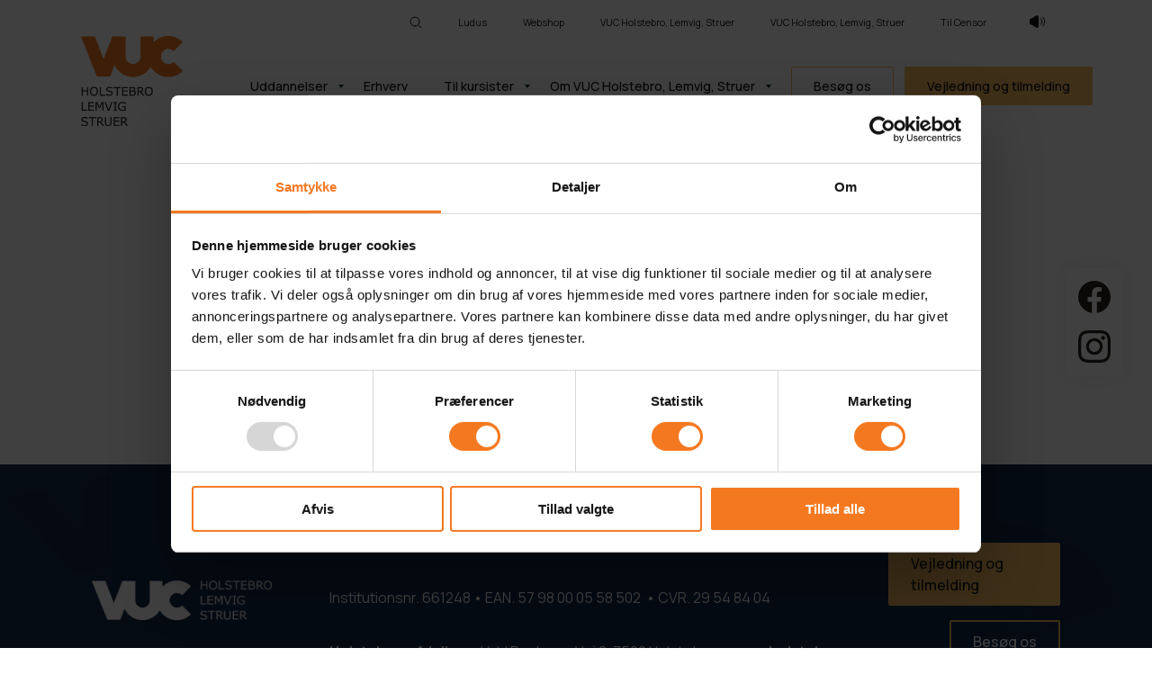

--- FILE ---
content_type: text/html; charset=utf-8
request_url: https://holstebro-vuc.dk/soeg
body_size: 15099
content:

<!DOCTYPE html>
<html lang="da">
<head>
    <meta charset="UTF-8" />
    <meta name="viewport" content="width=device-width, initial-scale=1">
    <title>S&#xF8;g</title>
    <meta name="title" content="S&#xF8;g">
    <meta name="description" content="">
    <meta property="og:locale" content="da_DK" />
    <meta property="og:site_name" content="VUC Holstebro, Lemvig, Struer" />
    <meta property="og:type" content="website" />
    <meta property="og:title" content="S&#xF8;g" />
    <meta property="og:description" content="" />
    <meta property="og:image" content="" />
    <link rel="shortcut icon" href="/media/5cfp4e5p/vuc_logo_hoj_farve_pos.png" />
    <link rel="icon" href="/media/5cfp4e5p/vuc_logo_hoj_farve_pos.png" />

    <link rel="stylesheet" href="https://cdnjs.cloudflare.com/ajax/libs/tiny-slider/2.9.2/tiny-slider.css">
    <!--<link rel="stylesheet" type="text/css" href="/Assets/Css/app.min.css?ver=1.004" />-->

        <link rel="stylesheet" href="/css/App.css?v=1.0031" />
    <link rel="stylesheet" href="/Fonts/fibra.css" />
    <link rel="stylesheet" type="text/css" href="/css/SallingGroupEducationGuide.min.css" />

    <link rel="stylesheet" type="text/css" href="https://rawgit.com/Hagsten/Talkify/master/dist/styles/talkify-common.css">
    <link rel="stylesheet" type="text/css" href="https://rawgit.com/Hagsten/Talkify/master/dist/styles/talkify-playlist.css">
    <link rel="stylesheet" type="text/css" href="https://cdnjs.cloudflare.com/ajax/libs/font-awesome/5.13.1/css/all.min.css">
    <link rel="stylesheet" type="text/css" href="https://rawgit.com/Hagsten/Talkify/master/dist/styles/colors.css">
    <link rel="stylesheet" type="text/css" href="https://rawgit.com/Hagsten/Talkify/master/dist/styles/modern-control-center/colors.css">
    <link rel="stylesheet" type="text/css" href="https://rawgit.com/Hagsten/Talkify/master/dist/styles/modern-control-center/main.css">

        <!-- Google Tag Manager -->
        <script>
                (function (w, d, s, l, i) {
                    w[l] = w[l] || []; w[l].push({
                        'gtm.start':
                            new Date().getTime(), event: 'gtm.js'
                    }); var f = d.getElementsByTagName(s)[0],
                        j = d.createElement(s), dl = l != 'dataLayer' ? '&l=' + l : ''; j.async = true; j.src =
                            'https://www.googletagmanager.com/gtm.js?id=' + i + dl; f.parentNode.insertBefore(j, f);
                })(window, document, 'script', 'dataLayer', 'GTM-5N2ZZ5WM');
        </script>
        <!-- End Google Tag Manager -->
</head>

    <body class="sogeside bg-librarygrey holstebro-lemvig-struer" id="body">

        <!-- Google Tag Manager (noscript) -->
        <noscript>
            <iframe src="https://www.googletagmanager.com/ns.html?id=GTM-5N2ZZ5WM" height="0" width="0" style="display:none;visibility:hidden"></iframe>
        </noscript>
        <!-- End Google Tag Manager (noscript) -->




            <header class="main-header holstebro-lemvig-struer">
                



<nav class="secondary-menu">

    <a href="/soeg" title="sog" class="search-icon">

        <svg width="14" height="14" viewBox="0 0 14 14" fill="none" xmlns="http://www.w3.org/2000/svg">
            <g clip-path="url(#clip45_2281_1933)">
                <path d="M6 11C8.76142 11 11 8.76142 11 6C11 3.23858 8.76142 1 6 1C3.23858 1 1 3.23858 1 6C1 8.76142 3.23858 11 6 11Z" stroke="#131313" stroke-linecap="round" stroke-linejoin="round" />
                <path d="M10 10L13 13" stroke="#131313" stroke-linecap="round" stroke-linejoin="round" />
            </g>
            <defs>
                <clipPath id="clip45_2281_1933">
                    <rect width="14" height="14" fill="white" />
                </clipPath>
            </defs>
        </svg>

    </a>

    <a href="https://holstebro-vuc.luduseg.dk/ui/main" class="secondary-link" title="Ludus">Ludus</a>
    <a href="https://shop.holstebro-vuc.dk/?list=2" class="secondary-link" title="Webshop">Webshop</a>
    <a href="/" class="secondary-link" title="VUC Holstebro, Lemvig, Struer">VUC Holstebro, Lemvig, Struer</a>
    <a href="/" class="secondary-link" title="VUC Holstebro, Lemvig, Struer">VUC Holstebro, Lemvig, Struer</a>
        <a href="/til-kursister/eksamen-og-proever/til-censor" class="secondary-link" title="Til Censor">Til Censor</a>






    <button class="talkify-btn" title="Få læst op" onclick="StartTalkify()">
        <svg width="20" height="20" viewBox="0 0 20 20" fill="none" xmlns="http://www.w3.org/2000/svg">
            <path d="M16.6667 5C19.4445 7.76142 19.4445 12.2386 16.6667 15" stroke="#131313" stroke-linecap="round" stroke-linejoin="round" />
            <path d="M14.5833 6.66667C16.2499 8.50763 16.2499 11.4924 14.5833 13.3333" stroke="#131313" stroke-linecap="round" stroke-linejoin="round" />
            <path d="M11.7506 3.89026C11.6906 3.26052 11.058 2.84319 10.4282 3.05619C7.48015 4.05313 5.07692 6.18272 5.07692 6.18272C5.07692 6.18272 4.0185 6.40507 3.09722 6.67584C2.64272 6.80944 2.30803 7.1631 2.22313 7.60576C2.11788 8.15446 2 8.99364 2 9.99998C2 11.0064 2.11788 11.8455 2.22313 12.3942C2.30803 12.8369 2.64272 13.1906 3.09722 13.3242C4.0185 13.5949 5.07692 13.8172 5.07692 13.8172C5.07692 13.8172 7.48015 15.9469 10.4282 16.9438C11.058 17.1568 11.6906 16.7395 11.7506 16.1097C11.8614 14.9467 12 12.9101 12 9.99998C12 7.08985 11.8614 5.05325 11.7506 3.89026Z" fill="#131313" />
        </svg>
    </button>





</nav>

<div class="row justify-content-between mobile-row">
    <div class="col text-col">
        <div class="logo-wrap">

            <a href="/" title="Gå til forsiden">
                <img class="standard-logo" src="/media/5cfp4e5p/vuc_logo_hoj_farve_pos.png" alt="footer-logo">
                <img class="white-logo" src="/media/wnxcsjvv/vuc_hol_logo_rgb.png" alt="footer-logo">
            </a>

        </div>
    </div>

        <div class="col navigation-col d-none d-1200-flex row">
            <nav class="header-nav d-lg-flex row">
                <ul class="container-items-menu md-justify-content-end">


            <li class="menu-item arrow-icon">


                <a href=" /uddannelser" class="to-sub">Uddannelser</a>


                <ul class="submenu no-image d-flex">


                    <div class="menuitems">

                        <h4>Uddannelser</h4>
                        <div class="description">
                            
                        </div>

                        <ul>
                                        <li class="menu-item">
                                            <a href="/uddannelser/hf" class="" target="_self" title="HF">HF</a>
                                        </li>
                                        <li class="menu-item">
                                            <a href="/uddannelser/avu" class="" target="_self" title="AVU">AVU</a>
                                        </li>
                                        <li class="menu-item">
                                            <a href="/uddannelser/fvu" class="" target="_self" title="FVU">FVU</a>
                                        </li>
                                        <li class="menu-item">
                                            <a href="/uddannelser/dansk-som-andetsprog" class="" target="_self" title="Dansk som andetsprog">Dansk som andetsprog</a>
                                        </li>
                                        <li class="menu-item">
                                            <a href="/uddannelser/bliv-klar-til-erhvervsuddannelse" class="" target="_self" title="Bliv klar til erhvervsuddannelse">Bliv klar til erhvervsuddannelse</a>
                                        </li>
                                        <li class="menu-item">
                                            <a href="/uddannelser/adgangskrav" class="" target="_self" title="Adgangskrav">Adgangskrav</a>
                                        </li>
                        </ul>

                    </div>




                </ul>

            </li>
                                <li class="menu-item">

                                    <a href="/erhverv" class="" target="_self" title="Erhverv">Erhverv</a>
                                </li>
            <li class="menu-item arrow-icon">


                <a href=" /til-kursister" class="to-sub">Til kursister</a>


                <ul class="submenu no-image d-flex">


                    <div class="menuitems">

                        <h4>Til kursister</h4>
                        <div class="description">
                            
                        </div>

                        <ul>
                                        <li class="menu-item">
                                            <a href="/til-kursister/ny-kursist" class="" target="_self" title="Ny kursist">Ny kursist</a>
                                        </li>
                                        <li class="menu-item">
                                            <a href="/til-kursister/sygdom-og-fravaer" class="" target="_self" title="Sygdom og frav&#xE6;r">Sygdom og frav&#xE6;r</a>
                                        </li>
                                        <li class="menu-item">
                                            <a href="/til-kursister/kursistraadet" class="" target="_self" title="Kursistr&#xE5;det">Kursistr&#xE5;det</a>
                                        </li>
                                        <li class="menu-item">
                                            <a href="/til-kursister/studie-og-ordensregler" class="" target="_self" title="Studie og ordensregler">Studie og ordensregler</a>
                                        </li>
                                        <li class="menu-item">
                                            <a href="/til-kursister/eksamen-og-proever" class="" target="_self" title="Eksamen og pr&#xF8;ver">Eksamen og pr&#xF8;ver</a>
                                        </li>
                                        <li class="menu-item">
                                            <a href="/til-kursister/netkursist" class="" target="_self" title="Netkursist">Netkursist</a>
                                        </li>
                                        <li class="menu-item">
                                            <a href="/it/bestilling-af-studiekort" class="" target="_self" title="Bestilling af studiekort">Bestilling af studiekort</a>
                                        </li>
                                        <li class="menu-item">
                                            <a href="/om-vuc-holstebro-lemvig-struer/deltagerbetaling-og-refusion" class="" target="_self" title="Deltagerbetaling og refusion">Deltagerbetaling og refusion</a>
                                        </li>
                                        <li class="menu-item">
                                            <a href="/til-kursister/eksamen-og-proever/dispensation-til-eksamen" class="" target="_self" title="Dispensation til eksamen">Dispensation til eksamen</a>
                                        </li>
                        </ul>

                    </div>




                </ul>

            </li>
            <li class="menu-item arrow-icon">


                <a href=" /om-vuc-holstebro-lemvig-struer" class="to-sub">Om VUC Holstebro, Lemvig, Struer</a>


                <ul class="submenu no-image d-flex">


                    <div class="menuitems">

                        <h4>Om VUC Holstebro, Lemvig, Struer</h4>
                        <div class="description">
                            
                        </div>

                        <ul>
                                        <li class="menu-item">
                                            <a href="/om-vuc-holstebro-lemvig-struer/om-os" class="" target="_self" title="Om os">Om os</a>
                                        </li>
                                        <li class="menu-item">
                                            <a href="/om-vuc-holstebro-lemvig-struer/nyheder-indlaeg" class="" target="_self" title="Nyheder / Indl&#xE6;g">Nyheder / Indl&#xE6;g</a>
                                        </li>
                                        <li class="menu-item">
                                            <a href="/om-vuc-holstebro-lemvig-struer/kalender-og-ferieplan" class="" target="_self" title="Kalender og ferieplan">Kalender og ferieplan</a>
                                        </li>
                                        <li class="menu-item">
                                            <a href="/om-vuc-holstebro-lemvig-struer/medarbejdere" class="" target="_self" title="Medarbejdere">Medarbejdere</a>
                                        </li>
                                        <li class="menu-item">
                                            <a href="/om-vuc-holstebro-lemvig-struer/kontakt" class="" target="_self" title="Kontakt">Kontakt</a>
                                        </li>
                                        <li class="menu-item">
                                            <a href="/om-vuc-holstebro-lemvig-struer/vaerdigrundlag" class="" target="_self" title="V&#xE6;rdigrundlag">V&#xE6;rdigrundlag</a>
                                        </li>
                                        <li class="menu-item">
                                            <a href="/om-vuc-holstebro-lemvig-struer/offentlige-informationer" class="" target="_self" title="Offentlige informationer">Offentlige informationer</a>
                                        </li>
                                        <li class="menu-item">
                                            <a href="/om-vuc-holstebro-lemvig-struer/job-hos-vuc-holstebro-lemvig-struer" class="" target="_self" title="Job hos VUC Holstebro, Lemvig, Struer">Job hos VUC Holstebro, Lemvig, Struer</a>
                                        </li>
                        </ul>

                    </div>




                </ul>

            </li>
                                <li class="menu-item">

                                    <a href="/besoeg-os" class="" target="_self" title="Bes&#xF8;g os">Bes&#xF8;g os</a>
                                </li>
                                <li class="menu-item">

                                    <a href="/vejledning-og-tilmelding" class="" target="_self" title="Vejledning og tilmelding">Vejledning og tilmelding</a>
                                </li>
                </ul>
            </nav>

        </div>







    <div class="col d-flex d-1200-none justify-content-end align-items-center">
        <button class="hamburger" type="button" id="mobile_trigger">
            <span class="hamburger-box">
                <span class="hamburger-inner"></span>
            </span>
        </button>
    </div>





    <nav class="mobile-menu" id="mobile_menu">
        <ul>
                    <li>

                        <span>Uddannelser</span>

                        <ul>

                                            <li>
                                                <a href="/uddannelser/hf" class="" target="_self" title="HF">HF</a>

                                            </li>
                                            <li>
                                                <a href="/uddannelser/avu" class="" target="_self" title="AVU">AVU</a>

                                            </li>
                                            <li>
                                                <a href="/uddannelser/fvu" class="" target="_self" title="FVU">FVU</a>

                                            </li>
                                            <li>
                                                <a href="/uddannelser/dansk-som-andetsprog" class="" target="_self" title="Dansk som andetsprog">Dansk som andetsprog</a>

                                            </li>
                                            <li>
                                                <a href="/uddannelser/bliv-klar-til-erhvervsuddannelse" class="" target="_self" title="Bliv klar til erhvervsuddannelse">Bliv klar til erhvervsuddannelse</a>

                                            </li>
                                            <li>
                                                <a href="/uddannelser/adgangskrav" class="" target="_self" title="Adgangskrav">Adgangskrav</a>

                                            </li>

                        </ul>

                    </li>
                        <li class="menu-item">
                            <a href="/erhverv" class="" target="_self" title="Erhverv">Erhverv</a>
                        </li>
                        <li class="menu-item">
                            <a href="/ordblind" class="" target="_self" title="Ordblind">Ordblind</a>
                        </li>
                    <li>

                        <span>Om VUC Holstebro, Lemvig, Struer</span>

                        <ul>

                                            <li>
                                                <a href="/om-vuc-holstebro-lemvig-struer/om-os" class="" target="_self" title="Om os">Om os</a>

                                            </li>
                                            <li>
                                                <a href="/om-vuc-holstebro-lemvig-struer/nyheder-indlaeg" class="" target="_self" title="Nyheder / Indl&#xE6;g">Nyheder / Indl&#xE6;g</a>

                                            </li>
                                            <li>
                                                <a href="/om-vuc-holstebro-lemvig-struer/kalender-og-ferieplan" class="" target="_self" title="Kalender og ferieplan">Kalender og ferieplan</a>

                                            </li>
                                            <li>
                                                <a href="/om-vuc-holstebro-lemvig-struer/deltagerbetaling-og-refusion" class="" target="_self" title="Deltagerbetaling og refusion">Deltagerbetaling og refusion</a>

                                            </li>
                                            <li>
                                                <a href="/om-vuc-holstebro-lemvig-struer/medarbejdere" class="" target="_self" title="Medarbejdere">Medarbejdere</a>

                                            </li>
                                            <li>
                                                <a href="/om-vuc-holstebro-lemvig-struer/kontakt" class="" target="_self" title="Kontakt">Kontakt</a>

                                            </li>
                                            <li>
                                                <a href="/om-vuc-holstebro-lemvig-struer/vaerdigrundlag" class="" target="_self" title="V&#xE6;rdigrundlag">V&#xE6;rdigrundlag</a>

                                            </li>
                                            <li>
                                                <a href="/om-vuc-holstebro-lemvig-struer/offentlige-informationer" class="" target="_self" title="Offentlige informationer">Offentlige informationer</a>

                                            </li>
                                            <li>
                                                <a href="/om-vuc-holstebro-lemvig-struer/job-hos-vuc-holstebro-lemvig-struer" class="" target="_self" title="Job hos VUC Holstebro, Lemvig, Struer">Job hos VUC Holstebro, Lemvig, Struer</a>

                                            </li>

                        </ul>

                    </li>
                        <li class="menu-item">
                            <a href="/besoeg-os" class="" target="_self" title="Bes&#xF8;g os">Bes&#xF8;g os</a>
                        </li>
                    <li>

                        <span>Vejledning og tilmelding</span>

                        <ul>

                                            <li>
                                                <a href="/vejledning-og-tilmelding/su-vejledning" class="" target="_self" title="SU-vejledning">SU-vejledning</a>

                                            </li>
                                            <li>
                                                <a href="/vejledning-og-tilmelding/merit" class="" target="_self" title="Merit">Merit</a>

                                            </li>

                        </ul>

                    </li>
                        <li class="menu-item">
                            <a href="/til-kursister" class="" target="_self" title="Til kursister">Til kursister</a>
                        </li>


        </ul>
    </nav>

</div>





            </header>




    <main id="root">

        <article class="holstebro-lemvig-struer">
            


<div class="container margin-top-8 ezsearch">
    <div class="col-12 col-md-8 offset-md-2">
        <h1>Søg</h1>
    </div>
    <div class="col-sm-12 col-md-8 offset-md-2 ">
     

<div class="ezsearch-search">
    <form action="" method="GET" class="ezsearch-form">
        <input type="hidden" name="sub" value="" />
        <input type="text" name="search" placeholder="Søg" value="" class="ezsearch-input" />
        <div class="blue-btn margin-left-2">
            <svg xmlns="http://www.w3.org/2000/svg" width="24.014" height="24.014" viewBox="0 0 24.014 24.014">
                <g id="surface18647" transform="translate(-3 -3)">
                    <path id="Path_84" data-name="Path 84" d="M13,3a10,10,0,1,0,6.324,17.734l5.969,5.973a1,1,0,1,0,1.414-1.414l-5.973-5.969A9.989,9.989,0,0,0,13,3Zm0,2a8,8,0,1,1-8,8A7.985,7.985,0,0,1,13,5Zm0,0" fill="#ecf8f8" />
                </g>
            </svg>
        </div>
    </form>
</div>










    </div>
</div>


        </article>

    </main>

             <footer class="main-footer holstebro-lemvig-struer">
               




    <div class="top-row">
         <div class="logo-wrap">
               <a class="footer-logo" title="Til forsiden" href="/">
                  <img src="/media/naylsk2j/vuc_hol_logo_neg.png" alt="footer-logo">
               </a>
         </div>
          <div class="text-wrap">
            <h4>VUC Holstebro-Lemvig-Struer.</h4>
<p> </p>
<p>Institutionsnr. 661248 • EAN. 57 98 00 05 58 502  • CVR. 29 54 84 04</p>
<p> </p>
<p><a rel="noopener" href="/" target="_blank" title="VUC Holstebro, Lemvig, Struer"><span class="white-color">Holstebro-afdeling</span></a><span class="white-color"> • Vald Poulsens Vej 8, 7500 Holstebro • <a href="mailto:vuc@holstebro-vuc.dk">vuc@holstebro-vuc.dk</a> • Tlf: <a href="tel:96275800">96 27 58 00</a></span></p>
          </div>

          <div class="btns-wrap">
            <a href="/vejledning-og-tilmelding" class="yellow-link" title="Vejledning og tilmelding">Vejledning og tilmelding</a>
            <a href="https://www.google.com/maps/dir/56.36096,8.6278144/vuc&#x2B;holstebro/@56.3690125,8.5945205,14z/data=!3m1!4b1!4m9!4m8!1m1!4e1!1m5!1m1!1s0x464a33a23ed24fc7:0x1d0b436cb0110a4e!2m2!1d8.6045433!2d56.3774739?entry=ttu" class="border-link" title="Bes&#xF8;g os">Bes&#xF8;g os</a>
          </div>

            <div class="graf-wrap-1">


                <svg width="240" height="260" viewBox="0 0 240 260" fill="none" xmlns="http://www.w3.org/2000/svg">
	<g clip-path="url(#clip202_2335_12749)">
		<path opacity="0.1" d="M584.278 75.6894C579.879 81.8774 573.296 86.8701 565.363 90.0346C557.43 93.1991 548.504 94.393 539.718 93.4648C530.931 92.5367 522.679 89.5283 516.008 84.821C509.337 80.1138 504.547 73.9197 502.245 67.0239C499.944 60.1281 500.234 52.8412 503.08 46.0868C505.925 39.3325 511.198 33.4149 518.229 29.0842C525.26 24.7535 533.734 22.2048 542.575 21.761C551.416 21.3173 560.227 22.9985 567.891 26.5916L606.487 -27.3254C578.546 -40.3348 545.356 -43.8805 514.219 -37.1827C483.082 -30.4848 456.547 -14.092 440.451 8.3901L438.442 11.3104L429.119 -16.6239L354.381 -0.547258L385.374 92.309C387.397 101.214 385.19 110.399 379.191 118.04C373.191 125.681 363.838 131.218 352.991 133.551C342.143 135.885 330.595 134.843 320.64 130.634C310.686 126.425 303.053 119.357 299.26 110.833L268.267 17.9765L192.09 34.3629L177.057 150.555L91.7194 55.9532L11.7016 73.1657L165.676 238.842L241.997 222.425L249.491 164.416C263.824 178.104 282.527 188.377 303.572 194.121C324.617 199.866 347.201 200.862 368.876 197.003C390.55 193.144 410.487 184.577 426.526 172.229C442.564 159.882 454.092 144.227 459.86 126.96C473.081 137.564 489.146 145.582 506.812 150.395C524.478 155.208 543.273 156.687 561.745 154.717C580.217 152.748 597.871 147.383 613.343 139.037C628.815 130.691 641.691 119.587 650.976 106.584L584.278 75.6894Z" fill="#131313"></path>
	</g>
	<defs>
		<clipPath id="clip202_2335_12749">
			<rect width="240" height="260" fill="#131313"></rect>
		</clipPath>
	</defs>
</svg>

            </div>
            <div class="graf-wrap-2">

                <svg width="272" height="396" viewBox="0 0 272 396" fill="none" xmlns="http://www.w3.org/2000/svg">
	<g clip-path="url(#clip22_2330_20757)">
		<g clip-path="url(#clip23_2330_20757)">
			<path opacity="0.1" d="M57.3862 306.842C44.1211 311.742 29.7148 312.59 15.9935 309.278C2.27219 305.967 -10.1462 298.644 -19.6875 288.24C-29.2288 277.836 -35.4633 264.818 -37.6007 250.836C-39.7381 236.855 -37.6822 222.539 -31.6935 209.705C-25.7048 196.87 -16.053 186.094 -3.96175 178.744C8.12956 171.393 22.1159 167.798 36.2242 168.414C50.3326 169.031 63.9277 173.831 75.2862 182.207C86.6446 190.582 95.2548 202.156 100.025 215.461L215.931 173.038C198.422 124.668 162.432 85.3074 115.878 63.6128C69.3235 41.9182 16.0179 39.6671 -32.3139 57.3545L-38.4924 59.7353L-14.2328 7.7438L-125.975 -44.3289L-206.617 128.496C-215.508 144.098 -229.921 155.797 -246.994 161.266C-264.066 166.736 -282.548 165.577 -298.766 158.019C-314.984 150.461 -327.753 137.058 -334.534 120.472C-341.315 103.886 -341.613 85.3326 -335.368 68.4971L-254.726 -104.328L-368.622 -157.404L-535.219 3.76976L-518.688 -227.336L-638.325 -283.087L-661.756 126.277L-547.645 179.453L-464.486 98.9767C-464.454 134.447 -454.73 169.202 -436.37 199.473C-418.01 229.744 -391.714 254.375 -360.333 270.697C-328.952 287.019 -293.684 294.408 -258.353 292.063C-223.021 289.718 -188.975 277.729 -159.905 257.395C-157.295 287.042 -147.915 315.669 -132.491 341.066C-117.067 366.463 -96.0112 387.949 -70.9504 403.864C-45.8896 419.779 -17.4947 429.698 12.0404 432.853C41.5755 436.008 71.4601 432.315 99.3853 422.06L57.3862 306.842Z" fill="#131313"></path>
		</g>
	</g>
	<defs>
		<clipPath id="clip22_2330_20757">
			<rect width="272" height="396" fill="#131313"></rect>
		</clipPath>
		<clipPath id="clip23_2330_20757">
			<rect width="1028" height="751" fill="#131313" transform="translate(-788 -277)"></rect>
		</clipPath>
	</defs>
</svg>
            </div>


    </div>    
    <div class="navigation-col">

        

        <nav class="footer-nav">
          

            <ul>
                        <li class="menu-item">

                                <span>Uddannelser</span>

                            <ul class="submenu">

                                                <li>


                                                    <a href="/uddannelser/hf" class="" target="_self" title="HF">HF</a>

                                                </li>
                                                <li>


                                                    <a href="/uddannelser/avu" class="" target="_self" title="AVU">AVU</a>

                                                </li>
                                                <li>


                                                    <a href="/uddannelser/fvu" class="" target="_self" title="FVU">FVU</a>

                                                </li>
                                                <li>


                                                    <a href="/uddannelser/dansk-som-andetsprog" class="" target="_self" title="Dansk som andetsprog">Dansk som andetsprog</a>

                                                </li>
                                                <li>


                                                    <a href="/uddannelser/bliv-klar-til-erhvervsuddannelse" class="" target="_self" title="Bliv klar til erhvervsuddannelse">Bliv klar til erhvervsuddannelse</a>

                                                </li>
                                                <li>


                                                    <a href="/uddannelser/adgangskrav" class="" target="_self" title="Adgangskrav">Adgangskrav</a>

                                                </li>
                            </ul>
                        </li>
                        <li class="menu-item">

                                <span>Om VUC Holstebro, Lemvig, Struer</span>

                            <ul class="submenu">

                                                <li>


                                                    <a href="/om-vuc-holstebro-lemvig-struer/om-os" class="" target="_self" title="Om os">Om os</a>

                                                </li>
                                                <li>


                                                    <a href="/til-kursister/ny-kursist" class="" target="_self" title="Ny kursist">Ny kursist</a>

                                                </li>
                                                <li>


                                                    <a href="/om-vuc-holstebro-lemvig-struer/nyheder-indlaeg" class="" target="_self" title="Nyheder / Indl&#xE6;g">Nyheder / Indl&#xE6;g</a>

                                                </li>
                                                <li>


                                                    <a href="/om-vuc-holstebro-lemvig-struer/kalender-og-ferieplan" class="" target="_self" title="Kalender og ferieplan">Kalender og ferieplan</a>

                                                </li>
                                                <li>


                                                    <a href="/om-vuc-holstebro-lemvig-struer/deltagerbetaling-og-refusion" class="" target="_self" title="Deltagerbetaling og refusion">Deltagerbetaling og refusion</a>

                                                </li>
                                                <li>


                                                    <a href="/om-vuc-holstebro-lemvig-struer/medarbejdere" class="" target="_self" title="Medarbejdere">Medarbejdere</a>

                                                </li>
                                                <li>


                                                    <a href="/om-vuc-holstebro-lemvig-struer/vaerdigrundlag" class="" target="_self" title="V&#xE6;rdigrundlag">V&#xE6;rdigrundlag</a>

                                                </li>
                                                <li>


                                                    <a href="/om-vuc-holstebro-lemvig-struer/offentlige-informationer" class="" target="_self" title="Offentlige informationer">Offentlige informationer</a>

                                                </li>
                                                <li>


                                                    <a href="/om-vuc-holstebro-lemvig-struer/job-hos-vuc-holstebro-lemvig-struer" class="" target="_self" title="Job hos VUC Holstebro, Lemvig, Struer">Job hos VUC Holstebro, Lemvig, Struer</a>

                                                </li>
                                                <li>


                                                    <a href="/om-vuc-holstebro-lemvig-struer/cookiepolitik" class="" target="_self" title="Cookiepolitik">Cookiepolitik</a>

                                                </li>
                            </ul>
                        </li>
                        <li class="menu-item">

                                <span>Vejledning og tilmelding</span>

                            <ul class="submenu">

                                                <li>


                                                    <a href="/vejledning-og-tilmelding/su-vejledning" class="" target="_self" title="SU-vejledning">SU-vejledning</a>

                                                </li>
                                                <li>


                                                    <a href="/vejledning-og-tilmelding/merit" class="" target="_self" title="Merit">Merit</a>

                                                </li>
                            </ul>
                        </li>
                <li class="extra-links">
                    <p><a href="/erhverv" title="Erhverv">Erhverv</a></p>
<p><a href="/ordblind" title="Ordblind">Ordblind</a></p>
<p>For kursister</p>
                </li>

                              
            </ul>


            
        </nav>

       
    
    </div>

<div class="social-row justify-content-center">
    <div class="social-col">





        <div class="meet-us">Find os her:</div>
        <div class="icons">

                <div class="social-logo">
                    <a class="facebook" href="https://www.facebook.com/VUC.HLS" title="https://www.facebook.com/VUC.HLS" target="_blank">

                       <svg width="24" height="24" viewBox="0 0 24 24" fill="none" xmlns="http://www.w3.org/2000/svg">
                            <g clip-path="url(#clip21_2281_3385)">
                            <path d="M24 12C24 5.37258 18.6274 0 12 0C5.37258 0 0 5.37258 0 12C0 17.9895 4.3882 22.954 10.125 23.8542V15.4688H7.07812V12H10.125V9.35625C10.125 6.34875 11.9166 4.6875 14.6576 4.6875C15.9701 4.6875 17.3438 4.92188 17.3438 4.92188V7.875H15.8306C14.34 7.875 13.875 8.80008 13.875 9.75V12H17.2031L16.6711 15.4688H13.875V23.8542C19.6118 22.954 24 17.9895 24 12Z" fill="white"/>
                            <path d="M16.6711 15.4688L17.2031 12H13.875V9.75C13.875 8.80102 14.34 7.875 15.8306 7.875H17.3438V4.92188C17.3438 4.92188 15.9705 4.6875 14.6576 4.6875C11.9166 4.6875 10.125 6.34875 10.125 9.35625V12H7.07812V15.4688H10.125V23.8542C11.3674 24.0486 12.6326 24.0486 13.875 23.8542V15.4688H16.6711Z" fill="#131313"/>
                            </g>
                            <defs>
                            <clipPath id="clip21_2281_3385">
                            <rect width="24" height="24" fill="white"/>
                            </clipPath>
                            </defs>
                        </svg>


                    </a>
                </div>

                <div class="social-logo">
                    <a class="instagram" href="https://www.instagram.com/vuc_hls/" title="https://www.instagram.com/vuc_hls/" target="_blank">

                        <svg width="22" height="23" viewBox="0 0 22 23" fill="none" xmlns="http://www.w3.org/2000/svg">
                            <g clip-path="url(#clip0_2773_4021)">
                                <path d="M11 2.98086C13.9391 2.98086 14.2871 2.99375 15.443 3.04531C16.5172 3.09258 17.0973 3.27305 17.484 3.42344C17.9953 3.62109 18.3648 3.86172 18.7473 4.24414C19.134 4.63086 19.3703 4.99609 19.568 5.50742C19.7184 5.89414 19.8988 6.47852 19.9461 7.54844C19.9977 8.70859 20.0105 9.05664 20.0105 11.9914C20.0105 14.9305 19.9977 15.2785 19.9461 16.4344C19.8988 17.5086 19.7184 18.0887 19.568 18.4754C19.3703 18.9867 19.1297 19.3563 18.7473 19.7387C18.3605 20.1254 17.9953 20.3617 17.484 20.5594C17.0973 20.7098 16.5129 20.8902 15.443 20.9375C14.2828 20.9891 13.9348 21.002 11 21.002C8.06094 21.002 7.71289 20.9891 6.55703 20.9375C5.48281 20.8902 4.90273 20.7098 4.51602 20.5594C4.00469 20.3617 3.63516 20.1211 3.25273 19.7387C2.86602 19.352 2.62969 18.9867 2.43203 18.4754C2.28164 18.0887 2.10117 17.5043 2.05391 16.4344C2.00234 15.2742 1.98945 14.9262 1.98945 11.9914C1.98945 9.05234 2.00234 8.7043 2.05391 7.54844C2.10117 6.47422 2.28164 5.89414 2.43203 5.50742C2.62969 4.99609 2.87031 4.62656 3.25273 4.24414C3.63945 3.85742 4.00469 3.62109 4.51602 3.42344C4.90273 3.27305 5.48711 3.09258 6.55703 3.04531C7.71289 2.99375 8.06094 2.98086 11 2.98086ZM11 1C8.01367 1 7.63984 1.01289 6.4668 1.06445C5.29805 1.11602 4.49453 1.30508 3.79844 1.57578C3.07227 1.85937 2.45781 2.2332 1.84766 2.84766C1.2332 3.45781 0.859375 4.07227 0.575781 4.79414C0.305078 5.49453 0.116016 6.29375 0.0644531 7.4625C0.0128906 8.63984 0 9.01367 0 12C0 14.9863 0.0128906 15.3602 0.0644531 16.5332C0.116016 17.702 0.305078 18.5055 0.575781 19.2016C0.859375 19.9277 1.2332 20.5422 1.84766 21.1523C2.45781 21.7625 3.07227 22.1406 3.79414 22.4199C4.49453 22.6906 5.29375 22.8797 6.4625 22.9312C7.63555 22.9828 8.00937 22.9957 10.9957 22.9957C13.982 22.9957 14.3559 22.9828 15.5289 22.9312C16.6977 22.8797 17.5012 22.6906 18.1973 22.4199C18.9191 22.1406 19.5336 21.7625 20.1437 21.1523C20.7539 20.5422 21.132 19.9277 21.4113 19.2059C21.682 18.5055 21.8711 17.7062 21.9227 16.5375C21.9742 15.3645 21.9871 14.9906 21.9871 12.0043C21.9871 9.01797 21.9742 8.64414 21.9227 7.47109C21.8711 6.30234 21.682 5.49883 21.4113 4.80273C21.1406 4.07227 20.7668 3.45781 20.1523 2.84766C19.5422 2.2375 18.9277 1.85937 18.2059 1.58008C17.5055 1.30937 16.7062 1.12031 15.5375 1.06875C14.3602 1.01289 13.9863 1 11 1Z" fill="white" />
                                <path d="M11 6.34961C7.88047 6.34961 5.34961 8.88047 5.34961 12C5.34961 15.1195 7.88047 17.6504 11 17.6504C14.1195 17.6504 16.6504 15.1195 16.6504 12C16.6504 8.88047 14.1195 6.34961 11 6.34961ZM11 15.6652C8.97617 15.6652 7.33477 14.0238 7.33477 12C7.33477 9.97617 8.97617 8.33477 11 8.33477C13.0238 8.33477 14.6652 9.97617 14.6652 12C14.6652 14.0238 13.0238 15.6652 11 15.6652Z" fill="white" />
                                <path d="M18.193 6.12627C18.193 6.85674 17.6 7.44541 16.8738 7.44541C16.1434 7.44541 15.5547 6.85244 15.5547 6.12627C15.5547 5.3958 16.1477 4.80713 16.8738 4.80713C17.6 4.80713 18.193 5.4001 18.193 6.12627Z" fill="white" />
                            </g>
                            <defs>
                                <clipPath id="clip0_2773_4021">
                                    <rect width="22" height="22" fill="white" transform="translate(0 1)" />
                                </clipPath>
                            </defs>
                        </svg>

                    </a>
                </div>
                       

                <div class="social-logo">
                    <a class="youtube" href="https://www.google.dk/" title="https://www.google.dk/" target="_blank">

                        <svg width="24" height="24" viewBox="0 0 24 24" fill="none" xmlns="http://www.w3.org/2000/svg">
                        <g clip-path="url(#clip22_2281_3388)">
                        <path d="M23.5221 6.18541C23.3864 5.67482 23.119 5.20883 22.7466 4.83407C22.3743 4.4593 21.91 4.18891 21.4003 4.04996C19.5239 3.54541 12.0239 3.54541 12.0239 3.54541C12.0239 3.54541 4.52393 3.54541 2.64756 4.04996C2.13786 4.18891 1.67358 4.4593 1.30121 4.83407C0.928842 5.20883 0.661431 5.67482 0.525744 6.18541C0.0239258 8.06996 0.0239258 12 0.0239258 12C0.0239258 12 0.0239258 15.93 0.525744 17.8145C0.661431 18.3251 0.928842 18.7911 1.30121 19.1658C1.67358 19.5406 2.13786 19.811 2.64756 19.95C4.52393 20.4545 12.0239 20.4545 12.0239 20.4545C12.0239 20.4545 19.5239 20.4545 21.4003 19.95C21.91 19.811 22.3743 19.5406 22.7466 19.1658C23.119 18.7911 23.3864 18.3251 23.5221 17.8145C24.0239 15.93 24.0239 12 24.0239 12C24.0239 12 24.0239 8.06996 23.5221 6.18541Z" fill="white"/>
                        <path d="M9.56934 15.5689V8.43164L15.8421 12.0003L9.56934 15.5689Z" fill="#131313"/>
                        </g>
                        <defs>
                        <clipPath id="clip22_2281_3388">
                        <rect width="24" height="24" fill="white"/>
                        </clipPath>
                        </defs>
                        </svg>

                    </a>
                </div>

            

                <div class="social-logo">
                    <a class="linkedin" href="https://www.linkedin.com/company/vuc-holstebro-lemvig-struer" title="https://www.linkedin.com/company/vuc-holstebro-lemvig-struer" target="_blank">

                        <svg width="24" height="24" viewBox="0 0 24 24" fill="none" xmlns="http://www.w3.org/2000/svg">
                            <g clip-path="url(#clip0_2773_4027)">
                                <path d="M22.2283 0H1.77167C1.30179 0 0.851161 0.186657 0.518909 0.518909C0.186657 0.851161 0 1.30179 0 1.77167V22.2283C0 22.6982 0.186657 23.1488 0.518909 23.4811C0.851161 23.8133 1.30179 24 1.77167 24H22.2283C22.6982 24 23.1488 23.8133 23.4811 23.4811C23.8133 23.1488 24 22.6982 24 22.2283V1.77167C24 1.30179 23.8133 0.851161 23.4811 0.518909C23.1488 0.186657 22.6982 0 22.2283 0ZM7.15333 20.445H3.545V8.98333H7.15333V20.445ZM5.34667 7.395C4.93736 7.3927 4.53792 7.2692 4.19873 7.04009C3.85955 6.81098 3.59584 6.48653 3.44088 6.10769C3.28591 5.72885 3.24665 5.31259 3.32803 4.91145C3.40941 4.51032 3.6078 4.14228 3.89816 3.85378C4.18851 3.56529 4.55782 3.36927 4.95947 3.29046C5.36112 3.21165 5.77711 3.25359 6.15495 3.41099C6.53279 3.56838 6.85554 3.83417 7.08247 4.17481C7.30939 4.51546 7.43032 4.91569 7.43 5.325C7.43386 5.59903 7.38251 5.87104 7.27901 6.1248C7.17551 6.37857 7.02198 6.6089 6.82757 6.80207C6.63316 6.99523 6.40185 7.14728 6.14742 7.24915C5.893 7.35102 5.62067 7.40062 5.34667 7.395ZM20.4533 20.455H16.8467V14.1933C16.8467 12.3467 16.0617 11.7767 15.0483 11.7767C13.9783 11.7767 12.9283 12.5833 12.9283 14.24V20.455H9.32V8.99167H12.79V10.58H12.8367C13.185 9.875 14.405 8.67 16.2667 8.67C18.28 8.67 20.455 9.865 20.455 13.365L20.4533 20.455Z" fill="white" />
                            </g>
                            <defs>
                                <clipPath id="clip0_2773_4027">
                                    <rect width="24" height="24" fill="white" />
                                </clipPath>
                            </defs>
                        </svg>

                    </a>
                </div>

        </div>
    </div>

                    
</div>


             </footer>


           <div class="floating-some">
            <div class="content">
                <div class="icons">
                        <div class="social-icon">
                            <a class="s-icon" href="https://www.facebook.com/VUC.HLS" target="_blank" title="Besøg os på Facebook">
                                <svg width="36" height="36" viewBox="0 0 36 36" fill="none" xmlns="http://www.w3.org/2000/svg">
                                    <g clip-path="url(#clip0_1730_1709)">
                                    <path fill-rule="evenodd" clip-rule="evenodd" d="M18 0C27.9411 0 36 8.05887 36 18C36 26.9842 29.4177 34.431 20.8125 35.7813V23.2031H25.0066L25.8047 18H20.8125V14.625C20.8125 13.2015 21.51 11.8125 23.7459 11.8125H26.0156V7.38281C26.0156 7.38281 24.438 7.11365 22.7247 7.04636C22.48 7.03674 22.2325 7.03125 21.9864 7.03125C17.8748 7.03125 15.1875 9.52313 15.1875 14.0344V18H10.6172V23.2031H15.1875V35.7813C6.5823 34.431 0 26.9842 0 18C0 8.05887 8.05887 0 18 0Z" fill="#27241D"/>
                                    </g>
                                    <defs>
                                    <clipPath id="clip0_1730_1709">
                                    <rect width="36" height="36" fill="white"/>
                                    </clipPath>
                                    </defs>
                                </svg>
                            </a>
                        </div>
                        <div class="social-icon">
                            <a class="s-icon" href="https://www.instagram.com/vuc_hls/" target="_blank" title="Besøg os på Instagram">
                               <svg width="36" height="36" viewBox="0 0 36 36" fill="none" xmlns="http://www.w3.org/2000/svg">
                                    <g clip-path="url(#clip0_1730_1714)">
                                    <path d="M18 3.24141C22.8094 3.24141 23.3789 3.2625 25.2703 3.34687C27.0281 3.42422 27.9773 3.71953 28.6102 3.96563C29.4469 4.28906 30.0516 4.68281 30.6773 5.30859C31.3102 5.94141 31.6969 6.53906 32.0203 7.37578C32.2664 8.00859 32.5617 8.96484 32.6391 10.7156C32.7234 12.6141 32.7445 13.1836 32.7445 17.9859C32.7445 22.7953 32.7234 23.3648 32.6391 25.2563C32.5617 27.0141 32.2664 27.9633 32.0203 28.5961C31.6969 29.4328 31.3031 30.0375 30.6773 30.6633C30.0445 31.2961 29.4469 31.6828 28.6102 32.0063C27.9773 32.2523 27.0211 32.5477 25.2703 32.625C23.3719 32.7094 22.8023 32.7305 18 32.7305C13.1906 32.7305 12.6211 32.7094 10.7297 32.625C8.97188 32.5477 8.02266 32.2523 7.38984 32.0063C6.55313 31.6828 5.94844 31.2891 5.32266 30.6633C4.68984 30.0305 4.30312 29.4328 3.97969 28.5961C3.73359 27.9633 3.43828 27.007 3.36094 25.2563C3.27656 23.3578 3.25547 22.7883 3.25547 17.9859C3.25547 13.1766 3.27656 12.607 3.36094 10.7156C3.43828 8.95781 3.73359 8.00859 3.97969 7.37578C4.30312 6.53906 4.69688 5.93438 5.32266 5.30859C5.95547 4.67578 6.55313 4.28906 7.38984 3.96563C8.02266 3.71953 8.97891 3.42422 10.7297 3.34687C12.6211 3.2625 13.1906 3.24141 18 3.24141ZM18 0C13.1133 0 12.5016 0.0210937 10.582 0.105469C8.66953 0.189844 7.35469 0.499219 6.21563 0.942187C5.02734 1.40625 4.02188 2.01797 3.02344 3.02344C2.01797 4.02188 1.40625 5.02734 0.942188 6.20859C0.499219 7.35469 0.189844 8.6625 0.105469 10.575C0.0210938 12.5016 0 13.1133 0 18C0 22.8867 0.0210938 23.4984 0.105469 25.418C0.189844 27.3305 0.499219 28.6453 0.942188 29.7844C1.40625 30.9727 2.01797 31.9781 3.02344 32.9766C4.02188 33.975 5.02734 34.5938 6.20859 35.0508C7.35469 35.4938 8.6625 35.8031 10.575 35.8875C12.4945 35.9719 13.1062 35.993 17.993 35.993C22.8797 35.993 23.4914 35.9719 25.4109 35.8875C27.3234 35.8031 28.6383 35.4938 29.7773 35.0508C30.9586 34.5938 31.9641 33.975 32.9625 32.9766C33.9609 31.9781 34.5797 30.9727 35.0367 29.7914C35.4797 28.6453 35.7891 27.3375 35.8734 25.425C35.9578 23.5055 35.9789 22.8938 35.9789 18.007C35.9789 13.1203 35.9578 12.5086 35.8734 10.5891C35.7891 8.67656 35.4797 7.36172 35.0367 6.22266C34.5938 5.02734 33.982 4.02188 32.9766 3.02344C31.9781 2.025 30.9727 1.40625 29.7914 0.949219C28.6453 0.50625 27.3375 0.196875 25.425 0.1125C23.4984 0.0210938 22.8867 0 18 0Z" fill="#27241D"/>
                                    <path d="M18 8.75391C12.8953 8.75391 8.75391 12.8953 8.75391 18C8.75391 23.1047 12.8953 27.2461 18 27.2461C23.1047 27.2461 27.2461 23.1047 27.2461 18C27.2461 12.8953 23.1047 8.75391 18 8.75391ZM18 23.9977C14.6883 23.9977 12.0023 21.3117 12.0023 18C12.0023 14.6883 14.6883 12.0023 18 12.0023C21.3117 12.0023 23.9977 14.6883 23.9977 18C23.9977 21.3117 21.3117 23.9977 18 23.9977Z" fill="#27241D"/>
                                    <path d="M29.7703 8.38833C29.7703 9.58365 28.8 10.5469 27.6117 10.5469C26.4164 10.5469 25.4531 9.57662 25.4531 8.38833C25.4531 7.19302 26.4234 6.22974 27.6117 6.22974C28.8 6.22974 29.7703 7.20005 29.7703 8.38833Z" fill="#27241D"/>
                                    </g>
                                    <defs>
                                    <clipPath id="clip0_1730_1714">
                                    <rect width="36" height="36" fill="white"/>
                                    </clipPath>
                                    </defs>
                                </svg>
                            </a>
                        </div>

                </div>
            </div>
   </div>




    <div id="video_popup" class="video-popup">
            <div class="fader hide-video"></div>
            <div class="video-container">
                <div class="video-wrapper">
                    <iframe src="https://www.youtube.com/embed/asdasds" frameborder="0" allowfullscreen title="Youtube Popup"></iframe>
                    <div class="hide-video close-icon">
                        <svg width="32" height="32" viewBox="0 0 32 32" fill="none" xmlns="http://www.w3.org/2000/svg">
                            <path class="bg" d="M0 4C0 1.79086 1.79086 0 4 0H28C30.2091 0 32 1.79086 32 4V28C32 30.2091 30.2091 32 28 32H4C1.79086 32 0 30.2091 0 28V4Z" fill="#E5E5E5" />
                            <g clip-path="url(#videoClose)">
                                <path class="cross" d="M16.3642 17.7783L11.415 22.7275L9.99995 21.3125L14.9501 16.3643L9.99995 11.4141L11.415 10L16.3642 14.9492L21.3144 10L22.7285 11.4141L17.7793 16.3643L22.7285 21.3125L21.3144 22.7275L16.3642 17.7783Z" fill="#000000" />
                            </g>
                            <defs>
                                <clipPath id="videoClose">
                                    <rect width="12.729" height="12.729" fill="white" transform="translate(10 10)" />
                                </clipPath>
                            </defs>
                        </svg>
                    </div>
                </div>
            </div>
     </div>
        <script src="https://rawgit.com/Hagsten/Talkify/master/dist/talkify.min.js"></script>
    <script src="https://ajax.googleapis.com/ajax/libs/jquery/3.6.1/jquery.min.js"></script>
    <script src="https://cdnjs.cloudflare.com/ajax/libs/slick-carousel/1.8.1/slick.min.js"></script>
    <script src="https://cdnjs.cloudflare.com/ajax/libs/tiny-slider/2.9.2/min/tiny-slider.js"></script>
        <script src="/js/App.min.js?v=1.0030"></script>
        <script src="/js/VueApp.min.js?v=1.0019"></script>
    <script src="/js/_mmenu-light.js"></script>
    <script src="/js/CyVideo.js"></script>
    <!--<script src="https://s3-us-west-2.amazonaws.com/s.cdpn.io/16327/gsap-latest-beta.min.js"></script> -->
        <script src="/App_Plugins/UmbracoForms/Assets/promise-polyfill/dist/polyfill.min.js" type="application/javascript"></script><script src="/App_Plugins/UmbracoForms/Assets/aspnet-client-validation/dist/aspnet-validation.min.js" type="application/javascript"></script>;

        <script>

            function StartTalkify() {
                talkify.config.remoteService.host = 'https://talkify.net';
                talkify.config.remoteService.apiKey = 'afb75cc1-fea5-44dd-9062-a2792f1004b9';

                talkify.config.ui.audioControls.enabled = true; //<-- Disable to get the browser built in audio controls
                talkify.config.ui.audioControls.controlcenter = 'modern'; //<-- Disable to get the browser built in audio controls
                talkify.config.ui.audioControls.voicepicker.enabled = true;
                talkify.config.ui.audioControls.container = document.getElementById("player-and-voices");

                var player = new talkify.TtsPlayer()
                    .enableTextHighlighting()
                    .setRate(0.7)
                    .forceVoice({ name: "Alma" });

                var playlist = new talkify.playlist()
                    .begin()
                    .usingPlayer(player)
                    .withRootSelector('#root')
                    .withTextInteraction()
                    .build();

                playlist.play();


            }
</script>
</body>
</html>


--- FILE ---
content_type: text/css
request_url: https://holstebro-vuc.dk/css/App.css?v=1.0031
body_size: 60860
content:
/*!
 * Mmenu Light
 * mmenujs.com/mmenu-light
 *
 * Copyright (c) Fred Heusschen
 * www.frebsite.nl
 *
 * License: CC-BY-4.0
 * http://creativecommons.org/licenses/by/4.0/
 */@import url("https://fonts.googleapis.com/css2?family=Manrope:wght@300;400;500;600;700;800&display=swap");:root{--mm-ocd-width:80%;--mm-ocd-min-width:200px;--mm-ocd-max-width:440px}body.mm-ocd-opened{overflow-y:hidden;-ms-scroll-chaining:none;overscroll-behavior:none}.mm-ocd{position:fixed;top:0;right:0;bottom:100%;left:0;z-index:9999;overflow:hidden;-ms-scroll-chaining:none;overscroll-behavior:contain;background:transparent;-webkit-transition-property:bottom,background-color;transition-property:bottom,background-color;-webkit-transition-duration:0s,.3s;transition-duration:0s,.3s;-webkit-transition-timing-function:ease;transition-timing-function:ease;-webkit-transition-delay:.45s,.15s;transition-delay:.45s,.15s}.mm-ocd--open{bottom:0;background:rgba(0,0,0,0.25);-webkit-transition-delay:0s;transition-delay:0s}.mm-ocd__content{position:absolute;top:0;bottom:0;z-index:2;width:80%;width:var(--mm-ocd-width);min-width:200px;min-width:var(--mm-ocd-min-width);max-width:440px;max-width:var(--mm-ocd-max-width);background:#fff;-webkit-transition-property:-webkit-transform;transition-property:-webkit-transform;transition-property:transform;transition-property:transform, -webkit-transform;transition-property:transform,-webkit-transform;-webkit-transition-duration:.3s;transition-duration:.3s;-webkit-transition-timing-function:ease;transition-timing-function:ease}.mm-ocd--left .mm-ocd__content{left:0;-webkit-transform:translate3d(-100%, 0, 0);transform:translate3d(-100%, 0, 0)}.mm-ocd--right .mm-ocd__content{right:0;-webkit-transform:translate3d(100%, 0, 0);transform:translate3d(100%, 0, 0)}.mm-ocd--open .mm-ocd__content{-webkit-transform:translate3d(0, 0, 0);transform:translate3d(0, 0, 0)}.mm-ocd__backdrop{position:absolute;top:0;bottom:0;z-index:3;width:calc(100% - 80%);width:calc(100% - var(--mm-ocd-width));min-width:calc(100% - 440px);min-width:calc(100% - var(--mm-ocd-max-width));max-width:calc(100% - 200px);max-width:calc(100% - var(--mm-ocd-min-width));background:rgba(3,2,1,0)}.mm-ocd--left .mm-ocd__backdrop{right:0}.mm-ocd--right .mm-ocd__backdrop{left:0}.mm-spn,.mm-spn a,.mm-spn li,.mm-spn span,.mm-spn ul{display:block;padding:0;margin:0;-webkit-box-sizing:border-box;box-sizing:border-box}:root{--mm-spn-item-height:50px;--mm-spn-item-indent:20px;--mm-spn-line-height:24px}.mm-spn{width:100%;height:100%;-webkit-tap-highlight-color:transparent;-webkit-overflow-scrolling:touch;overflow:hidden;-webkit-clip-path:inset(0 0 0 0);clip-path:inset(0 0 0 0);-webkit-transform:translateX(0);transform:translateX(0)}.mm-spn ul{-webkit-overflow-scrolling:touch;position:fixed;top:0;left:100%;bottom:0;z-index:2;width:130%;padding-right:30%;line-height:24px;line-height:var(--mm-spn-line-height);overflow:visible;overflow-y:auto;background:inherit;-webkit-transition:left .3s ease 0s;transition:left .3s ease 0s;cursor:default}.mm-spn ul:after{content:'';display:block;height:50px;height:var(--mm-spn-item-height)}.mm-spn>ul{left:0}.mm-spn ul.mm-spn--open{left:0}.mm-spn ul.mm-spn--parent{left:-30%;overflow-y:hidden}.mm-spn li{position:relative;background:inherit;cursor:pointer}.mm-spn li:before{content:'';display:block;position:absolute;top:25px;top:calc(var(--mm-spn-item-height)/ 2);right:25px;right:calc(var(--mm-spn-item-height)/ 2);z-index:0;width:10px;height:10px;border-top:2px solid;border-right:2px solid;-webkit-transform:rotate(45deg) translate(0, -50%);transform:rotate(45deg) translate(0, -50%);opacity:.4}.mm-spn li:after{content:'';display:block;margin-left:20px;margin-left:var(--mm-spn-item-indent);border-top:1px solid;opacity:.15}.mm-spn a,.mm-spn span{position:relative;z-index:1;padding:13px 20px;padding:calc((var(--mm-spn-item-height) - var(--mm-spn-line-height))/ 2) var(--mm-spn-item-indent)}.mm-spn a{background:inherit;color:inherit;text-decoration:none}.mm-spn a:not(:last-child){width:calc(100% - 50px);width:calc(100% - var(--mm-spn-item-height))}.mm-spn a:not(:last-child):after{content:'';display:block;position:absolute;top:0;right:0;bottom:0;border-right:1px solid;opacity:.15}.mm-spn span{background:0 0}.mm-spn.mm-spn--navbar{cursor:pointer}.mm-spn.mm-spn--navbar:before{content:'';display:block;position:absolute;top:25px;top:calc(var(--mm-spn-item-height)/ 2);left:20px;left:var(--mm-spn-item-indent);width:10px;height:10px;margin-top:2px;border-top:2px solid;border-left:2px solid;-webkit-transform:rotate(-45deg) translate(50%, -50%);transform:rotate(-45deg) translate(50%, -50%);opacity:.4}.mm-spn.mm-spn--navbar.mm-spn--main{cursor:default}.mm-spn.mm-spn--navbar.mm-spn--main:before{content:none;display:none}.mm-spn.mm-spn--navbar:after{content:attr(data-mm-spn-title);display:block;position:absolute;top:0;left:0;right:0;height:50px;height:var(--mm-spn-item-height);padding:0 40px;padding:0 calc(var(--mm-spn-item-indent) * 2);line-height:50px;line-height:var(--mm-spn-item-height);opacity:.4;text-align:center;overflow:hidden;white-space:nowrap;text-overflow:ellipsis}.mm-spn.mm-spn--navbar.mm-spn--main:after{padding-left:20px;padding-left:var(--mm-spn-item-indent)}.mm-spn.mm-spn--navbar ul{top:51px;top:calc(var(--mm-spn-item-height) + 1px)}.mm-spn.mm-spn--navbar ul:before{content:'';display:block;position:fixed;top:inherit;z-index:2;width:100%;border-top:1px solid currentColor;opacity:.15}.mm-spn.mm-spn--light{color:#131313;background:#ffffff}.mm-spn.mm-spn--dark{color:#ddd;background:#333}.mm-spn.mm-spn--vertical{overflow-y:auto}.mm-spn.mm-spn--vertical ul{width:100%;padding-right:0;position:static}.mm-spn.mm-spn--vertical ul ul{display:none;padding-left:20px;padding-left:var(--mm-spn-item-indent)}.mm-spn.mm-spn--vertical ul ul:after{height:25px;height:calc(var(--mm-spn-item-height)/ 2)}.mm-spn.mm-spn--vertical ul.mm-spn--open{display:block}.mm-spn.mm-spn--vertical li.mm-spn--open:before{-webkit-transform:rotate(135deg) translate(-50%, 0);transform:rotate(135deg) translate(-50%, 0)}.mm-spn.mm-spn--vertical ul ul li:last-child:after{content:none;display:none}.video-popup{position:fixed;top:0;left:0;right:0;bottom:0;z-index:1000;pointer-events:none}.video-popup .fader{position:absolute;z-index:0;top:0;left:0;right:0;bottom:0;background-color:transparent;-webkit-transition:300ms ease-in-out;transition:300ms ease-in-out}.video-popup .video-container{z-index:1;width:85vw;max-width:1200px;position:absolute;-webkit-transform:translate(-50%, -50%);transform:translate(-50%, -50%);top:50%;left:50%}.video-popup .video-wrapper{position:relative;padding-bottom:45%;-webkit-transform:scale(0.01);transform:scale(0.01);opacity:0;-webkit-transition:300ms ease-in-out;transition:300ms ease-in-out;background-color:black}.video-popup .video-wrapper .close-icon{position:absolute;top:-50px;right:0;cursor:pointer}.video-popup .video-wrapper .close-icon svg path.bg{fill:rgba(255,255,255,0.72)}.video-popup .video-wrapper .close-icon svg path.cross{fill:rgba(0,0,0,0.72)}.video-popup .video-wrapper .close-icon:hover svg path.bg{fill:#fff}.video-popup .video-wrapper .close-icon:hover svg path.cross{fill:rgba(0,0,0,0.92)}.video-popup .video-wrapper .close-icon:active svg path.bg{fill:rgba(0,0,0,0.32)}.video-popup .video-wrapper .close-icon:active svg path.cross{fill:rgba(255,255,255,0.72)}.video-popup iframe{position:absolute;top:0;left:0;right:0;bottom:0;width:100%;height:100%}.video-popup.video-active{pointer-events:initial}.video-popup.video-active .fader{background-color:rgba(0,0,0,0.75)}.video-popup.video-active .video-wrapper{-webkit-transform:scale(1);transform:scale(1);opacity:1}@media (min-width: 767px){.video-popup .video-wrapper .close-icon{top:-50px;right:-50px}}@tailwind base;@tailwind components;@tailwind utilities;/*!
 * Hamburgers
 * @description Tasty CSS-animated hamburgers
 * @author Jonathan Suh @jonsuh
 * @site https://jonsuh.com/hamburgers
 * @link https://github.com/jonsuh/hamburgers
 */.hamburger{padding:15px 15px;display:inline-block;cursor:pointer;-webkit-transition-property:opacity, -webkit-filter;transition-property:opacity, -webkit-filter;transition-property:opacity, filter;transition-property:opacity, filter, -webkit-filter;-webkit-transition-duration:0.15s;transition-duration:0.15s;-webkit-transition-timing-function:linear;transition-timing-function:linear;font:inherit;color:inherit;text-transform:none;background-color:transparent;border:0;margin:0;overflow:visible}.hamburger:hover{opacity:.7}.hamburger.is-active:hover{opacity:.7}.hamburger.is-active .hamburger-inner,.hamburger.is-active .hamburger-inner::before,.hamburger.is-active .hamburger-inner::after{background-color:#000}.hamburger-box{width:40px;height:24px;display:inline-block;position:relative}.hamburger-inner{display:block;top:50%;margin-top:-2px}.hamburger-inner,.hamburger-inner::before,.hamburger-inner::after{width:40px;height:4px;background-color:#000;border-radius:4px;position:absolute;-webkit-transition-property:-webkit-transform;transition-property:-webkit-transform;transition-property:transform;transition-property:transform, -webkit-transform;-webkit-transition-duration:0.15s;transition-duration:0.15s;-webkit-transition-timing-function:ease;transition-timing-function:ease}.hamburger-inner::before,.hamburger-inner::after{content:"";display:block}.hamburger-inner::before{top:-10px}.hamburger-inner::after{bottom:-10px}.hamburger--3dx .hamburger-box{-webkit-perspective:80px;perspective:80px}.hamburger--3dx .hamburger-inner{-webkit-transition:background-color 0s 0.1s cubic-bezier(0.645, 0.045, 0.355, 1),-webkit-transform 0.15s cubic-bezier(0.645, 0.045, 0.355, 1);transition:background-color 0s 0.1s cubic-bezier(0.645, 0.045, 0.355, 1),-webkit-transform 0.15s cubic-bezier(0.645, 0.045, 0.355, 1);transition:transform 0.15s cubic-bezier(0.645, 0.045, 0.355, 1),background-color 0s 0.1s cubic-bezier(0.645, 0.045, 0.355, 1);transition:transform 0.15s cubic-bezier(0.645, 0.045, 0.355, 1),background-color 0s 0.1s cubic-bezier(0.645, 0.045, 0.355, 1),-webkit-transform 0.15s cubic-bezier(0.645, 0.045, 0.355, 1)}.hamburger--3dx .hamburger-inner::before,.hamburger--3dx .hamburger-inner::after{-webkit-transition:-webkit-transform 0s 0.1s cubic-bezier(0.645, 0.045, 0.355, 1);transition:-webkit-transform 0s 0.1s cubic-bezier(0.645, 0.045, 0.355, 1);transition:transform 0s 0.1s cubic-bezier(0.645, 0.045, 0.355, 1);transition:transform 0s 0.1s cubic-bezier(0.645, 0.045, 0.355, 1), -webkit-transform 0s 0.1s cubic-bezier(0.645, 0.045, 0.355, 1)}.hamburger--3dx.is-active .hamburger-inner{background-color:transparent !important;-webkit-transform:rotateY(180deg);transform:rotateY(180deg)}.hamburger--3dx.is-active .hamburger-inner::before{-webkit-transform:translate3d(0, 10px, 0) rotate(45deg);transform:translate3d(0, 10px, 0) rotate(45deg)}.hamburger--3dx.is-active .hamburger-inner::after{-webkit-transform:translate3d(0, -10px, 0) rotate(-45deg);transform:translate3d(0, -10px, 0) rotate(-45deg)}.hamburger--3dx-r .hamburger-box{-webkit-perspective:80px;perspective:80px}.hamburger--3dx-r .hamburger-inner{-webkit-transition:background-color 0s 0.1s cubic-bezier(0.645, 0.045, 0.355, 1),-webkit-transform 0.15s cubic-bezier(0.645, 0.045, 0.355, 1);transition:background-color 0s 0.1s cubic-bezier(0.645, 0.045, 0.355, 1),-webkit-transform 0.15s cubic-bezier(0.645, 0.045, 0.355, 1);transition:transform 0.15s cubic-bezier(0.645, 0.045, 0.355, 1),background-color 0s 0.1s cubic-bezier(0.645, 0.045, 0.355, 1);transition:transform 0.15s cubic-bezier(0.645, 0.045, 0.355, 1),background-color 0s 0.1s cubic-bezier(0.645, 0.045, 0.355, 1),-webkit-transform 0.15s cubic-bezier(0.645, 0.045, 0.355, 1)}.hamburger--3dx-r .hamburger-inner::before,.hamburger--3dx-r .hamburger-inner::after{-webkit-transition:-webkit-transform 0s 0.1s cubic-bezier(0.645, 0.045, 0.355, 1);transition:-webkit-transform 0s 0.1s cubic-bezier(0.645, 0.045, 0.355, 1);transition:transform 0s 0.1s cubic-bezier(0.645, 0.045, 0.355, 1);transition:transform 0s 0.1s cubic-bezier(0.645, 0.045, 0.355, 1), -webkit-transform 0s 0.1s cubic-bezier(0.645, 0.045, 0.355, 1)}.hamburger--3dx-r.is-active .hamburger-inner{background-color:transparent !important;-webkit-transform:rotateY(-180deg);transform:rotateY(-180deg)}.hamburger--3dx-r.is-active .hamburger-inner::before{-webkit-transform:translate3d(0, 10px, 0) rotate(45deg);transform:translate3d(0, 10px, 0) rotate(45deg)}.hamburger--3dx-r.is-active .hamburger-inner::after{-webkit-transform:translate3d(0, -10px, 0) rotate(-45deg);transform:translate3d(0, -10px, 0) rotate(-45deg)}.hamburger--3dy .hamburger-box{-webkit-perspective:80px;perspective:80px}.hamburger--3dy .hamburger-inner{-webkit-transition:background-color 0s 0.1s cubic-bezier(0.645, 0.045, 0.355, 1),-webkit-transform 0.15s cubic-bezier(0.645, 0.045, 0.355, 1);transition:background-color 0s 0.1s cubic-bezier(0.645, 0.045, 0.355, 1),-webkit-transform 0.15s cubic-bezier(0.645, 0.045, 0.355, 1);transition:transform 0.15s cubic-bezier(0.645, 0.045, 0.355, 1),background-color 0s 0.1s cubic-bezier(0.645, 0.045, 0.355, 1);transition:transform 0.15s cubic-bezier(0.645, 0.045, 0.355, 1),background-color 0s 0.1s cubic-bezier(0.645, 0.045, 0.355, 1),-webkit-transform 0.15s cubic-bezier(0.645, 0.045, 0.355, 1)}.hamburger--3dy .hamburger-inner::before,.hamburger--3dy .hamburger-inner::after{-webkit-transition:-webkit-transform 0s 0.1s cubic-bezier(0.645, 0.045, 0.355, 1);transition:-webkit-transform 0s 0.1s cubic-bezier(0.645, 0.045, 0.355, 1);transition:transform 0s 0.1s cubic-bezier(0.645, 0.045, 0.355, 1);transition:transform 0s 0.1s cubic-bezier(0.645, 0.045, 0.355, 1), -webkit-transform 0s 0.1s cubic-bezier(0.645, 0.045, 0.355, 1)}.hamburger--3dy.is-active .hamburger-inner{background-color:transparent !important;-webkit-transform:rotateX(-180deg);transform:rotateX(-180deg)}.hamburger--3dy.is-active .hamburger-inner::before{-webkit-transform:translate3d(0, 10px, 0) rotate(45deg);transform:translate3d(0, 10px, 0) rotate(45deg)}.hamburger--3dy.is-active .hamburger-inner::after{-webkit-transform:translate3d(0, -10px, 0) rotate(-45deg);transform:translate3d(0, -10px, 0) rotate(-45deg)}.hamburger--3dy-r .hamburger-box{-webkit-perspective:80px;perspective:80px}.hamburger--3dy-r .hamburger-inner{-webkit-transition:background-color 0s 0.1s cubic-bezier(0.645, 0.045, 0.355, 1),-webkit-transform 0.15s cubic-bezier(0.645, 0.045, 0.355, 1);transition:background-color 0s 0.1s cubic-bezier(0.645, 0.045, 0.355, 1),-webkit-transform 0.15s cubic-bezier(0.645, 0.045, 0.355, 1);transition:transform 0.15s cubic-bezier(0.645, 0.045, 0.355, 1),background-color 0s 0.1s cubic-bezier(0.645, 0.045, 0.355, 1);transition:transform 0.15s cubic-bezier(0.645, 0.045, 0.355, 1),background-color 0s 0.1s cubic-bezier(0.645, 0.045, 0.355, 1),-webkit-transform 0.15s cubic-bezier(0.645, 0.045, 0.355, 1)}.hamburger--3dy-r .hamburger-inner::before,.hamburger--3dy-r .hamburger-inner::after{-webkit-transition:-webkit-transform 0s 0.1s cubic-bezier(0.645, 0.045, 0.355, 1);transition:-webkit-transform 0s 0.1s cubic-bezier(0.645, 0.045, 0.355, 1);transition:transform 0s 0.1s cubic-bezier(0.645, 0.045, 0.355, 1);transition:transform 0s 0.1s cubic-bezier(0.645, 0.045, 0.355, 1), -webkit-transform 0s 0.1s cubic-bezier(0.645, 0.045, 0.355, 1)}.hamburger--3dy-r.is-active .hamburger-inner{background-color:transparent !important;-webkit-transform:rotateX(180deg);transform:rotateX(180deg)}.hamburger--3dy-r.is-active .hamburger-inner::before{-webkit-transform:translate3d(0, 10px, 0) rotate(45deg);transform:translate3d(0, 10px, 0) rotate(45deg)}.hamburger--3dy-r.is-active .hamburger-inner::after{-webkit-transform:translate3d(0, -10px, 0) rotate(-45deg);transform:translate3d(0, -10px, 0) rotate(-45deg)}.hamburger--3dxy .hamburger-box{-webkit-perspective:80px;perspective:80px}.hamburger--3dxy .hamburger-inner{-webkit-transition:background-color 0s 0.1s cubic-bezier(0.645, 0.045, 0.355, 1),-webkit-transform 0.15s cubic-bezier(0.645, 0.045, 0.355, 1);transition:background-color 0s 0.1s cubic-bezier(0.645, 0.045, 0.355, 1),-webkit-transform 0.15s cubic-bezier(0.645, 0.045, 0.355, 1);transition:transform 0.15s cubic-bezier(0.645, 0.045, 0.355, 1),background-color 0s 0.1s cubic-bezier(0.645, 0.045, 0.355, 1);transition:transform 0.15s cubic-bezier(0.645, 0.045, 0.355, 1),background-color 0s 0.1s cubic-bezier(0.645, 0.045, 0.355, 1),-webkit-transform 0.15s cubic-bezier(0.645, 0.045, 0.355, 1)}.hamburger--3dxy .hamburger-inner::before,.hamburger--3dxy .hamburger-inner::after{-webkit-transition:-webkit-transform 0s 0.1s cubic-bezier(0.645, 0.045, 0.355, 1);transition:-webkit-transform 0s 0.1s cubic-bezier(0.645, 0.045, 0.355, 1);transition:transform 0s 0.1s cubic-bezier(0.645, 0.045, 0.355, 1);transition:transform 0s 0.1s cubic-bezier(0.645, 0.045, 0.355, 1), -webkit-transform 0s 0.1s cubic-bezier(0.645, 0.045, 0.355, 1)}.hamburger--3dxy.is-active .hamburger-inner{background-color:transparent !important;-webkit-transform:rotateX(180deg) rotateY(180deg);transform:rotateX(180deg) rotateY(180deg)}.hamburger--3dxy.is-active .hamburger-inner::before{-webkit-transform:translate3d(0, 10px, 0) rotate(45deg);transform:translate3d(0, 10px, 0) rotate(45deg)}.hamburger--3dxy.is-active .hamburger-inner::after{-webkit-transform:translate3d(0, -10px, 0) rotate(-45deg);transform:translate3d(0, -10px, 0) rotate(-45deg)}.hamburger--3dxy-r .hamburger-box{-webkit-perspective:80px;perspective:80px}.hamburger--3dxy-r .hamburger-inner{-webkit-transition:background-color 0s 0.1s cubic-bezier(0.645, 0.045, 0.355, 1),-webkit-transform 0.15s cubic-bezier(0.645, 0.045, 0.355, 1);transition:background-color 0s 0.1s cubic-bezier(0.645, 0.045, 0.355, 1),-webkit-transform 0.15s cubic-bezier(0.645, 0.045, 0.355, 1);transition:transform 0.15s cubic-bezier(0.645, 0.045, 0.355, 1),background-color 0s 0.1s cubic-bezier(0.645, 0.045, 0.355, 1);transition:transform 0.15s cubic-bezier(0.645, 0.045, 0.355, 1),background-color 0s 0.1s cubic-bezier(0.645, 0.045, 0.355, 1),-webkit-transform 0.15s cubic-bezier(0.645, 0.045, 0.355, 1)}.hamburger--3dxy-r .hamburger-inner::before,.hamburger--3dxy-r .hamburger-inner::after{-webkit-transition:-webkit-transform 0s 0.1s cubic-bezier(0.645, 0.045, 0.355, 1);transition:-webkit-transform 0s 0.1s cubic-bezier(0.645, 0.045, 0.355, 1);transition:transform 0s 0.1s cubic-bezier(0.645, 0.045, 0.355, 1);transition:transform 0s 0.1s cubic-bezier(0.645, 0.045, 0.355, 1), -webkit-transform 0s 0.1s cubic-bezier(0.645, 0.045, 0.355, 1)}.hamburger--3dxy-r.is-active .hamburger-inner{background-color:transparent !important;-webkit-transform:rotateX(180deg) rotateY(180deg) rotateZ(-180deg);transform:rotateX(180deg) rotateY(180deg) rotateZ(-180deg)}.hamburger--3dxy-r.is-active .hamburger-inner::before{-webkit-transform:translate3d(0, 10px, 0) rotate(45deg);transform:translate3d(0, 10px, 0) rotate(45deg)}.hamburger--3dxy-r.is-active .hamburger-inner::after{-webkit-transform:translate3d(0, -10px, 0) rotate(-45deg);transform:translate3d(0, -10px, 0) rotate(-45deg)}.hamburger--arrow.is-active .hamburger-inner::before{-webkit-transform:translate3d(-8px, 0, 0) rotate(-45deg) scale(0.7, 1);transform:translate3d(-8px, 0, 0) rotate(-45deg) scale(0.7, 1)}.hamburger--arrow.is-active .hamburger-inner::after{-webkit-transform:translate3d(-8px, 0, 0) rotate(45deg) scale(0.7, 1);transform:translate3d(-8px, 0, 0) rotate(45deg) scale(0.7, 1)}.hamburger--arrow-r.is-active .hamburger-inner::before{-webkit-transform:translate3d(8px, 0, 0) rotate(45deg) scale(0.7, 1);transform:translate3d(8px, 0, 0) rotate(45deg) scale(0.7, 1)}.hamburger--arrow-r.is-active .hamburger-inner::after{-webkit-transform:translate3d(8px, 0, 0) rotate(-45deg) scale(0.7, 1);transform:translate3d(8px, 0, 0) rotate(-45deg) scale(0.7, 1)}.hamburger--arrowalt .hamburger-inner::before{-webkit-transition:top 0.1s 0.1s ease,-webkit-transform 0.1s cubic-bezier(0.165, 0.84, 0.44, 1);transition:top 0.1s 0.1s ease,-webkit-transform 0.1s cubic-bezier(0.165, 0.84, 0.44, 1);transition:top 0.1s 0.1s ease,transform 0.1s cubic-bezier(0.165, 0.84, 0.44, 1);transition:top 0.1s 0.1s ease,transform 0.1s cubic-bezier(0.165, 0.84, 0.44, 1),-webkit-transform 0.1s cubic-bezier(0.165, 0.84, 0.44, 1)}.hamburger--arrowalt .hamburger-inner::after{-webkit-transition:bottom 0.1s 0.1s ease,-webkit-transform 0.1s cubic-bezier(0.165, 0.84, 0.44, 1);transition:bottom 0.1s 0.1s ease,-webkit-transform 0.1s cubic-bezier(0.165, 0.84, 0.44, 1);transition:bottom 0.1s 0.1s ease,transform 0.1s cubic-bezier(0.165, 0.84, 0.44, 1);transition:bottom 0.1s 0.1s ease,transform 0.1s cubic-bezier(0.165, 0.84, 0.44, 1),-webkit-transform 0.1s cubic-bezier(0.165, 0.84, 0.44, 1)}.hamburger--arrowalt.is-active .hamburger-inner::before{top:0;-webkit-transform:translate3d(-8px, -10px, 0) rotate(-45deg) scale(0.7, 1);transform:translate3d(-8px, -10px, 0) rotate(-45deg) scale(0.7, 1);-webkit-transition:top 0.1s ease,-webkit-transform 0.1s 0.1s cubic-bezier(0.895, 0.03, 0.685, 0.22);transition:top 0.1s ease,-webkit-transform 0.1s 0.1s cubic-bezier(0.895, 0.03, 0.685, 0.22);transition:top 0.1s ease,transform 0.1s 0.1s cubic-bezier(0.895, 0.03, 0.685, 0.22);transition:top 0.1s ease,transform 0.1s 0.1s cubic-bezier(0.895, 0.03, 0.685, 0.22),-webkit-transform 0.1s 0.1s cubic-bezier(0.895, 0.03, 0.685, 0.22)}.hamburger--arrowalt.is-active .hamburger-inner::after{bottom:0;-webkit-transform:translate3d(-8px, 10px, 0) rotate(45deg) scale(0.7, 1);transform:translate3d(-8px, 10px, 0) rotate(45deg) scale(0.7, 1);-webkit-transition:bottom 0.1s ease,-webkit-transform 0.1s 0.1s cubic-bezier(0.895, 0.03, 0.685, 0.22);transition:bottom 0.1s ease,-webkit-transform 0.1s 0.1s cubic-bezier(0.895, 0.03, 0.685, 0.22);transition:bottom 0.1s ease,transform 0.1s 0.1s cubic-bezier(0.895, 0.03, 0.685, 0.22);transition:bottom 0.1s ease,transform 0.1s 0.1s cubic-bezier(0.895, 0.03, 0.685, 0.22),-webkit-transform 0.1s 0.1s cubic-bezier(0.895, 0.03, 0.685, 0.22)}.hamburger--arrowalt-r .hamburger-inner::before{-webkit-transition:top 0.1s 0.1s ease,-webkit-transform 0.1s cubic-bezier(0.165, 0.84, 0.44, 1);transition:top 0.1s 0.1s ease,-webkit-transform 0.1s cubic-bezier(0.165, 0.84, 0.44, 1);transition:top 0.1s 0.1s ease,transform 0.1s cubic-bezier(0.165, 0.84, 0.44, 1);transition:top 0.1s 0.1s ease,transform 0.1s cubic-bezier(0.165, 0.84, 0.44, 1),-webkit-transform 0.1s cubic-bezier(0.165, 0.84, 0.44, 1)}.hamburger--arrowalt-r .hamburger-inner::after{-webkit-transition:bottom 0.1s 0.1s ease,-webkit-transform 0.1s cubic-bezier(0.165, 0.84, 0.44, 1);transition:bottom 0.1s 0.1s ease,-webkit-transform 0.1s cubic-bezier(0.165, 0.84, 0.44, 1);transition:bottom 0.1s 0.1s ease,transform 0.1s cubic-bezier(0.165, 0.84, 0.44, 1);transition:bottom 0.1s 0.1s ease,transform 0.1s cubic-bezier(0.165, 0.84, 0.44, 1),-webkit-transform 0.1s cubic-bezier(0.165, 0.84, 0.44, 1)}.hamburger--arrowalt-r.is-active .hamburger-inner::before{top:0;-webkit-transform:translate3d(8px, -10px, 0) rotate(45deg) scale(0.7, 1);transform:translate3d(8px, -10px, 0) rotate(45deg) scale(0.7, 1);-webkit-transition:top 0.1s ease,-webkit-transform 0.1s 0.1s cubic-bezier(0.895, 0.03, 0.685, 0.22);transition:top 0.1s ease,-webkit-transform 0.1s 0.1s cubic-bezier(0.895, 0.03, 0.685, 0.22);transition:top 0.1s ease,transform 0.1s 0.1s cubic-bezier(0.895, 0.03, 0.685, 0.22);transition:top 0.1s ease,transform 0.1s 0.1s cubic-bezier(0.895, 0.03, 0.685, 0.22),-webkit-transform 0.1s 0.1s cubic-bezier(0.895, 0.03, 0.685, 0.22)}.hamburger--arrowalt-r.is-active .hamburger-inner::after{bottom:0;-webkit-transform:translate3d(8px, 10px, 0) rotate(-45deg) scale(0.7, 1);transform:translate3d(8px, 10px, 0) rotate(-45deg) scale(0.7, 1);-webkit-transition:bottom 0.1s ease,-webkit-transform 0.1s 0.1s cubic-bezier(0.895, 0.03, 0.685, 0.22);transition:bottom 0.1s ease,-webkit-transform 0.1s 0.1s cubic-bezier(0.895, 0.03, 0.685, 0.22);transition:bottom 0.1s ease,transform 0.1s 0.1s cubic-bezier(0.895, 0.03, 0.685, 0.22);transition:bottom 0.1s ease,transform 0.1s 0.1s cubic-bezier(0.895, 0.03, 0.685, 0.22),-webkit-transform 0.1s 0.1s cubic-bezier(0.895, 0.03, 0.685, 0.22)}.hamburger--arrowturn.is-active .hamburger-inner{-webkit-transform:rotate(-180deg);transform:rotate(-180deg)}.hamburger--arrowturn.is-active .hamburger-inner::before{-webkit-transform:translate3d(8px, 0, 0) rotate(45deg) scale(0.7, 1);transform:translate3d(8px, 0, 0) rotate(45deg) scale(0.7, 1)}.hamburger--arrowturn.is-active .hamburger-inner::after{-webkit-transform:translate3d(8px, 0, 0) rotate(-45deg) scale(0.7, 1);transform:translate3d(8px, 0, 0) rotate(-45deg) scale(0.7, 1)}.hamburger--arrowturn-r.is-active .hamburger-inner{-webkit-transform:rotate(-180deg);transform:rotate(-180deg)}.hamburger--arrowturn-r.is-active .hamburger-inner::before{-webkit-transform:translate3d(-8px, 0, 0) rotate(-45deg) scale(0.7, 1);transform:translate3d(-8px, 0, 0) rotate(-45deg) scale(0.7, 1)}.hamburger--arrowturn-r.is-active .hamburger-inner::after{-webkit-transform:translate3d(-8px, 0, 0) rotate(45deg) scale(0.7, 1);transform:translate3d(-8px, 0, 0) rotate(45deg) scale(0.7, 1)}.hamburger--boring .hamburger-inner,.hamburger--boring .hamburger-inner::before,.hamburger--boring .hamburger-inner::after{-webkit-transition-property:none;transition-property:none}.hamburger--boring.is-active .hamburger-inner{-webkit-transform:rotate(45deg);transform:rotate(45deg)}.hamburger--boring.is-active .hamburger-inner::before{top:0;opacity:0}.hamburger--boring.is-active .hamburger-inner::after{bottom:0;-webkit-transform:rotate(-90deg);transform:rotate(-90deg)}.hamburger--collapse .hamburger-inner{top:auto;bottom:0;-webkit-transition-duration:0.13s;transition-duration:0.13s;-webkit-transition-delay:0.13s;transition-delay:0.13s;-webkit-transition-timing-function:cubic-bezier(0.55, 0.055, 0.675, 0.19);transition-timing-function:cubic-bezier(0.55, 0.055, 0.675, 0.19)}.hamburger--collapse .hamburger-inner::after{top:-20px;-webkit-transition:top 0.2s 0.2s cubic-bezier(0.33333, 0.66667, 0.66667, 1),opacity 0.1s linear;transition:top 0.2s 0.2s cubic-bezier(0.33333, 0.66667, 0.66667, 1),opacity 0.1s linear}.hamburger--collapse .hamburger-inner::before{-webkit-transition:top 0.12s 0.2s cubic-bezier(0.33333, 0.66667, 0.66667, 1),-webkit-transform 0.13s cubic-bezier(0.55, 0.055, 0.675, 0.19);transition:top 0.12s 0.2s cubic-bezier(0.33333, 0.66667, 0.66667, 1),-webkit-transform 0.13s cubic-bezier(0.55, 0.055, 0.675, 0.19);transition:top 0.12s 0.2s cubic-bezier(0.33333, 0.66667, 0.66667, 1),transform 0.13s cubic-bezier(0.55, 0.055, 0.675, 0.19);transition:top 0.12s 0.2s cubic-bezier(0.33333, 0.66667, 0.66667, 1),transform 0.13s cubic-bezier(0.55, 0.055, 0.675, 0.19),-webkit-transform 0.13s cubic-bezier(0.55, 0.055, 0.675, 0.19)}.hamburger--collapse.is-active .hamburger-inner{-webkit-transform:translate3d(0, -10px, 0) rotate(-45deg);transform:translate3d(0, -10px, 0) rotate(-45deg);-webkit-transition-delay:0.22s;transition-delay:0.22s;-webkit-transition-timing-function:cubic-bezier(0.215, 0.61, 0.355, 1);transition-timing-function:cubic-bezier(0.215, 0.61, 0.355, 1)}.hamburger--collapse.is-active .hamburger-inner::after{top:0;opacity:0;-webkit-transition:top 0.2s cubic-bezier(0.33333, 0, 0.66667, 0.33333),opacity 0.1s 0.22s linear;transition:top 0.2s cubic-bezier(0.33333, 0, 0.66667, 0.33333),opacity 0.1s 0.22s linear}.hamburger--collapse.is-active .hamburger-inner::before{top:0;-webkit-transform:rotate(-90deg);transform:rotate(-90deg);-webkit-transition:top 0.1s 0.16s cubic-bezier(0.33333, 0, 0.66667, 0.33333),-webkit-transform 0.13s 0.25s cubic-bezier(0.215, 0.61, 0.355, 1);transition:top 0.1s 0.16s cubic-bezier(0.33333, 0, 0.66667, 0.33333),-webkit-transform 0.13s 0.25s cubic-bezier(0.215, 0.61, 0.355, 1);transition:top 0.1s 0.16s cubic-bezier(0.33333, 0, 0.66667, 0.33333),transform 0.13s 0.25s cubic-bezier(0.215, 0.61, 0.355, 1);transition:top 0.1s 0.16s cubic-bezier(0.33333, 0, 0.66667, 0.33333),transform 0.13s 0.25s cubic-bezier(0.215, 0.61, 0.355, 1),-webkit-transform 0.13s 0.25s cubic-bezier(0.215, 0.61, 0.355, 1)}.hamburger--collapse-r .hamburger-inner{top:auto;bottom:0;-webkit-transition-duration:0.13s;transition-duration:0.13s;-webkit-transition-delay:0.13s;transition-delay:0.13s;-webkit-transition-timing-function:cubic-bezier(0.55, 0.055, 0.675, 0.19);transition-timing-function:cubic-bezier(0.55, 0.055, 0.675, 0.19)}.hamburger--collapse-r .hamburger-inner::after{top:-20px;-webkit-transition:top 0.2s 0.2s cubic-bezier(0.33333, 0.66667, 0.66667, 1),opacity 0.1s linear;transition:top 0.2s 0.2s cubic-bezier(0.33333, 0.66667, 0.66667, 1),opacity 0.1s linear}.hamburger--collapse-r .hamburger-inner::before{-webkit-transition:top 0.12s 0.2s cubic-bezier(0.33333, 0.66667, 0.66667, 1),-webkit-transform 0.13s cubic-bezier(0.55, 0.055, 0.675, 0.19);transition:top 0.12s 0.2s cubic-bezier(0.33333, 0.66667, 0.66667, 1),-webkit-transform 0.13s cubic-bezier(0.55, 0.055, 0.675, 0.19);transition:top 0.12s 0.2s cubic-bezier(0.33333, 0.66667, 0.66667, 1),transform 0.13s cubic-bezier(0.55, 0.055, 0.675, 0.19);transition:top 0.12s 0.2s cubic-bezier(0.33333, 0.66667, 0.66667, 1),transform 0.13s cubic-bezier(0.55, 0.055, 0.675, 0.19),-webkit-transform 0.13s cubic-bezier(0.55, 0.055, 0.675, 0.19)}.hamburger--collapse-r.is-active .hamburger-inner{-webkit-transform:translate3d(0, -10px, 0) rotate(45deg);transform:translate3d(0, -10px, 0) rotate(45deg);-webkit-transition-delay:0.22s;transition-delay:0.22s;-webkit-transition-timing-function:cubic-bezier(0.215, 0.61, 0.355, 1);transition-timing-function:cubic-bezier(0.215, 0.61, 0.355, 1)}.hamburger--collapse-r.is-active .hamburger-inner::after{top:0;opacity:0;-webkit-transition:top 0.2s cubic-bezier(0.33333, 0, 0.66667, 0.33333),opacity 0.1s 0.22s linear;transition:top 0.2s cubic-bezier(0.33333, 0, 0.66667, 0.33333),opacity 0.1s 0.22s linear}.hamburger--collapse-r.is-active .hamburger-inner::before{top:0;-webkit-transform:rotate(90deg);transform:rotate(90deg);-webkit-transition:top 0.1s 0.16s cubic-bezier(0.33333, 0, 0.66667, 0.33333),-webkit-transform 0.13s 0.25s cubic-bezier(0.215, 0.61, 0.355, 1);transition:top 0.1s 0.16s cubic-bezier(0.33333, 0, 0.66667, 0.33333),-webkit-transform 0.13s 0.25s cubic-bezier(0.215, 0.61, 0.355, 1);transition:top 0.1s 0.16s cubic-bezier(0.33333, 0, 0.66667, 0.33333),transform 0.13s 0.25s cubic-bezier(0.215, 0.61, 0.355, 1);transition:top 0.1s 0.16s cubic-bezier(0.33333, 0, 0.66667, 0.33333),transform 0.13s 0.25s cubic-bezier(0.215, 0.61, 0.355, 1),-webkit-transform 0.13s 0.25s cubic-bezier(0.215, 0.61, 0.355, 1)}.hamburger--elastic .hamburger-inner{top:2px;-webkit-transition-duration:0.275s;transition-duration:0.275s;-webkit-transition-timing-function:cubic-bezier(0.68, -0.55, 0.265, 1.55);transition-timing-function:cubic-bezier(0.68, -0.55, 0.265, 1.55)}.hamburger--elastic .hamburger-inner::before{top:10px;-webkit-transition:opacity 0.125s 0.275s ease;transition:opacity 0.125s 0.275s ease}.hamburger--elastic .hamburger-inner::after{top:20px;-webkit-transition:-webkit-transform 0.275s cubic-bezier(0.68, -0.55, 0.265, 1.55);transition:-webkit-transform 0.275s cubic-bezier(0.68, -0.55, 0.265, 1.55);transition:transform 0.275s cubic-bezier(0.68, -0.55, 0.265, 1.55);transition:transform 0.275s cubic-bezier(0.68, -0.55, 0.265, 1.55), -webkit-transform 0.275s cubic-bezier(0.68, -0.55, 0.265, 1.55)}.hamburger--elastic.is-active .hamburger-inner{-webkit-transform:translate3d(0, 10px, 0) rotate(135deg);transform:translate3d(0, 10px, 0) rotate(135deg);-webkit-transition-delay:0.075s;transition-delay:0.075s}.hamburger--elastic.is-active .hamburger-inner::before{-webkit-transition-delay:0s;transition-delay:0s;opacity:0}.hamburger--elastic.is-active .hamburger-inner::after{-webkit-transform:translate3d(0, -20px, 0) rotate(-270deg);transform:translate3d(0, -20px, 0) rotate(-270deg);-webkit-transition-delay:0.075s;transition-delay:0.075s}.hamburger--elastic-r .hamburger-inner{top:2px;-webkit-transition-duration:0.275s;transition-duration:0.275s;-webkit-transition-timing-function:cubic-bezier(0.68, -0.55, 0.265, 1.55);transition-timing-function:cubic-bezier(0.68, -0.55, 0.265, 1.55)}.hamburger--elastic-r .hamburger-inner::before{top:10px;-webkit-transition:opacity 0.125s 0.275s ease;transition:opacity 0.125s 0.275s ease}.hamburger--elastic-r .hamburger-inner::after{top:20px;-webkit-transition:-webkit-transform 0.275s cubic-bezier(0.68, -0.55, 0.265, 1.55);transition:-webkit-transform 0.275s cubic-bezier(0.68, -0.55, 0.265, 1.55);transition:transform 0.275s cubic-bezier(0.68, -0.55, 0.265, 1.55);transition:transform 0.275s cubic-bezier(0.68, -0.55, 0.265, 1.55), -webkit-transform 0.275s cubic-bezier(0.68, -0.55, 0.265, 1.55)}.hamburger--elastic-r.is-active .hamburger-inner{-webkit-transform:translate3d(0, 10px, 0) rotate(-135deg);transform:translate3d(0, 10px, 0) rotate(-135deg);-webkit-transition-delay:0.075s;transition-delay:0.075s}.hamburger--elastic-r.is-active .hamburger-inner::before{-webkit-transition-delay:0s;transition-delay:0s;opacity:0}.hamburger--elastic-r.is-active .hamburger-inner::after{-webkit-transform:translate3d(0, -20px, 0) rotate(270deg);transform:translate3d(0, -20px, 0) rotate(270deg);-webkit-transition-delay:0.075s;transition-delay:0.075s}.hamburger--emphatic{overflow:hidden}.hamburger--emphatic .hamburger-inner{-webkit-transition:background-color 0.125s 0.175s ease-in;transition:background-color 0.125s 0.175s ease-in}.hamburger--emphatic .hamburger-inner::before{left:0;-webkit-transition:top 0.05s 0.125s linear,left 0.125s 0.175s ease-in,-webkit-transform 0.125s cubic-bezier(0.6, 0.04, 0.98, 0.335);transition:top 0.05s 0.125s linear,left 0.125s 0.175s ease-in,-webkit-transform 0.125s cubic-bezier(0.6, 0.04, 0.98, 0.335);transition:transform 0.125s cubic-bezier(0.6, 0.04, 0.98, 0.335),top 0.05s 0.125s linear,left 0.125s 0.175s ease-in;transition:transform 0.125s cubic-bezier(0.6, 0.04, 0.98, 0.335),top 0.05s 0.125s linear,left 0.125s 0.175s ease-in,-webkit-transform 0.125s cubic-bezier(0.6, 0.04, 0.98, 0.335)}.hamburger--emphatic .hamburger-inner::after{top:10px;right:0;-webkit-transition:top 0.05s 0.125s linear,right 0.125s 0.175s ease-in,-webkit-transform 0.125s cubic-bezier(0.6, 0.04, 0.98, 0.335);transition:top 0.05s 0.125s linear,right 0.125s 0.175s ease-in,-webkit-transform 0.125s cubic-bezier(0.6, 0.04, 0.98, 0.335);transition:transform 0.125s cubic-bezier(0.6, 0.04, 0.98, 0.335),top 0.05s 0.125s linear,right 0.125s 0.175s ease-in;transition:transform 0.125s cubic-bezier(0.6, 0.04, 0.98, 0.335),top 0.05s 0.125s linear,right 0.125s 0.175s ease-in,-webkit-transform 0.125s cubic-bezier(0.6, 0.04, 0.98, 0.335)}.hamburger--emphatic.is-active .hamburger-inner{-webkit-transition-delay:0s;transition-delay:0s;-webkit-transition-timing-function:ease-out;transition-timing-function:ease-out;background-color:transparent !important}.hamburger--emphatic.is-active .hamburger-inner::before{left:-80px;top:-80px;-webkit-transform:translate3d(80px, 80px, 0) rotate(45deg);transform:translate3d(80px, 80px, 0) rotate(45deg);-webkit-transition:left 0.125s ease-out,top 0.05s 0.125s linear,-webkit-transform 0.125s 0.175s cubic-bezier(0.075, 0.82, 0.165, 1);transition:left 0.125s ease-out,top 0.05s 0.125s linear,-webkit-transform 0.125s 0.175s cubic-bezier(0.075, 0.82, 0.165, 1);transition:left 0.125s ease-out,top 0.05s 0.125s linear,transform 0.125s 0.175s cubic-bezier(0.075, 0.82, 0.165, 1);transition:left 0.125s ease-out,top 0.05s 0.125s linear,transform 0.125s 0.175s cubic-bezier(0.075, 0.82, 0.165, 1),-webkit-transform 0.125s 0.175s cubic-bezier(0.075, 0.82, 0.165, 1)}.hamburger--emphatic.is-active .hamburger-inner::after{right:-80px;top:-80px;-webkit-transform:translate3d(-80px, 80px, 0) rotate(-45deg);transform:translate3d(-80px, 80px, 0) rotate(-45deg);-webkit-transition:right 0.125s ease-out,top 0.05s 0.125s linear,-webkit-transform 0.125s 0.175s cubic-bezier(0.075, 0.82, 0.165, 1);transition:right 0.125s ease-out,top 0.05s 0.125s linear,-webkit-transform 0.125s 0.175s cubic-bezier(0.075, 0.82, 0.165, 1);transition:right 0.125s ease-out,top 0.05s 0.125s linear,transform 0.125s 0.175s cubic-bezier(0.075, 0.82, 0.165, 1);transition:right 0.125s ease-out,top 0.05s 0.125s linear,transform 0.125s 0.175s cubic-bezier(0.075, 0.82, 0.165, 1),-webkit-transform 0.125s 0.175s cubic-bezier(0.075, 0.82, 0.165, 1)}.hamburger--emphatic-r{overflow:hidden}.hamburger--emphatic-r .hamburger-inner{-webkit-transition:background-color 0.125s 0.175s ease-in;transition:background-color 0.125s 0.175s ease-in}.hamburger--emphatic-r .hamburger-inner::before{left:0;-webkit-transition:top 0.05s 0.125s linear,left 0.125s 0.175s ease-in,-webkit-transform 0.125s cubic-bezier(0.6, 0.04, 0.98, 0.335);transition:top 0.05s 0.125s linear,left 0.125s 0.175s ease-in,-webkit-transform 0.125s cubic-bezier(0.6, 0.04, 0.98, 0.335);transition:transform 0.125s cubic-bezier(0.6, 0.04, 0.98, 0.335),top 0.05s 0.125s linear,left 0.125s 0.175s ease-in;transition:transform 0.125s cubic-bezier(0.6, 0.04, 0.98, 0.335),top 0.05s 0.125s linear,left 0.125s 0.175s ease-in,-webkit-transform 0.125s cubic-bezier(0.6, 0.04, 0.98, 0.335)}.hamburger--emphatic-r .hamburger-inner::after{top:10px;right:0;-webkit-transition:top 0.05s 0.125s linear,right 0.125s 0.175s ease-in,-webkit-transform 0.125s cubic-bezier(0.6, 0.04, 0.98, 0.335);transition:top 0.05s 0.125s linear,right 0.125s 0.175s ease-in,-webkit-transform 0.125s cubic-bezier(0.6, 0.04, 0.98, 0.335);transition:transform 0.125s cubic-bezier(0.6, 0.04, 0.98, 0.335),top 0.05s 0.125s linear,right 0.125s 0.175s ease-in;transition:transform 0.125s cubic-bezier(0.6, 0.04, 0.98, 0.335),top 0.05s 0.125s linear,right 0.125s 0.175s ease-in,-webkit-transform 0.125s cubic-bezier(0.6, 0.04, 0.98, 0.335)}.hamburger--emphatic-r.is-active .hamburger-inner{-webkit-transition-delay:0s;transition-delay:0s;-webkit-transition-timing-function:ease-out;transition-timing-function:ease-out;background-color:transparent !important}.hamburger--emphatic-r.is-active .hamburger-inner::before{left:-80px;top:80px;-webkit-transform:translate3d(80px, -80px, 0) rotate(-45deg);transform:translate3d(80px, -80px, 0) rotate(-45deg);-webkit-transition:left 0.125s ease-out,top 0.05s 0.125s linear,-webkit-transform 0.125s 0.175s cubic-bezier(0.075, 0.82, 0.165, 1);transition:left 0.125s ease-out,top 0.05s 0.125s linear,-webkit-transform 0.125s 0.175s cubic-bezier(0.075, 0.82, 0.165, 1);transition:left 0.125s ease-out,top 0.05s 0.125s linear,transform 0.125s 0.175s cubic-bezier(0.075, 0.82, 0.165, 1);transition:left 0.125s ease-out,top 0.05s 0.125s linear,transform 0.125s 0.175s cubic-bezier(0.075, 0.82, 0.165, 1),-webkit-transform 0.125s 0.175s cubic-bezier(0.075, 0.82, 0.165, 1)}.hamburger--emphatic-r.is-active .hamburger-inner::after{right:-80px;top:80px;-webkit-transform:translate3d(-80px, -80px, 0) rotate(45deg);transform:translate3d(-80px, -80px, 0) rotate(45deg);-webkit-transition:right 0.125s ease-out,top 0.05s 0.125s linear,-webkit-transform 0.125s 0.175s cubic-bezier(0.075, 0.82, 0.165, 1);transition:right 0.125s ease-out,top 0.05s 0.125s linear,-webkit-transform 0.125s 0.175s cubic-bezier(0.075, 0.82, 0.165, 1);transition:right 0.125s ease-out,top 0.05s 0.125s linear,transform 0.125s 0.175s cubic-bezier(0.075, 0.82, 0.165, 1);transition:right 0.125s ease-out,top 0.05s 0.125s linear,transform 0.125s 0.175s cubic-bezier(0.075, 0.82, 0.165, 1),-webkit-transform 0.125s 0.175s cubic-bezier(0.075, 0.82, 0.165, 1)}.hamburger--minus .hamburger-inner::before,.hamburger--minus .hamburger-inner::after{-webkit-transition:bottom 0.08s 0s ease-out, top 0.08s 0s ease-out, opacity 0s linear;transition:bottom 0.08s 0s ease-out, top 0.08s 0s ease-out, opacity 0s linear}.hamburger--minus.is-active .hamburger-inner::before,.hamburger--minus.is-active .hamburger-inner::after{opacity:0;-webkit-transition:bottom 0.08s ease-out, top 0.08s ease-out, opacity 0s 0.08s linear;transition:bottom 0.08s ease-out, top 0.08s ease-out, opacity 0s 0.08s linear}.hamburger--minus.is-active .hamburger-inner::before{top:0}.hamburger--minus.is-active .hamburger-inner::after{bottom:0}.hamburger--slider .hamburger-inner{top:2px}.hamburger--slider .hamburger-inner::before{top:10px;-webkit-transition-property:opacity, -webkit-transform;transition-property:opacity, -webkit-transform;transition-property:transform, opacity;transition-property:transform, opacity, -webkit-transform;-webkit-transition-timing-function:ease;transition-timing-function:ease;-webkit-transition-duration:0.15s;transition-duration:0.15s}.hamburger--slider .hamburger-inner::after{top:20px}.hamburger--slider.is-active .hamburger-inner{-webkit-transform:translate3d(0, 10px, 0) rotate(45deg);transform:translate3d(0, 10px, 0) rotate(45deg)}.hamburger--slider.is-active .hamburger-inner::before{-webkit-transform:rotate(-45deg) translate3d(-5.7142857143px, -6px, 0);transform:rotate(-45deg) translate3d(-5.7142857143px, -6px, 0);opacity:0}.hamburger--slider.is-active .hamburger-inner::after{-webkit-transform:translate3d(0, -20px, 0) rotate(-90deg);transform:translate3d(0, -20px, 0) rotate(-90deg)}.hamburger--slider-r .hamburger-inner{top:2px}.hamburger--slider-r .hamburger-inner::before{top:10px;-webkit-transition-property:opacity, -webkit-transform;transition-property:opacity, -webkit-transform;transition-property:transform, opacity;transition-property:transform, opacity, -webkit-transform;-webkit-transition-timing-function:ease;transition-timing-function:ease;-webkit-transition-duration:0.15s;transition-duration:0.15s}.hamburger--slider-r .hamburger-inner::after{top:20px}.hamburger--slider-r.is-active .hamburger-inner{-webkit-transform:translate3d(0, 10px, 0) rotate(-45deg);transform:translate3d(0, 10px, 0) rotate(-45deg)}.hamburger--slider-r.is-active .hamburger-inner::before{-webkit-transform:rotate(45deg) translate3d(5.7142857143px, -6px, 0);transform:rotate(45deg) translate3d(5.7142857143px, -6px, 0);opacity:0}.hamburger--slider-r.is-active .hamburger-inner::after{-webkit-transform:translate3d(0, -20px, 0) rotate(90deg);transform:translate3d(0, -20px, 0) rotate(90deg)}.hamburger--spin .hamburger-inner{-webkit-transition-duration:0.22s;transition-duration:0.22s;-webkit-transition-timing-function:cubic-bezier(0.55, 0.055, 0.675, 0.19);transition-timing-function:cubic-bezier(0.55, 0.055, 0.675, 0.19)}.hamburger--spin .hamburger-inner::before{-webkit-transition:top 0.1s 0.25s ease-in, opacity 0.1s ease-in;transition:top 0.1s 0.25s ease-in, opacity 0.1s ease-in}.hamburger--spin .hamburger-inner::after{-webkit-transition:bottom 0.1s 0.25s ease-in,-webkit-transform 0.22s cubic-bezier(0.55, 0.055, 0.675, 0.19);transition:bottom 0.1s 0.25s ease-in,-webkit-transform 0.22s cubic-bezier(0.55, 0.055, 0.675, 0.19);transition:bottom 0.1s 0.25s ease-in,transform 0.22s cubic-bezier(0.55, 0.055, 0.675, 0.19);transition:bottom 0.1s 0.25s ease-in,transform 0.22s cubic-bezier(0.55, 0.055, 0.675, 0.19),-webkit-transform 0.22s cubic-bezier(0.55, 0.055, 0.675, 0.19)}.hamburger--spin.is-active .hamburger-inner{-webkit-transform:rotate(225deg);transform:rotate(225deg);-webkit-transition-delay:0.12s;transition-delay:0.12s;-webkit-transition-timing-function:cubic-bezier(0.215, 0.61, 0.355, 1);transition-timing-function:cubic-bezier(0.215, 0.61, 0.355, 1)}.hamburger--spin.is-active .hamburger-inner::before{top:0;opacity:0;-webkit-transition:top 0.1s ease-out, opacity 0.1s 0.12s ease-out;transition:top 0.1s ease-out, opacity 0.1s 0.12s ease-out}.hamburger--spin.is-active .hamburger-inner::after{bottom:0;-webkit-transform:rotate(-90deg);transform:rotate(-90deg);-webkit-transition:bottom 0.1s ease-out,-webkit-transform 0.22s 0.12s cubic-bezier(0.215, 0.61, 0.355, 1);transition:bottom 0.1s ease-out,-webkit-transform 0.22s 0.12s cubic-bezier(0.215, 0.61, 0.355, 1);transition:bottom 0.1s ease-out,transform 0.22s 0.12s cubic-bezier(0.215, 0.61, 0.355, 1);transition:bottom 0.1s ease-out,transform 0.22s 0.12s cubic-bezier(0.215, 0.61, 0.355, 1),-webkit-transform 0.22s 0.12s cubic-bezier(0.215, 0.61, 0.355, 1)}.hamburger--spin-r .hamburger-inner{-webkit-transition-duration:0.22s;transition-duration:0.22s;-webkit-transition-timing-function:cubic-bezier(0.55, 0.055, 0.675, 0.19);transition-timing-function:cubic-bezier(0.55, 0.055, 0.675, 0.19)}.hamburger--spin-r .hamburger-inner::before{-webkit-transition:top 0.1s 0.25s ease-in, opacity 0.1s ease-in;transition:top 0.1s 0.25s ease-in, opacity 0.1s ease-in}.hamburger--spin-r .hamburger-inner::after{-webkit-transition:bottom 0.1s 0.25s ease-in,-webkit-transform 0.22s cubic-bezier(0.55, 0.055, 0.675, 0.19);transition:bottom 0.1s 0.25s ease-in,-webkit-transform 0.22s cubic-bezier(0.55, 0.055, 0.675, 0.19);transition:bottom 0.1s 0.25s ease-in,transform 0.22s cubic-bezier(0.55, 0.055, 0.675, 0.19);transition:bottom 0.1s 0.25s ease-in,transform 0.22s cubic-bezier(0.55, 0.055, 0.675, 0.19),-webkit-transform 0.22s cubic-bezier(0.55, 0.055, 0.675, 0.19)}.hamburger--spin-r.is-active .hamburger-inner{-webkit-transform:rotate(-225deg);transform:rotate(-225deg);-webkit-transition-delay:0.12s;transition-delay:0.12s;-webkit-transition-timing-function:cubic-bezier(0.215, 0.61, 0.355, 1);transition-timing-function:cubic-bezier(0.215, 0.61, 0.355, 1)}.hamburger--spin-r.is-active .hamburger-inner::before{top:0;opacity:0;-webkit-transition:top 0.1s ease-out, opacity 0.1s 0.12s ease-out;transition:top 0.1s ease-out, opacity 0.1s 0.12s ease-out}.hamburger--spin-r.is-active .hamburger-inner::after{bottom:0;-webkit-transform:rotate(90deg);transform:rotate(90deg);-webkit-transition:bottom 0.1s ease-out,-webkit-transform 0.22s 0.12s cubic-bezier(0.215, 0.61, 0.355, 1);transition:bottom 0.1s ease-out,-webkit-transform 0.22s 0.12s cubic-bezier(0.215, 0.61, 0.355, 1);transition:bottom 0.1s ease-out,transform 0.22s 0.12s cubic-bezier(0.215, 0.61, 0.355, 1);transition:bottom 0.1s ease-out,transform 0.22s 0.12s cubic-bezier(0.215, 0.61, 0.355, 1),-webkit-transform 0.22s 0.12s cubic-bezier(0.215, 0.61, 0.355, 1)}.hamburger--spring .hamburger-inner{top:2px;-webkit-transition:background-color 0s 0.13s linear;transition:background-color 0s 0.13s linear}.hamburger--spring .hamburger-inner::before{top:10px;-webkit-transition:top 0.1s 0.2s cubic-bezier(0.33333, 0.66667, 0.66667, 1),-webkit-transform 0.13s cubic-bezier(0.55, 0.055, 0.675, 0.19);transition:top 0.1s 0.2s cubic-bezier(0.33333, 0.66667, 0.66667, 1),-webkit-transform 0.13s cubic-bezier(0.55, 0.055, 0.675, 0.19);transition:top 0.1s 0.2s cubic-bezier(0.33333, 0.66667, 0.66667, 1),transform 0.13s cubic-bezier(0.55, 0.055, 0.675, 0.19);transition:top 0.1s 0.2s cubic-bezier(0.33333, 0.66667, 0.66667, 1),transform 0.13s cubic-bezier(0.55, 0.055, 0.675, 0.19),-webkit-transform 0.13s cubic-bezier(0.55, 0.055, 0.675, 0.19)}.hamburger--spring .hamburger-inner::after{top:20px;-webkit-transition:top 0.2s 0.2s cubic-bezier(0.33333, 0.66667, 0.66667, 1),-webkit-transform 0.13s cubic-bezier(0.55, 0.055, 0.675, 0.19);transition:top 0.2s 0.2s cubic-bezier(0.33333, 0.66667, 0.66667, 1),-webkit-transform 0.13s cubic-bezier(0.55, 0.055, 0.675, 0.19);transition:top 0.2s 0.2s cubic-bezier(0.33333, 0.66667, 0.66667, 1),transform 0.13s cubic-bezier(0.55, 0.055, 0.675, 0.19);transition:top 0.2s 0.2s cubic-bezier(0.33333, 0.66667, 0.66667, 1),transform 0.13s cubic-bezier(0.55, 0.055, 0.675, 0.19),-webkit-transform 0.13s cubic-bezier(0.55, 0.055, 0.675, 0.19)}.hamburger--spring.is-active .hamburger-inner{-webkit-transition-delay:0.22s;transition-delay:0.22s;background-color:transparent !important}.hamburger--spring.is-active .hamburger-inner::before{top:0;-webkit-transition:top 0.1s 0.15s cubic-bezier(0.33333, 0, 0.66667, 0.33333),-webkit-transform 0.13s 0.22s cubic-bezier(0.215, 0.61, 0.355, 1);transition:top 0.1s 0.15s cubic-bezier(0.33333, 0, 0.66667, 0.33333),-webkit-transform 0.13s 0.22s cubic-bezier(0.215, 0.61, 0.355, 1);transition:top 0.1s 0.15s cubic-bezier(0.33333, 0, 0.66667, 0.33333),transform 0.13s 0.22s cubic-bezier(0.215, 0.61, 0.355, 1);transition:top 0.1s 0.15s cubic-bezier(0.33333, 0, 0.66667, 0.33333),transform 0.13s 0.22s cubic-bezier(0.215, 0.61, 0.355, 1),-webkit-transform 0.13s 0.22s cubic-bezier(0.215, 0.61, 0.355, 1);-webkit-transform:translate3d(0, 10px, 0) rotate(45deg);transform:translate3d(0, 10px, 0) rotate(45deg)}.hamburger--spring.is-active .hamburger-inner::after{top:0;-webkit-transition:top 0.2s cubic-bezier(0.33333, 0, 0.66667, 0.33333),-webkit-transform 0.13s 0.22s cubic-bezier(0.215, 0.61, 0.355, 1);transition:top 0.2s cubic-bezier(0.33333, 0, 0.66667, 0.33333),-webkit-transform 0.13s 0.22s cubic-bezier(0.215, 0.61, 0.355, 1);transition:top 0.2s cubic-bezier(0.33333, 0, 0.66667, 0.33333),transform 0.13s 0.22s cubic-bezier(0.215, 0.61, 0.355, 1);transition:top 0.2s cubic-bezier(0.33333, 0, 0.66667, 0.33333),transform 0.13s 0.22s cubic-bezier(0.215, 0.61, 0.355, 1),-webkit-transform 0.13s 0.22s cubic-bezier(0.215, 0.61, 0.355, 1);-webkit-transform:translate3d(0, 10px, 0) rotate(-45deg);transform:translate3d(0, 10px, 0) rotate(-45deg)}.hamburger--spring-r .hamburger-inner{top:auto;bottom:0;-webkit-transition-duration:0.13s;transition-duration:0.13s;-webkit-transition-delay:0s;transition-delay:0s;-webkit-transition-timing-function:cubic-bezier(0.55, 0.055, 0.675, 0.19);transition-timing-function:cubic-bezier(0.55, 0.055, 0.675, 0.19)}.hamburger--spring-r .hamburger-inner::after{top:-20px;-webkit-transition:top 0.2s 0.2s cubic-bezier(0.33333, 0.66667, 0.66667, 1),opacity 0s linear;transition:top 0.2s 0.2s cubic-bezier(0.33333, 0.66667, 0.66667, 1),opacity 0s linear}.hamburger--spring-r .hamburger-inner::before{-webkit-transition:top 0.1s 0.2s cubic-bezier(0.33333, 0.66667, 0.66667, 1),-webkit-transform 0.13s cubic-bezier(0.55, 0.055, 0.675, 0.19);transition:top 0.1s 0.2s cubic-bezier(0.33333, 0.66667, 0.66667, 1),-webkit-transform 0.13s cubic-bezier(0.55, 0.055, 0.675, 0.19);transition:top 0.1s 0.2s cubic-bezier(0.33333, 0.66667, 0.66667, 1),transform 0.13s cubic-bezier(0.55, 0.055, 0.675, 0.19);transition:top 0.1s 0.2s cubic-bezier(0.33333, 0.66667, 0.66667, 1),transform 0.13s cubic-bezier(0.55, 0.055, 0.675, 0.19),-webkit-transform 0.13s cubic-bezier(0.55, 0.055, 0.675, 0.19)}.hamburger--spring-r.is-active .hamburger-inner{-webkit-transform:translate3d(0, -10px, 0) rotate(-45deg);transform:translate3d(0, -10px, 0) rotate(-45deg);-webkit-transition-delay:0.22s;transition-delay:0.22s;-webkit-transition-timing-function:cubic-bezier(0.215, 0.61, 0.355, 1);transition-timing-function:cubic-bezier(0.215, 0.61, 0.355, 1)}.hamburger--spring-r.is-active .hamburger-inner::after{top:0;opacity:0;-webkit-transition:top 0.2s cubic-bezier(0.33333, 0, 0.66667, 0.33333),opacity 0s 0.22s linear;transition:top 0.2s cubic-bezier(0.33333, 0, 0.66667, 0.33333),opacity 0s 0.22s linear}.hamburger--spring-r.is-active .hamburger-inner::before{top:0;-webkit-transform:rotate(90deg);transform:rotate(90deg);-webkit-transition:top 0.1s 0.15s cubic-bezier(0.33333, 0, 0.66667, 0.33333),-webkit-transform 0.13s 0.22s cubic-bezier(0.215, 0.61, 0.355, 1);transition:top 0.1s 0.15s cubic-bezier(0.33333, 0, 0.66667, 0.33333),-webkit-transform 0.13s 0.22s cubic-bezier(0.215, 0.61, 0.355, 1);transition:top 0.1s 0.15s cubic-bezier(0.33333, 0, 0.66667, 0.33333),transform 0.13s 0.22s cubic-bezier(0.215, 0.61, 0.355, 1);transition:top 0.1s 0.15s cubic-bezier(0.33333, 0, 0.66667, 0.33333),transform 0.13s 0.22s cubic-bezier(0.215, 0.61, 0.355, 1),-webkit-transform 0.13s 0.22s cubic-bezier(0.215, 0.61, 0.355, 1)}.hamburger--stand .hamburger-inner{-webkit-transition:background-color 0s 0.075s linear,-webkit-transform 0.075s 0.15s cubic-bezier(0.55, 0.055, 0.675, 0.19);transition:background-color 0s 0.075s linear,-webkit-transform 0.075s 0.15s cubic-bezier(0.55, 0.055, 0.675, 0.19);transition:transform 0.075s 0.15s cubic-bezier(0.55, 0.055, 0.675, 0.19),background-color 0s 0.075s linear;transition:transform 0.075s 0.15s cubic-bezier(0.55, 0.055, 0.675, 0.19),background-color 0s 0.075s linear,-webkit-transform 0.075s 0.15s cubic-bezier(0.55, 0.055, 0.675, 0.19)}.hamburger--stand .hamburger-inner::before{-webkit-transition:top 0.075s 0.075s ease-in,-webkit-transform 0.075s 0s cubic-bezier(0.55, 0.055, 0.675, 0.19);transition:top 0.075s 0.075s ease-in,-webkit-transform 0.075s 0s cubic-bezier(0.55, 0.055, 0.675, 0.19);transition:top 0.075s 0.075s ease-in,transform 0.075s 0s cubic-bezier(0.55, 0.055, 0.675, 0.19);transition:top 0.075s 0.075s ease-in,transform 0.075s 0s cubic-bezier(0.55, 0.055, 0.675, 0.19),-webkit-transform 0.075s 0s cubic-bezier(0.55, 0.055, 0.675, 0.19)}.hamburger--stand .hamburger-inner::after{-webkit-transition:bottom 0.075s 0.075s ease-in,-webkit-transform 0.075s 0s cubic-bezier(0.55, 0.055, 0.675, 0.19);transition:bottom 0.075s 0.075s ease-in,-webkit-transform 0.075s 0s cubic-bezier(0.55, 0.055, 0.675, 0.19);transition:bottom 0.075s 0.075s ease-in,transform 0.075s 0s cubic-bezier(0.55, 0.055, 0.675, 0.19);transition:bottom 0.075s 0.075s ease-in,transform 0.075s 0s cubic-bezier(0.55, 0.055, 0.675, 0.19),-webkit-transform 0.075s 0s cubic-bezier(0.55, 0.055, 0.675, 0.19)}.hamburger--stand.is-active .hamburger-inner{-webkit-transform:rotate(90deg);transform:rotate(90deg);background-color:transparent !important;-webkit-transition:background-color 0s 0.15s linear,-webkit-transform 0.075s 0s cubic-bezier(0.215, 0.61, 0.355, 1);transition:background-color 0s 0.15s linear,-webkit-transform 0.075s 0s cubic-bezier(0.215, 0.61, 0.355, 1);transition:transform 0.075s 0s cubic-bezier(0.215, 0.61, 0.355, 1),background-color 0s 0.15s linear;transition:transform 0.075s 0s cubic-bezier(0.215, 0.61, 0.355, 1),background-color 0s 0.15s linear,-webkit-transform 0.075s 0s cubic-bezier(0.215, 0.61, 0.355, 1)}.hamburger--stand.is-active .hamburger-inner::before{top:0;-webkit-transform:rotate(-45deg);transform:rotate(-45deg);-webkit-transition:top 0.075s 0.1s ease-out,-webkit-transform 0.075s 0.15s cubic-bezier(0.215, 0.61, 0.355, 1);transition:top 0.075s 0.1s ease-out,-webkit-transform 0.075s 0.15s cubic-bezier(0.215, 0.61, 0.355, 1);transition:top 0.075s 0.1s ease-out,transform 0.075s 0.15s cubic-bezier(0.215, 0.61, 0.355, 1);transition:top 0.075s 0.1s ease-out,transform 0.075s 0.15s cubic-bezier(0.215, 0.61, 0.355, 1),-webkit-transform 0.075s 0.15s cubic-bezier(0.215, 0.61, 0.355, 1)}.hamburger--stand.is-active .hamburger-inner::after{bottom:0;-webkit-transform:rotate(45deg);transform:rotate(45deg);-webkit-transition:bottom 0.075s 0.1s ease-out,-webkit-transform 0.075s 0.15s cubic-bezier(0.215, 0.61, 0.355, 1);transition:bottom 0.075s 0.1s ease-out,-webkit-transform 0.075s 0.15s cubic-bezier(0.215, 0.61, 0.355, 1);transition:bottom 0.075s 0.1s ease-out,transform 0.075s 0.15s cubic-bezier(0.215, 0.61, 0.355, 1);transition:bottom 0.075s 0.1s ease-out,transform 0.075s 0.15s cubic-bezier(0.215, 0.61, 0.355, 1),-webkit-transform 0.075s 0.15s cubic-bezier(0.215, 0.61, 0.355, 1)}.hamburger--stand-r .hamburger-inner{-webkit-transition:background-color 0s 0.075s linear,-webkit-transform 0.075s 0.15s cubic-bezier(0.55, 0.055, 0.675, 0.19);transition:background-color 0s 0.075s linear,-webkit-transform 0.075s 0.15s cubic-bezier(0.55, 0.055, 0.675, 0.19);transition:transform 0.075s 0.15s cubic-bezier(0.55, 0.055, 0.675, 0.19),background-color 0s 0.075s linear;transition:transform 0.075s 0.15s cubic-bezier(0.55, 0.055, 0.675, 0.19),background-color 0s 0.075s linear,-webkit-transform 0.075s 0.15s cubic-bezier(0.55, 0.055, 0.675, 0.19)}.hamburger--stand-r .hamburger-inner::before{-webkit-transition:top 0.075s 0.075s ease-in,-webkit-transform 0.075s 0s cubic-bezier(0.55, 0.055, 0.675, 0.19);transition:top 0.075s 0.075s ease-in,-webkit-transform 0.075s 0s cubic-bezier(0.55, 0.055, 0.675, 0.19);transition:top 0.075s 0.075s ease-in,transform 0.075s 0s cubic-bezier(0.55, 0.055, 0.675, 0.19);transition:top 0.075s 0.075s ease-in,transform 0.075s 0s cubic-bezier(0.55, 0.055, 0.675, 0.19),-webkit-transform 0.075s 0s cubic-bezier(0.55, 0.055, 0.675, 0.19)}.hamburger--stand-r .hamburger-inner::after{-webkit-transition:bottom 0.075s 0.075s ease-in,-webkit-transform 0.075s 0s cubic-bezier(0.55, 0.055, 0.675, 0.19);transition:bottom 0.075s 0.075s ease-in,-webkit-transform 0.075s 0s cubic-bezier(0.55, 0.055, 0.675, 0.19);transition:bottom 0.075s 0.075s ease-in,transform 0.075s 0s cubic-bezier(0.55, 0.055, 0.675, 0.19);transition:bottom 0.075s 0.075s ease-in,transform 0.075s 0s cubic-bezier(0.55, 0.055, 0.675, 0.19),-webkit-transform 0.075s 0s cubic-bezier(0.55, 0.055, 0.675, 0.19)}.hamburger--stand-r.is-active .hamburger-inner{-webkit-transform:rotate(-90deg);transform:rotate(-90deg);background-color:transparent !important;-webkit-transition:background-color 0s 0.15s linear,-webkit-transform 0.075s 0s cubic-bezier(0.215, 0.61, 0.355, 1);transition:background-color 0s 0.15s linear,-webkit-transform 0.075s 0s cubic-bezier(0.215, 0.61, 0.355, 1);transition:transform 0.075s 0s cubic-bezier(0.215, 0.61, 0.355, 1),background-color 0s 0.15s linear;transition:transform 0.075s 0s cubic-bezier(0.215, 0.61, 0.355, 1),background-color 0s 0.15s linear,-webkit-transform 0.075s 0s cubic-bezier(0.215, 0.61, 0.355, 1)}.hamburger--stand-r.is-active .hamburger-inner::before{top:0;-webkit-transform:rotate(-45deg);transform:rotate(-45deg);-webkit-transition:top 0.075s 0.1s ease-out,-webkit-transform 0.075s 0.15s cubic-bezier(0.215, 0.61, 0.355, 1);transition:top 0.075s 0.1s ease-out,-webkit-transform 0.075s 0.15s cubic-bezier(0.215, 0.61, 0.355, 1);transition:top 0.075s 0.1s ease-out,transform 0.075s 0.15s cubic-bezier(0.215, 0.61, 0.355, 1);transition:top 0.075s 0.1s ease-out,transform 0.075s 0.15s cubic-bezier(0.215, 0.61, 0.355, 1),-webkit-transform 0.075s 0.15s cubic-bezier(0.215, 0.61, 0.355, 1)}.hamburger--stand-r.is-active .hamburger-inner::after{bottom:0;-webkit-transform:rotate(45deg);transform:rotate(45deg);-webkit-transition:bottom 0.075s 0.1s ease-out,-webkit-transform 0.075s 0.15s cubic-bezier(0.215, 0.61, 0.355, 1);transition:bottom 0.075s 0.1s ease-out,-webkit-transform 0.075s 0.15s cubic-bezier(0.215, 0.61, 0.355, 1);transition:bottom 0.075s 0.1s ease-out,transform 0.075s 0.15s cubic-bezier(0.215, 0.61, 0.355, 1);transition:bottom 0.075s 0.1s ease-out,transform 0.075s 0.15s cubic-bezier(0.215, 0.61, 0.355, 1),-webkit-transform 0.075s 0.15s cubic-bezier(0.215, 0.61, 0.355, 1)}.hamburger--squeeze .hamburger-inner{-webkit-transition-duration:0.075s;transition-duration:0.075s;-webkit-transition-timing-function:cubic-bezier(0.55, 0.055, 0.675, 0.19);transition-timing-function:cubic-bezier(0.55, 0.055, 0.675, 0.19)}.hamburger--squeeze .hamburger-inner::before{-webkit-transition:top 0.075s 0.12s ease, opacity 0.075s ease;transition:top 0.075s 0.12s ease, opacity 0.075s ease}.hamburger--squeeze .hamburger-inner::after{-webkit-transition:bottom 0.075s 0.12s ease,-webkit-transform 0.075s cubic-bezier(0.55, 0.055, 0.675, 0.19);transition:bottom 0.075s 0.12s ease,-webkit-transform 0.075s cubic-bezier(0.55, 0.055, 0.675, 0.19);transition:bottom 0.075s 0.12s ease,transform 0.075s cubic-bezier(0.55, 0.055, 0.675, 0.19);transition:bottom 0.075s 0.12s ease,transform 0.075s cubic-bezier(0.55, 0.055, 0.675, 0.19),-webkit-transform 0.075s cubic-bezier(0.55, 0.055, 0.675, 0.19)}.hamburger--squeeze.is-active .hamburger-inner{-webkit-transform:rotate(45deg);transform:rotate(45deg);-webkit-transition-delay:0.12s;transition-delay:0.12s;-webkit-transition-timing-function:cubic-bezier(0.215, 0.61, 0.355, 1);transition-timing-function:cubic-bezier(0.215, 0.61, 0.355, 1)}.hamburger--squeeze.is-active .hamburger-inner::before{top:0;opacity:0;-webkit-transition:top 0.075s ease, opacity 0.075s 0.12s ease;transition:top 0.075s ease, opacity 0.075s 0.12s ease}.hamburger--squeeze.is-active .hamburger-inner::after{bottom:0;-webkit-transform:rotate(-90deg);transform:rotate(-90deg);-webkit-transition:bottom 0.075s ease,-webkit-transform 0.075s 0.12s cubic-bezier(0.215, 0.61, 0.355, 1);transition:bottom 0.075s ease,-webkit-transform 0.075s 0.12s cubic-bezier(0.215, 0.61, 0.355, 1);transition:bottom 0.075s ease,transform 0.075s 0.12s cubic-bezier(0.215, 0.61, 0.355, 1);transition:bottom 0.075s ease,transform 0.075s 0.12s cubic-bezier(0.215, 0.61, 0.355, 1),-webkit-transform 0.075s 0.12s cubic-bezier(0.215, 0.61, 0.355, 1)}.hamburger--vortex .hamburger-inner{-webkit-transition-duration:0.2s;transition-duration:0.2s;-webkit-transition-timing-function:cubic-bezier(0.19, 1, 0.22, 1);transition-timing-function:cubic-bezier(0.19, 1, 0.22, 1)}.hamburger--vortex .hamburger-inner::before,.hamburger--vortex .hamburger-inner::after{-webkit-transition-duration:0s;transition-duration:0s;-webkit-transition-delay:0.1s;transition-delay:0.1s;-webkit-transition-timing-function:linear;transition-timing-function:linear}.hamburger--vortex .hamburger-inner::before{-webkit-transition-property:top, opacity;transition-property:top, opacity}.hamburger--vortex .hamburger-inner::after{-webkit-transition-property:bottom, -webkit-transform;transition-property:bottom, -webkit-transform;transition-property:bottom, transform;transition-property:bottom, transform, -webkit-transform}.hamburger--vortex.is-active .hamburger-inner{-webkit-transform:rotate(765deg);transform:rotate(765deg);-webkit-transition-timing-function:cubic-bezier(0.19, 1, 0.22, 1);transition-timing-function:cubic-bezier(0.19, 1, 0.22, 1)}.hamburger--vortex.is-active .hamburger-inner::before,.hamburger--vortex.is-active .hamburger-inner::after{-webkit-transition-delay:0s;transition-delay:0s}.hamburger--vortex.is-active .hamburger-inner::before{top:0;opacity:0}.hamburger--vortex.is-active .hamburger-inner::after{bottom:0;-webkit-transform:rotate(90deg);transform:rotate(90deg)}.hamburger--vortex-r .hamburger-inner{-webkit-transition-duration:0.2s;transition-duration:0.2s;-webkit-transition-timing-function:cubic-bezier(0.19, 1, 0.22, 1);transition-timing-function:cubic-bezier(0.19, 1, 0.22, 1)}.hamburger--vortex-r .hamburger-inner::before,.hamburger--vortex-r .hamburger-inner::after{-webkit-transition-duration:0s;transition-duration:0s;-webkit-transition-delay:0.1s;transition-delay:0.1s;-webkit-transition-timing-function:linear;transition-timing-function:linear}.hamburger--vortex-r .hamburger-inner::before{-webkit-transition-property:top, opacity;transition-property:top, opacity}.hamburger--vortex-r .hamburger-inner::after{-webkit-transition-property:bottom, -webkit-transform;transition-property:bottom, -webkit-transform;transition-property:bottom, transform;transition-property:bottom, transform, -webkit-transform}.hamburger--vortex-r.is-active .hamburger-inner{-webkit-transform:rotate(-765deg);transform:rotate(-765deg);-webkit-transition-timing-function:cubic-bezier(0.19, 1, 0.22, 1);transition-timing-function:cubic-bezier(0.19, 1, 0.22, 1)}.hamburger--vortex-r.is-active .hamburger-inner::before,.hamburger--vortex-r.is-active .hamburger-inner::after{-webkit-transition-delay:0s;transition-delay:0s}.hamburger--vortex-r.is-active .hamburger-inner::before{top:0;opacity:0}.hamburger--vortex-r.is-active .hamburger-inner::after{bottom:0;-webkit-transform:rotate(-90deg);transform:rotate(-90deg)}.slick-slider{position:relative;display:block;-webkit-box-sizing:border-box;box-sizing:border-box;-webkit-touch-callout:none;-webkit-user-select:none;-moz-user-select:none;-ms-user-select:none;user-select:none;-ms-touch-action:pan-y;touch-action:pan-y;-webkit-tap-highlight-color:transparent}.slick-list{position:relative;overflow:hidden;display:block;margin:0;padding:0}.slick-list:focus{outline:none}.slick-list.dragging{cursor:pointer;cursor:hand}.slick-slider .slick-track,.slick-slider .slick-list{-webkit-transform:translate3d(0, 0, 0);transform:translate3d(0, 0, 0)}.slick-track{position:relative;left:0;top:0;display:block}.slick-track:before,.slick-track:after{content:"";display:table}.slick-track:after{clear:both}.slick-loading .slick-track{visibility:hidden}.slick-slide{float:left;height:100%;min-height:1px;display:none}[dir="rtl"] .slick-slide{float:right}.slick-slide img{display:block}.slick-slide.slick-loading img{display:none}.slick-slide.dragging img{pointer-events:none}.slick-initialized .slick-slide{display:block}.slick-loading .slick-slide{visibility:hidden}.slick-vertical .slick-slide{display:block;height:auto;border:1px solid transparent}.slick-arrow.slick-hidden{display:none}.text-animation{opacity:0;-webkit-transition:300ms ease-out;transition:300ms ease-out}.text-animation *{-webkit-transform:translateY(100px);transform:translateY(100px);-webkit-transition:300ms ease-out;transition:300ms ease-out}.text-animation.fadeIn{opacity:1}.text-animation.fadeIn *{-webkit-transform:translateY(0);transform:translateY(0)}.text-animation *:nth-child(1n){-webkit-transition-delay:.05s;transition-delay:.05s}.text-animation *:nth-child(2n){-webkit-transition-delay:.1s;transition-delay:.1s}.text-animation *:nth-child(3n){-webkit-transition-delay:.15s;transition-delay:.15s}.text-animation *:nth-child(4n){-webkit-transition-delay:.2s;transition-delay:.2s}.text-animation *:nth-child(5n){-webkit-transition-delay:.25s;transition-delay:.25s}.text-animation *:nth-child(6n){-webkit-transition-delay:.3s;transition-delay:.3s}.text-animation *:nth-child(7n){-webkit-transition-delay:.35s;transition-delay:.35s}.text-animation *:nth-child(8n){-webkit-transition-delay:.4s;transition-delay:.4s}.text-animation *:nth-child(9n){-webkit-transition-delay:.45s;transition-delay:.45s}.text-animation *:nth-child(10n){-webkit-transition-delay:.5s;transition-delay:.5s}@-webkit-keyframes tranistion-loading{0%{-webkit-transform:translate3d(0, -100vh, 0);transform:translate3d(0, -100vh, 0)}40%{-webkit-transform:translate3d(0px, 0, 0px);transform:translate3d(0px, 0, 0px)}50%{-webkit-transform:translate3d(0px, 0, 0px);transform:translate3d(0px, 0, 0px)}100%{-webkit-transform:translate3d(0px, 100vh, 0px);transform:translate3d(0px, 100vh, 0px)}}@-webkit-keyframes opacity-one{from{opacity:0}to{opacity:1}}@-webkit-keyframes opacity-zero{from{opacity:1}to{opacity:0}}.image-animation-scale{position:relative;overflow:hidden;max-height:100%}.image-animation-scale .image-scale{background-size:cover;background-position:center center;background-repeat:no-repeat;position:relative;-webkit-transform:scale(1.2);transform:scale(1.2);opacity:0;-webkit-transition:500ms ease-out;transition:500ms ease-out}.image-animation-scale.fadeIn .image-scale{-webkit-transform:scale(1);transform:scale(1);opacity:1}@-webkit-keyframes glitch{2%,64%{-webkit-transform:translate(2px, 0) skew(0deg);transform:translate(2px, 0) skew(0deg)}4%,60%{-webkit-transform:translate(-2px, 0) skew(0deg);transform:translate(-2px, 0) skew(0deg)}62%{-webkit-transform:translate(0, 0) skew(5deg);transform:translate(0, 0) skew(5deg)}}@keyframes glitch{2%,64%{-webkit-transform:translate(2px, 0) skew(0deg);transform:translate(2px, 0) skew(0deg)}4%,60%{-webkit-transform:translate(-2px, 0) skew(0deg);transform:translate(-2px, 0) skew(0deg)}62%{-webkit-transform:translate(0, 0) skew(5deg);transform:translate(0, 0) skew(5deg)}}@-webkit-keyframes glitchTop{2%,64%{-webkit-transform:translate(2px, -2px);transform:translate(2px, -2px)}4%,60%{-webkit-transform:translate(-2px, 2px);transform:translate(-2px, 2px)}62%{-webkit-transform:translate(13px, -1px) skew(-13deg);transform:translate(13px, -1px) skew(-13deg)}}@keyframes glitchTop{2%,64%{-webkit-transform:translate(2px, -2px);transform:translate(2px, -2px)}4%,60%{-webkit-transform:translate(-2px, 2px);transform:translate(-2px, 2px)}62%{-webkit-transform:translate(13px, -1px) skew(-13deg);transform:translate(13px, -1px) skew(-13deg)}}@-webkit-keyframes glitchBotom{2%,64%{-webkit-transform:translate(-2px, 0);transform:translate(-2px, 0)}4%,60%{-webkit-transform:translate(-2px, 0);transform:translate(-2px, 0)}62%{-webkit-transform:translate(-22px, 5px) skew(21deg);transform:translate(-22px, 5px) skew(21deg)}}@keyframes glitchBotom{2%,64%{-webkit-transform:translate(-2px, 0);transform:translate(-2px, 0)}4%,60%{-webkit-transform:translate(-2px, 0);transform:translate(-2px, 0)}62%{-webkit-transform:translate(-22px, 5px) skew(21deg);transform:translate(-22px, 5px) skew(21deg)}}@-webkit-keyframes rotate{0%{-webkit-transform:rotate(0deg);transform:rotate(0deg)}100%{-webkit-transform:rotate(360deg);transform:rotate(360deg)}}@keyframes rotate{0%{-webkit-transform:rotate(0deg);transform:rotate(0deg)}100%{-webkit-transform:rotate(360deg);transform:rotate(360deg)}}header.main-header{position:fixed;top:0;right:0;left:0;z-index:100;-webkit-transition:150ms ease-out;transition:150ms ease-out;padding:0 4.5%;background:rgba(255,255,255,0.95)}header.main-header .talkify-btn{border:none;background:transparent}header.main-header.kbh-syd .submenu{background-color:#58949C}header.main-header.kbh-syd .submenu .menuitems h4,header.main-header.kbh-syd .submenu .menuitems .description{color:white}header.main-header.kbh-syd .submenu .menuitems li a{color:white}header.main-header.kbh-syd .submenu .menuitems li:before{border-color:transparent transparent transparent white}header.main-header.kbh-syd .submenu .menuitems li:hover a{color:black}header.main-header.kbh-syd .submenu .menuitems li:hover:before{border-color:transparent transparent transparent black}header.main-header.roskilde-køge .submenu{background-color:#FBE5CF}header.main-header.roskilde-køge .submenu .menuitems h4,header.main-header.roskilde-køge .submenu .menuitems .description{color:black}header.main-header.roskilde-køge .submenu .menuitems li a{color:black}header.main-header.roskilde-køge .submenu .menuitems li:before{border-color:transparent transparent transparent black}header.main-header.roskilde-køge .submenu .menuitems li:hover a{color:white}header.main-header.roskilde-køge .submenu .menuitems li:hover:before{border-color:transparent transparent transparent white}header.main-header.holstebro-lemvig-struer .submenu{background-color:#152B4D}header.main-header.holstebro-lemvig-struer .submenu .menuitems h4,header.main-header.holstebro-lemvig-struer .submenu .menuitems .description{color:white}header.main-header.holstebro-lemvig-struer .submenu .menuitems li a{color:white}header.main-header.holstebro-lemvig-struer .submenu .menuitems li:before{border-color:transparent transparent transparent white}header.main-header.holstebro-lemvig-struer .submenu .menuitems li:hover a{color:black}header.main-header.holstebro-lemvig-struer .submenu .menuitems li:hover:before{border-color:transparent transparent transparent black}header.main-header.kolding .submenu{background-color:#BCE29E}header.main-header.kolding .submenu .menuitems h4,header.main-header.kolding .submenu .menuitems .description{color:black}header.main-header.kolding .submenu .menuitems li a{color:black}header.main-header.kolding .submenu .menuitems li:before{border-color:transparent transparent transparent black}header.main-header.kolding .submenu .menuitems li:hover a{color:white}header.main-header.kolding .submenu .menuitems li:hover:before{border-color:transparent transparent transparent white}header.main-header.djursland .submenu{background-color:#58949C}header.main-header.djursland .submenu .menuitems h4,header.main-header.djursland .submenu .menuitems .description{color:white}header.main-header.djursland .submenu .menuitems li a{color:white}header.main-header.djursland .submenu .menuitems li:before{border-color:transparent transparent transparent white}header.main-header.djursland .submenu .menuitems li:hover a{color:black}header.main-header.djursland .submenu .menuitems li:hover:before{border-color:transparent transparent transparent black}header.main-header.skive-viborg .submenu{background-color:#E4EDDC}header.main-header.skive-viborg .submenu .menuitems h4,header.main-header.skive-viborg .submenu .menuitems .description{color:black}header.main-header.skive-viborg .submenu .menuitems li a{color:black}header.main-header.skive-viborg .submenu .menuitems li:before{border-color:transparent transparent transparent black}header.main-header.skive-viborg .submenu .menuitems li:hover a{color:white}header.main-header.skive-viborg .submenu .menuitems li:hover:before{border-color:transparent transparent transparent white}header.main-header.vest .submenu{background-color:#4C79AE}header.main-header.vest .submenu .menuitems h4,header.main-header.vest .submenu .menuitems .description{color:white}header.main-header.vest .submenu .menuitems li a{color:white}header.main-header.vest .submenu .menuitems li:before{border-color:transparent transparent transparent white}header.main-header.vest .submenu .menuitems li:hover a{color:black}header.main-header.vest .submenu .menuitems li:hover:before{border-color:transparent transparent transparent black}header.main-header.vucsyd .submenu{background-color:#E9570F}header.main-header.vucsyd .submenu .menuitems h4,header.main-header.vucsyd .submenu .menuitems .description{color:white}header.main-header.vucsyd .submenu .menuitems li a{color:white}header.main-header.vucsyd .submenu .menuitems li:before{border-color:transparent transparent transparent white}header.main-header.vucsyd .submenu .menuitems li:hover a{color:black}header.main-header.vucsyd .submenu .menuitems li:hover:before{border-color:transparent transparent transparent black}header.main-header.remove-header{display:none}header.main-header.white-header .logo-wrap{padding:12px 0}@media (min-width: 768px){header.main-header.white-header .logo-wrap{padding:30px 0}}@media (min-width: 992px){header.main-header.white-header .logo-wrap{padding:40px 0}}header.main-header.white-header .logo-wrap a .standard-logo{display:none}header.main-header.white-header .logo-wrap a .white-logo{display:block}header.main-header.white-header .header-nav{padding:16px 0}header.main-header.white-header .header-nav>ul{margin:0;padding:0;display:-webkit-box;display:-ms-flexbox;display:flex;list-style-type:none}header.main-header.white-header .header-nav>ul li{padding:0;margin:0}header.main-header.white-header .header-nav>ul>li{position:relative;display:-webkit-inline-box;display:-ms-inline-flexbox;display:inline-flex;-webkit-box-align:center;-ms-flex-align:center;align-items:center}header.main-header.white-header .header-nav>ul>li.has-children>span,header.main-header.white-header .header-nav>ul>li.has-children>a{position:relative;display:-webkit-inline-box;display:-ms-inline-flexbox;display:inline-flex;-webkit-box-align:center;-ms-flex-align:center;align-items:center;cursor:default}header.main-header.white-header .header-nav>ul>li.has-children>span:after,header.main-header.white-header .header-nav>ul>li.has-children>a:after{margin-left:8px;content:'';width:0;height:0;border-style:solid;border-width:4px 4px 0 4px;border-color:#ffffff transparent transparent transparent;margin-top:1px;-webkit-transition:200ms;transition:200ms}header.main-header.white-header .header-nav>ul>li.has-children>span:hover:after,header.main-header.white-header .header-nav>ul>li.has-children>a:hover:after{margin-left:8px;content:'';width:0;height:0;border-style:solid;border-width:4px 4px 0 4px;border-color:#F6BD60 transparent transparent transparent;margin-top:1px;-webkit-transition:200ms;transition:200ms}header.main-header.white-header .header-nav>ul>li:nth-child(6) a{font-family:'Manrope', sans-serif;padding:10px 24px;background:transparent;border:1px solid #F6BD60;border-radius:2px;font-weight:500;font-size:16px;line-height:150%;color:#FFFFFF;text-decoration:none;-webkit-transition:200ms;transition:200ms;display:inline-block;margin:0;margin-right:12px;margin-left:20px;width:-webkit-fit-content;width:-moz-fit-content;width:fit-content}@media (min-width: 1280px){header.main-header.white-header .header-nav>ul>li:nth-child(6) a{font-size:14px}}@media (min-width: 1440px){header.main-header.white-header .header-nav>ul>li:nth-child(6) a{font-size:16px}}header.main-header.white-header .header-nav>ul>li:nth-child(6) a:hover{color:#131313;border:1px solid #F6BD60;background:#F6BD60}header.main-header.white-header .header-nav>ul>li:nth-child(6) a:active{color:#FFFFFF;border:1px solid #F6BD60;background:#F6BD60}header.main-header.white-header .header-nav>ul>li:last-child a{font-family:'Manrope', sans-serif;padding:10px 24px;background:#F6BD60;border-radius:2px;border:1px solid #F6BD60;font-weight:500;font-size:16px;line-height:150%;color:#131313;text-decoration:none;-webkit-transition:200ms;transition:200ms;display:inline-block;margin:0}@media (min-width: 1280px){header.main-header.white-header .header-nav>ul>li:last-child a{font-size:14px}}@media (min-width: 1440px){header.main-header.white-header .header-nav>ul>li:last-child a{font-size:16px}}header.main-header.white-header .header-nav>ul>li:last-child a:hover{color:#131313;border:1px solid #F6BD60;background:transparent}header.main-header.white-header .header-nav>ul>li:last-child a:active{color:#FFFFFF;border:1px solid #F6BD60;background:#F6BD60}header.main-header.white-header .header-nav>ul>li a,header.main-header.white-header .header-nav>ul>li span{padding:40px 20px;margin:0;display:block;white-space:nowrap;color:#FFFFFF;font-weight:500;font-size:16px;line-height:150%;-webkit-transition:200ms;transition:200ms}@media (min-width: 1280px){header.main-header.white-header .header-nav>ul>li a,header.main-header.white-header .header-nav>ul>li span{font-size:14px}}@media (min-width: 1440px){header.main-header.white-header .header-nav>ul>li a,header.main-header.white-header .header-nav>ul>li span{font-size:16px}}header.main-header.white-header .header-nav>ul>li a:hover,header.main-header.white-header .header-nav>ul>li span:hover{color:#F6BD60}header.main-header.white-header .header-nav>ul>li ul{padding:0;opacity:0;pointer-events:none;position:absolute;top:90%;left:0px;overflow:hidden;-webkit-transition:150ms ease-out;transition:150ms ease-out;background:#FFFFFF;display:block;-webkit-box-shadow:0px 6px 32px rgba(7,23,62,0.12);box-shadow:0px 6px 32px rgba(7,23,62,0.12)}header.main-header.white-header .header-nav>ul>li ul li{display:block}header.main-header.white-header .header-nav>ul>li ul li a{padding:12px 20px;background:#FFFFFF;color:#131313}header.main-header.white-header .header-nav>ul>li ul li a:focus,header.main-header.white-header .header-nav>ul>li ul li a:hover{background:#F6BD60;color:#131313}header.main-header.white-header .header-nav>ul>li ul li a:active{background:#F6BD60;color:#131313}header.main-header.white-header .header-nav>ul>li:focus-within ul,header.main-header.white-header .header-nav>ul>li:hover ul{opacity:1;pointer-events:initial}header.main-header.white-header .secondary-menu{display:-webkit-box;display:-ms-flexbox;display:flex;-webkit-box-orient:horizontal;-webkit-box-direction:normal;-ms-flex-direction:row;flex-direction:row;-webkit-box-align:center;-ms-flex-align:center;align-items:center;position:fixed;z-index:3;top:1%;right:7.4%}@media (min-width: 768px){header.main-header.white-header .secondary-menu{right:9.7%}}@media (min-width: 1280px){header.main-header.white-header .secondary-menu{right:6.9%}}@media (min-width: 1440px){header.main-header.white-header .secondary-menu{right:7.9%}}@media (min-width: 1500px){header.main-header.white-header .secondary-menu{right:7.4%}}@media (min-width: 2500px){header.main-header.white-header .secondary-menu{right:17.4%}}header.main-header.white-header .secondary-menu .secondary-link{font-weight:400;font-size:10.6667px;line-height:150%;color:#FFFFFF;margin-right:13px;margin-bottom:unset;display:-webkit-box;display:-ms-flexbox;display:flex;-webkit-transition:200ms;transition:200ms}@media (min-width: 768px){header.main-header.white-header .secondary-menu .secondary-link{margin-right:40px}}header.main-header.white-header .secondary-menu .secondary-link:hover{color:#F6BD60}header.main-header.white-header .secondary-menu .sound{margin-right:13px;margin-bottom:unset;display:-webkit-box;display:-ms-flexbox;display:flex}@media (min-width: 768px){header.main-header.white-header .secondary-menu .sound{margin-right:40px}}header.main-header.white-header .secondary-menu .sound svg path{fill:#ffffff;stroke:#ffffff}header.main-header.white-header .secondary-menu .search-icon{margin-bottom:unset;margin-right:13px;display:-webkit-box;display:-ms-flexbox;display:flex}@media (min-width: 768px){header.main-header.white-header .secondary-menu .search-icon{margin-right:40px}}header.main-header.white-header .secondary-menu .search-icon svg g path{stroke:#ffffff}header.main-header.white-header .secondary-menu .flag{margin-bottom:unset;display:-webkit-box;display:-ms-flexbox;display:flex}header.main-header.white-header.is-scrolling{-webkit-transition:200ms;transition:200ms}header.main-header.is-scrolling{-webkit-transition:200ms;transition:200ms}header.main-header .secondary-menu{white-space:nowrap;-ms-flex-wrap:wrap;flex-wrap:wrap;display:-webkit-box;display:-ms-flexbox;display:flex;-webkit-box-orient:horizontal;-webkit-box-direction:normal;-ms-flex-direction:row;flex-direction:row;position:relative;right:0;-webkit-box-pack:end;-ms-flex-pack:end;justify-content:flex-end;-webkit-box-align:center;-ms-flex-align:center;align-items:center;z-index:3;top:0;right:2%;padding-top:10px;min-height:40px}header.main-header .secondary-menu .secondary-link{font-weight:400;font-size:10.6667px;line-height:150%;color:#131313;margin-right:13px;margin-bottom:unset;text-decoration:none;display:-webkit-box;display:-ms-flexbox;display:flex;-webkit-transition:200ms;transition:200ms}@media (min-width: 768px){header.main-header .secondary-menu .secondary-link{margin-right:40px}}header.main-header .secondary-menu .secondary-link:hover{color:#F6BD60}header.main-header .secondary-menu .sound{margin-right:13px;margin-bottom:unset;display:-webkit-box;display:-ms-flexbox;display:flex}@media (min-width: 768px){header.main-header .secondary-menu .sound{margin-right:40px}}header.main-header .secondary-menu .search-icon{margin-bottom:unset;margin-right:13px;display:-webkit-box;display:-ms-flexbox;display:flex}@media (min-width: 768px){header.main-header .secondary-menu .search-icon{margin-right:40px}}header.main-header .secondary-menu .flag{margin-bottom:unset;display:-webkit-box;display:-ms-flexbox;display:flex}header.main-header .secondary-menu .flag svg{width:21px}header.main-header .mobile-row{margin-top:15px}@media (min-width: 768px){header.main-header .mobile-row{margin-top:30px}}@media (min-width: 992px){header.main-header .mobile-row{margin-top:unset}}header.main-header .logo-wrap{padding:unset}header.main-header .logo-wrap a .standard-logo{display:block;max-width:200px;max-height:100px;margin-bottom:10px}header.main-header .logo-wrap a .white-logo{display:none;max-width:155px;max-height:55px}header.main-header .header-nav>ul{margin:0;padding:0;display:-webkit-box;display:-ms-flexbox;display:flex;list-style-type:none}header.main-header .header-nav>ul li{position:relative;padding:0;margin:0;cursor:pointer}header.main-header .header-nav>ul li.arrow-icon:after{content:'';position:absolute;top:48%;width:0;height:0;border-style:solid;border-width:4px 3px 0 3px;border-color:#14342B transparent transparent transparent;-webkit-transform:rotate(360deg);transform:rotate(360deg);right:8px;z-index:5}@media (min-width: 1280px){header.main-header .header-nav>ul li.arrow-icon:after{right:2px;top:49%}}@media (min-width: 1440px){header.main-header .header-nav>ul li.arrow-icon:after{right:8px;top:48%}}header.main-header .header-nav>ul>li{position:relative;display:-webkit-inline-box;display:-ms-inline-flexbox;display:inline-flex;-webkit-box-align:center;-ms-flex-align:center;align-items:center}header.main-header .header-nav>ul>li .arrow-icon:after{content:'';position:absolute;top:47%;width:0;height:0;border-style:solid;border-width:4px 3px 0 3px;border-color:#14342B transparent transparent transparent;-webkit-transform:rotate(270deg);transform:rotate(270deg);right:8px;z-index:5}header.main-header .header-nav>ul>li.has-children>span,header.main-header .header-nav>ul>li.has-children>a{position:relative;display:-webkit-inline-box;display:-ms-inline-flexbox;display:inline-flex;-webkit-box-align:center;-ms-flex-align:center;align-items:center}header.main-header .header-nav>ul>li:nth-last-child(2) a{font-family:'Manrope', sans-serif;padding:10px 24px;background:transparent;border:1px solid #F6BD60;border-radius:2px;font-weight:500;font-size:16px;line-height:150%;color:#131313;text-decoration:none;-webkit-transition:200ms;transition:200ms;display:inline-block;margin:0;margin-right:12px;margin-left:20px;width:-webkit-fit-content;width:-moz-fit-content;width:fit-content}@media screen and (min-device-width: 1200px) and (max-device-width: 1280px){header.main-header .header-nav>ul>li:nth-last-child(2) a{font-size:12px}}@media (min-width: 1280px){header.main-header .header-nav>ul>li:nth-last-child(2) a{font-size:14px}}@media (min-width: 1440px){header.main-header .header-nav>ul>li:nth-last-child(2) a{font-size:14px}}@media (min-width: 1500px){header.main-header .header-nav>ul>li:nth-last-child(2) a{font-size:16px}}header.main-header .header-nav>ul>li:nth-last-child(2) a:hover{color:#131313;border:1px solid #F6BD60;background:#F6BD60}header.main-header .header-nav>ul>li:nth-last-child(2) a:active{color:#FFFFFF;border:1px solid #F6BD60;background:#F6BD60}header.main-header .header-nav>ul>li:nth-last-child(2) a .submenu .menuitems ul li a{border:unset}header.main-header .header-nav>ul>li:last-child a{font-family:'Manrope', sans-serif;padding:10px 24px;background:#F6BD60;border-radius:2px;border:1px solid #F6BD60;font-weight:500;font-size:16px;line-height:150%;color:#131313;text-decoration:none;-webkit-transition:200ms;transition:200ms;display:inline-block;margin:0}@media screen and (min-device-width: 1200px) and (max-device-width: 1280px){header.main-header .header-nav>ul>li:last-child a{font-size:12px}}@media (min-width: 1280px){header.main-header .header-nav>ul>li:last-child a{font-size:14px}}@media (min-width: 1440px){header.main-header .header-nav>ul>li:last-child a{font-size:14px}}@media (min-width: 1500px){header.main-header .header-nav>ul>li:last-child a{font-size:16px}}header.main-header .header-nav>ul>li:last-child a:hover{color:#131313;border:1px solid #F6BD60;background:transparent}header.main-header .header-nav>ul>li:last-child a:active{color:#FFFFFF;border:1px solid #F6BD60;background:#F6BD60}header.main-header .header-nav>ul>li a,header.main-header .header-nav>ul>li span{padding:10px 20px;margin-bottom:0;display:block;white-space:nowrap;color:#131313;font-weight:500;font-size:16px;line-height:150%;cursor:pointer;text-decoration:none;-webkit-transition:200ms;transition:200ms}@media screen and (min-device-width: 1200px) and (max-device-width: 1280px){header.main-header .header-nav>ul>li a,header.main-header .header-nav>ul>li span{font-size:12px}}@media (min-width: 1280px){header.main-header .header-nav>ul>li a,header.main-header .header-nav>ul>li span{font-size:14px}}@media (min-width: 1500px){header.main-header .header-nav>ul>li a,header.main-header .header-nav>ul>li span{font-size:16px}}header.main-header .header-nav>ul>li a:hover,header.main-header .header-nav>ul>li span:hover{color:#F6BD60}header.main-header .header-nav>ul>li ul.submenu{opacity:0;pointer-events:none;-webkit-transition:500ms ease-in-out;transition:500ms ease-in-out;padding:6px;margin:0;display:-webkit-box;display:-ms-flexbox;display:flex;min-height:325px;width:1000px;-webkit-box-shadow:0 25px 50px -12px rgba(0,0,0,0.25);box-shadow:0 25px 50px -12px rgba(0,0,0,0.25)}header.main-header .header-nav>ul>li ul.submenu.no-image .menuitems{-ms-flex-preferred-size:100%;flex-basis:100%}header.main-header .header-nav>ul>li ul.submenu .image{-ms-flex-preferred-size:40%;flex-basis:40%}header.main-header .header-nav>ul>li ul.submenu .image img{width:100%;height:100%;-o-object-fit:cover;object-fit:cover}header.main-header .header-nav>ul>li ul.submenu .menuitems{padding:40px 35px;-ms-flex-preferred-size:60%;flex-basis:60%}header.main-header .header-nav>ul>li ul.submenu .menuitems .description{text-align:justify;font-size:12px;font-family:Manrope;font-weight:300;line-height:150%}header.main-header .header-nav>ul>li ul.submenu .menuitems h4{font-weight:800;font-size:20px;margin-bottom:15px}header.main-header .header-nav>ul>li ul.submenu .menuitems ul{display:-webkit-box;display:-ms-flexbox;display:flex;-ms-flex-wrap:wrap;flex-wrap:wrap;margin:24px 0 0;padding:0;list-style-type:none}header.main-header .header-nav>ul>li ul.submenu .menuitems ul li{width:50%;position:relative;padding:0 0 0 16px;margin-bottom:8px}header.main-header .header-nav>ul>li ul.submenu .menuitems ul li:before{content:'';position:absolute;top:50%;left:0;width:0px;height:0px;border-style:solid;border-width:3px 0 3px 4px;-webkit-transform:rotate(0deg) translateY(-50%);transform:rotate(0deg) translateY(-50%);-webkit-transition:250ms ease-in-out;transition:250ms ease-in-out}header.main-header .header-nav>ul>li ul.submenu .menuitems ul li a{font-size:14px;padding:0;margin:0;-webkit-transition:250ms ease-in-out;transition:250ms ease-in-out}header.main-header .header-nav>ul>li .opacity-1{opacity:1;pointer-events:initial}header.main-header .header-nav>ul>li:focus-within li:hover:after,header.main-header .header-nav>ul>li:hover li:hover:after{border-color:#FFFFFF transparent transparent transparent}header.main-header .header-nav>ul>li:focus-within ul,header.main-header .header-nav>ul>li:hover ul{opacity:1;pointer-events:initial}header.main-header .header-nav>ul>li ul li:focus-within>a,header.main-header .header-nav>ul>li ul li:hover>a{color:#131313}header.main-header .header-nav .submenu{position:fixed;left:50%;-webkit-transform:translateX(-50%);transform:translateX(-50%);width:840px}header.main-header .hamburger .hamburger-inner{background-color:#131313;height:2px}header.main-header .hamburger .hamburger-inner:before,header.main-header .hamburger .hamburger-inner:after{background-color:#131313;height:2px}@media (min-width: 768px){header.main-header{padding:0 8%}}@media (min-width: 1280px){header.main-header{padding:0 7%}}@media (min-width: 1440px){header.main-header{padding:0 8%}}@media (min-width: 1500px){header.main-header{padding:0 7.5%}}@media (min-width: 2500px){header.main-header{padding:0 17.5%}}.mobile-menu{position:relative}.mm-spn.mm-spn--navbar:after{opacity:1}.ezsearch{padding:165px 4.5% 120px 4.5%;position:relative;margin:0 auto;max-width:760px}.ezsearch .ezsearch-form{position:relative;margin:22px 0 18px;text-align:center;display:-webkit-box;display:-ms-flexbox;display:flex;-webkit-box-align:center;-ms-flex-align:center;align-items:center;padding-top:10px;display:flex;-webkit-box-align:stretch;-ms-flex-align:stretch;align-items:stretch}.ezsearch .ezsearch-form input[type=text]{-webkit-box-flex:1;-ms-flex-positive:1;flex-grow:1;border:none;color:#25354e;padding:20px 24px;font-weight:300;font-size:16px;line-height:1;-webkit-box-shadow:none;box-shadow:none;background:#E3EDF2;border-radius:12px 12px 0px 0px}.ezsearch .ezsearch-form input[type=text]:placeholder{color:rgba(37,53,78,0.6)}.ezsearch .ezsearch-form .blue-btn{position:absolute;line-height:1;position:absolute;top:58%;right:15px;-webkit-transform:translateY(-50%);transform:translateY(-50%)}.ezsearch .ezsearch-form .blue-btn svg{width:24px;height:24px;cursor:pointer;line-height:1}.ezsearch .ezsearch-form .blue-btn svg path{fill:black}.ezsearch .ezsearch-no-results{margin-top:20px;text-align:center}.ezsearch a:hover{text-decoration:underline}.ezsearch .ezsearch-result{margin-bottom:20px;border-bottom:1px solid rgba(0,72,119,0.2);padding:0 0 16px;margin-bottom:40px;display:-webkit-box;display:-ms-flexbox;display:flex;text-decoration:none !important;-webkit-transition:150ms;transition:150ms;-webkit-box-align:end;-ms-flex-align:end;align-items:flex-end;-webkit-box-pack:justify;-ms-flex-pack:justify;justify-content:space-between}.ezsearch .ezsearch-result .left{white-space:nowrap;overflow:hidden;text-overflow:ellipsis}.ezsearch .ezsearch-result .icon{line-height:1;margin-left:12px}.ezsearch .ezsearch-result .icon svg{width:20px;height:20px;fill:#484B4E;-webkit-transition:150ms;transition:150ms}.ezsearch .ezsearch-result span{font-size:12px}.ezsearch .ezsearch-result p{margin:0 0 5px;padding-top:0px;font-size:14px;margin:5px 0 0;-webkit-transition:150ms;transition:150ms;white-space:nowrap;overflow:hidden;text-overflow:ellipsis}.ezsearch .ezsearch-result a,.ezsearch .ezsearch-result p{display:block;font-size:small}.ezsearch .ezsearch-result h2{margin:0;padding:0;font-family:arial;line-height:1;font-size:16px;-webkit-transition:150ms;transition:150ms}.ezsearch .ezsearch-result:hover .icon svg{fill:#2864FA}.ezsearch .ezsearch-results p{line-height:20px}.ezsearch .ezsearch-summary{margin-bottom:60px}.ezsearch .ezsearch-summary p{font-size:14px}.ezsearch .ezsearch-result-count{padding-top:20px;text-align:center}.ezsearch .ezsearch-subsearch{display:none;margin:0 auto;-webkit-box-orient:vertical;-webkit-box-direction:normal;-ms-flex-direction:column;flex-direction:column}@media (min-width: 768px){.ezsearch .ezsearch-subsearch{-webkit-box-orient:horizontal;-webkit-box-direction:normal;-ms-flex-direction:row;flex-direction:row}}.ezsearch .ezsearch-subsearch .ezsearch-subelement{display:inline-block;text-transform:uppercase;margin-right:16px;font-size:14px;border-radius:4px;min-width:120px;text-align:center;-webkit-transition:150ms;transition:150ms;margin-bottom:18px}.ezsearch .ezsearch-subsearch .ezsearch-subelement a{display:block;padding:8px 18px;font-size:14px;text-decoration:none !important;-webkit-transition:150ms;transition:150ms}.ezsearch .ezsearch-subsearch .ezsearch-subelement.active,.ezsearch .ezsearch-subsearch .ezsearch-subelement:hover{color:white}.ezsearch .ezsearch-subsearch .ezsearch-subelement.active a,.ezsearch .ezsearch-subsearch .ezsearch-subelement:hover a{color:white}.ezsearch .ezsearch-pager p{text-align:center}.ezsearch .ezsearch-pager span{font-size:14px}.ezsearch .ezsearch-pager a{font-size:14px}.ezsearch .ezsearch-pager span.page{font-size:16px}@font-face{font-family:"VAGrounded";src:url("/Fonts/VAGrounded/VAGrounded-Light.otf") format("opentype"),url("/Fonts/VAGrounded/VAGrounded-Light.ttf") format("truetype");font-weight:400}@font-face{font-family:"VAGrounded";src:url("/Fonts/VAGrounded/VAGrounded-Bold.otf") format("opentype"),url("/Fonts/VAGrounded/VAGrounded-Bold.ttf") format("truetype");font-weight:700}body:not(.vucsyd){font-family:'Manrope', sans-serif}body.vucsyd{font-family:'VAGrounded', sans-serif}body{font-weight:400;font-size:16px;line-height:150%;font-style:normal;color:#131313;font-display:swap}a{text-decoration:underline;font-weight:400;font-size:16px;line-height:150%;margin-top:0;color:#131313;margin-bottom:calc(18*1.33px)}p{margin-top:unset;font-weight:400;font-size:16px;line-height:150%;color:#131313;margin-bottom:calc(18*1.33px)}h1,h2,h3,h4{margin-top:0;margin-bottom:calc(18*1.33px);font-display:swap;color:#131313}li{margin-top:0;font-weight:400;font-size:16px;line-height:150%;margin-bottom:calc(18*1px);color:#131313}li:has(.white-color){color:#FFFFFF}.kbh-syd-btn a{padding:10px 24px;background:#58949C;border-radius:2px;border:1px solid #4A8261;font-weight:500;font-size:16px;line-height:150%;color:#FFFFFF;text-decoration:none;-webkit-transition:200ms;transition:200ms;display:inline-block;margin:0;margin-top:11px}.kbh-syd-btn a:hover{color:#131313;border:1px solid #F6BD60;background:transparent}.kbh-syd-btn a:active{color:#FFFFFF;border:1px solid #F6BD60;background:#F6BD60}.roskilde-btn a{padding:10px 24px;background:#E4EDDC;border-radius:2px;border:1px solid #E4EDDC;font-weight:500;font-size:16px;line-height:150%;color:#131313;text-decoration:none;-webkit-transition:200ms;transition:200ms;display:inline-block;margin:0;margin-top:11px}.roskilde-btn a:hover{color:#131313;border:1px solid #F6BD60;background:transparent}.roskilde-btn a:active{color:#FFFFFF;border:1px solid #F6BD60;background:#F6BD60}.kolding-btn a{padding:10px 24px;background:#BCE29E;border-radius:2px;border:1px solid #BCE29E;font-weight:500;font-size:16px;line-height:150%;color:#131313;text-decoration:none;-webkit-transition:200ms;transition:200ms;display:inline-block;margin:0;margin-top:11px}.kolding-btn a:hover{color:#131313;border:1px solid #F6BD60;background:transparent}.kolding-btn a:active{color:#FFFFFF;border:1px solid #F6BD60;background:#F6BD60}.vest-btn a{padding:10px 24px;background:#4C79AE;border-radius:2px;border:1px solid #4C79AE;font-weight:500;font-size:16px;line-height:150%;color:#FFFFFF;text-decoration:none;-webkit-transition:200ms;transition:200ms;display:inline-block;margin:0;margin-top:11px}.vest-btn a:hover{color:#131313;border:1px solid #F6BD60;background:transparent}.vest-btn a:active{color:#FFFFFF;border:1px solid #F6BD60;background:#F6BD60}.holstebro-btn a{padding:10px 24px;background:#152B4D;border-radius:2px;border:1px solid #152B4D;font-weight:500;font-size:16px;line-height:150%;color:#FFFFFF;text-decoration:none;-webkit-transition:200ms;transition:200ms;display:inline-block;margin:0;margin-top:11px}.holstebro-btn a:hover{color:#131313;border:1px solid #F6BD60;background:transparent}.holstebro-btn a:active{color:#FFFFFF;border:1px solid #F6BD60;background:#F6BD60}.skive-btn a{padding:10px 24px;background:#E4EDDC;border-radius:2px;border:1px solid #E4EDDC;font-weight:500;font-size:16px;line-height:150%;color:#131313;text-decoration:none;-webkit-transition:200ms;transition:200ms;display:inline-block;margin:0;margin-top:11px}.skive-btn a:hover{color:#131313;border:1px solid #F6BD60;background:transparent}.skive-btn a:active{color:#FFFFFF;border:1px solid #F6BD60;background:#F6BD60}.yellow-btn a{padding:10px 24px;background:#F6BD60;border-radius:2px;border:1px solid #F6BD60;font-weight:500;font-size:16px;line-height:150%;color:#131313;text-decoration:none;-webkit-transition:200ms;transition:200ms;display:inline-block;margin:0;margin-top:11px}.yellow-btn a:hover{color:#131313;border:1px solid #F6BD60;background:transparent}.yellow-btn a:active{color:#FFFFFF;border:1px solid #F6BD60;background:#F6BD60}.yellow-down-btn a{position:relative;padding:10px 24px;background:#F6BD60;border-radius:2px;border:1px solid #F6BD60;font-weight:500;font-size:16px;line-height:150%;color:#131313;text-decoration:none;-webkit-transition:200ms;transition:200ms;display:-webkit-box;display:-ms-flexbox;display:flex;-webkit-box-orient:horizontal;-webkit-box-direction:normal;-ms-flex-direction:row;flex-direction:row;width:-webkit-fit-content;width:-moz-fit-content;width:fit-content;-webkit-box-align:center;-ms-flex-align:center;align-items:center;margin:0;margin-top:11px}.yellow-down-btn a:after{content:'';position:relative;background-image:url("/images/SVG/download.svg");display:inline-block;background-size:20px 20px;height:20px;width:20px;margin-left:16px;z-index:2}.yellow-down-btn a:hover{color:#131313;border:1px solid #F6BD60;background:transparent}.yellow-down-btn a:active{color:#FFFFFF;border:1px solid #F6BD60;background:#F6BD60}.green-color{font-weight:inherit;font-style:inherit;font-size:inherit;line-height:inherit;color:#4A8261}.green-color a{font-weight:inherit;font-style:inherit;font-size:inherit;line-height:inherit;color:#4A8261}.kbh-syd-color{font-weight:inherit;font-style:inherit;font-size:inherit;line-height:inherit;color:#58949C}.kbh-syd-color a{font-weight:inherit;font-style:inherit;font-size:inherit;line-height:inherit;color:#58949C}.vuc-syd-color{font-weight:inherit;font-style:inherit;font-size:inherit;line-height:inherit;color:#e9570f}.vuc-syd-color a{font-weight:inherit;font-style:inherit;font-size:inherit;line-height:inherit;color:#e9570f}.sand-color{font-weight:inherit;font-style:inherit;font-size:inherit;line-height:inherit;color:#FBE5CF}.sand-color a{font-weight:inherit;font-style:inherit;font-size:inherit;line-height:inherit;color:#FBE5CF}.marino-blue-color{font-weight:inherit;font-style:inherit;font-size:inherit;line-height:inherit;color:#152B4D}.marino-blue-color a{font-weight:inherit;font-style:inherit;font-size:inherit;line-height:inherit;color:#152B4D}.light-green-color{font-weight:inherit;font-style:inherit;font-size:inherit;line-height:inherit;color:#BCE29E}.light-green-color a{font-weight:inherit;font-style:inherit;font-size:inherit;line-height:inherit;color:#BCE29E}.skive-color{font-weight:inherit;font-style:inherit;font-size:inherit;line-height:inherit;color:#E4EDDC}.skive-color a{font-weight:inherit;font-style:inherit;font-size:inherit;line-height:inherit;color:#E4EDDC}.cadet-blue-color{font-weight:inherit;font-style:inherit;font-size:inherit;line-height:inherit;color:#58949C}.cadet-blue-color a{font-weight:inherit;font-style:inherit;font-size:inherit;line-height:inherit;color:#58949C}.mint-color{font-weight:inherit;font-style:inherit;font-size:inherit;line-height:inherit;color:#E4EDDC}.mint-color a{font-weight:inherit;font-style:inherit;font-size:inherit;line-height:inherit;color:#E4EDDC}.faded-blue-color{font-weight:inherit;font-style:inherit;font-size:inherit;line-height:inherit;color:#4C79AE}.faded-blue-color a{font-weight:inherit;font-style:inherit;font-size:inherit;line-height:inherit;color:#4C79AE}.white-color{font-weight:inherit;font-style:inherit;font-size:inherit;line-height:inherit;color:#ffffff}.white-color a{font-weight:inherit;font-style:inherit;font-size:inherit;line-height:inherit;color:#ffffff}.black-color{font-weight:inherit;font-style:inherit;font-size:inherit;line-height:inherit;color:#131313}.black-color a{font-weight:inherit;font-style:inherit;font-size:inherit;line-height:inherit;color:#131313}.fat-title{font-weight:800;font-style:inherit;font-size:inherit;line-height:inherit}.small-text{font-weight:inherit;font-style:inherit;font-size:10.6667px;line-height:inherit}.trans-text{font-weight:inherit;font-style:inherit;font-size:inherit;line-height:inherit;opacity:0.6}.pin{position:relative}.pin:before{content:'';background-image:url("/images/SVG/Pin.svg");position:relative;top:3px;width:18px;height:18px;z-index:2;display:-webkit-inline-box;display:-ms-inline-flexbox;display:inline-flex;margin-right:6px}.word-break{word-break:break-word}h1{font-size:81px;line-height:150%;font-weight:300}h2{font-weight:300;font-size:54px;line-height:150%}h3{font-weight:300;font-size:36px;line-height:150%}h4{font-weight:300;font-size:24px;line-height:150%}hr{display:block;margin-top:0.5em;margin-bottom:0.5em;margin-left:auto;margin-right:auto;border-style:solid;border-width:0px;height:0.5px;color:white;background-color:white;border-color:white}@media (max-width: 768px){h1{font-size:39.0625px}h2{font-size:31.25px}h3{font-size:25px}h4{font-size:20px}}footer.main-footer{position:relative;background:#FFFFFF}footer.main-footer.kbh-syd .top-row{background:#58949C}footer.main-footer.kbh-syd .top-row .text-wrap h4{color:#FFFFFF}footer.main-footer.roskilde-køge .top-row{background:#E4EDDC}footer.main-footer.roskilde-køge .top-row .text-wrap p{color:#131313}footer.main-footer.roskilde-køge .top-row .text-wrap p .pin{position:relative}footer.main-footer.roskilde-køge .top-row .text-wrap p .pin:before{content:'';background-image:url("/images/SVG/pin-black.svg");position:relative;top:3px;width:18px;height:18px;z-index:2;display:-webkit-inline-box;display:-ms-inline-flexbox;display:inline-flex;margin-right:6px}footer.main-footer.roskilde-køge .top-row .btns-wrap .border-link{color:#131313}footer.main-footer.roskilde-køge .top-row .btns-wrap .border-link:hover{color:#131313;border:2px solid #E4EDDC;background:#E4EDDC}footer.main-footer.roskilde-køge .top-row .btns-wrap .border-link:active{color:#FFFFFF;border:2px solid #E4EDDC;background:#E4EDDC}footer.main-footer.holstebro-lemvig-struer .top-row{background:#152B4D}footer.main-footer.holstebro-lemvig-struer .top-row .text-wrap h4{color:#ffffff}footer.main-footer.holstebro-lemvig-struer .top-row .text-wrap p{color:#FFFFFF}footer.main-footer.holstebro-lemvig-struer .top-row .text-wrap p .pin{position:relative}footer.main-footer.holstebro-lemvig-struer .top-row .btns-wrap .border-link:hover{color:#131313;border:2px solid #F6BD60;background:#F6BD60}footer.main-footer.holstebro-lemvig-struer .top-row .btns-wrap .border-link:active{color:#FFFFFF;border:2px solid #F6BD60;background:#F6BD60}footer.main-footer.kolding .top-row{background:#BCE29E}footer.main-footer.kolding .top-row .text-wrap h4{color:#131313}footer.main-footer.kolding .top-row .text-wrap p{color:#131313}footer.main-footer.kolding .top-row .text-wrap p .pin{position:relative}footer.main-footer.kolding .top-row .text-wrap p .pin:before{content:'';background-image:url("/images/SVG/pin-black.svg");position:relative;top:3px;width:18px;height:18px;z-index:2;display:-webkit-inline-box;display:-ms-inline-flexbox;display:inline-flex;margin-right:6px}footer.main-footer.kolding .top-row .btns-wrap .border-link{color:#131313}footer.main-footer.kolding .top-row .btns-wrap .border-link:hover{color:#131313;border:2px solid #F6BD60;background:#F6BD60}footer.main-footer.kolding .top-row .btns-wrap .border-link:active{color:#FFFFFF;border:2px solid #F6BD60;background:#F6BD60}footer.main-footer.djursland .top-row{background:#58949C}footer.main-footer.djursland .top-row .text-wrap h4{color:#ffffff}footer.main-footer.djursland .top-row .text-wrap p{color:#ffffff}footer.main-footer.djursland .top-row .text-wrap p .pin{position:relative}footer.main-footer.djursland .top-row .btns-wrap .border-link{color:#ffffff}footer.main-footer.djursland .top-row .btns-wrap .border-link:hover{color:#131313;border:2px solid #F6BD60;background:#F6BD60}footer.main-footer.djursland .top-row .btns-wrap .border-link:active{color:#FFFFFF;border:2px solid #F6BD60;background:#F6BD60}footer.main-footer.skive-viborg .top-row{background:#E4EDDC}footer.main-footer.skive-viborg .top-row .text-wrap h4{color:#131313}footer.main-footer.skive-viborg .top-row .text-wrap p{color:#131313}footer.main-footer.skive-viborg .top-row .text-wrap p .pin{position:relative}footer.main-footer.skive-viborg .top-row .text-wrap p .pin:before{content:'';background-image:url("/images/SVG/pin-black.svg");position:relative;top:3px;width:18px;height:18px;z-index:2;display:-webkit-inline-box;display:-ms-inline-flexbox;display:inline-flex;margin-right:6px}footer.main-footer.skive-viborg .top-row .btns-wrap .border-link{color:#131313}footer.main-footer.skive-viborg .top-row .btns-wrap .border-link:hover{color:#131313;border:2px solid #F6BD60;background:#F6BD60}footer.main-footer.skive-viborg .top-row .btns-wrap .border-link:active{color:#FFFFFF;border:2px solid #F6BD60;background:#F6BD60}footer.main-footer.vest .top-row{background:#4C79AE}footer.main-footer.vest .top-row .text-wrap h4{color:#ffffff}footer.main-footer.vest .top-row .text-wrap p{color:#ffffff}footer.main-footer.vest .top-row .text-wrap p .pin{position:relative}footer.main-footer.vest .top-row .btns-wrap .border-link{color:#ffffff}footer.main-footer.vest .top-row .btns-wrap .border-link:hover{color:#131313;border:2px solid #F6BD60;background:#F6BD60}footer.main-footer.vest .top-row .btns-wrap .border-link:active{color:#FFFFFF;border:2px solid #F6BD60;background:#F6BD60}footer.main-footer.vucsyd .top-row{background:#E9570F}footer.main-footer.vucsyd .top-row .text-wrap h4{color:#ffffff}footer.main-footer.vucsyd .top-row .text-wrap p{color:#ffffff}footer.main-footer.vucsyd .top-row .text-wrap p .pin{position:relative}footer.main-footer.vucsyd .top-row .btns-wrap .border-link{color:#ffffff}footer.main-footer.vucsyd .top-row .btns-wrap .border-link:hover{color:#131313;border:2px solid #F6BD60;background:#F6BD60}footer.main-footer.vucsyd .top-row .btns-wrap .border-link:active{color:#FFFFFF;border:2px solid #F6BD60;background:#F6BD60}footer.main-footer.remove-footer{display:none}footer.main-footer .top-row{position:relative;display:-webkit-box;display:-ms-flexbox;display:flex;-webkit-box-orient:vertical;-webkit-box-direction:normal;-ms-flex-direction:column;flex-direction:column;-webkit-box-align:center;-ms-flex-align:center;align-items:center;background:#4A8261;padding:40px 4.5%}footer.main-footer .top-row .logo-wrap{margin-right:unset;margin-bottom:25px}footer.main-footer .top-row .logo-wrap .footer-logo{display:block;margin:unset}footer.main-footer .top-row .logo-wrap .footer-logo img{max-width:200px;max-height:140px}footer.main-footer .top-row .text-wrap{margin-bottom:25px;text-align:center}footer.main-footer .top-row .text-wrap p{color:#FFFFFF;margin-bottom:6px}footer.main-footer .top-row .text-wrap h4{margin-bottom:6px}footer.main-footer .top-row .text-wrap p:last-of-type{margin-bottom:unset}footer.main-footer .top-row .text-wrap a{font-weight:700;text-decoration:none;-webkit-transition:200ms;transition:200ms}footer.main-footer .top-row .text-wrap a:hover{color:black}footer.main-footer .top-row .btns-wrap{position:relative;z-index:1;display:-webkit-box;display:-ms-flexbox;display:flex;-webkit-box-orient:vertical;-webkit-box-direction:normal;-ms-flex-direction:column;flex-direction:column;-webkit-box-align:center;-ms-flex-align:center;align-items:center;margin-left:unset}footer.main-footer .top-row .btns-wrap .yellow-link{font-family:'Manrope', sans-serif;padding:10px 24px;background:#F6BD60;border-radius:2px;border:1px solid #F6BD60;font-weight:500;font-size:16px;line-height:150%;color:#131313;text-decoration:none;-webkit-transition:200ms;transition:200ms;display:inline-block;margin:0;margin-bottom:16px;width:-webkit-fit-content;width:-moz-fit-content;width:fit-content}footer.main-footer .top-row .btns-wrap .yellow-link:hover{color:#131313;border:1px solid #F6BD60;background:transparent}footer.main-footer .top-row .btns-wrap .yellow-link:active{color:#FFFFFF;border:1px solid #F6BD60;background:#F6BD60}footer.main-footer .top-row .btns-wrap .border-link{font-family:'Manrope', sans-serif;padding:10px 24px;background:transparent;border:2px solid #F6BD60;border-radius:2px;font-weight:500;font-size:16px;line-height:150%;color:#FFFFFF;text-decoration:none;-webkit-transition:200ms;transition:200ms;display:inline-block;margin:0;width:-webkit-fit-content;width:-moz-fit-content;width:fit-content}footer.main-footer .top-row .btns-wrap .border-link:hover{color:#131313;border:2px solid #F6BD60;background:#F6BD60}footer.main-footer .top-row .btns-wrap .border-link:active{color:#FFFFFF;border:2px solid #F6BD60;background:#F6BD60}footer.main-footer .top-row .graf-wrap-1{position:absolute;top:0;left:0}footer.main-footer .top-row .graf-wrap-1 svg{height:100%;width:51%;float:left}footer.main-footer .top-row .graf-wrap-2{position:absolute;bottom:0;right:0}footer.main-footer .top-row .graf-wrap-2 svg{height:100%;width:69%;float:right}footer.main-footer .navigation-col{position:relative}footer.main-footer .footer-nav{display:-webkit-box;display:-ms-flexbox;display:flex;-webkit-box-orient:vertical;-webkit-box-direction:normal;-ms-flex-direction:column;flex-direction:column;padding:64px 6%}footer.main-footer .footer-nav .logo-wrap{margin-bottom:40px}footer.main-footer .footer-nav .logo-wrap .text-wrap h1,footer.main-footer .footer-nav .logo-wrap .text-wrap h2,footer.main-footer .footer-nav .logo-wrap .text-wrap h3,footer.main-footer .footer-nav .logo-wrap .text-wrap h4{color:#ffffff}footer.main-footer .footer-nav .logo-wrap .text-wrap p{color:#6DAA94;font-weight:400;font-size:20px;line-height:140%}footer.main-footer .footer-nav .logo-wrap .text-wrap a{color:#6DAA94;font-weight:700;font-size:20px;line-height:140%}footer.main-footer .footer-nav .logo-wrap .text-wrap p:last-of-type{margin-bottom:unset}footer.main-footer .footer-nav .logo-wrap .text-wrap p .black-btn a{color:#FFFDFB}footer.main-footer .footer-nav .logo-wrap .text-wrap p .black-btn a:hover{color:#474747;background:#F0F3F5}footer.main-footer .footer-nav>ul{display:-webkit-box;display:-ms-flexbox;display:flex;-ms-flex-wrap:wrap;flex-wrap:wrap;-webkit-box-orient:vertical;-webkit-box-direction:normal;-ms-flex-direction:column;flex-direction:column;width:100%}footer.main-footer .footer-nav>ul>li{display:inline-block;width:100%;max-width:335px;-ms-flex-preferred-size:100%;flex-basis:100%;padding-bottom:20px}footer.main-footer .footer-nav ul{position:relative;z-index:1;margin:0;padding:0;list-style-type:none}footer.main-footer .footer-nav ul li{margin:2px 0}footer.main-footer .footer-nav ul li a,footer.main-footer .footer-nav ul li span{font-weight:700;font-size:16px;line-height:150%;margin-bottom:16px;display:block;color:#131313;cursor:pointer;pointer-events:initial;text-decoration:none}footer.main-footer .footer-nav ul li ul li a{font-weight:500;font-size:16px;line-height:150%;cursor:pointer;color:#625d52;cursor:pointer;pointer-events:initial;-webkit-transition:200ms;transition:200ms}footer.main-footer .footer-nav ul li ul li a:hover{color:black}footer.main-footer .footer-nav ul li:nth-child(1) a{cursor:default;pointer-events:none}footer.main-footer .footer-nav ul li:nth-child(1) .submenu li a{cursor:pointer;pointer-events:initial}footer.main-footer .footer-nav ul li:nth-child(2) a{cursor:default;pointer-events:none}footer.main-footer .footer-nav ul li:nth-child(2) .submenu li a{cursor:pointer;pointer-events:initial}footer.main-footer .footer-nav ul li:nth-child(3) a{cursor:default;pointer-events:none}footer.main-footer .footer-nav ul li:nth-child(3) .submenu li a{cursor:pointer;pointer-events:initial}footer.main-footer .footer-nav ul li:nth-child(4) a{cursor:default;pointer-events:none}footer.main-footer .footer-nav ul li:nth-child(4) .submenu li a{cursor:pointer;pointer-events:initial}footer.main-footer .footer-nav ul .extra-links{margin-left:unset}footer.main-footer .footer-nav ul .extra-links a{margin-bottom:20px;text-decoration:none;-webkit-transition:200ms;transition:200ms}footer.main-footer .footer-nav ul .extra-links a:hover{color:black}footer.main-footer .footer-nav ul .extra-links a:last-of-type{margin-bottom:unset}@media (min-width: 768px){footer.main-footer .top-row{-webkit-box-orient:vertical;-webkit-box-direction:normal;-ms-flex-direction:column;flex-direction:column;padding:64px 5%}footer.main-footer .top-row .logo-wrap{margin-right:unset;margin-bottom:25px}footer.main-footer .top-row .btns-wrap{margin-left:unset;-webkit-box-align:center;-ms-flex-align:center;align-items:center}footer.main-footer .top-row .text-wrap{margin-bottom:25px;text-align:center}footer.main-footer .footer-nav{padding:64px 13%}footer.main-footer .footer-nav>ul{-webkit-box-orient:horizontal;-webkit-box-direction:normal;-ms-flex-direction:row;flex-direction:row;-ms-flex-wrap:wrap;flex-wrap:wrap}footer.main-footer .footer-nav>ul>li{-webkit-box-flex:1;-ms-flex:1;flex:1;-ms-flex-preferred-size:50%;flex-basis:50%;padding:0}}@media (min-width: 900px){footer.main-footer .top-row{-webkit-box-orient:horizontal;-webkit-box-direction:normal;-ms-flex-direction:row;flex-direction:row}footer.main-footer .top-row .logo-wrap{margin-right:64px;margin-bottom:unset}footer.main-footer .top-row .btns-wrap{margin-left:auto;-webkit-box-align:end;-ms-flex-align:end;align-items:flex-end}footer.main-footer .top-row .text-wrap{margin-bottom:unset;text-align:unset}footer.main-footer .footer-nav>ul{-ms-flex-wrap:unset;flex-wrap:unset}footer.main-footer .footer-nav>ul>li{-ms-flex-preferred-size:unset;flex-basis:unset}footer.main-footer .footer-nav>ul .extra-links{margin-left:30px}}@media (min-width: 1280px){footer.main-footer .top-row{padding:64px 8%}footer.main-footer .footer-nav{padding:64px 8%}footer.main-footer .footer-nav>ul{-webkit-box-orient:horizontal;-webkit-box-direction:normal;-ms-flex-direction:row;flex-direction:row}footer.main-footer .footer-nav>ul .extra-links{margin-left:30px}}@media (min-width: 1440px){footer.main-footer .top-row{padding:64px 8%}footer.main-footer .footer-nav{padding:64px 8%}footer.main-footer .footer-nav>ul{-webkit-box-orient:horizontal;-webkit-box-direction:normal;-ms-flex-direction:row;flex-direction:row}footer.main-footer .footer-nav>ul .extra-links{margin-left:40px}}@media (min-width: 1500px){footer.main-footer .top-row{padding:64px 7.5%}footer.main-footer .footer-nav{padding:64px 7.5%}footer.main-footer .footer-nav>ul{-webkit-box-orient:horizontal;-webkit-box-direction:normal;-ms-flex-direction:row;flex-direction:row}footer.main-footer .footer-nav>ul .extra-links{margin-left:unset}}@media (min-width: 2500px){footer.main-footer .top-row{padding:64px 7.5%}footer.main-footer .footer-nav{padding:64px 7.5%}footer.main-footer .footer-nav>ul{-webkit-box-orient:horizontal;-webkit-box-direction:normal;-ms-flex-direction:row;flex-direction:row}}.social-row{text-align:center;padding-bottom:16px;padding-top:16px;background:#131313}.social-row .social-col{display:-webkit-box;display:-ms-flexbox;display:flex;-webkit-box-orient:vertical;-webkit-box-direction:normal;-ms-flex-direction:column;flex-direction:column;-webkit-box-pack:center;-ms-flex-pack:center;justify-content:center;-webkit-box-align:center;-ms-flex-align:center;align-items:center}@media (min-width: 768px){.social-row .social-col{-webkit-box-orient:horizontal;-webkit-box-direction:normal;-ms-flex-direction:row;flex-direction:row}}@media (min-width: 992px){.social-row .social-col{-webkit-box-orient:horizontal;-webkit-box-direction:normal;-ms-flex-direction:row;flex-direction:row}}.social-row .social-col .tilgængelighedserklæring{display:-webkit-inline-box;display:-ms-inline-flexbox;display:inline-flex;margin-right:unset;color:#FFFFFF;font-weight:400;font-size:10.6667px;line-height:150%;position:relative;margin-bottom:10px;text-decoration:none;bottom:-2px;-webkit-transition:200ms;transition:200ms}.social-row .social-col .tilgængelighedserklæring:hover{opacity:0.8}@media (min-width: 768px){.social-row .social-col .tilgængelighedserklæring{margin-right:70px;margin-bottom:unset}}.social-row .social-col .cookiepolitik{display:-webkit-inline-box;display:-ms-inline-flexbox;display:inline-flex;margin-right:unset;color:#FFFFFF;font-weight:400;font-size:10.6667px;line-height:150%;position:relative;text-decoration:none;margin-bottom:10px;bottom:-2px;-webkit-transition:200ms;transition:200ms}.social-row .social-col .cookiepolitik:hover{opacity:0.8}@media (min-width: 768px){.social-row .social-col .cookiepolitik{margin-right:70px;margin-bottom:unset}}.social-row .social-col .meet-us{display:-webkit-inline-box;display:-ms-inline-flexbox;display:inline-flex;margin-right:unset;color:#FFFFFF;font-weight:400;font-size:10.6667px;line-height:150%;position:relative;bottom:-2px;margin-bottom:10px}@media (min-width: 768px){.social-row .social-col .meet-us{margin-right:12px;margin-bottom:unset}}.social-row .social-col .icons{display:-webkit-inline-box;display:-ms-inline-flexbox;display:inline-flex}.social-row .social-col .icons .social-logo a{display:block;margin:0;line-height:1}.social-row .social-col .icons .social-logo .facebook{margin-right:16px}.social-row .social-col .icons .social-logo .youtube{margin-right:16px}.social-row .social-col .icons .social-logo .instagram{margin-right:16px}.social-row .social-col .icons .social-logo svg{position:relative;top:3px}.text-editor{position:relative;z-index:1;display:-webkit-box;display:-ms-flexbox;display:flex;-webkit-box-pack:center;-ms-flex-pack:center;justify-content:center;-webkit-box-align:center;-ms-flex-align:center;align-items:center;margin-bottom:80px}.text-editor .text-wrap{width:88.5vw}.text-editor .text-wrap p:last-of-type{margin-bottom:unset}@media (min-width: 768px){.text-editor{margin-bottom:100px}.text-editor .text-wrap{width:69.45vw}}@media (min-width: 1280px){.text-editor{margin-bottom:120px}.text-editor .text-wrap{width:47.25vw}}@media (min-width: 1440px){.text-editor .text-wrap{width:42.1vw}}@media (min-width: 1500px){.text-editor .text-wrap{width:31.25vw}}.text-image-container{position:relative;z-index:1;margin-bottom:80px}.text-image-container .text-image-row{position:relative;z-index:2;display:-webkit-box;display:-ms-flexbox;display:flex;-webkit-box-orient:vertical;-webkit-box-direction:normal;-ms-flex-direction:column;flex-direction:column;-webkit-box-pack:center;-ms-flex-pack:center;justify-content:center;-webkit-box-align:center;-ms-flex-align:center;align-items:center}.text-image-container .text-image-row.mirror{-webkit-box-orient:vertical;-webkit-box-direction:reverse;-ms-flex-direction:column-reverse;flex-direction:column-reverse}.text-image-container .text-image-row .text-col{display:-webkit-box;display:-ms-flexbox;display:flex;-webkit-box-pack:center;-ms-flex-pack:center;justify-content:center;-webkit-box-align:center;-ms-flex-align:center;align-items:center;max-width:345px;width:100%;background:#4A8261}.text-image-container .text-image-row .text-col .text-wrap{background:#4A8261;position:relative;max-width:308px;width:100%;padding-top:40px;padding-bottom:45px}.text-image-container .text-image-row .text-col .text-wrap h1,.text-image-container .text-image-row .text-col .text-wrap h2,.text-image-container .text-image-row .text-col .text-wrap h3,.text-image-container .text-image-row .text-col .text-wrap h4,.text-image-container .text-image-row .text-col .text-wrap p{color:#FFFFFF}.text-image-container .text-image-row .text-col .text-wrap p{font-weight:300}.text-image-container .text-image-row .text-col .text-wrap p:last-of-type{margin-bottom:0}.text-image-container .text-image-row .image-col{position:relative;width:100%;height:100%;max-width:345px}.text-image-container .text-image-row .image-col figure{height:100%}.text-image-container .text-image-row .image-col figure img{height:100%}@media (min-width: 768px){.text-image-container{margin-bottom:100px}.text-image-container .text-image-row{-webkit-box-orient:vertical;-webkit-box-direction:normal;-ms-flex-direction:column;flex-direction:column;-webkit-box-align:center;-ms-flex-align:center;align-items:center}.text-image-container .text-image-row.mirror{-webkit-box-orient:vertical;-webkit-box-direction:reverse;-ms-flex-direction:column-reverse;flex-direction:column-reverse}.text-image-container .text-image-row .text-col{max-width:550px}.text-image-container .text-image-row .text-col .text-wrap{padding-top:40px;padding-bottom:40px;max-width:432px}.text-image-container .text-image-row .image-col{max-width:550px}.text-image-container .text-image-row .image-col figure img{height:100%}}@media (min-width: 1280px){.text-image-container{margin-bottom:120px}.text-image-container .text-image-row{-webkit-box-orient:horizontal;-webkit-box-direction:normal;-ms-flex-direction:row;flex-direction:row;-webkit-box-align:unset;-ms-flex-align:unset;align-items:unset}.text-image-container .text-image-row.mirror{-webkit-box-orient:horizontal;-webkit-box-direction:reverse;-ms-flex-direction:row-reverse;flex-direction:row-reverse}.text-image-container .text-image-row .text-col{max-width:550px}.text-image-container .text-image-row .text-col .text-wrap{padding-top:unset;padding-bottom:unset;max-width:430px}.text-image-container .text-image-row .text-col .text-wrap h2{font-size:42px}.text-image-container .text-image-row .image-col{max-width:550px}.text-image-container .text-image-row .image-col figure img{height:558px}}@media (min-width: 1440px){.text-image-container .text-image-row{-webkit-box-orient:horizontal;-webkit-box-direction:normal;-ms-flex-direction:row;flex-direction:row}.text-image-container .text-image-row .text-col{max-width:603px}.text-image-container .text-image-row .text-col .text-wrap{max-width:465px}.text-image-container .text-image-row .text-col .text-wrap h2{font-size:54px}.text-image-container .text-image-row .image-col{max-width:603px}.text-image-container .text-image-row .image-col figure img{height:558px}}@media (min-width: 1500px){.text-image-container .text-image-row{-webkit-box-orient:horizontal;-webkit-box-direction:normal;-ms-flex-direction:row;flex-direction:row}.text-image-container .text-image-row .text-col{max-width:816px}.text-image-container .text-image-row .text-col .text-wrap{max-width:576px}.text-image-container .text-image-row .image-col{max-width:816px}.text-image-container .text-image-row .image-col figure img{height:100%}}@media (min-width: 2500px){.text-image-container .text-image-row{-webkit-box-orient:horizontal;-webkit-box-direction:normal;-ms-flex-direction:row;flex-direction:row}}.script-embed{position:relative;display:-webkit-box;display:-ms-flexbox;display:flex;-webkit-box-pack:center;-ms-flex-pack:center;justify-content:center;-webkit-box-align:center;-ms-flex-align:center;align-items:center;-webkit-box-orient:vertical;-webkit-box-direction:normal;-ms-flex-direction:column;flex-direction:column}.script-embed .text-wrap{max-width:345px;width:100%}.script-embed .text-wrap p:last-of-type{margin-bottom:unset}.script-embed .script-wrap{display:-webkit-box;display:-ms-flexbox;display:flex;-webkit-box-pack:center;-ms-flex-pack:center;justify-content:center;-webkit-box-align:center;-ms-flex-align:center;align-items:center;max-width:345px;width:100%}.script-embed .script-wrap div{width:100%}.script-embed .script-wrap div iframe{width:100%}.script-embed .script-wrap iframe{height:2034px}@media (min-width: 768px){.script-embed{margin-bottom:100px}.script-embed .text-wrap{max-width:640px}.script-embed .script-wrap{max-width:640px}.script-embed .script-wrap iframe{height:1620px}}@media (min-width: 1280px){.script-embed{margin-bottom:160px}.script-embed .text-wrap{max-width:800px}.script-embed .script-wrap{max-width:800px}.script-embed .script-wrap iframe{height:1640px}}.link-boxes-section{position:relative;padding-bottom:80px}.link-boxes-section:after{content:'';position:absolute;z-index:-1;bottom:0;top:13%;left:0;right:0;background:#4A8261;opacity:0.2}@media (min-width: 768px){.link-boxes-section:after{top:18%}}.link-boxes-section.small-margin{position:relative;padding-bottom:12px}.link-boxes-section.small-margin:after{content:'';position:absolute;z-index:-1;bottom:0;top:0;left:0;right:0;background:unset;opacity:0}.link-boxes-section .links-row{display:-webkit-box;display:-ms-flexbox;display:flex;-webkit-box-orient:vertical;-webkit-box-direction:normal;-ms-flex-direction:column;flex-direction:column;-webkit-box-pack:center;-ms-flex-pack:center;justify-content:center;-webkit-box-align:center;-ms-flex-align:center;align-items:center;padding:unset}.link-boxes-section .links-row .link-col{position:relative;width:100%;margin:12px;border-radius:2px;-webkit-transition:200ms;transition:200ms}.link-boxes-section .links-row .link-col .link-wrap{position:absolute;z-index:2;bottom:0;top:0;left:0;right:0;margin:0;border-radius:2px;text-decoration:none}.link-boxes-section .links-row .link-col figure{position:relative}.link-boxes-section .links-row .link-col figure img{border-radius:2px}.link-boxes-section .links-row .link-col figure:after{content:'';position:absolute;bottom:0;top:0;left:0;right:0;background:-webkit-gradient(linear, left bottom, left top, from(rgba(74,130,97,0.9)), to(rgba(74,130,97,0.9)));background:linear-gradient(0deg, rgba(74,130,97,0.9), rgba(74,130,97,0.9));border-radius:2px;-webkit-transition:background 0.2s linear;transition:background 0.2s linear}.link-boxes-section .links-row .link-col .text-wrap{display:-webkit-box;display:-ms-flexbox;display:flex;-webkit-box-pack:center;-ms-flex-pack:center;justify-content:center;-webkit-box-align:center;-ms-flex-align:center;align-items:center;position:absolute;bottom:0;top:0;left:0;right:0;max-width:312px;width:100%;margin:0 auto;text-align:center}@media (min-width: 768px){.link-boxes-section .links-row .link-col .text-wrap{max-width:415px}}@media (min-width: 1280px){.link-boxes-section .links-row .link-col .text-wrap{max-width:415px}}@media (min-width: 1440px){.link-boxes-section .links-row .link-col .text-wrap{max-width:415px}}@media (min-width: 1500px){.link-boxes-section .links-row .link-col .text-wrap{max-width:590px}}.link-boxes-section .links-row .link-col .text-wrap .link-name{color:#FFFFFF;font-weight:300;font-size:25px;margin-bottom:unset}@media (min-width: 768px){.link-boxes-section .links-row .link-col .text-wrap .link-name{font-size:25px}}@media (min-width: 1280px){.link-boxes-section .links-row .link-col .text-wrap .link-name{font-size:25px}}@media (min-width: 1440px){.link-boxes-section .links-row .link-col .text-wrap .link-name{font-size:26px}}@media (min-width: 1500px){.link-boxes-section .links-row .link-col .text-wrap .link-name{font-size:36px}}.link-boxes-section .links-row .link-col:hover figure:after{content:'';position:absolute;bottom:0;top:0;left:0;right:0;background:-webkit-gradient(linear, left bottom, left top, from(rgba(246,189,96,0.9)), to(rgba(246,189,96,0.9)));background:linear-gradient(0deg, rgba(246,189,96,0.9), rgba(246,189,96,0.9));border-radius:2px}.link-boxes-section .links-row .link-col:hover .text-wrap .link-name{color:#131313}@media (min-width: 768px){.link-boxes-section{padding-bottom:100px}.link-boxes-section .links-row{-webkit-box-orient:vertical;-webkit-box-direction:normal;-ms-flex-direction:column;flex-direction:column;-webkit-box-align:center;-ms-flex-align:center;align-items:center;padding:0 7.5vw}}@media (min-width: 1280px){.link-boxes-section{padding-bottom:120px}.link-boxes-section .links-row{-webkit-box-orient:horizontal;-webkit-box-direction:normal;-ms-flex-direction:row;flex-direction:row;-webkit-box-align:unset;-ms-flex-align:unset;align-items:unset;padding:0 5.9vw}}@media (min-width: 1440px){.link-boxes-section .links-row{padding:0 6.9vw}}@media (min-width: 1500px){.link-boxes-section .links-row{padding:0 6.8vw}}@media (min-width: 2500px){.link-boxes-section .links-row{padding:0 7.5vw}}header.banner-header{position:relative;z-index:1;display:-webkit-box;display:-ms-flexbox;display:flex;-webkit-box-pack:center;-ms-flex-pack:center;justify-content:center;-webkit-box-align:center;-ms-flex-align:center;align-items:center;margin:0 auto;margin-top:140px;border-radius:2px;width:100%;padding:unset}header.banner-header .video-wrap{position:relative;height:100%;width:100%}header.banner-header .video-wrap video{height:660px;width:100%;-o-object-fit:cover;object-fit:cover}header.banner-header figure{position:relative}header.banner-header .content-wrap{position:absolute;display:-webkit-box;display:-ms-flexbox;display:flex;-webkit-box-orient:vertical;-webkit-box-direction:normal;-ms-flex-direction:column;flex-direction:column;-webkit-box-pack:center;-ms-flex-pack:center;justify-content:center;-webkit-box-align:center;-ms-flex-align:center;align-items:center;max-width:345px}header.banner-header .content-wrap .title h1{font-size:35.0625px}header.banner-header .content-wrap .play-btn{position:relative;z-index:2;cursor:pointer;border:none;outline:none;background:transparent}@media (min-width: 768px){header.banner-header{margin-top:140px;padding:0px 2.5vw}header.banner-header .video-wrap video{height:100%}header.banner-header .content-wrap{max-width:unset}header.banner-header .content-wrap .title h1{font-size:39.0625px}}@media screen and (min-device-width: 1200px) and (max-device-width: 1280px){header.banner-header{margin-top:130px;padding:0 6.9vw}header.banner-header .video-wrap video{height:500px}header.banner-header .content-wrap .title h1{font-size:53px}}@media (min-width: 1280px){header.banner-header{margin-top:130px;padding:0 6.9vw}header.banner-header .video-wrap video{height:500px}header.banner-header .content-wrap .title h1{font-size:53px}}@media (min-width: 1440px){header.banner-header{padding:0 7.8vw}header.banner-header .content-wrap .title h1{font-size:58px}}@media screen and (min-device-width: 1500px) and (max-device-width: 1750px){header.banner-header{padding:0 7.5vw}header.banner-header .video-wrap video{height:630px}header.banner-header .content-wrap .title h1{font-size:60px}}@media (min-width: 1800px){header.banner-header{padding:0 7.5vw}header.banner-header .video-wrap video{height:630px}header.banner-header .content-wrap .title h1{font-size:81px}}.box-links-row{position:relative;z-index:2;display:-webkit-box;display:-ms-flexbox;display:flex;-webkit-box-orient:vertical;-webkit-box-direction:normal;-ms-flex-direction:column;flex-direction:column;-webkit-box-pack:center;-ms-flex-pack:center;justify-content:center;-webkit-box-align:center;-ms-flex-align:center;align-items:center;margin-top:-25%}.box-links-row .scroll-col{position:relative;margin:6px;display:-webkit-box;display:-ms-flexbox;display:flex;-webkit-box-orient:vertical;-webkit-box-direction:normal;-ms-flex-direction:column;flex-direction:column;-webkit-box-align:center;-ms-flex-align:center;align-items:center;-ms-flex-preferred-size:100%;flex-basis:100%;-ms-flex-line-pack:center;align-content:center;-webkit-box-pack:center;-ms-flex-pack:center;justify-content:center;background:#FFFFFF;border:4px solid #FFFFFF;-webkit-box-shadow:0 10px 15px -3px rgba(0,0,0,0.1),0 4px 6px -4px rgba(0,0,0,0.1);box-shadow:0 10px 15px -3px rgba(0,0,0,0.1),0 4px 6px -4px rgba(0,0,0,0.1);border-radius:2px;min-height:64px;min-width:345px;-webkit-transition:200ms;transition:200ms}.box-links-row .scroll-col .title{font-weight:800;font-size:25px;line-height:150%;color:#131313;-webkit-transition:200ms;transition:200ms}.box-links-row .scroll-col .go-to{font-weight:500;font-size:16px;line-height:150%;color:#FFFFFF;display:none;text-align:center}.box-links-row .scroll-col .linker{position:absolute;z-index:1;top:0;bottom:0;left:0;right:0;display:block;margin:unset}.box-links-row .scroll-col:hover{background:#4A8261;border:4px solid #FFFFFF}.box-links-row .scroll-col:hover .title{color:#FFFFFF}.box-links-row .scroll-col:hover .go-to{display:block}@media (min-width: 768px){.box-links-row{-webkit-box-orient:horizontal;-webkit-box-direction:normal;-ms-flex-direction:row;flex-direction:row;margin-top:-5.5%}.box-links-row .scroll-col{-ms-flex-preferred-size:19%;flex-basis:19%;min-height:100px;min-width:unset;margin:12px}.box-links-row .scroll-col .title{font-size:25px}.box-links-row .scroll-col:hover .go-to{display:block}}@media (min-width: 1280px){.box-links-row{margin-top:-4.5%}.box-links-row .scroll-col{-ms-flex-preferred-size:18.5%;flex-basis:18.5%;min-height:130px}.box-links-row .scroll-col .title{font-size:36px}}@media (min-width: 1440px){.box-links-row .scroll-col{min-height:150px}}@media (min-width: 1500px){.box-links-row .scroll-col{-ms-flex-preferred-size:19%;flex-basis:19%;min-height:182px}}@media (min-width: 2500px){.box-links-row{margin-top:-3.5%}.box-links-row .scroll-col{-ms-flex-preferred-size:15%;flex-basis:15%}}.two-text-container{position:relative;padding:3vw 4.5vw}.two-text-container .title-wrap{width:-webkit-fit-content;width:-moz-fit-content;width:fit-content;max-width:345px;margin-bottom:24px}.two-text-container .title-wrap h2,.two-text-container .title-wrap h3,.two-text-container .title-wrap h4{margin-bottom:unset}.two-text-container .title-wrap h3{font-weight:300}.two-text-container .two-text-row{display:-webkit-box;display:-ms-flexbox;display:flex;-webkit-box-orient:vertical;-webkit-box-direction:normal;-ms-flex-direction:column;flex-direction:column;-webkit-box-pack:center;-ms-flex-pack:center;justify-content:center;margin:0 auto}.two-text-container .two-text-row .two-text-wrapper{display:-webkit-box;display:-ms-flexbox;display:flex;-webkit-box-orient:vertical;-webkit-box-direction:normal;-ms-flex-direction:column;flex-direction:column}.two-text-container .two-text-row .two-text-wrapper .text-col-1{position:relative;margin-bottom:25px}.two-text-container .two-text-row .two-text-wrapper .text-col-1 h2,.two-text-container .two-text-row .two-text-wrapper .text-col-1 h3,.two-text-container .two-text-row .two-text-wrapper .text-col-1 h4{line-height:100%}.two-text-container .two-text-row .two-text-wrapper .text-col-1 p{margin-top:unset}.two-text-container .two-text-row .two-text-wrapper .text-col-1 p:last-of-type{margin-bottom:0}.two-text-container .two-text-row .two-text-wrapper .text-col-2{margin-left:unset}.two-text-container .two-text-row .two-text-wrapper .text-col-2 h2,.two-text-container .two-text-row .two-text-wrapper .text-col-2 h3,.two-text-container .two-text-row .two-text-wrapper .text-col-2 h4{line-height:100%}.two-text-container .two-text-row .two-text-wrapper .text-col-2 p{margin-top:unset}.two-text-container .two-text-row .two-text-wrapper .text-col-2 p:last-of-type{margin-bottom:0}@media (min-width: 768px){.two-text-container{padding:3vw 6.1vw}.two-text-container .title-wrap{max-width:609px}.two-text-container .two-text-row{-webkit-box-orient:vertical;-webkit-box-direction:normal;-ms-flex-direction:column;flex-direction:column}.two-text-container .two-text-row .two-text-wrapper{-webkit-box-orient:horizontal;-webkit-box-direction:normal;-ms-flex-direction:row;flex-direction:row}.two-text-container .two-text-row .two-text-wrapper .text-col-1{-ms-flex-preferred-size:50%;flex-basis:50%;margin-bottom:20px}.two-text-container .two-text-row .two-text-wrapper .text-col-2{-ms-flex-preferred-size:50%;flex-basis:50%;margin-left:10px}}@media (min-width: 1280px){.two-text-container{padding:3vw 6vw}.two-text-container .title-wrap{max-width:756px}.two-text-container .two-text-row{-webkit-box-orient:vertical;-webkit-box-direction:normal;-ms-flex-direction:column;flex-direction:column}.two-text-container .two-text-row .two-text-wrapper .text-col-1{margin-bottom:unset}.two-text-container .two-text-row .two-text-wrapper .text-col-2{margin-left:40px}}@media (min-width: 1440px){.two-text-container{padding:3vw 10vw}.two-text-container .title-wrap{max-width:970px}.two-text-container .two-text-row{-webkit-box-orient:vertical;-webkit-box-direction:normal;-ms-flex-direction:column;flex-direction:column}.two-text-container .two-text-row .two-text-wrapper .text-col-2{margin-left:40px}}@media (min-width: 1500px){.two-text-container{padding:3vw 15vw}.two-text-container .two-text-row{-webkit-box-orient:vertical;-webkit-box-direction:normal;-ms-flex-direction:column;flex-direction:column}.two-text-container .two-text-row .two-text-wrapper .text-col-2{margin-left:40px}}.accordion-center-container{position:relative;padding-bottom:80px;background:#FFFFFF;margin:0 auto;padding-left:5%;padding-right:5%}.accordion-center-container.add-padding{padding-top:60px}.accordion-center-container .accordion-center-row{display:-webkit-box;display:-ms-flexbox;display:flex;-webkit-box-orient:vertical;-webkit-box-direction:normal;-ms-flex-direction:column;flex-direction:column;-webkit-box-pack:center;-ms-flex-pack:center;justify-content:center;-webkit-box-align:center;-ms-flex-align:center;align-items:center}.accordion-center-container .accordion-center-row .accordion-col{position:relative;max-width:992px}.accordion-center-container .accordion-center-row .accordion-col .title h2{color:#131313}.accordion-center-container .accordion-center-row .accordion-col .title p{font-weight:400;font-size:16px;line-height:150%;color:#131313}.accordion-center-container .accordion-center-row .accordion-col .accordions-center h1,.accordion-center-container .accordion-center-row .accordion-col .accordions-center h2,.accordion-center-container .accordion-center-row .accordion-col .accordions-center h3,.accordion-center-container .accordion-center-row .accordion-col .accordions-center h4,.accordion-center-container .accordion-center-row .accordion-col .accordions-center p{color:#131313}.accordion-center-container .accordion-center-row .accordion-col .accordions-center h2,.accordion-center-container .accordion-center-row .accordion-col .accordions-center h3,.accordion-center-container .accordion-center-row .accordion-col .accordions-center h4,.accordion-center-container .accordion-center-row .accordion-col .accordions-center h5{margin-bottom:32px}.accordion-center-container .accordion-center-row .accordion-col .accordions-center .accordion-center{border-bottom:#4A8261 solid 1px;margin-bottom:4px}.accordion-center-container .accordion-center-row .accordion-col .accordions-center .accordion-center .accordion-header-center{padding-bottom:24px;padding-top:24px;cursor:pointer}.accordion-center-container .accordion-center-row .accordion-col .accordions-center .accordion-center .accordion-header-center h4{margin-bottom:0;color:#131313;font-weight:600;margin:0}.accordion-center-container .accordion-center-row .accordion-col .accordions-center .accordion-center .accordion-header-center svg,.accordion-center-container .accordion-center-row .accordion-col .accordions-center .accordion-center .accordion-header-center h4{-webkit-transition:300ms;transition:300ms}.accordion-center-container .accordion-center-row .accordion-col .accordions-center .accordion-center .accordion-header-center svg path,.accordion-center-container .accordion-center-row .accordion-col .accordions-center .accordion-center .accordion-header-center h4 path{fill:#131313}.accordion-center-container .accordion-center-row .accordion-col .accordions-center .accordion-center .accordion-header-center:hover svg path,.accordion-center-container .accordion-center-row .accordion-col .accordions-center .accordion-center .accordion-header-center.open-center svg path{fill:#F6BD60}.accordion-center-container .accordion-center-row .accordion-col .accordions-center .accordion-center .accordion-header-center.open-center svg{-webkit-transform:rotate(180deg);transform:rotate(180deg)}.accordion-center-container .accordion-center-row .accordion-col .accordions-center .accordion-center .accordion-header-center.open-center svg path{fill:#F6BD60}.accordion-center-container .accordion-center-row .accordion-col .accordions-center .accordion-center .accordion-content-center{max-height:0;padding-top:0;overflow:hidden;-webkit-transition:0.5s ease-out;transition:0.5s ease-out}.accordion-center-container .accordion-center-row .accordion-col .accordions-center .accordion-center .accordion-content-center p{font-weight:400;font-size:16px;line-height:150%;color:#131313}@media (min-width: 768px){.accordion-center-container{padding-bottom:100px}.accordion-center-container.add-padding{padding-top:80px}.accordion-center-container .accordion-center-row{-webkit-box-orient:vertical;-webkit-box-direction:normal;-ms-flex-direction:column;flex-direction:column;-webkit-box-align:center;-ms-flex-align:center;align-items:center}}@media (min-width: 1280px){.accordion-center-container{padding-bottom:120px}.accordion-center-container.add-padding{padding-top:100px}.accordion-center-container .accordion-center-row{-webkit-box-orient:horizontal;-webkit-box-direction:normal;-ms-flex-direction:row;flex-direction:row;-webkit-box-align:unset;-ms-flex-align:unset;align-items:unset}}header.subpage-banner-header{position:relative;padding-top:140px;margin-bottom:80px}header.subpage-banner-header .grey-div{position:absolute;z-index:-1;top:0;height:70%;width:100%}header.subpage-banner-header .grey-div .graf-wrap-1{position:absolute;bottom:0;right:0}header.subpage-banner-header .grey-div .graf-wrap-1 svg{display:block;width:100%;height:100%;float:right}header.subpage-banner-header .grey-div .graf-wrap-2{position:absolute;bottom:-1%;left:0}header.subpage-banner-header .grey-div .graf-wrap-2 svg{width:100%;height:100%;float:left}header.subpage-banner-header .subpage-banner-row{display:-webkit-box;display:-ms-flexbox;display:flex;-webkit-box-orient:vertical;-webkit-box-direction:normal;-ms-flex-direction:column;flex-direction:column;-webkit-box-pack:center;-ms-flex-pack:center;justify-content:center;-webkit-box-align:center;-ms-flex-align:center;align-items:center;padding:unset}header.subpage-banner-header .subpage-banner-row .image-wrap{position:relative;border-radius:2px 0px 0px 2px;margin-right:unset;margin-bottom:24px;width:100%}header.subpage-banner-header .subpage-banner-row .image-wrap .image-title{position:absolute;z-index:1;bottom:3%;left:6%;font-weight:800;font-size:30px;line-height:150%;color:#FFFFFF;width:100%;max-width:302px}header.subpage-banner-header .subpage-banner-row .image-wrap figure{position:relative;border-radius:2px 0px 0px 2px;height:100%}header.subpage-banner-header .subpage-banner-row .image-wrap figure:after{content:'';position:absolute;top:0;bottom:0;left:0;right:0;background:-webkit-gradient(linear, left top, left bottom, color-stop(50%, rgba(19,19,19,0)), to(rgba(19,19,19,0.8)));background:linear-gradient(180deg, rgba(19,19,19,0) 50%, rgba(19,19,19,0.8) 100%);border-radius:2px 0px 0px 2px}header.subpage-banner-header .subpage-banner-row .image-wrap figure img{border-radius:2px 0px 0px 2px;height:100%;-o-object-fit:cover;object-fit:cover}header.subpage-banner-header .subpage-banner-row .image-wrap .video-wrap{height:500px}header.subpage-banner-header .subpage-banner-row .image-wrap .video-wrap video{height:100%;width:100%;-o-object-fit:cover;object-fit:cover}header.subpage-banner-header .subpage-banner-row .text-col{background:#4A8261;border-radius:0px 2px 2px 0px;padding:15px 15px;width:100%;max-width:345px}header.subpage-banner-header .subpage-banner-row .text-col .text-wrap{display:-webkit-box;display:-ms-flexbox;display:flex;-webkit-box-orient:vertical;-webkit-box-direction:normal;-ms-flex-direction:column;flex-direction:column;-webkit-box-pack:justify;-ms-flex-pack:justify;justify-content:space-between;height:100%}header.subpage-banner-header .subpage-banner-row .text-col .text-wrap .wrap h2,header.subpage-banner-header .subpage-banner-row .text-col .text-wrap .wrap h3,header.subpage-banner-header .subpage-banner-row .text-col .text-wrap .wrap h4,header.subpage-banner-header .subpage-banner-row .text-col .text-wrap .wrap p{color:#131313}header.subpage-banner-header .subpage-banner-row .text-col .text-wrap .wrap h4{font-weight:600;border-bottom:1px solid rgba(255,255,255,0.5);padding-bottom:20px;margin-bottom:20px}header.subpage-banner-header .subpage-banner-row .text-col .text-wrap .wrap p{font-weight:300;margin-bottom:5px}header.subpage-banner-header .subpage-banner-row .text-col .text-wrap .wrap p:last-of-type{margin-bottom:10px}header.subpage-banner-header .subpage-banner-row .text-col .text-wrap .links-wrap{display:-webkit-box;display:-ms-flexbox;display:flex;-webkit-box-orient:vertical;-webkit-box-direction:normal;-ms-flex-direction:column;flex-direction:column}header.subpage-banner-header .subpage-banner-row .text-col .text-wrap .links-wrap .link{display:-webkit-box;display:-ms-flexbox;display:flex;-webkit-box-align:center;-ms-flex-align:center;align-items:center;-webkit-box-pack:justify;-ms-flex-pack:justify;justify-content:space-between;font-weight:700;font-size:16px;line-height:150%;color:#FFFFFF;margin-bottom:unset;padding-bottom:24px;padding-top:24px;border-top:1px solid rgba(255,255,255,0.5);text-decoration:none;-webkit-transition:200ms;transition:200ms}header.subpage-banner-header .subpage-banner-row .text-col .text-wrap .links-wrap .link:hover{opacity:0.7}header.subpage-banner-header .icon-jump{display:-webkit-box;display:-ms-flexbox;display:flex;-webkit-box-pack:center;-ms-flex-pack:center;justify-content:center;-webkit-box-align:center;-ms-flex-align:center;align-items:center;padding-top:40px}header.subpage-banner-header .icon-jump a{display:block;margin:unset}header.subpage-banner-header .icon-jump .bounce{display:none;cursor:pointer;animation:bounce 2s infinite;-webkit-animation:bounce 2s infinite;-moz-animation:bounce 2s infinite;-o-animation:bounce 2s infinite}@media (min-width: 768px){header.subpage-banner-header .icon-jump .bounce{display:block}}header.subpage-banner-header .icon-jump .bounce svg path{-webkit-transition:200ms;transition:200ms}header.subpage-banner-header .icon-jump .bounce:hover svg path{stroke:#F6BD60}@-webkit-keyframes bounce{0%, 20%, 50%, 80%, 100%{-webkit-transform:translateY(0)}40%{-webkit-transform:translateY(-30px)}60%{-webkit-transform:translateY(-15px)}}@keyframes bounce{0%, 20%, 50%, 80%, 100%{-webkit-transform:translateY(0);transform:translateY(0)}40%{-webkit-transform:translateY(-30px);transform:translateY(-30px)}60%{-webkit-transform:translateY(-15px);transform:translateY(-15px)}}@media (min-width: 768px){header.subpage-banner-header{margin-bottom:100px;padding-top:140px}header.subpage-banner-header .grey-div .graf-wrap-1{bottom:0;right:1%;display:block}header.subpage-banner-header .grey-div .graf-wrap-1 svg{width:80%}header.subpage-banner-header .grey-div .graf-wrap-2{bottom:61%;left:-2%;display:block}header.subpage-banner-header .grey-div .graf-wrap-2 svg{width:65%;height:100%}header.subpage-banner-header .subpage-banner-row{-webkit-box-orient:vertical;-webkit-box-direction:normal;-ms-flex-direction:column;flex-direction:column;-webkit-box-align:center;-ms-flex-align:center;align-items:center;padding:0px 2.5vw}header.subpage-banner-header .subpage-banner-row .image-wrap{margin-right:unset;margin-bottom:24px}header.subpage-banner-header .subpage-banner-row .image-wrap .video-wrap{height:100%}header.subpage-banner-header .subpage-banner-row .image-wrap .video-wrap video{height:100%;width:100%;-o-object-fit:cover;object-fit:cover}header.subpage-banner-header .subpage-banner-row .image-wrap .image-title{font-size:39.0625px;max-width:505px}header.subpage-banner-header .subpage-banner-row .text-col{max-width:475px;padding:36px 40px}}@media (min-width: 1280px){header.subpage-banner-header{margin-bottom:120px;padding-top:200px}header.subpage-banner-header .grey-div{height:70.5%}header.subpage-banner-header .grey-div .graf-wrap-1{bottom:0;right:-2%}header.subpage-banner-header .grey-div .graf-wrap-1 svg{width:80%}header.subpage-banner-header .grey-div .graf-wrap-2{bottom:36%;left:-2%}header.subpage-banner-header .grey-div .graf-wrap-2 svg{width:65%;height:100%}header.subpage-banner-header .subpage-banner-row{-webkit-box-orient:horizontal;-webkit-box-direction:normal;-ms-flex-direction:row;flex-direction:row;-webkit-box-align:unset;-ms-flex-align:unset;align-items:unset;padding:0 6.9vw}header.subpage-banner-header .subpage-banner-row .image-wrap{margin-right:24px;margin-bottom:unset}header.subpage-banner-header .subpage-banner-row .image-wrap .image-title{font-size:58px;max-width:623px}header.subpage-banner-header .subpage-banner-row .text-col{max-width:380px;padding:30px 30px}}@media (min-width: 1440px){header.subpage-banner-header .grey-div{height:68.5%}header.subpage-banner-header .grey-div .graf-wrap-1{bottom:0;right:-2%}header.subpage-banner-header .grey-div .graf-wrap-1 svg{width:80%}header.subpage-banner-header .grey-div .graf-wrap-2{bottom:27%;left:-1%}header.subpage-banner-header .grey-div .graf-wrap-2 svg{width:77%;height:100%}header.subpage-banner-header .subpage-banner-row{padding:0 7.8vw}header.subpage-banner-header .subpage-banner-row .image-wrap .image-title{font-size:58px;max-width:623px}header.subpage-banner-header .subpage-banner-row .text-col{max-width:475px;padding:36px 40px}}@media (min-width: 1500px){header.subpage-banner-header .grey-div{height:70%}header.subpage-banner-header .grey-div .graf-wrap-1{bottom:0;right:0}header.subpage-banner-header .grey-div .graf-wrap-1 svg{width:100%}header.subpage-banner-header .grey-div .graf-wrap-2{bottom:31%;left:-1%}header.subpage-banner-header .grey-div .graf-wrap-2 svg{width:100%;height:100%}header.subpage-banner-header .subpage-banner-row{padding:0 7.5%}header.subpage-banner-header .subpage-banner-row .image-wrap .image-title{font-size:81px;max-width:950px}header.subpage-banner-header .subpage-banner-row .text-col{max-width:530px;padding:64px 56px}}.news-overview-container{position:relative;margin-bottom:80px}.news-overview-container .news-overview-row{display:-webkit-box;display:-ms-flexbox;display:flex;-webkit-box-orient:vertical;-webkit-box-direction:normal;-ms-flex-direction:column;flex-direction:column;-webkit-box-pack:center;-ms-flex-pack:center;justify-content:center;-webkit-box-align:center;-ms-flex-align:center;align-items:center;margin:0 auto}.news-overview-container .news-overview-row .news-col{max-width:345px;width:100%;margin:12px;-webkit-box-shadow:0px 4px 50px rgba(0,0,0,0.16);box-shadow:0px 4px 50px rgba(0,0,0,0.16);border-radius:0px 0px 2px 2px;text-decoration:none;display:block}.news-overview-container .news-overview-row .news-col .image-wrap{position:relative}.news-overview-container .news-overview-row .news-col .image-wrap figure{position:relative;border:2px solid transparent}.news-overview-container .news-overview-row .news-col .image-wrap .date-wrap{display:-webkit-box;display:-ms-flexbox;display:flex;-webkit-box-orient:vertical;-webkit-box-direction:normal;-ms-flex-direction:column;flex-direction:column;-webkit-box-pack:center;-ms-flex-pack:center;justify-content:center;-webkit-box-align:center;-ms-flex-align:center;align-items:center;position:absolute;z-index:1;top:16px;right:16px;background:#FFFFFF;-webkit-box-shadow:0px 4px 12px rgba(0,0,0,0.08);box-shadow:0px 4px 12px rgba(0,0,0,0.08);border-radius:12px;padding-left:17px;padding-right:17px;padding-top:6px;padding-bottom:6px}.news-overview-container .news-overview-row .news-col .image-wrap .date-wrap .day{font-weight:600;font-size:24px;line-height:120%;color:#131313}.news-overview-container .news-overview-row .news-col .image-wrap .date-wrap .month{font-weight:700;font-size:16px;line-height:150%;color:#131313;text-transform:uppercase}.news-overview-container .news-overview-row .news-col .text-wrap{display:-webkit-box;display:-ms-flexbox;display:flex;-webkit-box-orient:vertical;-webkit-box-direction:normal;-ms-flex-direction:column;flex-direction:column;-webkit-box-pack:justify;-ms-flex-pack:justify;justify-content:space-between;background:#FFFFFF;padding:20px 20px 30px;min-height:282px;max-height:282px}.news-overview-container .news-overview-row .news-col .text-wrap h2,.news-overview-container .news-overview-row .news-col .text-wrap h3,.news-overview-container .news-overview-row .news-col .text-wrap h4{margin-bottom:10px}.news-overview-container .news-overview-row .news-col .text-wrap h1,.news-overview-container .news-overview-row .news-col .text-wrap h2,.news-overview-container .news-overview-row .news-col .text-wrap h3,.news-overview-container .news-overview-row .news-col .text-wrap h4,.news-overview-container .news-overview-row .news-col .text-wrap p{max-width:326px;width:100%}.news-overview-container .news-overview-row .news-col .text-wrap h4{font-weight:600}.news-overview-container .news-overview-row .news-col .text-wrap p:last-of-type{margin-bottom:unset;margin-top:auto}.news-overview-container .news-overview-row .news-col .text-wrap p span{font-weight:500;font-size:16px;line-height:150%;color:#FFFFFF;border-radius:2px;padding:10px 24px;width:-webkit-fit-content;width:-moz-fit-content;width:fit-content;-webkit-transition:200ms;transition:200ms}.news-overview-container .news-overview-row .news-col .text-wrap p span.kbh-syd-btn{background:#58949C;border:1px solid #58949C}.news-overview-container .news-overview-row .news-col .text-wrap p span.roskilde-btn{background:#E4EDDC;border:1px solid #E4EDDC}.news-overview-container .news-overview-row .news-col .text-wrap p span.kolding-btn{background:#BCE29E;border:1px solid #BCE29E}.news-overview-container .news-overview-row .news-col .text-wrap p span.vest-btn{background:#4C79AE;border:1px solid #4C79AE}.news-overview-container .news-overview-row .news-col .text-wrap p span.holstebro-btn{background:#152B4D;border:1px solid #152B4D}.news-overview-container .news-overview-row .news-col .text-wrap .news-link{display:block;margin-bottom:unset;margin-top:30px;font-weight:500;font-size:16px;line-height:150%;color:#FFFFFF;background:#4A8261;border-radius:2px;padding:10px 24px;width:-webkit-fit-content;width:-moz-fit-content;width:fit-content;border:1px solid #4A8261}.news-overview-container .news-overview-row .news-col:hover{-webkit-box-shadow:0px 4px 50px rgba(0,0,0,0.2);box-shadow:0px 4px 50px rgba(0,0,0,0.2)}.news-overview-container .news-overview-row .news-col:hover .image-wrap figure{border:2px solid #FFFFFF}.news-overview-container .news-overview-row .news-col:hover .image-wrap figure:after{content:'';position:absolute;bottom:0;top:0;left:0;right:0;background:-webkit-gradient(linear, left bottom, left top, from(rgba(246,189,96,0.9)), to(rgba(246,189,96,0.9)));background:linear-gradient(0deg, rgba(246,189,96,0.9), rgba(246,189,96,0.9));border:2px solid #FFFFFF}.news-overview-container .news-overview-row .news-col:hover .text-wrap .news-link{color:#131313;background:#FFFFFF}.news-overview-container .news-overview-row .news-col:hover .text-wrap p span{color:#131313;background:#FFFFFF}@media (min-width: 768px){.news-overview-container{margin-bottom:100px}.news-overview-container .news-overview-row{-webkit-box-orient:horizontal;-webkit-box-direction:normal;-ms-flex-direction:row;flex-direction:row;-ms-flex-wrap:wrap;flex-wrap:wrap;-webkit-box-align:unset;-ms-flex-align:unset;align-items:unset}.news-overview-container .news-overview-row .news-col{width:unset;max-width:309px}.news-overview-container .news-overview-row .news-col .text-wrap .news-link{margin-top:auto}}@media (min-width: 1280px){.news-overview-container{margin-bottom:120px}.news-overview-container .news-overview-row{-ms-flex-wrap:wrap;flex-wrap:wrap}.news-overview-container .news-overview-row .news-col{max-width:258px}.news-overview-container .news-overview-row .news-col .text-wrap{min-height:320px;max-height:320px}}@media (min-width: 1440px){.news-overview-container .news-overview-row .news-col{max-width:285px}.news-overview-container .news-overview-row .news-col .text-wrap{min-height:288px;max-height:288px}}@media (min-width: 1500px){.news-overview-container .news-overview-row .news-col{max-width:390px}.news-overview-container .news-overview-row .news-col .text-wrap{min-height:282px;max-height:282px}}@media (min-width: 2500px){.news-overview-container .news-overview-row{width:85vw}.news-overview-container .news-overview-row .news-col{max-width:unset}}.course-container{position:relative;padding-bottom:80px;padding-top:80px}.course-container .title-row{display:-webkit-box;display:-ms-flexbox;display:flex;-webkit-box-orient:vertical;-webkit-box-direction:normal;-ms-flex-direction:column;flex-direction:column;-webkit-box-pack:center;-ms-flex-pack:center;justify-content:center;-webkit-box-align:center;-ms-flex-align:center;align-items:center;margin-bottom:36px}.course-container .title-row .title-wrap h1,.course-container .title-row .title-wrap h2,.course-container .title-row .title-wrap h3,.course-container .title-row .title-wrap h4{margin-bottom:unset}.course-container .course-row{display:-webkit-box;display:-ms-flexbox;display:flex;-webkit-box-orient:vertical;-webkit-box-direction:normal;-ms-flex-direction:column;flex-direction:column;-webkit-box-pack:center;-ms-flex-pack:center;justify-content:center;-webkit-box-align:center;-ms-flex-align:center;align-items:center}.course-container .course-row .image-col{width:100%;max-width:345px}@media (min-width: 768px){.course-container{padding-bottom:100px;padding-top:100px}.course-container .course-row .image-col{max-width:590px}}@media (min-width: 1280px){.course-container{padding-bottom:150px;padding-top:120px}.course-container .course-row .image-col{max-width:780px}}section.employee-wrapper{position:relative;padding:0 0}@media (min-width: 768px){section.employee-wrapper{padding:0 3.6%}}@media (min-width: 1280px){section.employee-wrapper{padding:0 6.6%}}@media (min-width: 1440px){section.employee-wrapper{padding:0 8.2%}}@media (min-width: 1500px){section.employee-wrapper{padding:0 7.1%}}@media (min-width: 2500px){section.employee-wrapper{padding:0 17.1%}}section.employee-wrapper .employees-overview-container{position:relative;overflow:hidden;padding-left:0;padding-right:0}section.employee-wrapper .employees-overview-container .employee-row{padding-bottom:100px}section.employee-wrapper .employees-overview-container .employee-row .text-row{position:relative}section.employee-wrapper .employees-overview-container .employee-row .text-row .text-wrap{max-width:527px;margin-bottom:40px}section.employee-wrapper .employees-overview-container .employee-row .text-row .text-wrap h1,section.employee-wrapper .employees-overview-container .employee-row .text-row .text-wrap h2,section.employee-wrapper .employees-overview-container .employee-row .text-row .text-wrap h3,section.employee-wrapper .employees-overview-container .employee-row .text-row .text-wrap h4{margin-bottom:12px}section.employee-wrapper .employees-overview-container .employee-row .employees-wrap{display:block}section.employee-wrapper .employees-overview-container .employee-row .employees-wrap .department-row{display:block}section.employee-wrapper .employees-overview-container .employee-row .employees-wrap .department-row h3{color:#131313;font-weight:800}section.employee-wrapper .employees-overview-container .employee-row .employees-wrap .employees-container{display:-webkit-box;display:-ms-flexbox;display:flex;-webkit-box-orient:vertical;-webkit-box-direction:normal;-ms-flex-direction:column;flex-direction:column;-webkit-box-align:center;-ms-flex-align:center;align-items:center}section.employee-wrapper .employees-overview-container .employee-row .employees-wrap .employees-container .employees{-webkit-box-orient:vertical;-webkit-box-direction:normal;-ms-flex-direction:column;flex-direction:column}section.employee-wrapper .employees-overview-container .employee-row .employees-wrap .department-row.dep-hidden{display:none !important}section.employee-wrapper .employees-overview-container .employee-row .employees-wrap .department-row.dep-hidden+div{display:none !important}section.employee-wrapper .employees-overview-container .employee-col{margin-bottom:40px;margin-right:unset;max-width:345px;display:block}section.employee-wrapper .employees-overview-container .employee-col.hidden{display:none !important}section.employee-wrapper .employees-overview-container .employee-col .employee-wrap{display:-webkit-box;display:-ms-flexbox;display:flex;-webkit-box-orient:horizontal;-webkit-box-direction:normal;-ms-flex-direction:row;flex-direction:row}section.employee-wrapper .employees-overview-container .employee-col .employee-wrap .image-wrap{position:relative;margin-right:24px;border-radius:100%}section.employee-wrapper .employees-overview-container .employee-col .employee-wrap .image-wrap figure{z-index:1;position:relative;border-radius:100%}section.employee-wrapper .employees-overview-container .employee-col .employee-wrap .image-wrap figure img{max-width:100%;border-radius:100%}section.employee-wrapper .employees-overview-container .employee-col .employee-wrap h3{color:#24305D;margin-bottom:4px}section.employee-wrapper .employees-overview-container .employee-col .employee-wrap h4{color:#131313;font-weight:600;margin-bottom:0px;font-size:18px}section.employee-wrapper .employees-overview-container .employee-col .employee-wrap .content{text-align:left;max-width:198px}section.employee-wrapper .employees-overview-container .employee-col .employee-wrap .workTitle{font-weight:300;font-size:14px;line-height:150%;color:#131313;margin-bottom:8px}section.employee-wrapper .employees-overview-container .employee-col .employee-wrap .email{color:#131313;font-weight:400;font-size:10.6667px;line-height:150%;margin-bottom:0;text-decoration:none;display:block;-webkit-transition:200ms;transition:200ms}section.employee-wrapper .employees-overview-container .employee-col .employee-wrap .email:hover{color:#F6BD60}section.employee-wrapper .employees-overview-container .employee-col .employee-wrap .phone{color:#131313;font-weight:400;font-size:10.6667px;line-height:150%;margin-bottom:0;text-decoration:none;display:block;-webkit-transition:200ms;transition:200ms}section.employee-wrapper .employees-overview-container .employee-col .employee-wrap .phone:hover{color:#F6BD60}section.employee-wrapper .employees-overview-container .employee-col .employee-wrap .extra-text-wrap{margin-top:15px}section.employee-wrapper .employees-overview-container .employee-col .employee-wrap .extra-text-wrap p{color:#131313;font-weight:400;font-size:10.6667px;line-height:150%;margin-bottom:5px}section.employee-wrapper .employees-overview-container .employee-col .employee-wrap .extra-text-wrap a{font-size:10.6667px;-webkit-transition:200ms;transition:200ms}section.employee-wrapper .employees-overview-container .employee-col .employee-wrap .extra-text-wrap a:hover{color:#F6BD60}@media (min-width: 768px){section.employee-wrapper .employees-overview-container .employee-col{max-width:330px;min-width:330px;margin-right:24px}section.employee-wrapper .employees-overview-container .employee-col .employee-wrap .image-wrap{-webkit-box-flex:39%;-ms-flex:39%;flex:39%}section.employee-wrapper .employees-overview-container .employee-col .employee-wrap .content{-webkit-box-flex:75%;-ms-flex:75%;flex:75%;max-width:unset}section.employee-wrapper .employees-overview-container .employee-col .employee-wrap h4{font-size:18px}section.employee-wrapper .employees-overview-container .employee-col .employee-wrap .workTitle{font-size:14px}}@media (min-width: 1280px){section.employee-wrapper .employees-overview-container .employee-col{max-width:340px;min-width:340px}section.employee-wrapper .employees-overview-container .employee-col .employee-wrap .image-wrap{-webkit-box-flex:39%;-ms-flex:39%;flex:39%}section.employee-wrapper .employees-overview-container .employee-col .employee-wrap .content{-webkit-box-flex:75%;-ms-flex:75%;flex:75%}section.employee-wrapper .employees-overview-container .employee-col .employee-wrap h4{font-size:18px}section.employee-wrapper .employees-overview-container .employee-col .employee-wrap .workTitle{font-size:14px}}@media (min-width: 1440px){section.employee-wrapper .employees-overview-container .employee-col{max-width:370px;min-width:370px}section.employee-wrapper .employees-overview-container .employee-col .employee-wrap .image-wrap{-webkit-box-flex:39%;-ms-flex:39%;flex:39%}section.employee-wrapper .employees-overview-container .employee-col .employee-wrap .content{-webkit-box-flex:75%;-ms-flex:75%;flex:75%}section.employee-wrapper .employees-overview-container .employee-col .employee-wrap h4{font-size:18px}section.employee-wrapper .employees-overview-container .employee-col .employee-wrap .workTitle{font-size:14px}}@media (min-width: 1500px){section.employee-wrapper .employees-overview-container .employee-col{max-width:400px;min-width:400px}section.employee-wrapper .employees-overview-container .employee-col .employee-wrap .image-wrap{-webkit-box-flex:25%;-ms-flex:25%;flex:25%}section.employee-wrapper .employees-overview-container .employee-col .employee-wrap .content{-webkit-box-flex:75%;-ms-flex:75%;flex:75%}section.employee-wrapper .employees-overview-container .employee-col .employee-wrap h4{font-size:24px}section.employee-wrapper .employees-overview-container .employee-col .employee-wrap .workTitle{font-size:16px}}@media (min-width: 1600px){section.employee-wrapper .employees-overview-container .employee-col{max-width:430px;min-width:430px}}@media (min-width: 1700px){section.employee-wrapper .employees-overview-container .employee-col{max-width:460px;min-width:460px}}@media (min-width: 1800px){section.employee-wrapper .employees-overview-container .employee-col{max-width:480px;min-width:480px}}@media (min-width: 2500px){section.employee-wrapper .employees-overview-container .employee-col{max-width:520px;min-width:520px}}@media (min-width: 768px){section.employee-wrapper .employees-overview-container .employee-row .search-row{-webkit-box-orient:horizontal;-webkit-box-direction:normal;-ms-flex-direction:row;flex-direction:row}section.employee-wrapper .employees-overview-container .employee-row .search-row #employee_department_select{margin-top:0px;width:254px}section.employee-wrapper .employees-overview-container .employee-row .search-row #employee_src{width:310px}section.employee-wrapper .employees-overview-container .employee-row .search-row .buttons-container{-webkit-box-pack:start;-ms-flex-pack:start;justify-content:flex-start;margin-bottom:160px}section.employee-wrapper .employees-overview-container .employee-row .search-row .buttons-container .department-btn{width:215px}section.employee-wrapper .employees-overview-container .employee-row .employees-wrap{display:-webkit-box;display:-ms-flexbox;display:flex}section.employee-wrapper .employees-overview-container .employee-row .employees-wrap .employees-container{-webkit-box-align:unset;-ms-flex-align:unset;align-items:unset}section.employee-wrapper .employees-overview-container .employee-row .employees-wrap .employees-container .employees{-webkit-box-orient:horizontal;-webkit-box-direction:normal;-ms-flex-direction:row;flex-direction:row;-ms-flex-wrap:wrap;flex-wrap:wrap}}@media (min-width: 992px){section.employee-wrapper .employees-overview-container .employee-row .search-row .buttons-container .department-btn{width:235px}}@media (min-width: 1300px){section.employee-wrapper .employees-overview-container .employee-row .search-row .buttons-container .department-btn{width:339px}}@media (min-width: 1600px){section.employee-wrapper .employees-overview-container .employee-row .search-row .buttons-container .department-btn{width:334px}}.text-banner-v3-container{position:relative;padding-bottom:25px;padding-top:140px;background:#4A8261;margin-bottom:80px}.text-banner-v3-container .graf-wrap-1{position:absolute;z-index:1;top:17%;left:0}.text-banner-v3-container .graf-wrap-1 svg{width:65%;height:100%;float:left}.text-banner-v3-container .graf-wrap-2{position:absolute;z-index:1;bottom:2%;right:-43%}.text-banner-v3-container .graf-wrap-2 svg{width:65%;height:100%;float:right}.text-banner-v3-container .text-banner-v3-row{position:relative;display:-webkit-box;display:-ms-flexbox;display:flex;-webkit-box-orient:vertical;-webkit-box-direction:normal;-ms-flex-direction:column;flex-direction:column;width:100%;margin:0 auto;-webkit-box-align:center;-ms-flex-align:center;align-items:center}.text-banner-v3-container .text-banner-v3-row .text-wrapper{display:-webkit-box;display:-ms-flexbox;display:flex;-webkit-box-orient:vertical;-webkit-box-direction:normal;-ms-flex-direction:column;flex-direction:column;margin-left:unset}.text-banner-v3-container .text-banner-v3-row .text-wrapper .text-wrap{width:100%;max-width:345px}.text-banner-v3-container .text-banner-v3-row .text-wrapper .text-wrap p{max-width:600px}.text-banner-v3-container .text-banner-v3-row .text-wrapper .text-wrap p:last-of-type{margin-bottom:unset}.text-banner-v3-container .text-banner-v3-row .text-wrapper .text-wrap h1,.text-banner-v3-container .text-banner-v3-row .text-wrapper .text-wrap h2,.text-banner-v3-container .text-banner-v3-row .text-wrapper .text-wrap h3,.text-banner-v3-container .text-banner-v3-row .text-wrapper .text-wrap h4,.text-banner-v3-container .text-banner-v3-row .text-wrapper .text-wrap p{color:#131313}.text-banner-v3-container .text-banner-v3-row .text-wrapper .text-wrap .search-row{-webkit-box-orient:vertical;-webkit-box-direction:reverse;-ms-flex-direction:column-reverse;flex-direction:column-reverse;margin-top:50px}.text-banner-v3-container .text-banner-v3-row .text-wrapper .text-wrap .search-row .search-wrapper-workers .select-wrapper{display:-webkit-box;display:-ms-flexbox;display:flex;-webkit-box-orient:vertical;-webkit-box-direction:normal;-ms-flex-direction:column;flex-direction:column;position:relative;-webkit-user-select:none;-moz-user-select:none;-ms-user-select:none;user-select:none;width:100%}.text-banner-v3-container .text-banner-v3-row .text-wrapper .text-wrap .search-row .search-wrapper-workers .select{position:relative;display:-webkit-box;display:-ms-flexbox;display:flex;-webkit-box-orient:vertical;-webkit-box-direction:normal;-ms-flex-direction:column;flex-direction:column}@media (min-width: 768px){.text-banner-v3-container .text-banner-v3-row .text-wrapper .text-wrap .search-row .search-wrapper-workers .select{-webkit-box-orient:horizontal;-webkit-box-direction:normal;-ms-flex-direction:row;flex-direction:row}}@media (min-width: 992px){.text-banner-v3-container .text-banner-v3-row .text-wrapper .text-wrap .search-row .search-wrapper-workers .select{-webkit-box-orient:horizontal;-webkit-box-direction:normal;-ms-flex-direction:row;flex-direction:row}}.text-banner-v3-container .text-banner-v3-row .text-wrapper .text-wrap .search-row .search-wrapper-workers .search-wrap{margin-right:24px;margin-bottom:25px}.text-banner-v3-container .text-banner-v3-row .text-wrapper .text-wrap .search-row .search-wrapper-workers .search-wrap #employee_src{background:url("/images/SVG/search.svg");background-repeat:no-repeat;background-position:2.5% 50%;padding:12px 44px;color:#131313;background-color:#FAF9F7;border-radius:4px;font-weight:300;font-size:16px;line-height:150%;margin-left:0;width:100%;min-width:300px;border:unset}@media (min-width: 768px){.text-banner-v3-container .text-banner-v3-row .text-wrapper .text-wrap .search-row .search-wrapper-workers .search-wrap #employee_src{min-width:300px}}@media (min-width: 992px){.text-banner-v3-container .text-banner-v3-row .text-wrapper .text-wrap .search-row .search-wrapper-workers .search-wrap #employee_src{min-width:544px}}.text-banner-v3-container .text-banner-v3-row .text-wrapper .text-wrap .search-row .search-wrapper-workers .select__trigger{background:url("/images/SVG/filter-arrow.svg");background-repeat:no-repeat;background-position:96.5% 50%;position:relative;display:-webkit-box;display:-ms-flexbox;display:flex;-webkit-box-align:center;-ms-flex-align:center;align-items:center;padding:12px 20px;color:#131313;border:0;font-weight:300;font-size:16px;line-height:150%;background-color:#FFFFFF;border-radius:4px;margin-right:22px;width:300px;cursor:pointer}@media (min-width: 768px){.text-banner-v3-container .text-banner-v3-row .text-wrapper .text-wrap .search-row .search-wrapper-workers .select__trigger{margin-bottom:unset;width:300px}}@media (min-width: 992px){.text-banner-v3-container .text-banner-v3-row .text-wrapper .text-wrap .search-row .search-wrapper-workers .select__trigger{margin-bottom:unset;width:390px}}.text-banner-v3-container .text-banner-v3-row .text-wrapper .text-wrap .search-row .search-wrapper-workers .select__trigger:hover{color:#131313;background-color:#FFFFFF}.text-banner-v3-container .text-banner-v3-row .text-wrapper .text-wrap .search-row .search-wrapper-workers .select.open .select__trigger{color:#131313;background-color:#FFFFFF}.text-banner-v3-container .text-banner-v3-row .text-wrapper .text-wrap .search-row .search-wrapper-workers .custom-options{position:absolute;display:block;top:100%;left:0;right:0;border-top:0;background-color:#FFFFFF;opacity:0;visibility:hidden;pointer-events:none;z-index:2;width:390px}.text-banner-v3-container .text-banner-v3-row .text-wrapper .text-wrap .search-row .search-wrapper-workers .select.open .custom-options{opacity:1;visibility:visible;pointer-events:all}.text-banner-v3-container .text-banner-v3-row .text-wrapper .text-wrap .search-row .search-wrapper-workers .custom-option{position:relative;display:block;padding:12px 20px;cursor:pointer;font-style:normal;font-weight:300;font-size:16px;line-height:150%;color:#131313;width:390px}.text-banner-v3-container .text-banner-v3-row .text-wrapper .text-wrap .search-row .search-wrapper-workers .custom-option:hover{cursor:pointer;background-color:#6DAA94;color:white}.text-banner-v3-container .text-banner-v3-row .text-wrapper .text-wrap .search-row .search-wrapper-workers .subtextEmployee{max-width:366px}.text-banner-v3-container .text-banner-v3-row .text-wrapper .text-wrap .search-row .search-wrapper-workers option{-webkit-appearance:none;-moz-appearance:none;appearance:none;cursor:pointer;color:#00366B;background-color:white;padding:19px 32px !important}.text-banner-v3-container .text-banner-v3-row .text-wrapper .text-wrap .search-row .search-wrapper-workers option:hover{color:white;background-color:#00366B}.text-banner-v3-container .text-banner-v3-row .text-wrapper .text-wrap .search-row h4{margin-bottom:24px}.text-banner-v3-container .text-banner-v3-row .text-wrapper .text-wrap .search-row .buttons-container{display:-webkit-box;display:-ms-flexbox;display:flex;-ms-flex-wrap:wrap;flex-wrap:wrap;-webkit-box-orient:horizontal;-webkit-box-direction:normal;-ms-flex-direction:row;flex-direction:row;-webkit-box-pack:center;-ms-flex-pack:center;justify-content:center;gap:24px;margin-bottom:80px}.text-banner-v3-container .text-banner-v3-row .text-wrapper .text-wrap .search-row .buttons-container .department-btn{background:#F1EBD8;border-radius:20px;width:339px;height:75px;border:0;color:#1E1E1E;font-family:'Inter';font-style:normal;font-weight:700;font-size:18px;line-height:150%;cursor:pointer}.text-banner-v3-container .text-banner-v3-row .text-wrapper .text-wrap .search-row .buttons-container .department-btn:hover{background:#0099FF;color:white}@media (min-width: 768px){.text-banner-v3-container{margin-bottom:100px;padding-top:140px;padding-bottom:80px}.text-banner-v3-container .graf-wrap-1{top:30%;left:0}.text-banner-v3-container .graf-wrap-1 svg{width:65%;height:100%}.text-banner-v3-container .graf-wrap-2{bottom:2%;right:-21%}.text-banner-v3-container .graf-wrap-2 svg{width:65%;height:100%}.text-banner-v3-container .text-banner-v3-row{-webkit-box-align:unset;-ms-flex-align:unset;align-items:unset}.text-banner-v3-container .text-banner-v3-row .text-wrapper{-webkit-box-orient:horizontal;-webkit-box-direction:normal;-ms-flex-direction:row;flex-direction:row;margin-left:50px}.text-banner-v3-container .text-banner-v3-row .text-wrapper .text-wrap{max-width:426px}.text-banner-v3-container .text-banner-v3-row .text-wrapper .text-wrap .search-row .search-wrapper-workers .select-wrapper{-webkit-box-orient:horizontal;-webkit-box-direction:normal;-ms-flex-direction:row;flex-direction:row}.text-banner-v3-container .text-banner-v3-row .text-wrapper .text-wrap .search-row .search-wrapper-workers .select-wrapper .search-wrap{margin-bottom:unset}}@media (min-width: 1280px){.text-banner-v3-container{margin-bottom:120px;padding-top:240px}.text-banner-v3-container .graf-wrap-1{top:21%;left:0}.text-banner-v3-container .graf-wrap-1 svg{width:65%;height:100%}.text-banner-v3-container .graf-wrap-2{bottom:2%;right:-1%}.text-banner-v3-container .graf-wrap-2 svg{width:65%;height:100%}.text-banner-v3-container .text-banner-v3-row .text-wrapper{margin-left:85px}.text-banner-v3-container .text-banner-v3-row .text-wrapper .text-wrap{max-width:992px}}@media (min-width: 1440px){.text-banner-v3-container{margin-bottom:120px;padding-top:240px}.text-banner-v3-container .graf-wrap-1{top:21%;left:0}.text-banner-v3-container .graf-wrap-1 svg{width:65%;height:100%}.text-banner-v3-container .graf-wrap-2{bottom:2%;right:-1%}.text-banner-v3-container .graf-wrap-2 svg{width:65%;height:100%}.text-banner-v3-container .text-banner-v3-row .text-wrapper{margin-left:115px}}@media (min-width: 1500px){.text-banner-v3-container{margin-bottom:120px;padding-top:340px}.text-banner-v3-container .graf-wrap-1{top:17%;left:0}.text-banner-v3-container .graf-wrap-1 svg{width:100%;height:100%}.text-banner-v3-container .graf-wrap-2{bottom:2%;right:-1%}.text-banner-v3-container .graf-wrap-2 svg{width:100%;height:100%}.text-banner-v3-container .text-banner-v3-row .text-wrapper{margin-left:144px}}.subject-packages-container{position:relative;z-index:1;margin-bottom:80px;padding:0 4.5vw}.subject-packages-container .title-wrap{margin:8px;padding-bottom:8px;padding-top:20px}.subject-packages-container .title-wrap h2,.subject-packages-container .title-wrap h3,.subject-packages-container .title-wrap h4{margin-bottom:unset}.subject-packages-container .subject-packages-row{position:relative;z-index:2;display:-webkit-box;display:-ms-flexbox;display:flex;-webkit-box-pack:start;-ms-flex-pack:start;justify-content:start;-webkit-box-align:center;-ms-flex-align:center;align-items:center;-webkit-box-orient:vertical;-webkit-box-direction:normal;-ms-flex-direction:column;flex-direction:column;-ms-flex-wrap:nowrap;flex-wrap:nowrap}.subject-packages-container .subject-packages-row .link-col{position:relative;width:100%;-ms-flex-preferred-size:100%;flex-basis:100%;margin:8px;border-radius:2px;border:4px solid transparent;text-decoration:none}.subject-packages-container .subject-packages-row .link-col figure{position:relative}.subject-packages-container .subject-packages-row .link-col .text-container{position:relative;bottom:0;display:-webkit-box;display:-ms-flexbox;display:flex;-webkit-box-orient:horizontal;-webkit-box-direction:normal;-ms-flex-direction:row;flex-direction:row;-webkit-box-pack:justify;-ms-flex-pack:justify;justify-content:space-between;-webkit-box-align:center;-ms-flex-align:center;align-items:center;background:#4A8261;padding-bottom:15px;padding-top:15px;padding-right:20px;padding-left:20px;width:100%;margin:unset;text-decoration:none}.subject-packages-container .subject-packages-row .link-col .text-container .text-wrap{font-weight:600;font-size:15px;line-height:150%;color:#FFFFFF}.subject-packages-container .subject-packages-row .link-col .text-container .arrow-wrap{line-height:0}.subject-packages-container .subject-packages-row .link-col:hover{border:4px solid #FFFFFF;-webkit-box-shadow:0px 4px 50px rgba(0,0,0,0.2);box-shadow:0px 4px 50px rgba(0,0,0,0.2)}.subject-packages-container .subject-packages-row .link-col:hover .text-container{background:#F6BD60}.subject-packages-container .subject-packages-row .link-col:hover .text-container .text-wrap{color:#131313}.subject-packages-container .subject-packages-row .link-col:hover .text-container .arrow-wrap svg path{fill:#131313}.subject-packages-container .subject-packages-row .link-col:hover figure:after{content:'';position:absolute;top:0;bottom:0;left:0;right:0;background:-webkit-gradient(linear, left bottom, left top, from(rgba(246,189,96,0.8)), to(rgba(246,189,96,0.8)));background:linear-gradient(0deg, rgba(246,189,96,0.8), rgba(246,189,96,0.8))}@media (min-width: 768px){.subject-packages-container{margin-bottom:100px;padding:0 6.1vw}.subject-packages-container .subject-packages-row{-webkit-box-orient:horizontal;-webkit-box-direction:normal;-ms-flex-direction:row;flex-direction:row;-ms-flex-wrap:wrap;flex-wrap:wrap}.subject-packages-container .subject-packages-row .link-col{-ms-flex-preferred-size:47%;flex-basis:47%}.subject-packages-container .subject-packages-row .link-col .text-container{padding-bottom:20px;padding-top:20px;padding-right:20px;padding-left:20px}.subject-packages-container .subject-packages-row .link-col .text-container .text-wrap{font-size:14px}}@media (min-width: 1280px){.subject-packages-container{margin-bottom:140px;padding:0 6vw}.subject-packages-container .subject-packages-row{-webkit-box-align:unset;-ms-flex-align:unset;align-items:unset}.subject-packages-container .subject-packages-row .link-col{-ms-flex-preferred-size:31%;flex-basis:31%}.subject-packages-container .subject-packages-row .link-col .text-container{padding-bottom:15px;padding-top:15px;padding-right:25px;padding-left:25px}.subject-packages-container .subject-packages-row .link-col .text-container .text-wrap{font-size:14px}}@media (min-width: 1440px){.subject-packages-container{padding:0 7vw}.subject-packages-container .subject-packages-row .link-col{-ms-flex-preferred-size:32%;flex-basis:32%}.subject-packages-container .subject-packages-row .link-col .text-container .text-wrap{font-size:18px}}@media (min-width: 1500px){.subject-packages-container{padding:0 6.9vw}.subject-packages-container .subject-packages-row .link-col .text-container{padding-bottom:20px;padding-top:20px}.subject-packages-container .subject-packages-row .link-col .text-container .text-wrap{font-size:24px}}@media (min-width: 2500px){.subject-packages-container{padding:0 6.9vw}.subject-packages-container .subject-packages-row .link-col{-ms-flex-preferred-size:24%;flex-basis:24%}.subject-packages-container .subject-packages-row .link-col .text-container{padding-bottom:20px;padding-top:20px}.subject-packages-container .subject-packages-row .link-col .text-container .text-wrap{font-size:24px}}section.calendar-container{position:relative;display:-webkit-box;display:-ms-flexbox;display:flex;-webkit-box-orient:vertical;-webkit-box-direction:normal;-ms-flex-direction:column;flex-direction:column;-webkit-box-pack:center;-ms-flex-pack:center;justify-content:center;-webkit-box-align:center;-ms-flex-align:center;align-items:center;margin-bottom:80px}section.calendar-container .title-row{display:-webkit-box;display:-ms-flexbox;display:flex;-webkit-box-orient:vertical;-webkit-box-direction:normal;-ms-flex-direction:column;flex-direction:column;width:100%;width:90.1vw;margin-bottom:32px}section.calendar-container .title-row h2{margin-bottom:12px}section.calendar-container .title-row p:last-of-type{margin-bottom:0}section.calendar-container .calendar-row{position:relative}section.calendar-container .calendar-row .content{display:-webkit-box;display:-ms-flexbox;display:flex;margin-bottom:12px}section.calendar-container .calendar-row .content .date-box{display:-webkit-box;display:-ms-flexbox;display:flex;-webkit-box-orient:vertical;-webkit-box-direction:normal;-ms-flex-direction:column;flex-direction:column;-webkit-box-align:center;-ms-flex-align:center;align-items:center;-webkit-box-pack:center;-ms-flex-pack:center;justify-content:center;width:80px;height:80px;background:#F6BD60;-webkit-box-shadow:0px 2px 12px rgba(39,36,29,0.08);box-shadow:0px 2px 12px rgba(39,36,29,0.08);border-radius:2px;margin-right:12px}section.calendar-container .calendar-row .content .date-box h3{font-weight:600;font-size:24px;line-height:150%;color:#131313;margin-bottom:-7px}section.calendar-container .calendar-row .content .date-box p{font-weight:400;font-size:16px;line-height:150%;color:#131313}section.calendar-container .calendar-row .content .date-box p:last-of-type{margin-bottom:0}section.calendar-container .calendar-row .content .date-box.remove-date{opacity:0}section.calendar-container .calendar-row .content .text-wrap{display:-webkit-box;display:-ms-flexbox;display:flex;-webkit-box-orient:vertical;-webkit-box-direction:normal;-ms-flex-direction:column;flex-direction:column;-webkit-box-pack:center;-ms-flex-pack:center;justify-content:center;width:66.8vw;background:#FAF9F7;border-radius:2px;padding:11px 24px}section.calendar-container .calendar-row .content .text-wrap h4{font-weight:600;margin-bottom:0;line-height:110%}section.calendar-container .calendar-row .content .text-wrap p{font-weight:400;font-size:16px;line-height:150%;padding-top:7px}section.calendar-container .calendar-row .content .text-wrap p:last-of-type{margin-bottom:0}section.calendar-container .calendar-row .link-btn{font-weight:500;font-size:16px;line-height:150%;color:#FFFFFF;border:1px solid #4A8261;background:#4A8261;border-radius:2px;padding:10px 24px;width:-webkit-fit-content;width:-moz-fit-content;width:fit-content;display:block;margin:0;margin-top:32px;text-decoration:none;-webkit-transition:200ms;transition:200ms}section.calendar-container .calendar-row .link-btn:hover{border:1px solid #F6BD60;background:transparent;color:#131313}section.calendar-container .calendar-row .link-btn:active{border:1px solid #F6BD60;background:#F6BD60;color:#FFFFFF}@media (min-width: 768px){section.calendar-container{margin-bottom:100px}section.calendar-container .title-row{width:85.3vw}section.calendar-container .calendar-row .content{-webkit-box-orient:horizontal;-webkit-box-direction:normal;-ms-flex-direction:row;flex-direction:row;margin:0;margin-bottom:12px}section.calendar-container .calendar-row .content .date-box{margin-bottom:unset;width:80px;height:80px}section.calendar-container .calendar-row .content .text-wrap{width:73.5vw}section.calendar-container .calendar-row .content .text-wrap h4{line-height:95%;font-size:15px}}@media (min-width: 1280px){section.calendar-container{margin-bottom:120px}section.calendar-container .title-row{width:66.7vw}section.calendar-container .calendar-row .content .text-wrap{width:59.6vw}section.calendar-container .calendar-row .content .text-wrap h4{font-size:20px}}@media (min-width: 1440px){section.calendar-container .title-row{width:68.9vw}section.calendar-container .calendar-row .content .text-wrap{width:62.5vw}section.calendar-container .calendar-row .content .text-wrap h4{font-size:24px}}@media screen and (min-device-width: 1500px) and (max-device-width: 1820px){section.calendar-container .title-row{width:64.7vw}section.calendar-container .calendar-row .content .text-wrap{width:58.9vw}}@media (min-width: 1920px){section.calendar-container .title-row{width:51.7vw}section.calendar-container .calendar-row .content .text-wrap{width:46.9vw}}@media (min-width: 2500px){section.calendar-container .title-row{width:39.7vw}section.calendar-container .calendar-row .content .text-wrap{width:35.9vw}}.region-boxes-container{position:relative;margin-bottom:80px;padding:0 3%}.region-boxes-container .title-row{padding-bottom:38px;margin:9.5px;opacity:0}.region-boxes-container .title-row.fadeIn{opacity:1;-webkit-transform:translateY(0);transform:translateY(0)}.region-boxes-container .title-row:nth-child(1n){-webkit-transition-delay:.15s;transition-delay:.15s}.region-boxes-container .title-row:nth-child(2n){-webkit-transition-delay:.3s;transition-delay:.3s}.region-boxes-container .title-row:nth-child(3n){-webkit-transition-delay:.45s;transition-delay:.45s}.region-boxes-container .title-row:nth-child(4n){-webkit-transition-delay:.6s;transition-delay:.6s}.region-boxes-container .title-row:nth-child(5n){-webkit-transition-delay:.75s;transition-delay:.75s}.region-boxes-container .title-row:nth-child(6n){-webkit-transition-delay:.9s;transition-delay:.9s}.region-boxes-container .title-row:nth-child(7n){-webkit-transition-delay:1.05s;transition-delay:1.05s}.region-boxes-container .title-row:nth-child(8n){-webkit-transition-delay:1.2s;transition-delay:1.2s}.region-boxes-container .title-row:nth-child(9n){-webkit-transition-delay:1.35s;transition-delay:1.35s}.region-boxes-container .title-row:nth-child(10n){-webkit-transition-delay:1.5s;transition-delay:1.5s}.region-boxes-container .title-row h1,.region-boxes-container .title-row h2,.region-boxes-container .title-row h3,.region-boxes-container .title-row h4{margin-bottom:unset;color:#0B7E99}.region-boxes-container .region-boxes-row{display:-webkit-box;display:-ms-flexbox;display:flex;-webkit-box-orient:horizontal;-webkit-box-direction:normal;-ms-flex-direction:row;flex-direction:row;-webkit-box-pack:center;-ms-flex-pack:center;justify-content:center;-ms-flex-wrap:wrap;flex-wrap:wrap}.region-boxes-container .region-boxes-row .region-col{max-width:345px;width:100%;background:#FFFFFF;margin:9.5px;padding:19px 20px;opacity:0}.region-boxes-container .region-boxes-row .region-col.fadeIn{opacity:1;-webkit-transform:translateY(0);transform:translateY(0)}.region-boxes-container .region-boxes-row .region-col:nth-child(1n){-webkit-transition-delay:.15s;transition-delay:.15s}.region-boxes-container .region-boxes-row .region-col:nth-child(2n){-webkit-transition-delay:.3s;transition-delay:.3s}.region-boxes-container .region-boxes-row .region-col:nth-child(3n){-webkit-transition-delay:.45s;transition-delay:.45s}.region-boxes-container .region-boxes-row .region-col:nth-child(4n){-webkit-transition-delay:.6s;transition-delay:.6s}.region-boxes-container .region-boxes-row .region-col:nth-child(5n){-webkit-transition-delay:.75s;transition-delay:.75s}.region-boxes-container .region-boxes-row .region-col:nth-child(6n){-webkit-transition-delay:.9s;transition-delay:.9s}.region-boxes-container .region-boxes-row .region-col:nth-child(7n){-webkit-transition-delay:1.05s;transition-delay:1.05s}.region-boxes-container .region-boxes-row .region-col:nth-child(8n){-webkit-transition-delay:1.2s;transition-delay:1.2s}.region-boxes-container .region-boxes-row .region-col:nth-child(9n){-webkit-transition-delay:1.35s;transition-delay:1.35s}.region-boxes-container .region-boxes-row .region-col:nth-child(10n){-webkit-transition-delay:1.5s;transition-delay:1.5s}.region-boxes-container .region-boxes-row .region-col .text-wrap p{color:#0D3B66;margin-bottom:13px}.region-boxes-container .region-boxes-row .region-col .text-wrap p:last-of-type{margin-bottom:unset}.region-boxes-container .region-boxes-row .region-col .text-wrap a{color:#E9518C;font-weight:600;font-size:16px;line-height:124%}@media (min-width: 768px){.region-boxes-container{margin-bottom:100px;padding:0 9%}.region-boxes-container .region-boxes-row{-webkit-box-pack:unset;-ms-flex-pack:unset;justify-content:unset}.region-boxes-container .region-boxes-row .region-col{max-width:293px}}@media (min-width: 1280px){.region-boxes-container{padding:0 9%}.region-boxes-container .region-boxes-row .region-col{max-width:242px}}@media (min-width: 1440px){.region-boxes-container{padding:0 9%}.region-boxes-container .region-boxes-row .region-col{max-width:275px}}@media (min-width: 1500px){.region-boxes-container{padding:0 13%}.region-boxes-container .region-boxes-row .region-col{max-width:334px}}header.video-block{position:relative;padding-bottom:80px;display:-webkit-box;display:-ms-flexbox;display:flex;-webkit-box-orient:vertical;-webkit-box-direction:normal;-ms-flex-direction:column;flex-direction:column;-webkit-box-pack:center;-ms-flex-pack:center;justify-content:center;-webkit-box-align:center;-ms-flex-align:center;align-items:center}header.video-block .video-container{position:relative;max-width:345px;width:100%;margin:8px;-webkit-filter:drop-shadow(0px 4px 20px rgba(0,0,0,0.1));filter:drop-shadow(0px 4px 20px rgba(0,0,0,0.1))}header.video-block .video-container figure{position:relative}header.video-block .video-container figure:after{content:'';position:absolute;top:0;bottom:0;left:0;right:0;background:#B7C8C7;opacity:0.7}header.video-block .video-container .text-container{position:absolute;width:100%;height:100%;top:0;left:0;-webkit-box-orient:vertical;-webkit-box-direction:normal;-ms-flex-direction:column;flex-direction:column}header.video-block .video-container .text-container .play-btn{position:absolute;z-index:2;top:0;bottom:0;left:0;right:0;display:-webkit-box;display:-ms-flexbox;display:flex;-webkit-box-pack:center;-ms-flex-pack:center;justify-content:center;-webkit-box-align:center;-ms-flex-align:center;align-items:center;margin:0 auto;cursor:pointer;border:none;outline:none;background:transparent}header.video-block .video-container .text-container .play-btn svg g path{-webkit-transition:200ms;transition:200ms}header.video-block .video-container .text-container:hover .play-btn svg g path{fill:#E7EDEC}@media (min-width: 768px){header.video-block{padding-bottom:100px;-webkit-box-orient:horizontal;-webkit-box-direction:normal;-ms-flex-direction:row;flex-direction:row;-webkit-box-align:unset;-ms-flex-align:unset;align-items:unset}header.video-block .video-container{max-width:300px}}@media (min-width: 1280px){header.video-block{padding-bottom:120px}header.video-block .video-container{max-width:500px}}@media (min-width: 1440px){header.video-block .video-container{max-width:500px}}@media (min-width: 1500px){header.video-block .video-container{max-width:500px}}.wide-image-container{position:relative;z-index:1;margin-bottom:80px;margin-top:-12%}.wide-image-container .wide-image-row{display:-webkit-box;display:-ms-flexbox;display:flex;-webkit-box-pack:center;-ms-flex-pack:center;justify-content:center;-webkit-box-align:center;-ms-flex-align:center;align-items:center;padding:0 5.5vw}.wide-image-container .wide-image-row .image-col{border-radius:2px}.wide-image-container .wide-image-row .image-col figure{position:relative;border-radius:2px}.wide-image-container .wide-image-row .image-col figure img{max-height:800px;max-width:100%;height:auto;width:auto;cursor:-webkit-grab;cursor:grab}.wide-image-container .wide-image-row .image-col.shadow figure:after{content:'';position:absolute;top:0;bottom:0;left:0;right:0;background:-webkit-gradient(linear, left top, left bottom, color-stop(50%, rgba(19,19,19,0)), to(rgba(19,19,19,0.8)));background:linear-gradient(180deg, rgba(19,19,19,0) 50%, rgba(19,19,19,0.8) 100%);border-radius:2px}@media screen and (min-width: 600px){.wide-image-container .wide-image-row{overflow:auto;position:relative;max-height:800px}.wide-image-container .image-col figure img{width:100%;height:auto;position:relative;cursor:-webkit-grab;cursor:grab}}@media (min-width: 768px){.wide-image-container{margin-bottom:100px;margin-top:-4%}.wide-image-container .wide-image-row{padding:0 7.5vw}}@media (min-width: 1280px){.wide-image-container{margin-bottom:120px;margin-top:-5%}.wide-image-container .wide-image-row{padding:0 6.9vw}}@media (min-width: 1440px){.wide-image-container{margin-top:-4%}.wide-image-container .wide-image-row{padding:0 7.8vw}}@media (min-width: 1500px){.wide-image-container .wide-image-row{padding:0 7.5vw}}.two-images-text-container{position:relative;margin-bottom:70px}.two-images-text-container.add-bg{background:#4A8261;padding-bottom:80px;padding-top:80px}.two-images-text-container.add-bg .two-images-text-row .text-col h2,.two-images-text-container.add-bg .two-images-text-row .text-col h3,.two-images-text-container.add-bg .two-images-text-row .text-col h4,.two-images-text-container.add-bg .two-images-text-row .text-col p{color:#FFFFFF}.two-images-text-container.add-bg .two-images-text-row .text-col p{font-weight:300}.two-images-text-container .two-images-text-row{position:relative;display:-webkit-box;display:-ms-flexbox;display:flex;-webkit-box-orient:vertical;-webkit-box-direction:normal;-ms-flex-direction:column;flex-direction:column;-webkit-box-pack:center;-ms-flex-pack:center;justify-content:center;-webkit-box-align:center;-ms-flex-align:center;align-items:center}.two-images-text-container .two-images-text-row.mirror{-webkit-box-orient:vertical;-webkit-box-direction:normal;-ms-flex-direction:column;flex-direction:column}.two-images-text-container .two-images-text-row.mirror .text-col{margin-left:unset;margin-right:unset}.two-images-text-container .two-images-text-row .image-col{position:relative;display:-webkit-box;display:-ms-flexbox;display:flex;-webkit-box-orient:horizontal;-webkit-box-direction:normal;-ms-flex-direction:row;flex-direction:row;max-width:345px;width:100%;margin-bottom:70px}.two-images-text-container .two-images-text-row .image-col figure{max-width:185px;width:100%}.two-images-text-container .two-images-text-row .image-col .second-image-wrap{position:absolute;right:0;top:8%}.two-images-text-container .two-images-text-row .text-col{max-width:345px;width:100%;margin-left:unset}.two-images-text-container .two-images-text-row .text-col p:last-of-type{margin-bottom:unset}@media (min-width: 768px){.two-images-text-container{margin-bottom:100px}.two-images-text-container.add-bg{padding-bottom:100px;padding-top:100px}.two-images-text-container .two-images-text-row{-webkit-box-orient:vertical;-webkit-box-direction:normal;-ms-flex-direction:column;flex-direction:column;-webkit-box-align:center;-ms-flex-align:center;align-items:center}.two-images-text-container .two-images-text-row.mirror{-webkit-box-orient:vertical;-webkit-box-direction:normal;-ms-flex-direction:column;flex-direction:column}.two-images-text-container .two-images-text-row .image-col{max-width:588px;margin-bottom:80px}.two-images-text-container .two-images-text-row .image-col figure{max-width:300px}.two-images-text-container .two-images-text-row .image-col .second-image-wrap{right:10%;top:8%}.two-images-text-container .two-images-text-row .text-col{max-width:450px;margin-left:unset}}@media (min-width: 1280px){.two-images-text-container{margin-bottom:90px}.two-images-text-container.add-bg{padding-bottom:110px;padding-top:100px}.two-images-text-container .two-images-text-row{-webkit-box-orient:horizontal;-webkit-box-direction:normal;-ms-flex-direction:row;flex-direction:row;-webkit-box-align:center;-ms-flex-align:center;align-items:center}.two-images-text-container .two-images-text-row.mirror{-webkit-box-orient:horizontal;-webkit-box-direction:reverse;-ms-flex-direction:row-reverse;flex-direction:row-reverse;left:3.1%}.two-images-text-container .two-images-text-row.mirror .text-col{margin-left:unset;margin-right:45px}.two-images-text-container .two-images-text-row .image-col{max-width:637px;margin-bottom:unset}.two-images-text-container .two-images-text-row .image-col figure{max-width:300px}.two-images-text-container .two-images-text-row .image-col .second-image-wrap{right:10%;top:8%}.two-images-text-container .two-images-text-row .text-col{max-width:450px;margin-left:15px}.two-images-text-container .two-images-text-row .text-col h2{font-size:42px}}@media (min-width: 1440px){.two-images-text-container{margin-bottom:110px}.two-images-text-container.add-bg{padding-bottom:120px;padding-top:110px}.two-images-text-container .two-images-text-row.mirror{-webkit-box-orient:horizontal;-webkit-box-direction:reverse;-ms-flex-direction:row-reverse;flex-direction:row-reverse;left:4.1%}.two-images-text-container .two-images-text-row.mirror .text-col{margin-left:unset;margin-right:40px}.two-images-text-container .two-images-text-row .image-col{max-width:650px}.two-images-text-container .two-images-text-row .image-col figure{max-width:330px}.two-images-text-container .two-images-text-row .image-col .second-image-wrap{right:10%;top:8%}.two-images-text-container .two-images-text-row .text-col{max-width:517px;margin-left:40px}.two-images-text-container .two-images-text-row .text-col h2{font-size:42px}}@media (min-width: 1500px){.two-images-text-container{margin-bottom:190px;padding:0 3vw}.two-images-text-container.add-bg{padding-bottom:170px;padding-top:120px;margin-bottom:120px}.two-images-text-container .two-images-text-row.mirror{-webkit-box-orient:horizontal;-webkit-box-direction:reverse;-ms-flex-direction:row-reverse;flex-direction:row-reverse;left:unset}.two-images-text-container .two-images-text-row.mirror .text-col{margin-left:unset;margin-right:108px}.two-images-text-container .two-images-text-row .image-col{max-width:815px}.two-images-text-container .two-images-text-row .image-col figure{max-width:445px}.two-images-text-container .two-images-text-row .image-col .second-image-wrap{right:0;top:8%}.two-images-text-container .two-images-text-row .text-col{max-width:576px;margin-left:108px}.two-images-text-container .two-images-text-row .text-col h2{font-size:54px}}section.study-overview-section{position:relative;z-index:4;margin:calc(60px + 130 *(100vw - 400px)/1920) 0;padding-top:60px;margin-left:unset;margin-right:unset;padding-left:4.5%;padding-right:4.5%}section.study-overview-section .text-row{max-width:1016px;margin:0 auto;padding-bottom:40px}section.study-overview-section .text-row .text-wrapper h1,section.study-overview-section .text-row .text-wrapper h2,section.study-overview-section .text-row .text-wrapper h3,section.study-overview-section .text-row .text-wrapper h4,section.study-overview-section .text-row .text-wrapper h5{color:#2E2C2B;text-transform:uppercase}section.study-overview-section .text-wrap,section.study-overview-section .accordions{max-width:336px;margin:0 auto}@media (min-width: 768px){section.study-overview-section .text-wrap,section.study-overview-section .accordions{max-width:756px}}@media (min-width: 992px){section.study-overview-section .text-wrap,section.study-overview-section .accordions{max-width:1120px}}section.study-overview-section .text-wrap p,section.study-overview-section .accordions p{color:#24305D;font-style:normal;font-weight:300;line-height:20px}section.study-overview-section .top-row{display:-webkit-box;display:-ms-flexbox;display:flex;-webkit-box-pack:justify;-ms-flex-pack:justify;justify-content:space-between;-webkit-box-align:center;-ms-flex-align:center;align-items:center;padding-left:24px;background:#771E38;margin:0 auto;border-top-left-radius:3px;border-top-right-radius:3px}section.study-overview-section .top-row .top-row-text h5{color:#FFFFFF;font-size:23px;margin-bottom:0}section.study-overview-section .top-row .years-wrapper{display:-webkit-inline-box;display:-ms-inline-flexbox;display:inline-flex}section.study-overview-section .top-row .years-wrapper h5{padding:0;margin-bottom:0;color:#FFFFFF;font-style:normal;font-weight:600;font-size:18px;line-height:130%;margin-bottom:0;padding:24px 4px}section.study-overview-section .top-row .semesters h5{padding:24px 6px}section.study-overview-section .study-row{margin:0 auto}section.study-overview-section .study-row .study-col{padding:0}section.study-overview-section .study-row .study-col .width-adjust .study-content .content .v-icons-wrap{width:40%}@media (min-width: 768px){section.study-overview-section .study-row .study-col .width-adjust .study-content .content .v-icons-wrap{width:42%}}section.study-overview-section .study-row .study-col .studies .study:first-of-type .study-content{max-height:984px}section.study-overview-section .study-row .study-col .studies .study:last-of-type{margin-bottom:unset}section.study-overview-section .study-row .study-col .studies .study:last-of-type .studies-header{border-bottom-left-radius:3px;border-bottom-right-radius:3px}section.study-overview-section .study-row .study-col .studies .studies-header{background:#771E38;padding:24px 24px;cursor:pointer;-webkit-transition:200ms;transition:200ms}section.study-overview-section .study-row .study-col .studies .studies-header>p{font-weight:400;margin-bottom:0;-webkit-transition:300ms;transition:300ms;color:white}section.study-overview-section .study-row .study-col .studies .studies-header .open-icon svg g path{stroke:white}section.study-overview-section .study-row .study-col .studies .studies-header h5{-webkit-transition:200ms;transition:200ms}section.study-overview-section .study-row .study-col .studies .studies-header svg,section.study-overview-section .study-row .study-col .studies .studies-header h5{-webkit-transition:300ms;transition:300ms}section.study-overview-section .study-row .study-col .studies .studies-header:hover,section.study-overview-section .study-row .study-col .studies .studies-header.open{background:#141E28}section.study-overview-section .study-row .study-col .studies .studies-header:hover h3,section.study-overview-section .study-row .study-col .studies .studies-header:hover svg,section.study-overview-section .study-row .study-col .studies .studies-header.open h3,section.study-overview-section .study-row .study-col .studies .studies-header.open svg{opacity:0.8}section.study-overview-section .study-row .study-col .studies .studies-header.open{background:#141E28}section.study-overview-section .study-row .study-col .studies .studies-header.open h5{color:#D87C47}section.study-overview-section .study-row .study-col .studies .studies-header.open p{color:#FFFFFF;font-weight:700}section.study-overview-section .study-row .study-col .studies .studies-header.open svg{-webkit-transform:rotate(90deg);transform:rotate(90deg)}section.study-overview-section .study-row .study-col .studies .study-content{max-height:0;background:#FFFFFF;overflow:hidden;-webkit-transition:0.5s ease-out;transition:0.5s ease-out}section.study-overview-section .study-row .study-col .studies .study-content .content{display:-webkit-box;display:-ms-flexbox;display:flex;-webkit-box-pack:justify;-ms-flex-pack:justify;justify-content:space-between;-webkit-box-align:center;-ms-flex-align:center;align-items:center;border:1px solid #E5E7EB;color:#2E2C2B;font-style:normal;font-weight:400;font-size:12px;line-height:150%;padding-left:24px}@media (min-width: 768px){section.study-overview-section .study-row .study-col .studies .study-content .content{font-size:18px}}section.study-overview-section .study-row .study-col .studies .study-content .content p{margin-bottom:0}section.study-overview-section .study-row .study-col .studies .study-content .content .v-icons-wrap{display:-webkit-box;display:-ms-flexbox;display:flex}section.study-overview-section .study-row .study-col .studies .study-content .content .v-icons-wrap .v-icon-1{display:-webkit-box;display:-ms-flexbox;display:flex;opacity:1;-webkit-box-align:center;-ms-flex-align:center;align-items:center;border-right:1px solid #E5E7EB;border-left:1px solid #E5E7EB;padding:0;width:33px;height:55px;-webkit-box-pack:center;-ms-flex-pack:center;justify-content:center}section.study-overview-section .study-row .study-col .studies .study-content .content .v-icons-wrap .v-icon-1 svg{opacity:0;width:20px}@media (min-width: 768px){section.study-overview-section .study-row .study-col .studies .study-content .content .v-icons-wrap .v-icon-1 svg{width:32px}}section.study-overview-section .study-row .study-col .studies .study-content .content .v-icons-wrap .v-icon-1 svg path{fill:#141E28}section.study-overview-section .study-row .study-col .studies .study-content .content .v-icons-wrap .v-icon-2{display:-webkit-box;display:-ms-flexbox;display:flex;opacity:1;-webkit-box-align:center;-ms-flex-align:center;align-items:center;border-right:1px solid #E5E7EB;border-left:1px solid #E5E7EB;padding:0;width:33px;height:55px;-webkit-box-pack:center;-ms-flex-pack:center;justify-content:center}section.study-overview-section .study-row .study-col .studies .study-content .content .v-icons-wrap .v-icon-2 svg{opacity:0;width:20px}@media (min-width: 768px){section.study-overview-section .study-row .study-col .studies .study-content .content .v-icons-wrap .v-icon-2 svg{width:32px}}section.study-overview-section .study-row .study-col .studies .study-content .content .v-icons-wrap .v-icon-2 svg path{fill:#141E28}section.study-overview-section .study-row .study-col .studies .study-content .content .v-icons-wrap .v-icon-3{display:-webkit-box;display:-ms-flexbox;display:flex;opacity:1;-webkit-box-align:center;-ms-flex-align:center;align-items:center;border-right:1px solid #E5E7EB;border-left:1px solid #E5E7EB;padding:0;width:33px;height:55px;-webkit-box-pack:center;-ms-flex-pack:center;justify-content:center}section.study-overview-section .study-row .study-col .studies .study-content .content .v-icons-wrap .v-icon-3 svg{opacity:0;width:20px}@media (min-width: 768px){section.study-overview-section .study-row .study-col .studies .study-content .content .v-icons-wrap .v-icon-3 svg{width:32px}}section.study-overview-section .study-row .study-col .studies .study-content .content .v-icons-wrap .v-icon-3 svg path{fill:#141E28}section.study-overview-section .study-row .study-col .studies .study-content .content .v-icons-wrap .v-icon-4{display:-webkit-box;display:-ms-flexbox;display:flex;opacity:1;-webkit-box-align:center;-ms-flex-align:center;align-items:center;border-right:1px solid #E5E7EB;border-left:1px solid #E5E7EB;padding:0;width:33px;height:55px;-webkit-box-pack:center;-ms-flex-pack:center;justify-content:center}section.study-overview-section .study-row .study-col .studies .study-content .content .v-icons-wrap .v-icon-4 svg{opacity:0;width:20px}@media (min-width: 768px){section.study-overview-section .study-row .study-col .studies .study-content .content .v-icons-wrap .v-icon-4 svg{width:32px}}section.study-overview-section .study-row .study-col .studies .study-content .content .v-icons-wrap .v-icon-4 svg path{fill:#141E28}section.study-overview-section .study-row .study-col .studies .study-content .content .v-icons-wrap.show-sign-GF .v-icon-1 svg{opacity:1}section.study-overview-section .study-row .study-col .studies .study-content .content .v-icons-wrap.show-sign-2 .v-icon-2 svg{opacity:1}section.study-overview-section .study-row .study-col .studies .study-content .content .v-icons-wrap.show-sign-3 .v-icon-3 svg{opacity:1}section.study-overview-section .study-row .study-col .studies .study-content .content .v-icons-wrap.show-sign-4 .v-icon-4 svg{opacity:1}section.study-overview-section .study-row .study-col .studies .study-content.open{min-height:68px}@media (min-width: 414px){section.study-overview-section .study-row .study-col .studies .study-content .content .v-icons-wrap .v-icon-1{width:40px}section.study-overview-section .study-row .study-col .studies .study-content .content .v-icons-wrap .v-icon-2{width:40px}section.study-overview-section .study-row .study-col .studies .study-content .content .v-icons-wrap .v-icon-3{width:40px}section.study-overview-section .study-row .study-col .studies .study-content .content .v-icons-wrap .v-icon-4{width:40px}section.study-overview-section .top-row .years-wrapper h5{padding:24px 7px}section.study-overview-section .top-row .semesters h5{padding:24px 7px}}@media (min-width: 768px){section.study-overview-section{margin-bottom:100px;margin-left:5px;margin-right:5px;padding-bottom:100px;padding-top:100px}section.study-overview-section .text-row .text-wrapper{max-width:1016px}section.study-overview-section .study-row{max-width:1016px}section.study-overview-section .study-row .study-col .studies .study-content .content .v-icons-wrap .v-icon-1{padding:24px;width:100%}section.study-overview-section .study-row .study-col .studies .study-content .content .v-icons-wrap .v-icon-2{padding:24px;width:100%}section.study-overview-section .study-row .study-col .studies .study-content .content .v-icons-wrap .v-icon-3{padding:24px;width:100%}section.study-overview-section .study-row .study-col .studies .study-content .content .v-icons-wrap .v-icon-4{padding:24px;width:100%}section.study-overview-section .top-row{max-width:1016px}section.study-overview-section .top-row .years-wrapper h5{padding:24px 26px;font-size:22.5px}section.study-overview-section .top-row .semesters h5{padding:24px 17px}}@media (min-width: 1280px){section.study-overview-section{margin-bottom:100px;margin-left:90px;margin-right:90px;padding-bottom:120px;padding-top:120px}section.study-overview-section .study-row{max-width:1016px}section.study-overview-section .study-row .study-col .studies .studies-header h5{font-size:18px}section.study-overview-section .study-row .study-col .studies .study-content .content{font-size:18px}section.study-overview-section .study-row .study-col .studies .study-content .content .v-icons-wrap .v-icon-1{width:100%}section.study-overview-section .study-row .study-col .studies .study-content .content .v-icons-wrap .v-icon-2{width:100%}section.study-overview-section .study-row .study-col .studies .study-content .content .v-icons-wrap .v-icon-3{width:100%}section.study-overview-section .study-row .study-col .studies .study-content .content .v-icons-wrap .v-icon-4{width:100%}section.study-overview-section .top-row{max-width:1016px}section.study-overview-section .top-row .years-wrapper h5{padding:24px 25px}section.study-overview-section .top-row .semesters h5{padding:24px 21px}}@media (min-width: 1440px){section.study-overview-section{margin-bottom:100px;margin-left:90px;margin-right:90px;padding-bottom:120px;padding-top:120px}}@media (min-width: 1500px){section.study-overview-section{margin-bottom:100px;margin-left:90px;margin-right:90px;padding-bottom:120px;padding-top:120px}}.specific-employee-container{position:relative;margin-bottom:80px;padding:0 0}.specific-employee-container .specific-employee-row{display:-webkit-box;display:-ms-flexbox;display:flex;-webkit-box-orient:vertical;-webkit-box-direction:normal;-ms-flex-direction:column;flex-direction:column}.specific-employee-container .specific-employee-row .title-row{display:-webkit-box;display:-ms-flexbox;display:flex;-webkit-box-orient:vertical;-webkit-box-direction:normal;-ms-flex-direction:column;flex-direction:column;-webkit-box-align:start;-ms-flex-align:start;align-items:flex-start;-webkit-box-pack:justify;-ms-flex-pack:justify;justify-content:space-between;padding-bottom:32px;-webkit-box-align:center;-ms-flex-align:center;align-items:center}.specific-employee-container .specific-employee-row .title-row .title h1,.specific-employee-container .specific-employee-row .title-row .title h2,.specific-employee-container .specific-employee-row .title-row .title h3,.specific-employee-container .specific-employee-row .title-row .title h4{margin-bottom:unset}.specific-employee-container .specific-employee-row .specific-employee-wrapper .employee-col{margin-bottom:40px;margin-right:unset;display:block;padding:0 10px}.specific-employee-container .specific-employee-row .specific-employee-wrapper .employee-col .employee-wrap{display:-webkit-box;display:-ms-flexbox;display:flex;-webkit-box-orient:horizontal;-webkit-box-direction:normal;-ms-flex-direction:row;flex-direction:row;-webkit-box-align:start;-ms-flex-align:start;align-items:start;background-color:#f5f5f5;padding:20px;border-radius:12px;height:100%}.specific-employee-container .specific-employee-row .specific-employee-wrapper .employee-col .employee-wrap .image-wrap{position:relative;margin-right:12px;border-radius:100%}.specific-employee-container .specific-employee-row .specific-employee-wrapper .employee-col .employee-wrap .image-wrap figure{z-index:1;position:relative;border-radius:100%;height:75px;width:75px}.specific-employee-container .specific-employee-row .specific-employee-wrapper .employee-col .employee-wrap .image-wrap figure img{max-width:100%;border-radius:100%}.specific-employee-container .specific-employee-row .specific-employee-wrapper .employee-col .employee-wrap h3{color:#24305D;margin-bottom:4px}.specific-employee-container .specific-employee-row .specific-employee-wrapper .employee-col .employee-wrap h4{color:#131313;font-weight:600;margin-bottom:0px;font-size:18px}.specific-employee-container .specific-employee-row .specific-employee-wrapper .employee-col .employee-wrap .content{text-align:left}.specific-employee-container .specific-employee-row .specific-employee-wrapper .employee-col .employee-wrap .workTitle{font-weight:300;font-size:14px;line-height:150%;color:#131313;margin-bottom:8px}.specific-employee-container .specific-employee-row .specific-employee-wrapper .employee-col .employee-wrap .email{color:#131313;font-weight:400;font-size:10.6667px;line-height:150%;margin-bottom:0;display:block;text-decoration:none;-webkit-transition:200ms;transition:200ms}.specific-employee-container .specific-employee-row .specific-employee-wrapper .employee-col .employee-wrap .email:hover{color:#F6BD60}.specific-employee-container .specific-employee-row .specific-employee-wrapper .employee-col .employee-wrap .phone{color:#131313;font-weight:400;font-size:10.6667px;line-height:150%;margin-bottom:0;display:block;text-decoration:none;-webkit-transition:200ms;transition:200ms}.specific-employee-container .specific-employee-row .specific-employee-wrapper .employee-col .employee-wrap .phone:hover{color:#F6BD60}@media (min-width: 768px){.specific-employee-container{margin-bottom:100px;padding:0 4.6%}.specific-employee-container .specific-employee-row .title-row{-webkit-box-orient:horizontal;-webkit-box-direction:normal;-ms-flex-direction:row;flex-direction:row}.specific-employee-container .specific-employee-row .specific-employee-wrapper{display:grid;grid-template-columns:repeat(2, auto);grid-gap:1%}.specific-employee-container .specific-employee-row .specific-employee-wrapper .employee-col{margin-right:24px;margin-bottom:40px;padding:0}.specific-employee-container .specific-employee-row .specific-employee-wrapper .employee-col .content{max-width:unset}.specific-employee-container .specific-employee-row .specific-employee-wrapper .employee-col h4{font-size:18px}.specific-employee-container .specific-employee-row .specific-employee-wrapper .employee-col .workTitle{font-size:14px}}@media (min-width: 1280px){.specific-employee-container{margin-bottom:120px;padding:0 6.6%}.specific-employee-container .specific-employee-row .specific-employee-wrapper{grid-template-columns:repeat(3, auto);grid-gap:2%}.specific-employee-container .specific-employee-row .specific-employee-wrapper .employee-col{margin-bottom:unset}.specific-employee-container .specific-employee-row .specific-employee-wrapper .employee-col h4{font-size:18px}.specific-employee-container .specific-employee-row .specific-employee-wrapper .employee-col .workTitle{font-size:14px}}@media (min-width: 1440px){.specific-employee-container{padding:0 8.2%}.specific-employee-container .specific-employee-row .specific-employee-wrapper .employee-col h4{font-size:18px}.specific-employee-container .specific-employee-row .specific-employee-wrapper .employee-col .workTitle{font-size:14px}}@media (min-width: 1500px){.specific-employee-container{padding:0 7.1%}.specific-employee-container .specific-employee-row .specific-employee-wrapper .employee-col h4{font-size:24px}.specific-employee-container .specific-employee-row .specific-employee-wrapper .employee-col .workTitle{font-size:16px}}@media (min-width: 1600px){.specific-employee-container{padding:0 5.1%}}@media (min-width: 1700px){.specific-employee-container{padding:0 7.1%}}@media (min-width: 1800px){.specific-employee-container{padding:0 7.1%}}@media (min-width: 2500px){.specific-employee-container{padding:0 17.1%}}.three-text-container{position:relative;margin-bottom:80px}.three-text-container .three-text-row{display:-webkit-box;display:-ms-flexbox;display:flex;-webkit-box-orient:vertical;-webkit-box-direction:normal;-ms-flex-direction:column;flex-direction:column;-webkit-box-pack:center;-ms-flex-pack:center;justify-content:center;-webkit-box-align:center;-ms-flex-align:center;align-items:center;background:#2F444E;margin-left:15px;margin-right:15px;padding-bottom:80px;padding-top:80px}.three-text-container .three-text-row .text-col{max-width:280px;width:100%;margin-right:unset;margin-bottom:35px}.three-text-container .three-text-row .text-col h1,.three-text-container .three-text-row .text-col h2,.three-text-container .three-text-row .text-col h3,.three-text-container .three-text-row .text-col h4{color:#FFFFFF}.three-text-container .three-text-row .text-col p{color:#B5C2C9}.three-text-container .three-text-row .text-col p:last-of-type{margin-bottom:unset}.three-text-container .three-text-row .text-col:last-of-type{margin-right:unset;margin-bottom:unset}@media (min-width: 768px){.three-text-container{margin-bottom:100px}.three-text-container .three-text-row{-webkit-box-orient:vertical;-webkit-box-direction:normal;-ms-flex-direction:column;flex-direction:column;-webkit-box-align:center;-ms-flex-align:center;align-items:center;margin-left:97px;margin-right:97px;padding-bottom:120px;padding-top:120px}.three-text-container .three-text-row .text-col{margin-right:unset;margin-bottom:35px}}@media (min-width: 1280px){.three-text-container{margin-bottom:160px}.three-text-container .three-text-row{-webkit-box-orient:horizontal;-webkit-box-direction:normal;-ms-flex-direction:row;flex-direction:row;-webkit-box-align:unset;-ms-flex-align:unset;align-items:unset;margin-left:97px;margin-right:97px}.three-text-container .three-text-row .text-col{margin-right:40px;margin-bottom:unset}}@media (min-width: 1440px){.three-text-container .three-text-row{margin-left:97px;margin-right:97px}.three-text-container .three-text-row .text-col{margin-right:80px}}@media (min-width: 1500px){.three-text-container .three-text-row{margin-left:144px;margin-right:144px}.three-text-container .three-text-row .text-col{margin-right:120px}}.educational-structures-wrapper{background:#B5C2C9;padding-top:60px;padding-bottom:60px;padding-left:15px;padding-right:15px;margin-bottom:80px}.educational-structures-wrapper .education-structure-container .select-wrap{margin-bottom:64px}.educational-structures-wrapper .education-structure-container .text-row{text-align:center}.educational-structures-wrapper .education-structure-container .text-row .text-col{max-width:720px;width:100%}.educational-structures-wrapper .education-structure-container .structures-row{max-width:1670px;width:100%;margin:0 auto;display:none}.educational-structures-wrapper .education-structure-container .structure-col{width:100%}.educational-structures-wrapper .education-structure-container .structure-col .structure-wrap{display:-webkit-box;display:-ms-flexbox;display:flex;-ms-flex-wrap:wrap;flex-wrap:wrap;-webkit-box-orient:vertical;-webkit-box-direction:normal;-ms-flex-direction:column;flex-direction:column;-webkit-box-align:center;-ms-flex-align:center;align-items:center}.educational-structures-wrapper .education-structure-container .structure-col .period{display:inline-block;position:relative;cursor:pointer;min-width:22%;margin-top:8px}.educational-structures-wrapper .education-structure-container .structure-col .period .period-popup{width:340px;position:absolute;bottom:calc(100% + 24px);left:50%;-webkit-transform:translate(-50%, 20px);transform:translate(-50%, 20px);opacity:0;pointer-events:none;-webkit-transition:150ms ease-out;transition:150ms ease-out;-webkit-box-shadow:0px 2px 14px rgba(0,39,95,0.16);box-shadow:0px 2px 14px rgba(0,39,95,0.16)}@media (min-width: 768px){.educational-structures-wrapper .education-structure-container .structure-col .period .period-popup{width:340px}}@media (min-width: 1280px){.educational-structures-wrapper .education-structure-container .structure-col .period .period-popup{width:250px}}@media (min-width: 1440px){.educational-structures-wrapper .education-structure-container .structure-col .period .period-popup{width:250px}}@media (min-width: 1500px){.educational-structures-wrapper .education-structure-container .structure-col .period .period-popup{width:340px}}.educational-structures-wrapper .education-structure-container .structure-col .period .period-popup .content{padding:22px 20px;position:relative;background-color:white}.educational-structures-wrapper .education-structure-container .structure-col .period .period-popup .content h3,.educational-structures-wrapper .education-structure-container .structure-col .period .period-popup .content h4{color:#ED1C24}.educational-structures-wrapper .education-structure-container .structure-col .period .period-popup .content h4{margin-bottom:unset}.educational-structures-wrapper .education-structure-container .structure-col .period .period-popup .content p{margin-top:unset}.educational-structures-wrapper .education-structure-container .structure-col .period .period-popup .content p:last-of-type{margin-bottom:unset}.educational-structures-wrapper .education-structure-container .structure-col .period .period-popup:before{content:'';width:24px;height:24px;background:#FFFFFF;border-radius:0px 0px 4px 0px;-webkit-transform:rotate(45deg) translateX(-50%);transform:rotate(45deg) translateX(-50%);display:block;position:absolute;top:calc(100% - 3px);left:50%;-webkit-box-shadow:0px 2px 14px rgba(0,39,95,0.16);box-shadow:0px 2px 14px rgba(0,39,95,0.16)}.educational-structures-wrapper .education-structure-container .structure-col .period:hover .period-popup{opacity:1;pointer-events:initial;-webkit-transform:translate(-50%, 0);transform:translate(-50%, 0)}.educational-structures-wrapper .education-structure-container .structure-col .period .period-inner{height:110px;border-color:#E6EFFA;border-radius:0px 0px 10px 10px;display:-webkit-inline-box;display:-ms-inline-flexbox;display:inline-flex;-webkit-box-align:center;-ms-flex-align:center;align-items:center;width:100%;overflow:hidden}.educational-structures-wrapper .education-structure-container .structure-col .period .period-inner.introforløb{background:#647882}.educational-structures-wrapper .education-structure-container .structure-col .period .period-inner.elevtid-i-varehuset{background:#2F444E}.educational-structures-wrapper .education-structure-container .structure-col .period .period-inner.skole{background:#ED1C24}.educational-structures-wrapper .education-structure-container .structure-col .period .period-inner.fagprøve-og-eksamen{background:#FFFFFF}.educational-structures-wrapper .education-structure-container .structure-col .period .period-inner:before{content:'';height:64px;border-radius:0 0 0 0;background-color:#B5C2C9;width:25px;vertical-align:middle;margin-left:-22px;position:absolute;display:none}.educational-structures-wrapper .education-structure-container .structure-col .period:first-child .period-inner:before{display:none}.educational-structures-wrapper .education-structure-container .legend-row-mobile{display:block}.educational-structures-wrapper .education-structure-container .legend-row-mobile .mobile-text{max-width:362px;width:100%;margin:0 auto;padding-top:30px}.educational-structures-wrapper .education-structure-container .legend-row{display:none}.educational-structures-wrapper .education-structure-container .legend-col{margin-top:36px}.educational-structures-wrapper .education-structure-container .legend{display:-webkit-box;display:-ms-flexbox;display:flex;-webkit-box-align:center;-ms-flex-align:center;align-items:center;margin-right:24px;font-size:14px;margin-bottom:24px}.educational-structures-wrapper .education-structure-container .legend span{font-weight:600;font-size:14px;line-height:150%;color:#27241D;margin-bottom:0}.educational-structures-wrapper .education-structure-container .legend .preview{display:inline-block;height:32px;width:32px;margin-right:12px}.educational-structures-wrapper .education-structure-container .legend .preview.introforløb{background:#647882}.educational-structures-wrapper .education-structure-container .legend .preview.elevtid-i-varehuset{background:#2F444E}.educational-structures-wrapper .education-structure-container .legend .preview.skole{background:#ED1C24}.educational-structures-wrapper .education-structure-container .legend .preview.fagprøve-og-eksamen{background:#FFFFFF}@media (min-width: 768px){.educational-structures-wrapper{padding-top:100px;padding-bottom:100px;padding-left:60px;padding-right:60px;margin-bottom:100px}.educational-structures-wrapper .education-structure-container .text-row{text-align:unset}.educational-structures-wrapper .education-structure-container .legend-row-mobile{display:none}.educational-structures-wrapper .education-structure-container .legend-row{display:block}.educational-structures-wrapper .education-structure-container .legend span{font-size:16px}.educational-structures-wrapper .education-structure-container .structures-row{display:block}.educational-structures-wrapper .education-structure-container .structure-col .structure-wrap{-webkit-box-orient:horizontal;-webkit-box-direction:normal;-ms-flex-direction:row;flex-direction:row;-webkit-box-align:unset;-ms-flex-align:unset;align-items:unset}.educational-structures-wrapper .education-structure-container .structure-col .period{min-width:unset;margin-top:unset}.educational-structures-wrapper .education-structure-container .structure-col .period .period-inner{border-radius:0px 10px 10px 0px;height:64px}.educational-structures-wrapper .education-structure-container .structure-col .period .period-inner:before{content:'';height:64px;border-radius:0 6px 6px 0;background-color:#B5C2C9;width:32px;display:inline-block;vertical-align:middle;margin-left:-22px;position:unset}}@media (min-width: 1280px){.educational-structures-wrapper{padding-top:160px;padding-bottom:160px;padding-left:100px;padding-right:100px;margin-bottom:160px}}@media (min-width: 1440px){.educational-structures-wrapper{padding-left:100px;padding-right:100px}}@media (min-width: 1500px){.educational-structures-wrapper{padding-left:144px;padding-right:144px}.educational-structures-wrapper .education-structure-container .structures-row{max-width:1670px}}@media (min-width: 2500px){.educational-structures-wrapper .education-structure-container .structures-row{max-width:2235px}}.text-quote-wrapper{position:relative}.text-quote-wrapper .slider .slick-dots{position:absolute;z-index:10;bottom:0;left:50%;-webkit-box-pack:center;-ms-flex-pack:center;justify-content:center;text-align:center;-webkit-box-align:center;-ms-flex-align:center;align-items:center;list-style-type:none;justify-content:center;padding:0;display:none !important}@media (min-width: 768px){.text-quote-wrapper .slider .slick-dots{display:-webkit-box !important;display:-ms-flexbox !important;display:flex !important}}.text-quote-wrapper .slider .slick-dots li{width:16px;height:16px;border-radius:100px;background:#FFFFFF;border:unset;margin:0 6px;-webkit-transition:100ms;transition:100ms}.text-quote-wrapper .slider .slick-dots li.slick-active{position:relative;background:#ED1C24;border:1px solid #FFFFFF}.text-quote-wrapper .slider .slick-dots button{display:none}.text-quote-wrapper .text-quote-container{position:relative;display:-webkit-box;display:-ms-flexbox;display:flex;-webkit-box-orient:vertical;-webkit-box-direction:normal;-ms-flex-direction:column;flex-direction:column;-webkit-box-pack:start;-ms-flex-pack:start;justify-content:flex-start;-webkit-box-align:center;-ms-flex-align:center;align-items:center;background:#2F444E}.text-quote-wrapper .text-quote-container .text-col{position:relative;z-index:2;right:unset;max-width:345px;margin-bottom:35px;margin-top:35px;width:100%}.text-quote-wrapper .text-quote-container .text-col .text-wrap h1,.text-quote-wrapper .text-quote-container .text-col .text-wrap h2,.text-quote-wrapper .text-quote-container .text-col .text-wrap h3,.text-quote-wrapper .text-quote-container .text-col .text-wrap h4{color:#131313}.text-quote-wrapper .text-quote-container .text-col .text-wrap h3,.text-quote-wrapper .text-quote-container .text-col .text-wrap h4{font-weight:500}.text-quote-wrapper .text-quote-container .text-col .text-wrap p{color:#131313;font-weight:500;font-size:16px;line-height:150%}.text-quote-wrapper .text-quote-container .text-col .text-wrap p:last-of-type{margin-bottom:unset}.text-quote-wrapper .text-quote-container .text-col .text-wrap h2{font-size:35.8325px}@media (min-width: 768px){.text-quote-wrapper .text-quote-container .text-col .text-wrap h2{font-size:35.8325px}}@media (min-width: 1280px){.text-quote-wrapper .text-quote-container .text-col .text-wrap h2{font-size:54px}}@media (min-width: 1440px){.text-quote-wrapper .text-quote-container .text-col .text-wrap h2{font-size:54px}}@media (min-width: 1500px){.text-quote-wrapper .text-quote-container .text-col .text-wrap h2{font-size:67.7728px}}.text-quote-wrapper .text-quote-container .media-col{position:relative;max-width:1224px;width:100%}.text-quote-wrapper .text-quote-container .media-col:before{content:'';position:absolute;left:0%;right:0%;bottom:-1px;top:68%;background:-webkit-gradient(linear, left top, left bottom, from(rgba(47,68,78,0)), to(#2F444E));background:linear-gradient(180deg, rgba(47,68,78,0) 0%, #2F444E 100%)}.text-quote-wrapper .arrows{display:-webkit-box;display:-ms-flexbox;display:flex;position:absolute;top:42%;left:1%;right:1%;-webkit-box-orient:horizontal;-webkit-box-direction:normal;-ms-flex-direction:row;flex-direction:row;-webkit-box-pack:justify;-ms-flex-pack:justify;justify-content:space-between;-webkit-box-align:center;-ms-flex-align:center;align-items:center}@media (min-width: 768px){.text-quote-wrapper .arrows{top:48%}}.text-quote-wrapper .arrows .next{cursor:pointer;line-height:1;-webkit-transform:rotate(180deg);transform:rotate(180deg);-webkit-transition:200ms;transition:200ms}.text-quote-wrapper .arrows .next svg path{-webkit-transition:200ms;transition:200ms}.text-quote-wrapper .arrows .next:hover svg path{fill:#ED1C24}.text-quote-wrapper .arrows .back{cursor:pointer;line-height:1;-webkit-transition:200ms;transition:200ms}.text-quote-wrapper .arrows .back svg path{-webkit-transition:200ms;transition:200ms}.text-quote-wrapper .arrows .back:hover svg path{fill:#ED1C24}@media (min-width: 768px){.text-quote-wrapper .text-quote-container{-webkit-box-orient:vertical;-webkit-box-direction:normal;-ms-flex-direction:column;flex-direction:column;-webkit-box-pack:center;-ms-flex-pack:center;justify-content:center}.text-quote-wrapper .text-quote-container .text-col{position:relative;right:unset;max-width:450px;margin-bottom:35px;margin-top:35px}.text-quote-wrapper .text-quote-container .media-col{max-width:600px}.text-quote-wrapper .text-quote-container .media-col:before{content:'';position:absolute;left:66%;right:0%;bottom:0;top:0;background:-webkit-gradient(linear, left top, right top, from(rgba(47,68,78,0)), to(#2F444E));background:linear-gradient(90deg, rgba(47,68,78,0) 0%, #2F444E 100%)}}@media (min-width: 1280px){.text-quote-wrapper .text-quote-container{-webkit-box-orient:horizontal;-webkit-box-direction:normal;-ms-flex-direction:row;flex-direction:row;-webkit-box-pack:start;-ms-flex-pack:start;justify-content:flex-start}.text-quote-wrapper .text-quote-container .text-col{position:absolute;right:8%;max-width:494px;margin-bottom:unset;margin-top:unset}.text-quote-wrapper .text-quote-container .media-col{max-width:820px}}@media (min-width: 1440px){.text-quote-wrapper .text-quote-container .text-col{right:7%;max-width:494px}.text-quote-wrapper .text-quote-container .media-col{max-width:930px}}@media (min-width: 1500px){.text-quote-wrapper .text-quote-container .text-col{right:8%;max-width:640px}.text-quote-wrapper .text-quote-container .media-col{max-width:1224px}}@media (min-width: 2500px){.text-quote-wrapper .text-quote-container .text-col{right:14%}}.text-yellow-container{position:relative;background:#E9C258}.text-yellow-container .text-yellow-row{display:-webkit-box;display:-ms-flexbox;display:flex;-webkit-box-pack:center;-ms-flex-pack:center;justify-content:center;-webkit-box-align:center;-ms-flex-align:center;align-items:center;padding-bottom:50px;padding-top:50px}.text-yellow-container .text-yellow-row .text-wrap{max-width:345px}.text-yellow-container .text-yellow-row .text-wrap h1,.text-yellow-container .text-yellow-row .text-wrap h2,.text-yellow-container .text-yellow-row .text-wrap h3,.text-yellow-container .text-yellow-row .text-wrap h4{color:#0E4744}.text-yellow-container .text-yellow-row .text-wrap p{color:#0E4744}.text-yellow-container .text-yellow-row .text-wrap p:last-of-type{margin-bottom:unset}@media (min-width: 768px){.text-yellow-container .text-yellow-row .text-wrap{max-width:380px}}@media (min-width: 1280px){.text-yellow-container .text-yellow-row .text-wrap{max-width:380px}}.text-image-top-container{position:relative;margin-bottom:80px}.text-image-top-container .text-image-top-row{position:relative;display:-webkit-box;display:-ms-flexbox;display:flex;-webkit-box-align:center;-ms-flex-align:center;align-items:center}.text-image-top-container .text-image-top-row .image-col{position:absolute;top:0;height:100%;width:100%}.text-image-top-container .text-image-top-row .image-col figure,.text-image-top-container .text-image-top-row .image-col .video-wrap{height:100%}.text-image-top-container .text-image-top-row .image-col figure img,.text-image-top-container .text-image-top-row .image-col figure video,.text-image-top-container .text-image-top-row .image-col .video-wrap img,.text-image-top-container .text-image-top-row .image-col .video-wrap video{height:100%;width:100%;-o-object-fit:cover;object-fit:cover}.text-image-top-container .text-image-top-row .image-col figure:after,.text-image-top-container .text-image-top-row .image-col .video-wrap:after{content:'';position:absolute;bottom:0;top:0;left:0;right:0;background:-webkit-gradient(linear, left top, right top, color-stop(100%, rgba(74,130,97,0.5)), to(rgba(74,130,97,0)));background:linear-gradient(90deg, rgba(74,130,97,0.5) 100%, rgba(74,130,97,0) 100%)}.text-image-top-container .text-image-top-row .image-col .play-btn{position:absolute;z-index:3;bottom:2%;right:2%;cursor:pointer;border:none;outline:none;background:transparent;width:-webkit-fit-content;width:-moz-fit-content;width:fit-content}.text-image-top-container .text-image-top-row .text-col{position:relative;z-index:2;padding:10vw}.text-image-top-container .text-image-top-row .text-col p:last-of-type{margin-bottom:unset}.text-image-top-container .text-image-top-row .text-col h1,.text-image-top-container .text-image-top-row .text-col h2,.text-image-top-container .text-image-top-row .text-col h3,.text-image-top-container .text-image-top-row .text-col h4,.text-image-top-container .text-image-top-row .text-col p{color:#FFFFFF}@media (min-width: 768px){.text-image-top-container{margin-bottom:100px}.text-image-top-container .text-image-top-row{-webkit-box-orient:horizontal;-webkit-box-direction:normal;-ms-flex-direction:row;flex-direction:row}}@media (min-width: 1280px){.text-image-top-container{margin-bottom:110px}.text-image-top-container .text-image-top-row .image-col .play-btn{top:0;bottom:0;right:25%}.text-image-top-container .text-image-top-row .text-col{padding:10vw 50vw 10vw 10vw}.text-image-top-container .text-image-top-row .text-col h2{font-size:40px}}@media (min-width: 1440px){.text-image-top-container .text-image-top-row .text-col h2{font-size:54px}}.text-banner-container{position:relative;padding-top:calc(140px + 120 * (100vw - 400px)/1920);padding-bottom:calc(100px + 120 * (100vw - 400px)/1920);background:#4A8261}.text-banner-container .graf-wrap-1{position:absolute;z-index:1;top:17%;left:0}.text-banner-container .graf-wrap-1 svg{width:65%;height:100%;float:left}.text-banner-container .graf-wrap-2{position:absolute;z-index:1;bottom:2%;right:-15%}.text-banner-container .graf-wrap-2 svg{width:65%;height:100%;float:right}.text-banner-container .text-banner-row{position:relative;display:-webkit-box;display:-ms-flexbox;display:flex;-webkit-box-orient:vertical;-webkit-box-direction:normal;-ms-flex-direction:column;flex-direction:column;-webkit-box-pack:center;-ms-flex-pack:center;justify-content:center;width:100%;margin:0 auto;z-index:2}.text-banner-container .text-banner-row .title{font-weight:800;font-size:39.0625px;line-height:150%;color:#131313;margin:20px}.text-banner-container .text-banner-row .text-wrapper{display:-webkit-box;display:-ms-flexbox;display:flex;-webkit-box-orient:vertical;-webkit-box-direction:normal;-ms-flex-direction:column;flex-direction:column;-webkit-box-pack:center;-ms-flex-pack:center;justify-content:center}.text-banner-container .text-banner-row .text-wrapper .text-wrap{width:90vw;margin:20px}.text-banner-container .text-banner-row .text-wrapper .text-wrap p:last-of-type{margin-bottom:unset}.text-banner-container .text-banner-row .text-wrapper .text-wrap h1,.text-banner-container .text-banner-row .text-wrapper .text-wrap h2,.text-banner-container .text-banner-row .text-wrapper .text-wrap h3,.text-banner-container .text-banner-row .text-wrapper .text-wrap h4,.text-banner-container .text-banner-row .text-wrapper .text-wrap p{color:#131313}@media (min-width: 768px){.text-banner-container{padding-top:calc(140px + 0 * (100vw - 400px)/1920);padding-bottom:calc(100px + 0 * (100vw - 400px)/1920)}.text-banner-container .graf-wrap-1{top:30%}.text-banner-container .graf-wrap-2{bottom:11%;right:-8%}.text-banner-container .text-banner-row{width:91.3%}.text-banner-container .text-banner-row .text-wrapper{-webkit-box-orient:horizontal;-webkit-box-direction:normal;-ms-flex-direction:row;flex-direction:row}.text-banner-container .text-banner-row .text-wrapper .text-wrap{width:56.4vw}}@media (min-width: 1280px){.text-banner-container{padding-top:calc(100px + 219 * (100vw - 400px)/1920);padding-bottom:calc(100px + 131 * (100vw - 400px)/1920)}.text-banner-container .graf-wrap-1{top:21%}.text-banner-container .graf-wrap-2{right:-1%}.text-banner-container .text-banner-row{width:77.5vw}.text-banner-container .text-banner-row .title{font-size:81px}}@media (min-width: 1440px){.text-banner-container{padding-top:calc(100px + 185 * (100vw - 400px)/1920);padding-bottom:calc(100px + 111 * (100vw - 400px)/1920)}.text-banner-container .text-banner-row{width:68.9vw}}@media (min-width: 1500px){.text-banner-container{padding-top:calc(100px + 127 * (100vw - 400px)/1920);padding-bottom:calc(100px + 76 * (100vw - 400px)/1920)}.text-banner-container .graf-wrap-1{top:17%}.text-banner-container .graf-wrap-1 svg{width:100%}.text-banner-container .graf-wrap-2 svg{width:100%}.text-banner-container .text-banner-row{width:51.7vw}}.videoes-container{position:relative;margin-bottom:80px}.videoes-container .videoes-row{position:relative;display:-webkit-box;display:-ms-flexbox;display:flex;-webkit-box-orient:vertical;-webkit-box-direction:normal;-ms-flex-direction:column;flex-direction:column;padding:0 2.5vw}.videoes-container .videoes-row .title-row{margin:6px}.videoes-container .videoes-row .wrapper{position:relative;display:-webkit-box;display:-ms-flexbox;display:flex;-webkit-box-orient:horizontal;-webkit-box-direction:normal;-ms-flex-direction:row;flex-direction:row;-webkit-box-pack:center;-ms-flex-pack:center;justify-content:center;-ms-flex-wrap:wrap;flex-wrap:wrap}.videoes-container .videoes-row .wrapper .video-col{position:relative;width:100%;margin:6px;border-radius:2px;border:4px solid transparent}.videoes-container .videoes-row .wrapper .video-col figure{position:relative;border-radius:2px}.videoes-container .videoes-row .wrapper .video-col figure img{border-radius:2px}.videoes-container .videoes-row .wrapper .video-col .text-container{position:absolute;bottom:0;display:-webkit-box;display:-ms-flexbox;display:flex;-webkit-box-orient:horizontal;-webkit-box-direction:normal;-ms-flex-direction:row;flex-direction:row;-webkit-box-pack:justify;-ms-flex-pack:justify;justify-content:space-between;-webkit-box-align:center;-ms-flex-align:center;align-items:center;background:#4A8261;padding-bottom:15px;padding-top:15px;padding-right:15px;padding-left:15px;width:100%;border-radius:0 0 2px 2px}.videoes-container .videoes-row .wrapper .video-col .text-container .text-wrap{font-weight:600;font-size:16px;line-height:150%;color:#FFFFFF}.videoes-container .videoes-row .wrapper .video-col .text-container .arrow-wrap{line-height:0}.videoes-container .videoes-row .wrapper .video-col .play-btn{position:absolute;z-index:2;top:0;bottom:15%;left:0;right:0;display:-webkit-box;display:-ms-flexbox;display:flex;-webkit-box-pack:center;-ms-flex-pack:center;justify-content:center;-webkit-box-align:center;-ms-flex-align:center;align-items:center;margin:0 auto;cursor:pointer;border:none;outline:none;background:transparent;font-weight:700;font-size:16px;line-height:150%;color:transparent}.videoes-container .videoes-row .wrapper .video-col:hover{border:4px solid #FFFFFF;-webkit-filter:drop-shadow(0px 4px 50px rgba(0,0,0,0.2));filter:drop-shadow(0px 4px 50px rgba(0,0,0,0.2))}.videoes-container .videoes-row .wrapper .video-col:hover .text-container{background:#F6BD60}.videoes-container .videoes-row .wrapper .video-col:hover .text-container .text-wrap{color:#131313}.videoes-container .videoes-row .wrapper .video-col:hover .text-container .arrow-wrap svg path{fill:#131313}.videoes-container .videoes-row .wrapper .video-col:hover figure:after{content:'';position:absolute;top:0;bottom:0;left:0;right:0;background:-webkit-gradient(linear, left bottom, left top, from(rgba(246,189,96,0.8)), to(rgba(246,189,96,0.8))),url(_L0A4995.jpg);background:linear-gradient(0deg, rgba(246,189,96,0.8), rgba(246,189,96,0.8)),url(_L0A4995.jpg)}.videoes-container .videoes-row .wrapper .video-col:hover .play-btn{color:#131313}@media (min-width: 768px){.videoes-container{margin-bottom:100px}.videoes-container .videoes-row{padding:0 6.5vw}.videoes-container .videoes-row .title-row{text-align:center;margin:6px}.videoes-container .videoes-row .wrapper{-ms-flex-wrap:wrap;flex-wrap:wrap}.videoes-container .videoes-row .wrapper .video-col{margin:6px}.videoes-container .videoes-row .wrapper .video-col .text-container{padding-bottom:20px;padding-top:20px;padding-right:15px;padding-left:15px}}@media (min-width: 1280px){.videoes-container{margin-bottom:120px}.videoes-container .videoes-row{padding:0 6.5vw}.videoes-container .videoes-row .title-row{text-align:unset;margin:6px}.videoes-container .videoes-row .wrapper{-ms-flex-wrap:unset;flex-wrap:unset}.videoes-container .videoes-row .wrapper .video-col{margin:6px}.videoes-container .videoes-row .wrapper .video-col .text-container{padding-bottom:15px;padding-top:15px;padding-right:15px;padding-left:15px}.videoes-container .videoes-row .wrapper .video-col .text-container .text-wrap{font-size:16px}}@media (min-width: 1440px){.videoes-container .videoes-row{padding:0 6.5vw}.videoes-container .videoes-row .title-row{margin:12px}.videoes-container .videoes-row .wrapper .video-col{margin:12px}.videoes-container .videoes-row .wrapper .video-col .text-container{padding-bottom:15px;padding-top:15px;padding-right:25px;padding-left:25px}.videoes-container .videoes-row .wrapper .video-col .text-container .text-wrap{font-size:16px}}@media (min-width: 1500px){.videoes-container .videoes-row{padding:0 6.5vw}.videoes-container .videoes-row .wrapper .video-col .text-container{padding-bottom:20px;padding-top:20px}.videoes-container .videoes-row .wrapper .video-col .text-container .text-wrap{font-size:24px}}@media (min-width: 2500px){.videoes-container .videoes-row{padding:0 7.5vw}.videoes-container .videoes-row .wrapper .video-col .text-container{padding-bottom:20px;padding-top:20px}}.big-link-box-container{position:relative;display:-webkit-box;display:-ms-flexbox;display:flex;-webkit-box-pack:center;-ms-flex-pack:center;justify-content:center;-webkit-box-align:center;-ms-flex-align:center;align-items:center;padding:unset;padding-bottom:80px !important}.big-link-box-container:after{content:'';position:absolute;top:11%;bottom:0;left:0;right:0;background:#4A8261;opacity:0.2}.big-link-box-container.style{position:relative}.big-link-box-container.style:after{content:'';position:absolute;z-index:-1;top:-38%;bottom:0;left:0;right:0;background:#4A8261;opacity:0.2}.big-link-box-container .big-link-box-row{position:relative;z-index:1;background:#4A8261;border-radius:2px;width:100%;padding-bottom:100px;padding-top:100px;padding-left:15px;padding-right:15px}.big-link-box-container .big-link-box-row .text-wrap h1,.big-link-box-container .big-link-box-row .text-wrap h2,.big-link-box-container .big-link-box-row .text-wrap h3,.big-link-box-container .big-link-box-row .text-wrap h4,.big-link-box-container .big-link-box-row .text-wrap p{color:#131313}.big-link-box-container .big-link-box-row .text-wrap h2,.big-link-box-container .big-link-box-row .text-wrap h3,.big-link-box-container .big-link-box-row .text-wrap h4:last-of-type{margin-bottom:unset}.big-link-box-container .big-link-box-row .text-wrap p:last-of-type{margin-bottom:unset}.big-link-box-container .big-link-box-row .text-wrap h2{font-size:25.25px}.big-link-box-container .big-link-box-row .graf-wrap-1{position:absolute;bottom:0;right:0;max-height:284px}.big-link-box-container .big-link-box-row .graf-wrap-1 svg{height:100%;width:20%;float:right}.big-link-box-container .big-link-box-row .graf-wrap-2{position:absolute;top:0;left:0}.big-link-box-container .big-link-box-row .graf-wrap-2 svg{height:100%;width:20%;float:left}@media (min-width: 768px){.big-link-box-container{padding:0px 7.5vw;padding-bottom:100px !important}.big-link-box-container.style{position:relative}.big-link-box-container.style:after{top:-25%}.big-link-box-container .big-link-box-row{padding-bottom:140px;padding-top:140px;padding-left:100px;padding-right:100px}.big-link-box-container .big-link-box-row .graf-wrap-1 svg{width:35%}.big-link-box-container .big-link-box-row .graf-wrap-2 svg{height:100%;width:35%}.big-link-box-container .big-link-box-row .text-wrap h2{font-size:31.25px}}@media (min-width: 1280px){.big-link-box-container{padding:0 6.9vw;padding-bottom:120px !important}.big-link-box-container.style{position:relative}.big-link-box-container.style:after{top:-25%}.big-link-box-container .big-link-box-row{padding-bottom:200px;padding-top:200px;padding-left:170px;padding-right:170px}.big-link-box-container .big-link-box-row .graf-wrap-1 svg{height:100%;width:60%}.big-link-box-container .big-link-box-row .graf-wrap-2 svg{width:60%}.big-link-box-container .big-link-box-row .text-wrap h2{font-size:54px}}@media (min-width: 1440px){.big-link-box-container{padding:0 7.8vw}.big-link-box-container.style{position:relative}.big-link-box-container.style:after{top:-28%}.big-link-box-container .big-link-box-row{padding-left:230px;padding-right:230px}.big-link-box-container .big-link-box-row .graf-wrap-1 svg{width:60%}.big-link-box-container .big-link-box-row .graf-wrap-2 svg{width:60%}}@media (min-width: 1500px){.big-link-box-container{padding:0 7.5vw}.big-link-box-container.style{position:relative}.big-link-box-container.style:after{top:-38%}.big-link-box-container .big-link-box-row .graf-wrap-1 svg{width:100%}.big-link-box-container .big-link-box-row .graf-wrap-2 svg{width:100%}}.latest-news-container{position:relative;margin-bottom:80px}.latest-news-container .latest-news-row{display:-webkit-box;display:-ms-flexbox;display:flex;-webkit-box-orient:vertical;-webkit-box-direction:normal;-ms-flex-direction:column;flex-direction:column;-webkit-box-pack:center;-ms-flex-pack:center;justify-content:center;-webkit-box-align:center;-ms-flex-align:center;align-items:center;margin:0 auto}.latest-news-container .latest-news-row .title-row{display:-webkit-box;display:-ms-flexbox;display:flex;-webkit-box-orient:vertical;-webkit-box-direction:normal;-ms-flex-direction:column;flex-direction:column;-webkit-box-align:start;-ms-flex-align:start;align-items:flex-start;-webkit-box-pack:justify;-ms-flex-pack:justify;justify-content:space-between;padding-bottom:30px;margin:24px;-webkit-box-align:center;-ms-flex-align:center;align-items:center}.latest-news-container .latest-news-row .title-row .title{margin-bottom:20px}.latest-news-container .latest-news-row .title-row .title h1,.latest-news-container .latest-news-row .title-row .title h2,.latest-news-container .latest-news-row .title-row .title h3,.latest-news-container .latest-news-row .title-row .title h4{color:#27241D;margin-bottom:unset}.latest-news-container .latest-news-row .title-row .title h2{line-height:100%}.latest-news-container .latest-news-row .title-row .link-wrap{display:-webkit-box;display:-ms-flexbox;display:flex;-webkit-box-align:end;-ms-flex-align:end;align-items:end}.latest-news-container .latest-news-row .title-row .link-wrap .link{display:-webkit-box;display:-ms-flexbox;display:flex;margin-bottom:unset;font-weight:500;font-size:16px;line-height:150%;color:#131313;background:#F6BD60;border:1px solid #F6BD60;border-radius:2px;padding:10px 24px;text-decoration:none;-webkit-transition:200ms;transition:200ms}.latest-news-container .latest-news-row .title-row .link-wrap .link:hover{color:#131313;border:1px solid #F6BD60;background:transparent}.latest-news-container .latest-news-row .title-row .link-wrap .link:active{color:#FFFFFF;border:1px solid #F6BD60;background:#F6BD60}.latest-news-container .latest-news-row .latest-news-wrapper{display:-webkit-box;display:-ms-flexbox;display:flex;-webkit-box-orient:vertical;-webkit-box-direction:normal;-ms-flex-direction:column;flex-direction:column;-webkit-box-pack:center;-ms-flex-pack:center;justify-content:center;-webkit-box-align:center;-ms-flex-align:center;align-items:center}.latest-news-container .latest-news-row .latest-news-wrapper .news-col{max-width:345px;width:100%;margin:12px;-webkit-box-shadow:0px 4px 50px rgba(0,0,0,0.16);box-shadow:0px 4px 50px rgba(0,0,0,0.16);border-radius:0px 0px 2px 2px;text-decoration:none;display:block}.latest-news-container .latest-news-row .latest-news-wrapper .news-col .image-wrap{position:relative}.latest-news-container .latest-news-row .latest-news-wrapper .news-col .image-wrap figure{position:relative}.latest-news-container .latest-news-row .latest-news-wrapper .news-col .image-wrap .date-wrap{display:-webkit-box;display:-ms-flexbox;display:flex;-webkit-box-orient:vertical;-webkit-box-direction:normal;-ms-flex-direction:column;flex-direction:column;-webkit-box-pack:center;-ms-flex-pack:center;justify-content:center;-webkit-box-align:center;-ms-flex-align:center;align-items:center;position:absolute;z-index:1;top:16px;right:16px;background:#FFFFFF;-webkit-box-shadow:0px 4px 12px rgba(0,0,0,0.08);box-shadow:0px 4px 12px rgba(0,0,0,0.08);border-radius:12px;padding-left:17px;padding-right:17px;padding-top:6px;padding-bottom:6px}.latest-news-container .latest-news-row .latest-news-wrapper .news-col .image-wrap .date-wrap .day{font-weight:600;font-size:24px;line-height:120%;color:#131313}.latest-news-container .latest-news-row .latest-news-wrapper .news-col .image-wrap .date-wrap .month{font-weight:700;font-size:16px;line-height:150%;color:#131313;text-transform:uppercase}.latest-news-container .latest-news-row .latest-news-wrapper .news-col .image-wrap .date-wrap.remove-date{display:none}.latest-news-container .latest-news-row .latest-news-wrapper .news-col .text-wrap{display:-webkit-box;display:-ms-flexbox;display:flex;-webkit-box-orient:vertical;-webkit-box-direction:normal;-ms-flex-direction:column;flex-direction:column;background:#FFFFFF;padding:40px 32px;min-height:282px;max-height:282px}.latest-news-container .latest-news-row .latest-news-wrapper .news-col .text-wrap h2,.latest-news-container .latest-news-row .latest-news-wrapper .news-col .text-wrap h3,.latest-news-container .latest-news-row .latest-news-wrapper .news-col .text-wrap h4{margin-bottom:10px}.latest-news-container .latest-news-row .latest-news-wrapper .news-col .text-wrap h1,.latest-news-container .latest-news-row .latest-news-wrapper .news-col .text-wrap h2,.latest-news-container .latest-news-row .latest-news-wrapper .news-col .text-wrap h3,.latest-news-container .latest-news-row .latest-news-wrapper .news-col .text-wrap h4,.latest-news-container .latest-news-row .latest-news-wrapper .news-col .text-wrap p{max-width:326px;width:100%}.latest-news-container .latest-news-row .latest-news-wrapper .news-col .text-wrap h4{font-weight:600}.latest-news-container .latest-news-row .latest-news-wrapper .news-col .text-wrap p:last-of-type{margin-bottom:unset;margin-top:auto}.latest-news-container .latest-news-row .latest-news-wrapper .news-col .text-wrap p span{display:block;margin-bottom:unset;margin-top:30px;font-weight:500;font-size:16px;line-height:150%;color:#FFFFFF;background:#58949C;border-radius:2px;padding:10px 24px;width:-webkit-fit-content;width:-moz-fit-content;width:fit-content;border:1px solid #58949C;-webkit-transition:200ms;transition:200ms}.latest-news-container .latest-news-row .latest-news-wrapper .news-col .text-wrap .news-link{display:block;margin-bottom:unset;margin-top:30px;font-weight:500;font-size:16px;line-height:150%;color:#FFFFFF;background:#4A8261;border-radius:2px;padding:10px 24px;width:-webkit-fit-content;width:-moz-fit-content;width:fit-content;border:1px solid #4A8261}.latest-news-container .latest-news-row .latest-news-wrapper .news-col:hover{-webkit-box-shadow:0px 4px 50px rgba(0,0,0,0.2);box-shadow:0px 4px 50px rgba(0,0,0,0.2)}.latest-news-container .latest-news-row .latest-news-wrapper .news-col:hover .image-wrap figure{border:2px solid #FFFFFF}.latest-news-container .latest-news-row .latest-news-wrapper .news-col:hover .image-wrap figure:after{content:'';position:absolute;bottom:0;top:0;left:0;right:0;background:-webkit-gradient(linear, left bottom, left top, from(rgba(246,189,96,0.9)), to(rgba(246,189,96,0.9)));background:linear-gradient(0deg, rgba(246,189,96,0.9), rgba(246,189,96,0.9));border:2px solid #FFFFFF}.latest-news-container .latest-news-row .latest-news-wrapper .news-col:hover .image-wrap figure img{border:2px solid #FFFFFF}.latest-news-container .latest-news-row .latest-news-wrapper .news-col:hover .text-wrap .news-link{color:#131313;background:#FFFFFF;border:1px solid #4A8261}.latest-news-container .latest-news-row .latest-news-wrapper .news-col:hover .text-wrap p span{color:#131313;background:#FFFFFF;border:1px solid #F6BD60}@media (min-width: 768px){.latest-news-container{margin-bottom:100px}.latest-news-container .latest-news-row{-ms-flex-wrap:wrap;flex-wrap:wrap;-webkit-box-align:unset;-ms-flex-align:unset;align-items:unset;width:87vw}.latest-news-container .latest-news-row .title-row{-webkit-box-orient:horizontal;-webkit-box-direction:normal;-ms-flex-direction:row;flex-direction:row;-webkit-box-align:end;-ms-flex-align:end;align-items:flex-end;padding-bottom:23px;margin:12px;-webkit-box-align:unset;-ms-flex-align:unset;align-items:unset}.latest-news-container .latest-news-row .title-row .title{margin-bottom:unset}.latest-news-container .latest-news-row .latest-news-wrapper{-webkit-box-orient:horizontal;-webkit-box-direction:normal;-ms-flex-direction:row;flex-direction:row;-ms-flex-wrap:wrap;flex-wrap:wrap;-webkit-box-align:unset;-ms-flex-align:unset;align-items:unset}.latest-news-container .latest-news-row .latest-news-wrapper .news-col{width:unset;max-width:309px}.latest-news-container .latest-news-row .latest-news-wrapper .news-col .text-wrap{padding:20px 20px}.latest-news-container .latest-news-row .latest-news-wrapper .news-col .text-wrap .news-link{margin-top:auto}}@media (min-width: 1280px){.latest-news-container{margin-bottom:120px}.latest-news-container .latest-news-row{-ms-flex-wrap:unset;flex-wrap:unset;width:88.1vw}.latest-news-container .latest-news-row .latest-news-wrapper{-ms-flex-wrap:unset;flex-wrap:unset}.latest-news-container .latest-news-row .latest-news-wrapper .news-col{max-width:390px}.latest-news-container .latest-news-row .latest-news-wrapper .news-col .text-wrap{min-height:320px;max-height:320px}}@media (min-width: 1440px){.latest-news-container .latest-news-row{width:85.8vw}.latest-news-container .latest-news-row .latest-news-wrapper .news-col .text-wrap{min-height:288px;max-height:288px}}@media (min-width: 1500px){.latest-news-container .latest-news-row{width:86.3vw}.latest-news-container .latest-news-row .latest-news-wrapper .news-col .text-wrap{padding:40px 32px;min-height:325px;min-height:325px}}@media (min-width: 2500px){.latest-news-container .latest-news-row .latest-news-wrapper .news-col{width:85vw;max-width:unset}}.text-banner-v2-container{position:relative;padding-bottom:80px;padding-top:140px;background:#4A8261;margin-top:140px;margin-bottom:80px}.text-banner-v2-container .graf-wrap-1{position:absolute;z-index:1;top:17%;left:0}.text-banner-v2-container .graf-wrap-1 svg{width:65%;height:100%;float:left}.text-banner-v2-container .graf-wrap-2{position:absolute;z-index:1;bottom:2%;right:-43%}.text-banner-v2-container .graf-wrap-2 svg{width:65%;height:100%;float:right}.text-banner-v2-container .text-banner-v2-row{position:relative;display:-webkit-box;display:-ms-flexbox;display:flex;-webkit-box-orient:vertical;-webkit-box-direction:normal;-ms-flex-direction:column;flex-direction:column;width:100%;margin:0 auto;-webkit-box-align:center;-ms-flex-align:center;align-items:center}.text-banner-v2-container .text-banner-v2-row .text-wrapper{display:-webkit-box;display:-ms-flexbox;display:flex;-webkit-box-orient:vertical;-webkit-box-direction:normal;-ms-flex-direction:column;flex-direction:column;margin-left:unset}.text-banner-v2-container .text-banner-v2-row .text-wrapper .text-wrap{width:100%;max-width:345px}.text-banner-v2-container .text-banner-v2-row .text-wrapper .text-wrap p{max-width:600px}.text-banner-v2-container .text-banner-v2-row .text-wrapper .text-wrap p:last-of-type{margin-bottom:unset}.text-banner-v2-container .text-banner-v2-row .text-wrapper .text-wrap h1,.text-banner-v2-container .text-banner-v2-row .text-wrapper .text-wrap h2,.text-banner-v2-container .text-banner-v2-row .text-wrapper .text-wrap h3,.text-banner-v2-container .text-banner-v2-row .text-wrapper .text-wrap h4,.text-banner-v2-container .text-banner-v2-row .text-wrapper .text-wrap p{color:#FFFFFF}@media (min-width: 768px){.text-banner-v2-container{margin-top:120px;margin-bottom:100px;padding-top:140px}.text-banner-v2-container .graf-wrap-1{top:30%}.text-banner-v2-container .graf-wrap-2{bottom:2%;right:-21%}.text-banner-v2-container .text-banner-v2-row{-webkit-box-align:unset;-ms-flex-align:unset;align-items:unset}.text-banner-v2-container .text-banner-v2-row .text-wrapper{-webkit-box-orient:horizontal;-webkit-box-direction:normal;-ms-flex-direction:row;flex-direction:row;margin-left:85px}.text-banner-v2-container .text-banner-v2-row .text-wrapper .text-wrap{max-width:426px}}@media (min-width: 1280px){.text-banner-v2-container{margin-top:120px;margin-bottom:120px;padding-top:340px}.text-banner-v2-container .graf-wrap-1{top:21%}.text-banner-v2-container .graf-wrap-2{right:-1%}.text-banner-v2-container .text-banner-v2-row .text-wrapper .text-wrap{max-width:992px}}@media (min-width: 1440px){.text-banner-v2-container .text-banner-v2-row .text-wrapper{margin-left:115px}}@media (min-width: 1500px){.text-banner-v2-container .graf-wrap-1{top:17%}.text-banner-v2-container .graf-wrap-1 svg{width:100%}.text-banner-v2-container .graf-wrap-2 svg{width:100%}.text-banner-v2-container .text-banner-v2-row .text-wrapper{margin-left:144px}}.scroll-banner-v2-container{position:relative;padding-bottom:80px;padding-top:140px;background:#4A8261}.scroll-banner-v2-container .graf-wrap-1{position:absolute;z-index:0;top:17%;left:0}.scroll-banner-v2-container .graf-wrap-1 svg{width:65%;height:100%;float:left}.scroll-banner-v2-container .graf-wrap-2{position:absolute;z-index:0;bottom:2%;right:-1%}.scroll-banner-v2-container .graf-wrap-2 svg{width:65%;height:100%;float:right}.scroll-banner-v2-container .scroll-banner-v2-row{position:relative;display:-webkit-box;display:-ms-flexbox;display:flex;-webkit-box-orient:vertical;-webkit-box-direction:normal;-ms-flex-direction:column;flex-direction:column;width:100%;margin:0 auto;-webkit-box-align:center;-ms-flex-align:center;align-items:center}.scroll-banner-v2-container .scroll-banner-v2-row .text-wrapper{display:-webkit-box;display:-ms-flexbox;display:flex;-webkit-box-orient:vertical;-webkit-box-direction:normal;-ms-flex-direction:column;flex-direction:column;margin-left:unset}.scroll-banner-v2-container .scroll-banner-v2-row .text-wrapper .text-wrap{width:100%;max-width:365px}.scroll-banner-v2-container .scroll-banner-v2-row .text-wrapper .text-wrap p{max-width:600px}.scroll-banner-v2-container .scroll-banner-v2-row .text-wrapper .text-wrap p:last-of-type{margin-bottom:unset}.scroll-banner-v2-container .scroll-banner-v2-row .text-wrapper .text-wrap h1,.scroll-banner-v2-container .scroll-banner-v2-row .text-wrapper .text-wrap h2,.scroll-banner-v2-container .scroll-banner-v2-row .text-wrapper .text-wrap h3,.scroll-banner-v2-container .scroll-banner-v2-row .text-wrapper .text-wrap h4,.scroll-banner-v2-container .scroll-banner-v2-row .text-wrapper .text-wrap p{color:#FFFFFF}@media (min-width: 768px){.scroll-banner-v2-container{padding-top:140px}.scroll-banner-v2-container .graf-wrap-1{top:15%;left:0}.scroll-banner-v2-container .graf-wrap-1 svg{width:65%;height:100%}.scroll-banner-v2-container .graf-wrap-2{bottom:2%;right:-1%}.scroll-banner-v2-container .graf-wrap-2 svg{width:65%;height:100%}.scroll-banner-v2-container .scroll-banner-v2-row{-webkit-box-align:unset;-ms-flex-align:unset;align-items:unset}.scroll-banner-v2-container .scroll-banner-v2-row .text-wrapper{-webkit-box-orient:horizontal;-webkit-box-direction:normal;-ms-flex-direction:row;flex-direction:row;margin-left:85px;margin-bottom:unset}.scroll-banner-v2-container .scroll-banner-v2-row .text-wrapper .text-wrap{max-width:426px}}@media (min-width: 1280px){.scroll-banner-v2-container{padding-top:340px}.scroll-banner-v2-container .graf-wrap-1{top:21%;left:0}.scroll-banner-v2-container .graf-wrap-1 svg{width:65%;height:100%}.scroll-banner-v2-container .graf-wrap-2{bottom:2%;right:-1%}.scroll-banner-v2-container .graf-wrap-2 svg{width:65%;height:100%}.scroll-banner-v2-container .scroll-banner-v2-row .text-wrapper{margin-left:85px;margin-bottom:40px}.scroll-banner-v2-container .scroll-banner-v2-row .text-wrapper .text-wrap{max-width:992px}}@media (min-width: 1440px){.scroll-banner-v2-container .graf-wrap-1{top:21%;left:0}.scroll-banner-v2-container .graf-wrap-1 svg{width:65%;height:100%}.scroll-banner-v2-container .graf-wrap-2{bottom:2%;right:-1%}.scroll-banner-v2-container .graf-wrap-2 svg{width:65%;height:100%}.scroll-banner-v2-container .scroll-banner-v2-row .text-wrapper{margin-left:115px;margin-bottom:40px}}@media (min-width: 1500px){.scroll-banner-v2-container .graf-wrap-1{top:17%;left:0}.scroll-banner-v2-container .graf-wrap-1 svg{width:100%;height:100%}.scroll-banner-v2-container .graf-wrap-2{bottom:2%;right:-1%}.scroll-banner-v2-container .graf-wrap-2 svg{width:100%;height:100%}.scroll-banner-v2-container .scroll-banner-v2-row .text-wrapper{margin-left:144px;margin-bottom:100px}}.scroll-links-row{display:-webkit-box;display:-ms-flexbox;display:flex;-webkit-box-orient:vertical;-webkit-box-direction:normal;-ms-flex-direction:column;flex-direction:column;-webkit-box-pack:center;-ms-flex-pack:center;justify-content:center;-webkit-box-align:center;-ms-flex-align:center;align-items:center;margin-bottom:80px;margin-top:-11.5%}.scroll-links-row .scroll-col{position:relative;margin:12px;display:-webkit-box;display:-ms-flexbox;display:flex;-webkit-box-orient:vertical;-webkit-box-direction:normal;-ms-flex-direction:column;flex-direction:column;-webkit-box-align:center;-ms-flex-align:center;align-items:center;-ms-flex-preferred-size:100%;flex-basis:100%;-ms-flex-line-pack:center;align-content:center;-webkit-box-pack:center;-ms-flex-pack:center;justify-content:center;background:#FFFFFF;border:4px solid #FFFFFF;-webkit-box-shadow:0px 4px 50px rgba(0,0,0,0.16);box-shadow:0px 4px 50px rgba(0,0,0,0.16);border-radius:2px;min-height:130px;min-width:345px;-webkit-transition:200ms;transition:200ms}.scroll-links-row .scroll-col .title{font-weight:800;font-size:25px;line-height:150%;color:#131313;-webkit-transition:200ms;transition:200ms}.scroll-links-row .scroll-col .go-to{font-weight:500;font-size:16px;line-height:150%;color:#FFFFFF;display:none}.scroll-links-row .scroll-col .linker{position:absolute;z-index:1;top:0;bottom:0;left:0;right:0;display:block;margin:unset}.scroll-links-row .scroll-col:hover{background:#4A8261;border:4px solid #FFFFFF}.scroll-links-row .scroll-col:hover .title{color:#FFFFFF}.scroll-links-row .scroll-col:hover .go-to{display:block}@media (min-width: 768px){.scroll-links-row{-webkit-box-orient:horizontal;-webkit-box-direction:normal;-ms-flex-direction:row;flex-direction:row;margin-bottom:100px;margin-top:-5.5%}.scroll-links-row .scroll-col{-ms-flex-preferred-size:26%;flex-basis:26%;min-height:130px;min-width:unset}.scroll-links-row .scroll-col .title{font-size:25px}}@media (min-width: 1280px){.scroll-links-row{-webkit-box-orient:horizontal;-webkit-box-direction:normal;-ms-flex-direction:row;flex-direction:row;margin-bottom:120px;margin-top:-5.5%}.scroll-links-row .scroll-col{-ms-flex-preferred-size:26%;flex-basis:26%;min-height:130px}.scroll-links-row .scroll-col .title{font-size:36px}}@media (min-width: 1440px){.scroll-links-row{margin-top:-5.5%}.scroll-links-row .scroll-col{-ms-flex-preferred-size:24%;flex-basis:24%;min-height:150px}}@media (min-width: 1500px){.scroll-links-row{margin-top:-4.5%}.scroll-links-row .scroll-col{-ms-flex-preferred-size:26%;flex-basis:26%;min-height:182px}}@media (min-width: 2500px){.scroll-links-row .scroll-col{-ms-flex-preferred-size:20%;flex-basis:20%}}.text-editor-color{position:relative;z-index:0;margin-bottom:80px;padding-top:90px;padding-bottom:64px;display:-webkit-box;display:-ms-flexbox;display:flex;-webkit-box-pack:center;-ms-flex-pack:center;justify-content:center;-webkit-box-align:center;-ms-flex-align:center;align-items:center}.text-editor-color.paddingTop{padding-top:90px}.text-editor-color .text-wrap{position:relative;z-index:1;max-width:345px}.text-editor-color .text-wrap p{font-weight:400;font-size:16px;line-height:150%;color:#131313}.text-editor-color .text-wrap p:last-of-type{margin-bottom:unset}@media (min-width: 768px){.text-editor-color{margin-bottom:100px;padding-bottom:110px}.text-editor-color.paddingTop{padding-top:90px}.text-editor-color:after{top:-44%}.text-editor-color .text-wrap{max-width:450px}}@media (min-width: 1280px){.text-editor-color{margin-bottom:100px}.text-editor-color.paddingTop{padding-top:250px}.text-editor-color:after{top:-44%}.text-editor-color .text-wrap{max-width:600px}}@media (min-width: 1440px){.text-editor-color:after{top:-44%}}@media (min-width: 1500px){.text-editor-color:after{top:-58%}}@media (min-width: 2500px){.text-editor-color:after{top:-51%}}.entrance-container{position:relative;z-index:1}.entrance-container .entrance-row{position:relative;display:-webkit-box;display:-ms-flexbox;display:flex;-webkit-box-orient:vertical;-webkit-box-direction:normal;-ms-flex-direction:column;flex-direction:column;-webkit-box-pack:center;-ms-flex-pack:center;justify-content:center;background:#FFFFFF}.entrance-container .entrance-row .entrance-col{position:relative;display:-webkit-box;display:-ms-flexbox;display:flex;-webkit-box-orient:vertical;-webkit-box-direction:normal;-ms-flex-direction:column;flex-direction:column;-webkit-box-pack:center;-ms-flex-pack:center;justify-content:center;-webkit-box-align:center;-ms-flex-align:center;align-items:center;width:100%;max-width:unset;padding-top:40px;padding-bottom:40px}.entrance-container .entrance-row .entrance-col .content{position:relative;z-index:1;max-width:345px}.entrance-container .entrance-row .entrance-col .content .box{position:relative;display:-webkit-box;display:-ms-flexbox;display:flex;-webkit-box-pack:justify;-ms-flex-pack:justify;justify-content:space-between;-webkit-box-align:center;-ms-flex-align:center;align-items:center;background:#FFFFFF;-webkit-box-shadow:0px 0px 10px rgba(0,0,0,0.05);box-shadow:0px 0px 10px rgba(0,0,0,0.05);text-decoration:none;display:flex;align-items:center;padding:24px 20px 24px 20px;margin-bottom:6px;min-width:345px;-webkit-transition:200ms;transition:200ms}.entrance-container .entrance-row .entrance-col .content .box:before{content:url("/images/SVG/kbh-syd.svg");position:relative;line-height:0}.entrance-container .entrance-row .entrance-col .content .box:after{content:url("/images/SVG/arrow-entrance.svg");position:relative;line-height:0}.entrance-container .entrance-row .entrance-col .content .box:hover{-webkit-box-shadow:0px 4px 50px rgba(0,0,0,0.2);box-shadow:0px 4px 50px rgba(0,0,0,0.2)}.entrance-container .entrance-row .entrance-col .content .skive-viborg{position:relative;-webkit-transition:200ms;transition:200ms}.entrance-container .entrance-row .entrance-col .content .skive-viborg:before{content:url("/images/SVG/skive-viborg.svg");position:relative;line-height:0}.entrance-container .entrance-row .entrance-col .content .skive-viborg:after{content:url("/images/SVG/arrow-entrance.svg");position:relative;line-height:0}.entrance-container .entrance-row .entrance-col .content .skive-viborg:hover{-webkit-box-shadow:0px 4px 50px rgba(0,0,0,0.2);box-shadow:0px 4px 50px rgba(0,0,0,0.2)}.entrance-container .entrance-row .entrance-col .content .roskilde-køge{position:relative;-webkit-transition:200ms;transition:200ms}.entrance-container .entrance-row .entrance-col .content .roskilde-køge:before{content:url("/images/SVG/roskilde-køge.svg");position:relative;line-height:0}.entrance-container .entrance-row .entrance-col .content .roskilde-køge:after{content:url("/images/SVG/arrow-entrance.svg");position:relative;line-height:0}.entrance-container .entrance-row .entrance-col .content .roskilde-køge:hover{-webkit-box-shadow:0px 4px 50px rgba(0,0,0,0.2);box-shadow:0px 4px 50px rgba(0,0,0,0.2)}.entrance-container .entrance-row .entrance-col .content .holstebro-lemvig-struer{position:relative;-webkit-transition:200ms;transition:200ms}.entrance-container .entrance-row .entrance-col .content .holstebro-lemvig-struer:before{content:url("/images/SVG/holstebro-lemvig-struer.svg");position:relative;line-height:0}.entrance-container .entrance-row .entrance-col .content .holstebro-lemvig-struer:after{content:url("/images/SVG/arrow-entrance.svg");position:relative;line-height:0}.entrance-container .entrance-row .entrance-col .content .holstebro-lemvig-struer:hover{-webkit-box-shadow:0px 4px 50px rgba(0,0,0,0.2);box-shadow:0px 4px 50px rgba(0,0,0,0.2)}.entrance-container .entrance-row .entrance-col .content .kolding{position:relative;-webkit-transition:200ms;transition:200ms}.entrance-container .entrance-row .entrance-col .content .kolding:before{content:url("/images/SVG/kolding.svg");position:relative;line-height:0}.entrance-container .entrance-row .entrance-col .content .kolding:after{content:url("/images/SVG/arrow-entrance.svg");position:relative;line-height:0}.entrance-container .entrance-row .entrance-col .content .kolding:hover{-webkit-box-shadow:0px 4px 50px rgba(0,0,0,0.2);box-shadow:0px 4px 50px rgba(0,0,0,0.2)}.entrance-container .entrance-row .entrance-col .content .djursland{position:relative;-webkit-transition:200ms;transition:200ms}.entrance-container .entrance-row .entrance-col .content .djursland:before{content:url("/images/SVG/djursland.svg");position:relative;line-height:0}.entrance-container .entrance-row .entrance-col .content .djursland:after{content:url("/images/SVG/arrow-entrance.svg");position:relative;line-height:0}.entrance-container .entrance-row .entrance-col .content .djursland:hover{-webkit-box-shadow:0px 4px 50px rgba(0,0,0,0.2);box-shadow:0px 4px 50px rgba(0,0,0,0.2)}.entrance-container .entrance-row .entrance-col .content .vest{position:relative;-webkit-transition:200ms;transition:200ms}.entrance-container .entrance-row .entrance-col .content .vest:before{content:url("/images/SVG/vest.svg");position:relative;line-height:0}.entrance-container .entrance-row .entrance-col .content .vest:after{content:url("/images/SVG/arrow-entrance.svg");position:relative;line-height:0}.entrance-container .entrance-row .entrance-col .content .vest:hover{-webkit-box-shadow:0px 4px 50px rgba(0,0,0,0.2);box-shadow:0px 4px 50px rgba(0,0,0,0.2)}.entrance-container .entrance-row .image-col{position:relative;z-index:1;width:100%}.entrance-container .entrance-row .image-col .video-wrap{position:relative;height:100%}.entrance-container .entrance-row .image-col .video-wrap:after{content:'';position:absolute;top:0;bottom:5px;left:0;right:0;background:-webkit-gradient(linear, left bottom, left top, from(rgba(246,189,96,0.9)), to(rgba(246,189,96,0.9)));background:linear-gradient(0deg, rgba(246,189,96,0.9), rgba(246,189,96,0.9))}.entrance-container .entrance-row .image-col .video-wrap video{height:612px;width:100%;-o-object-fit:cover;object-fit:cover}.entrance-container .entrance-row .image-col figure{position:relative;height:unset}.entrance-container .entrance-row .image-col figure:after{content:'';position:absolute;top:0;bottom:0;left:0;right:0;background:-webkit-gradient(linear, left bottom, left top, from(rgba(246,189,96,0.9)), to(rgba(246,189,96,0.9)));background:linear-gradient(0deg, rgba(246,189,96,0.9), rgba(246,189,96,0.9))}.entrance-container .entrance-row .image-col figure img{height:unset}.entrance-container .entrance-row .image-col .text-wrap{display:-webkit-box;display:-ms-flexbox;display:flex;-webkit-box-orient:vertical;-webkit-box-direction:normal;-ms-flex-direction:column;flex-direction:column;-webkit-box-pack:center;-ms-flex-pack:center;justify-content:center;position:absolute;z-index:1;top:0;bottom:0;left:0;right:0;margin:0 auto;max-width:345px}.entrance-container .entrance-row .image-col .text-wrap h1{font-size:27.0625px}.entrance-container .entrance-row .image-col .text-wrap h4{font-weight:600}.entrance-container .entrance-row .image-col .text-wrap h4:last-of-type{margin-bottom:unset}.entrance-container .entrance-row .image-col .text-wrap p:last-of-type{margin-bottom:unset}@media (min-width: 768px){.entrance-container .entrance-row{-webkit-box-orient:vertical;-webkit-box-direction:normal;-ms-flex-direction:column;flex-direction:column}.entrance-container .entrance-row .entrance-col{width:100%;max-width:unset;padding-top:40px;padding-bottom:40px}.entrance-container .entrance-row .entrance-col .content{max-width:390px}.entrance-container .entrance-row .entrance-col .content .box{padding:24px 20px 24px 20px;min-width:340px}.entrance-container .entrance-row .image-col .video-wrap{position:relative}.entrance-container .entrance-row .image-col .video-wrap:after{content:'';position:absolute;top:0;bottom:0;left:0;right:0;background:-webkit-gradient(linear, left bottom, left top, from(rgba(246,189,96,0.9)), to(rgba(246,189,96,0.9)));background:linear-gradient(0deg, rgba(246,189,96,0.9), rgba(246,189,96,0.9))}.entrance-container .entrance-row .image-col .video-wrap video{height:100%}.entrance-container .entrance-row .image-col figure{height:unset}.entrance-container .entrance-row .image-col figure img{height:unset}.entrance-container .entrance-row .image-col .text-wrap{max-width:579px}.entrance-container .entrance-row .image-col .text-wrap h1{font-size:39.0625px}}@media (min-width: 1280px){.entrance-container .entrance-row{-webkit-box-orient:horizontal;-webkit-box-direction:normal;-ms-flex-direction:row;flex-direction:row}.entrance-container .entrance-row .entrance-col{max-width:320px;padding-top:unset;padding-bottom:unset}.entrance-container .entrance-row .entrance-col .content .box{padding:24px 20px 24px 20px;min-width:282px}.entrance-container .entrance-row .image-col .video-wrap{position:relative}.entrance-container .entrance-row .image-col .video-wrap video{height:100vh}.entrance-container .entrance-row .image-col figure{height:100vh}.entrance-container .entrance-row .image-col figure img{height:100vh}.entrance-container .entrance-row .image-col .text-wrap{max-width:860px}.entrance-container .entrance-row .image-col .text-wrap h1{font-size:58px}}@media (min-width: 1440px){.entrance-container .entrance-row .entrance-col{max-width:370px}.entrance-container .entrance-row .entrance-col .content .box{padding:24px 20px 24px 20px;min-width:340px}.entrance-container .entrance-row .image-col .text-wrap{max-width:860px}.entrance-container .entrance-row .image-col .text-wrap h1{font-size:58px}}@media (min-width: 1500px){.entrance-container .entrance-row .entrance-col{max-width:456px}.entrance-container .entrance-row .entrance-col .content .box{padding:24px 40px 24px 46px;min-width:423px}.entrance-container .entrance-row .image-col .text-wrap{max-width:1200px}.entrance-container .entrance-row .image-col .text-wrap h1{font-size:81px}}.educations-container{position:relative;z-index:1;padding:3vw 4.5vw}.educations-container .title-wrap{margin:8px;padding-bottom:8px}.educations-container .title-wrap h2,.educations-container .title-wrap h3,.educations-container .title-wrap h4{margin-bottom:unset}.educations-container .educations-row{position:relative;z-index:2;display:-webkit-box;display:-ms-flexbox;display:flex;-webkit-box-pack:start;-ms-flex-pack:start;justify-content:start;-webkit-box-align:center;-ms-flex-align:center;align-items:center;-webkit-box-orient:vertical;-webkit-box-direction:normal;-ms-flex-direction:column;flex-direction:column;-ms-flex-wrap:nowrap;flex-wrap:nowrap}.educations-container .educations-row .link-col{position:relative;width:100%;-ms-flex-preferred-size:100%;flex-basis:100%;margin:8px;border-radius:2px;border:4px solid transparent;text-decoration:none}.educations-container .educations-row .link-col figure{position:relative}.educations-container .educations-row .link-col .text-container{position:relative;bottom:0;display:-webkit-box;display:-ms-flexbox;display:flex;-webkit-box-orient:horizontal;-webkit-box-direction:normal;-ms-flex-direction:row;flex-direction:row;-webkit-box-pack:justify;-ms-flex-pack:justify;justify-content:space-between;-webkit-box-align:center;-ms-flex-align:center;align-items:center;background:#4A8261;padding-bottom:15px;padding-top:15px;padding-right:20px;padding-left:20px;width:100%;margin:unset;text-decoration:none}.educations-container .educations-row .link-col .text-container .text-wrap{font-weight:600;font-size:15px;line-height:150%;color:#131313}.educations-container .educations-row .link-col:hover{border:4px solid #FFFFFF;-webkit-box-shadow:0px 4px 50px rgba(0,0,0,0.2);box-shadow:0px 4px 50px rgba(0,0,0,0.2)}.educations-container .educations-row .link-col:hover .text-container{background:#F6BD60}.educations-container .educations-row .link-col:hover .text-container .text-wrap{color:#131313}.educations-container .educations-row .link-col:hover figure:after{content:'';position:absolute;top:0;bottom:0;left:0;right:0;background:-webkit-gradient(linear, left bottom, left top, from(rgba(246,189,96,0.8)), to(rgba(246,189,96,0.8)));background:linear-gradient(0deg, rgba(246,189,96,0.8), rgba(246,189,96,0.8))}@media (min-width: 768px){.educations-container{padding:3vw 6.1vw}.educations-container .educations-row{-webkit-box-orient:horizontal;-webkit-box-direction:normal;-ms-flex-direction:row;flex-direction:row;-ms-flex-wrap:wrap;flex-wrap:wrap}.educations-container .educations-row .link-col{-ms-flex-preferred-size:47%;flex-basis:47%}.educations-container .educations-row .link-col .text-container{padding-bottom:20px;padding-top:20px;padding-right:20px;padding-left:20px}.educations-container .educations-row .link-col .text-container .text-wrap{font-size:14px}}@media (min-width: 1280px){.educations-container{padding:3vw 6vw}.educations-container .educations-row{-webkit-box-align:unset;-ms-flex-align:unset;align-items:unset}.educations-container .educations-row .link-col{-ms-flex-preferred-size:31%;flex-basis:31%}.educations-container .educations-row .link-col .text-container{padding-bottom:15px;padding-top:15px;padding-right:25px;padding-left:25px}.educations-container .educations-row .link-col .text-container .text-wrap{font-size:14px}}@media (min-width: 1440px){.educations-container{padding:3vw 7vw}.educations-container .educations-row .link-col{-ms-flex-preferred-size:32%;flex-basis:32%}.educations-container .educations-row .link-col .text-container .text-wrap{font-size:18px}}@media (min-width: 1500px){.educations-container{padding:3vw 6.9vw}.educations-container .educations-row .link-col .text-container{padding-bottom:20px;padding-top:20px}.educations-container .educations-row .link-col .text-container .text-wrap{font-size:24px}}@media (min-width: 2500px){.educations-container .educations-row .link-col{-ms-flex-preferred-size:24%;flex-basis:24%}.educations-container .educations-row .link-col .text-container{padding-bottom:20px;padding-top:20px}.educations-container .educations-row .link-col .text-container .text-wrap{font-size:24px}}.video-slider-container{padding:0 2.5vw;margin-bottom:80px}.video-slider-container .video-slider{position:relative}.video-slider-container .controls{position:absolute;bottom:12px;right:24px;z-index:1;display:-webkit-box;display:-ms-flexbox;display:flex;-webkit-box-align:center;-ms-flex-align:center;align-items:center}.video-slider-container .controls button{background:transparent;outline:none;border:none;padding:0;cursor:pointer}.video-slider-container .controls button.next{margin-left:12px}.video-slider-container .controls button.next svg{-webkit-transform:rotate(180deg);transform:rotate(180deg)}.video-slider-container .controls button svg{width:36px;height:auto;stroke:white}.video-slider-container .tns-outer .tns-nav,.video-slider-container .tns-outer .tns-controls,.video-slider-container .tns-outer button[data-action="stop"],.video-slider-container .tns-outer button[data-action="start"]{display:none !important}.video-slider-container .tns-outer .slide .video-col{position:relative;background:#000}.video-slider-container .tns-outer .slide .video-col:after{content:'';display:block;position:relative;padding-bottom:67.42%;pointer-events:none}.video-slider-container .tns-outer .slide .video-col video,.video-slider-container .tns-outer .slide .video-col figure{width:100%;height:100%;position:absolute;-o-object-fit:cover;object-fit:cover;top:0;left:0}.video-slider-container .tns-outer .slide .video-col figure,.video-slider-container .tns-outer .slide .video-col video{opacity:.9}.video-slider-container .tns-outer .slide .video-col button{position:absolute;top:50%;left:50%;-webkit-transform:translate(-50%, -50%);transform:translate(-50%, -50%);background:transparent;outline:none;border:none}.video-slider-container .tns-outer .slide .video-col button svg{width:50px;height:auto}@media (min-width: 768px){.video-slider-container{padding:0 6.5vw;margin-bottom:100px}.video-slider-container .title-row{margin-bottom:80px}}@media (min-width: 1024px){.video-slider-container .video-slider .slide{display:-webkit-box;display:-ms-flexbox;display:flex;-webkit-box-align:center;-ms-flex-align:center;align-items:center}.video-slider-container .video-slider .slide .video-col,.video-slider-container .video-slider .slide .text{width:50%}.video-slider-container .video-slider:not(.mirror) .slide .video-col{margin-left:24px}.video-slider-container .video-slider:not(.mirror) .slide .text{padding-right:24px}.video-slider-container .video-slider.mirror .controls{left:24px;right:auto}.video-slider-container .video-slider.mirror .slide{-webkit-box-orient:horizontal;-webkit-box-direction:reverse;-ms-flex-direction:row-reverse;flex-direction:row-reverse}.video-slider-container .video-slider.mirror .slide .video-col{margin-right:24px}.video-slider-container .video-slider.mirror .slide .text{padding-left:24px}}html{scroll-behavior:smooth}#talkify-audio{position:fixed;bottom:50px;left:50%;-webkit-transform:translateX(-50%);transform:translateX(-50%)}.talkify-highlight.playing{border:1px solid whitesmoke}body{background:#FFFFFF;margin:0;scroll-behavior:smooth;opacity:0;-webkit-transition:500ms ease-in-out;transition:500ms ease-in-out}body.fade-in{opacity:1}body main{overflow:hidden;scroll-behavior:smooth}body main article.kbh-syd .banner-header figure:after{content:'';position:absolute;top:0;bottom:0;left:0;right:0;background:-webkit-gradient(linear, left bottom, left top, from(rgba(88,148,156,0.8)), to(rgba(88,148,156,0.8)));background:linear-gradient(0deg, rgba(88,148,156,0.8), rgba(88,148,156,0.8));mix-blend-mode:multiply}body main article.kbh-syd .banner-header .video-wrap:after{content:'';position:absolute;top:0;bottom:6px;left:0;right:0;background:-webkit-gradient(linear, left bottom, left top, from(rgba(88,148,156,0.8)), to(rgba(88,148,156,0.8)));background:linear-gradient(0deg, rgba(88,148,156,0.8), rgba(88,148,156,0.8));mix-blend-mode:multiply}body main article.kbh-syd .banner-header .content-wrap .title h1{color:#fff}body main article.kbh-syd .text-editor-color{background:#58949C}body main article.kbh-syd .text-editor-color.opacity{background:rgba(88,148,156,0.2)}body main article.kbh-syd .two-images-text-container .two-images-text-row .text-col p .green-btn a{background:#58949C;border:1px solid #58949C;color:#fff;-webkit-transition:200ms;transition:200ms}body main article.kbh-syd .two-images-text-container .two-images-text-row .text-col p .green-btn a:hover{color:#131313;border:1px solid #58949C;background:transparent}body main article.kbh-syd .two-images-text-container .two-images-text-row .text-col p .green-btn a:active{color:#fff;border:1px solid #58949C;background:#58949C}body main article.kbh-syd .latest-news-container .latest-news-row .latest-news-wrapper .news-col .text-wrap .news-link{color:#fff;background:#58949C;border:1px solid #58949C}body main article.kbh-syd .latest-news-container .latest-news-row .latest-news-wrapper .news-col .text-wrap p span{background:#58949C;color:#fff}body main article.kbh-syd .latest-news-container .latest-news-row .latest-news-wrapper .news-col:hover{-webkit-filter:drop-shadow(0px 4px 50px rgba(0,0,0,0.2));filter:drop-shadow(0px 4px 50px rgba(0,0,0,0.2))}body main article.kbh-syd .latest-news-container .latest-news-row .latest-news-wrapper .news-col:hover .image-wrap figure{border:2px solid #FFFFFF}body main article.kbh-syd .latest-news-container .latest-news-row .latest-news-wrapper .news-col:hover .image-wrap figure:after{content:'';position:absolute;bottom:0;top:0;left:0;right:0;background:-webkit-gradient(linear, left bottom, left top, from(rgba(246,189,96,0.9)), to(rgba(246,189,96,0.9)));background:linear-gradient(0deg, rgba(246,189,96,0.9), rgba(246,189,96,0.9));border:2px solid #FFFFFF}body main article.kbh-syd .latest-news-container .latest-news-row .latest-news-wrapper .news-col:hover .image-wrap figure img{border:2px solid #FFFFFF}body main article.kbh-syd .latest-news-container .latest-news-row .latest-news-wrapper .news-col:hover .text-wrap .news-link{color:#131313;background:#FFFFFF;border:1px solid #58949C}body main article.kbh-syd .big-link-box-container .big-link-box-row{background:#58949C}body main article.kbh-syd .big-link-box-container .big-link-box-row .text-wrap h2,body main article.kbh-syd .big-link-box-container .big-link-box-row .text-wrap h3,body main article.kbh-syd .big-link-box-container .big-link-box-row .text-wrap h4{color:#fff}body main article.kbh-syd .big-link-box-container:after{background:#58949C;opacity:0.2}body main article.kbh-syd .big-link-box-container.style{position:relative}body main article.kbh-syd .big-link-box-container.style:after{background:#58949C;opacity:0.2}body main article.kbh-syd .text-banner-container{background:#58949C}body main article.kbh-syd .text-banner-container .text-banner-row .title{color:#fff}body main article.kbh-syd .text-banner-container .text-banner-row .text-wrapper .text-wrap p{color:#fff}body main article.kbh-syd .text-banner-v3-container{background:#58949C}body main article.kbh-syd .text-banner-v3-container .text-banner-v3-row .text-wrapper .text-wrap h1,body main article.kbh-syd .text-banner-v3-container .text-banner-v3-row .text-wrapper .text-wrap h2,body main article.kbh-syd .text-banner-v3-container .text-banner-v3-row .text-wrapper .text-wrap h3,body main article.kbh-syd .text-banner-v3-container .text-banner-v3-row .text-wrapper .text-wrap h4,body main article.kbh-syd .text-banner-v3-container .text-banner-v3-row .text-wrapper .text-wrap p{color:#fff}body main article.kbh-syd .text-banner-v3-container .text-banner-v3-row .text-wrapper .text-wrap .search-row .search-wrapper-workers .custom-option:hover{background-color:#58949C;color:#fff}body main article.kbh-syd .text-banner-v2-container{background:#58949C}body main article.kbh-syd .text-banner-v2-container .text-banner-v2-row .text-wrapper .text-wrap h1,body main article.kbh-syd .text-banner-v2-container .text-banner-v2-row .text-wrapper .text-wrap h2,body main article.kbh-syd .text-banner-v2-container .text-banner-v2-row .text-wrapper .text-wrap h3,body main article.kbh-syd .text-banner-v2-container .text-banner-v2-row .text-wrapper .text-wrap h4,body main article.kbh-syd .text-banner-v2-container .text-banner-v2-row .text-wrapper .text-wrap p{color:#fff}body main article.kbh-syd .subpage-banner-header .grey-div{background:rgba(88,148,156,0.2)}body main article.kbh-syd .subpage-banner-header .subpage-banner-row .text-col{background:#58949C}body main article.kbh-syd .subpage-banner-header .subpage-banner-row .text-col .text-wrap .wrap p{color:#fff}body main article.kbh-syd .subpage-banner-header .subpage-banner-row .text-col .text-wrap .wrap h4{color:#fff;border-bottom:1px solid #ffffff}body main article.kbh-syd .subpage-banner-header .subpage-banner-row .text-col .text-wrap .links-wrap .link{color:#fff;border-top:1px solid #ffffff}body main article.kbh-syd .subpage-banner-header .subpage-banner-row .text-col .text-wrap .links-wrap .link svg g path{fill:#ffffff}body main article.kbh-syd .two-images-text-container.add-bg{background:#58949C}body main article.kbh-syd .two-images-text-container.add-bg .two-images-text-row .text-col h2,body main article.kbh-syd .two-images-text-container.add-bg .two-images-text-row .text-col h3,body main article.kbh-syd .two-images-text-container.add-bg .two-images-text-row .text-col h4,body main article.kbh-syd .two-images-text-container.add-bg .two-images-text-row .text-col p{color:#fff}body main article.kbh-syd .accordion-center-container .accordion-center-row .accordion-col .accordions-center .accordion-center{border-bottom:#58949C solid 1px}body main article.kbh-syd .text-image-container .text-image-row .text-col{background:#58949C}body main article.kbh-syd .text-image-container .text-image-row .text-col .text-wrap{background:#58949C}body main article.kbh-syd .text-image-container .text-image-row .text-col .text-wrap h2,body main article.kbh-syd .text-image-container .text-image-row .text-col .text-wrap h2,body main article.kbh-syd .text-image-container .text-image-row .text-col .text-wrap h3,body main article.kbh-syd .text-image-container .text-image-row .text-col .text-wrap h4,body main article.kbh-syd .text-image-container .text-image-row .text-col .text-wrap p{color:#fff}body main article.kbh-syd .link-boxes-section:after{background:#58949C;opacity:0.2}body main article.kbh-syd .link-boxes-section.small-margin:after{background:unset;opacity:0}body main article.kbh-syd .link-boxes-section .links-row .link-col figure:after{background:-webkit-gradient(linear, left bottom, left top, from(rgba(88,148,156,0.8)), to(rgba(88,148,156,0.8)));background:linear-gradient(0deg, rgba(88,148,156,0.8), rgba(88,148,156,0.8))}body main article.kbh-syd .link-boxes-section .links-row .link-col .text-wrap .link-name{color:#fff}body main article.kbh-syd .link-boxes-section .links-row .link-col:hover figure:after{background:-webkit-gradient(linear, left bottom, left top, from(rgba(88,148,156,0.8)), to(rgba(88,148,156,0.8)));background:linear-gradient(0deg, rgba(88,148,156,0.8), rgba(88,148,156,0.8))}body main article.kbh-syd .link-boxes-section .links-row .link-col:hover .text-wrap .link-name{color:#131313}body main article.kbh-syd .box-links-row .scroll-col:hover{background:#58949C;border:4px solid #FFFFFF}body main article.kbh-syd .box-links-row .scroll-col:hover .title{color:#fff}body main article.kbh-syd .box-links-row .scroll-col:hover .go-to{color:#fff}body main article.kbh-syd .text-image-top-container .text-image-top-row .image-col figure:after,body main article.kbh-syd .text-image-top-container .text-image-top-row .image-col .video-wrap:after{background:-webkit-gradient(linear, left top, right top, color-stop(100%, rgba(88,148,156,0.5)), to(transparent));background:linear-gradient(90deg, rgba(88,148,156,0.5) 100%, transparent 100%)}body main article.kbh-syd .text-image-top-container .text-image-top-row .text-col h2,body main article.kbh-syd .text-image-top-container .text-image-top-row .text-col h2,body main article.kbh-syd .text-image-top-container .text-image-top-row .text-col h3,body main article.kbh-syd .text-image-top-container .text-image-top-row .text-col h4,body main article.kbh-syd .text-image-top-container .text-image-top-row .text-col p{color:#fff}@media (min-width: 768px){body main article.kbh-syd .text-image-top-container .text-image-top-row .image-col figure:after,body main article.kbh-syd .text-image-top-container .text-image-top-row .image-col .video-wrap:after{background:-webkit-gradient(linear, left top, right top, color-stop(31.25%, rgba(88,148,156,0.8)), to(transparent));background:linear-gradient(90deg, rgba(88,148,156,0.8) 31.25%, transparent 100%)}}body main article.kbh-syd .videoes-container .videoes-row .video-col .text-container{background:#58949C}body main article.kbh-syd .videoes-container .videoes-row .video-col .text-container .text-wrap{color:#fff}body main article.kbh-syd .videoes-container .videoes-row .video-col .text-container .arrow-wrap svg path{fill:#ffffff}body main article.kbh-syd .subject-packages-container .subject-packages-row .link-col .text-container{background:#58949C}body main article.kbh-syd .subject-packages-container .subject-packages-row .link-col .text-container .text-wrap{color:#fff}body main article.kbh-syd .subject-packages-container .subject-packages-row .link-col .text-container .arrow-wrap svg path{fill:#ffffff}body main article.kbh-syd .subject-packages-container .subject-packages-row .link-col:hover{border:4px solid #FFFFFF;-webkit-filter:drop-shadow(0px 4px 50px rgba(0,0,0,0.2));filter:drop-shadow(0px 4px 50px rgba(0,0,0,0.2))}body main article.kbh-syd .subject-packages-container .subject-packages-row .link-col:hover .text-container{background:#58949C}body main article.kbh-syd .subject-packages-container .subject-packages-row .link-col:hover .text-container .text-wrap{color:#131313}body main article.kbh-syd .subject-packages-container .subject-packages-row .link-col:hover .text-container .arrow-wrap svg path{fill:#131313}body main article.kbh-syd .subject-packages-container .subject-packages-row .link-col:hover figure:after{background:-webkit-gradient(linear, left bottom, left top, from(rgba(88,148,156,0.2)), to(rgba(88,148,156,0.2)));background:linear-gradient(0deg, rgba(88,148,156,0.2), rgba(88,148,156,0.2))}body main article.kbh-syd .calendar-container .calendar-row .link-btn{color:#fff;background:#58949C;border:1px solid #58949C}body main article.kbh-syd .calendar-container .calendar-row .link-btn:hover{border:1px solid #58949C;background:transparent;color:#131313}body main article.kbh-syd .calendar-container .calendar-row .link-btn:active{border:1px solid #58949C;background:#58949C;color:#fff}body main article.kbh-syd .educations-container .educations-row .link-col .text-container{background:#58949C}body main article.kbh-syd .educations-container .educations-row .link-col .text-container .text-wrap{color:#fff}body main article.kbh-syd .educations-container .educations-row .link-col .text-container .arrow-wrap svg path{fill:#ffffff}body main article.kbh-syd .educations-container .educations-row .link-col:hover{border:4px solid #FFFFFF;-webkit-filter:drop-shadow(0px 4px 50px rgba(0,0,0,0.2));filter:drop-shadow(0px 4px 50px rgba(0,0,0,0.2))}body main article.kbh-syd .educations-container .educations-row .link-col:hover .text-container{background:#58949C}body main article.kbh-syd .educations-container .educations-row .link-col:hover .text-container .text-wrap{color:#fff}body main article.kbh-syd .educations-container .educations-row .link-col:hover .text-container .arrow-wrap svg path{fill:#131313}body main article.kbh-syd .educations-container .educations-row .link-col:hover figure:after{background:-webkit-gradient(linear, left bottom, left top, from(rgba(88,148,156,0.2)), to(rgba(88,148,156,0.2)));background:linear-gradient(0deg, rgba(88,148,156,0.2), rgba(88,148,156,0.2))}body main article.kbh-syd .scroll-banner-v2-container{background:#58949C}body main article.kbh-syd .scroll-banner-v2-container .scroll-banner-v2-row .text-wrapper .text-wrap h1,body main article.kbh-syd .scroll-banner-v2-container .scroll-banner-v2-row .text-wrapper .text-wrap h2,body main article.kbh-syd .scroll-banner-v2-container .scroll-banner-v2-row .text-wrapper .text-wrap h3,body main article.kbh-syd .scroll-banner-v2-container .scroll-banner-v2-row .text-wrapper .text-wrap h4,body main article.kbh-syd .scroll-banner-v2-container .scroll-banner-v2-row .text-wrapper .text-wrap p{color:#fff}body main article.kbh-syd .scroll-links-row .scroll-col:hover{background:#58949C}body main article.roskilde-køge .banner-header figure:after{content:'';position:absolute;top:0;bottom:0;left:0;right:0;background:-webkit-gradient(linear, left bottom, left top, from(rgba(228,237,220,0.8)), to(rgba(228,237,220,0.8)));background:linear-gradient(0deg, rgba(228,237,220,0.8), rgba(228,237,220,0.8));mix-blend-mode:multiply}body main article.roskilde-køge .banner-header .video-wrap:after{content:'';position:absolute;top:0;bottom:6px;left:0;right:0;background:-webkit-gradient(linear, left bottom, left top, from(rgba(228,237,220,0.8)), to(rgba(228,237,220,0.8)));background:linear-gradient(0deg, rgba(228,237,220,0.8), rgba(228,237,220,0.8));mix-blend-mode:multiply}body main article.roskilde-køge .banner-header .content-wrap .title h1{color:#131313}body main article.roskilde-køge .text-editor-color{background:#E4EDDC}body main article.roskilde-køge .text-editor-color.opacity{background:rgba(228,237,220,0.2)}body main article.roskilde-køge .two-images-text-container .two-images-text-row .text-col p .green-btn a{background:#E4EDDC;border:1px solid #E4EDDC;color:#131313;-webkit-transition:200ms;transition:200ms}body main article.roskilde-køge .two-images-text-container .two-images-text-row .text-col p .green-btn a:hover{color:#131313;border:1px solid #E4EDDC;background:transparent}body main article.roskilde-køge .two-images-text-container .two-images-text-row .text-col p .green-btn a:active{color:#131313;border:1px solid #E4EDDC;background:#E4EDDC}body main article.roskilde-køge .latest-news-container .latest-news-row .latest-news-wrapper .news-col .text-wrap .news-link{color:#131313;background:#E4EDDC;border:1px solid #E4EDDC}body main article.roskilde-køge .latest-news-container .latest-news-row .latest-news-wrapper .news-col .text-wrap p span{background:#E4EDDC;color:#131313}body main article.roskilde-køge .latest-news-container .latest-news-row .latest-news-wrapper .news-col:hover{-webkit-filter:drop-shadow(0px 4px 50px rgba(0,0,0,0.2));filter:drop-shadow(0px 4px 50px rgba(0,0,0,0.2))}body main article.roskilde-køge .latest-news-container .latest-news-row .latest-news-wrapper .news-col:hover .image-wrap figure{border:2px solid #FFFFFF}body main article.roskilde-køge .latest-news-container .latest-news-row .latest-news-wrapper .news-col:hover .image-wrap figure:after{content:'';position:absolute;bottom:0;top:0;left:0;right:0;background:-webkit-gradient(linear, left bottom, left top, from(rgba(246,189,96,0.9)), to(rgba(246,189,96,0.9)));background:linear-gradient(0deg, rgba(246,189,96,0.9), rgba(246,189,96,0.9));border:2px solid #FFFFFF}body main article.roskilde-køge .latest-news-container .latest-news-row .latest-news-wrapper .news-col:hover .image-wrap figure img{border:2px solid #FFFFFF}body main article.roskilde-køge .latest-news-container .latest-news-row .latest-news-wrapper .news-col:hover .text-wrap .news-link{color:#131313;background:#FFFFFF;border:1px solid #E4EDDC}body main article.roskilde-køge .big-link-box-container .big-link-box-row{background:#E4EDDC}body main article.roskilde-køge .big-link-box-container .big-link-box-row .text-wrap h2,body main article.roskilde-køge .big-link-box-container .big-link-box-row .text-wrap h3,body main article.roskilde-køge .big-link-box-container .big-link-box-row .text-wrap h4{color:#131313}body main article.roskilde-køge .big-link-box-container:after{background:#E4EDDC;opacity:0.2}body main article.roskilde-køge .big-link-box-container.style{position:relative}body main article.roskilde-køge .big-link-box-container.style:after{background:#E4EDDC;opacity:0.2}body main article.roskilde-køge .text-banner-container{background:#E4EDDC}body main article.roskilde-køge .text-banner-container .text-banner-row .title{color:#131313}body main article.roskilde-køge .text-banner-container .text-banner-row .text-wrapper .text-wrap p{color:#131313}body main article.roskilde-køge .text-banner-v3-container{background:#E4EDDC}body main article.roskilde-køge .text-banner-v3-container .text-banner-v3-row .text-wrapper .text-wrap h1,body main article.roskilde-køge .text-banner-v3-container .text-banner-v3-row .text-wrapper .text-wrap h2,body main article.roskilde-køge .text-banner-v3-container .text-banner-v3-row .text-wrapper .text-wrap h3,body main article.roskilde-køge .text-banner-v3-container .text-banner-v3-row .text-wrapper .text-wrap h4,body main article.roskilde-køge .text-banner-v3-container .text-banner-v3-row .text-wrapper .text-wrap p{color:#131313}body main article.roskilde-køge .text-banner-v3-container .text-banner-v3-row .text-wrapper .text-wrap .search-row .search-wrapper-workers .custom-option:hover{background-color:#E4EDDC;color:#131313}body main article.roskilde-køge .text-banner-v2-container{background:#E4EDDC}body main article.roskilde-køge .text-banner-v2-container .text-banner-v2-row .text-wrapper .text-wrap h1,body main article.roskilde-køge .text-banner-v2-container .text-banner-v2-row .text-wrapper .text-wrap h2,body main article.roskilde-køge .text-banner-v2-container .text-banner-v2-row .text-wrapper .text-wrap h3,body main article.roskilde-køge .text-banner-v2-container .text-banner-v2-row .text-wrapper .text-wrap h4,body main article.roskilde-køge .text-banner-v2-container .text-banner-v2-row .text-wrapper .text-wrap p{color:#131313}body main article.roskilde-køge .subpage-banner-header .grey-div{background:rgba(228,237,220,0.2)}body main article.roskilde-køge .subpage-banner-header .subpage-banner-row .text-col{background:#E4EDDC}body main article.roskilde-køge .subpage-banner-header .subpage-banner-row .text-col .text-wrap .wrap p{color:#131313}body main article.roskilde-køge .subpage-banner-header .subpage-banner-row .text-col .text-wrap .wrap h4{color:#131313;border-bottom:1px solid #ffffff}body main article.roskilde-køge .subpage-banner-header .subpage-banner-row .text-col .text-wrap .links-wrap .link{color:#131313;border-top:1px solid #ffffff}body main article.roskilde-køge .subpage-banner-header .subpage-banner-row .text-col .text-wrap .links-wrap .link svg g path{fill:#ffffff}body main article.roskilde-køge .two-images-text-container.add-bg{background:#E4EDDC}body main article.roskilde-køge .two-images-text-container.add-bg .two-images-text-row .text-col h2,body main article.roskilde-køge .two-images-text-container.add-bg .two-images-text-row .text-col h3,body main article.roskilde-køge .two-images-text-container.add-bg .two-images-text-row .text-col h4,body main article.roskilde-køge .two-images-text-container.add-bg .two-images-text-row .text-col p{color:#131313}body main article.roskilde-køge .accordion-center-container .accordion-center-row .accordion-col .accordions-center .accordion-center{border-bottom:#E4EDDC solid 1px}body main article.roskilde-køge .text-image-container .text-image-row .text-col{background:#E4EDDC}body main article.roskilde-køge .text-image-container .text-image-row .text-col .text-wrap{background:#E4EDDC}body main article.roskilde-køge .text-image-container .text-image-row .text-col .text-wrap h2,body main article.roskilde-køge .text-image-container .text-image-row .text-col .text-wrap h2,body main article.roskilde-køge .text-image-container .text-image-row .text-col .text-wrap h3,body main article.roskilde-køge .text-image-container .text-image-row .text-col .text-wrap h4,body main article.roskilde-køge .text-image-container .text-image-row .text-col .text-wrap p{color:#131313}body main article.roskilde-køge .link-boxes-section:after{background:#E4EDDC;opacity:0.2}body main article.roskilde-køge .link-boxes-section.small-margin:after{background:unset;opacity:0}body main article.roskilde-køge .link-boxes-section .links-row .link-col figure:after{background:-webkit-gradient(linear, left bottom, left top, from(rgba(228,237,220,0.8)), to(rgba(228,237,220,0.8)));background:linear-gradient(0deg, rgba(228,237,220,0.8), rgba(228,237,220,0.8))}body main article.roskilde-køge .link-boxes-section .links-row .link-col .text-wrap .link-name{color:#131313}body main article.roskilde-køge .link-boxes-section .links-row .link-col:hover figure:after{background:-webkit-gradient(linear, left bottom, left top, from(rgba(228,237,220,0.8)), to(rgba(228,237,220,0.8)));background:linear-gradient(0deg, rgba(228,237,220,0.8), rgba(228,237,220,0.8))}body main article.roskilde-køge .link-boxes-section .links-row .link-col:hover .text-wrap .link-name{color:#131313}body main article.roskilde-køge .box-links-row .scroll-col:hover{background:#E4EDDC;border:4px solid #FFFFFF}body main article.roskilde-køge .box-links-row .scroll-col:hover .title{color:#131313}body main article.roskilde-køge .box-links-row .scroll-col:hover .go-to{color:#131313}body main article.roskilde-køge .text-image-top-container .text-image-top-row .image-col figure:after,body main article.roskilde-køge .text-image-top-container .text-image-top-row .image-col .video-wrap:after{background:-webkit-gradient(linear, left top, right top, color-stop(100%, rgba(228,237,220,0.5)), to(transparent));background:linear-gradient(90deg, rgba(228,237,220,0.5) 100%, transparent 100%)}body main article.roskilde-køge .text-image-top-container .text-image-top-row .text-col h2,body main article.roskilde-køge .text-image-top-container .text-image-top-row .text-col h2,body main article.roskilde-køge .text-image-top-container .text-image-top-row .text-col h3,body main article.roskilde-køge .text-image-top-container .text-image-top-row .text-col h4,body main article.roskilde-køge .text-image-top-container .text-image-top-row .text-col p{color:#131313}@media (min-width: 768px){body main article.roskilde-køge .text-image-top-container .text-image-top-row .image-col figure:after,body main article.roskilde-køge .text-image-top-container .text-image-top-row .image-col .video-wrap:after{background:-webkit-gradient(linear, left top, right top, color-stop(31.25%, rgba(228,237,220,0.8)), to(transparent));background:linear-gradient(90deg, rgba(228,237,220,0.8) 31.25%, transparent 100%)}}body main article.roskilde-køge .videoes-container .videoes-row .video-col .text-container{background:#E4EDDC}body main article.roskilde-køge .videoes-container .videoes-row .video-col .text-container .text-wrap{color:#131313}body main article.roskilde-køge .videoes-container .videoes-row .video-col .text-container .arrow-wrap svg path{fill:#ffffff}body main article.roskilde-køge .subject-packages-container .subject-packages-row .link-col .text-container{background:#E4EDDC}body main article.roskilde-køge .subject-packages-container .subject-packages-row .link-col .text-container .text-wrap{color:#131313}body main article.roskilde-køge .subject-packages-container .subject-packages-row .link-col .text-container .arrow-wrap svg path{fill:#ffffff}body main article.roskilde-køge .subject-packages-container .subject-packages-row .link-col:hover{border:4px solid #FFFFFF;-webkit-filter:drop-shadow(0px 4px 50px rgba(0,0,0,0.2));filter:drop-shadow(0px 4px 50px rgba(0,0,0,0.2))}body main article.roskilde-køge .subject-packages-container .subject-packages-row .link-col:hover .text-container{background:#E4EDDC}body main article.roskilde-køge .subject-packages-container .subject-packages-row .link-col:hover .text-container .text-wrap{color:#131313}body main article.roskilde-køge .subject-packages-container .subject-packages-row .link-col:hover .text-container .arrow-wrap svg path{fill:#131313}body main article.roskilde-køge .subject-packages-container .subject-packages-row .link-col:hover figure:after{background:-webkit-gradient(linear, left bottom, left top, from(rgba(228,237,220,0.2)), to(rgba(228,237,220,0.2)));background:linear-gradient(0deg, rgba(228,237,220,0.2), rgba(228,237,220,0.2))}body main article.roskilde-køge .calendar-container .calendar-row .link-btn{color:#131313;background:#E4EDDC;border:1px solid #E4EDDC}body main article.roskilde-køge .calendar-container .calendar-row .link-btn:hover{border:1px solid #E4EDDC;background:transparent;color:#131313}body main article.roskilde-køge .calendar-container .calendar-row .link-btn:active{border:1px solid #E4EDDC;background:#E4EDDC;color:#131313}body main article.roskilde-køge .educations-container .educations-row .link-col .text-container{background:#E4EDDC}body main article.roskilde-køge .educations-container .educations-row .link-col .text-container .text-wrap{color:#131313}body main article.roskilde-køge .educations-container .educations-row .link-col .text-container .arrow-wrap svg path{fill:#ffffff}body main article.roskilde-køge .educations-container .educations-row .link-col:hover{border:4px solid #FFFFFF;-webkit-filter:drop-shadow(0px 4px 50px rgba(0,0,0,0.2));filter:drop-shadow(0px 4px 50px rgba(0,0,0,0.2))}body main article.roskilde-køge .educations-container .educations-row .link-col:hover .text-container{background:#E4EDDC}body main article.roskilde-køge .educations-container .educations-row .link-col:hover .text-container .text-wrap{color:#131313}body main article.roskilde-køge .educations-container .educations-row .link-col:hover .text-container .arrow-wrap svg path{fill:#131313}body main article.roskilde-køge .educations-container .educations-row .link-col:hover figure:after{background:-webkit-gradient(linear, left bottom, left top, from(rgba(228,237,220,0.2)), to(rgba(228,237,220,0.2)));background:linear-gradient(0deg, rgba(228,237,220,0.2), rgba(228,237,220,0.2))}body main article.roskilde-køge .scroll-banner-v2-container{background:#E4EDDC}body main article.roskilde-køge .scroll-banner-v2-container .scroll-banner-v2-row .text-wrapper .text-wrap h1,body main article.roskilde-køge .scroll-banner-v2-container .scroll-banner-v2-row .text-wrapper .text-wrap h2,body main article.roskilde-køge .scroll-banner-v2-container .scroll-banner-v2-row .text-wrapper .text-wrap h3,body main article.roskilde-køge .scroll-banner-v2-container .scroll-banner-v2-row .text-wrapper .text-wrap h4,body main article.roskilde-køge .scroll-banner-v2-container .scroll-banner-v2-row .text-wrapper .text-wrap p{color:#131313}body main article.roskilde-køge .scroll-links-row .scroll-col:hover{background:#E4EDDC}body main article.holstebro-lemvig-struer .banner-header figure:after{content:'';position:absolute;top:0;bottom:0;left:0;right:0;background:-webkit-gradient(linear, left bottom, left top, from(rgba(21,43,77,0.9)), to(rgba(21,43,77,0.9)));background:linear-gradient(0deg, rgba(21,43,77,0.9), rgba(21,43,77,0.9));mix-blend-mode:multiply}body main article.holstebro-lemvig-struer .banner-header .video-wrap:after{content:'';position:absolute;top:0;bottom:6px;left:0;right:0;background:-webkit-gradient(linear, left bottom, left top, from(rgba(21,43,77,0.9)), to(rgba(21,43,77,0.9)));background:linear-gradient(0deg, rgba(21,43,77,0.9), rgba(21,43,77,0.9));mix-blend-mode:multiply}body main article.holstebro-lemvig-struer .banner-header .content-wrap .title h1{color:#fff}body main article.holstebro-lemvig-struer .text-editor-color{background:#152B4D}body main article.holstebro-lemvig-struer .text-editor-color.opacity{background:rgba(21,43,77,0.2)}body main article.holstebro-lemvig-struer .two-images-text-container .two-images-text-row .text-col p .green-btn a{background:#152B4D;border:1px solid #152B4D;color:#fff;-webkit-transition:200ms;transition:200ms}body main article.holstebro-lemvig-struer .two-images-text-container .two-images-text-row .text-col p .green-btn a:hover{color:#131313;border:1px solid #152B4D;background:transparent}body main article.holstebro-lemvig-struer .two-images-text-container .two-images-text-row .text-col p .green-btn a:active{color:#fff;border:1px solid #152B4D;background:#152B4D}body main article.holstebro-lemvig-struer .latest-news-container .latest-news-row .latest-news-wrapper .news-col .text-wrap .news-link{color:#fff;background:#152B4D;border:1px solid #152B4D}body main article.holstebro-lemvig-struer .latest-news-container .latest-news-row .latest-news-wrapper .news-col .text-wrap p span{background:#152B4D;color:#fff}body main article.holstebro-lemvig-struer .latest-news-container .latest-news-row .latest-news-wrapper .news-col:hover{-webkit-filter:drop-shadow(0px 4px 50px rgba(0,0,0,0.2));filter:drop-shadow(0px 4px 50px rgba(0,0,0,0.2))}body main article.holstebro-lemvig-struer .latest-news-container .latest-news-row .latest-news-wrapper .news-col:hover .image-wrap figure{border:2px solid #FFFFFF}body main article.holstebro-lemvig-struer .latest-news-container .latest-news-row .latest-news-wrapper .news-col:hover .image-wrap figure:after{content:'';position:absolute;bottom:0;top:0;left:0;right:0;background:-webkit-gradient(linear, left bottom, left top, from(rgba(246,189,96,0.9)), to(rgba(246,189,96,0.9)));background:linear-gradient(0deg, rgba(246,189,96,0.9), rgba(246,189,96,0.9));border:2px solid #FFFFFF}body main article.holstebro-lemvig-struer .latest-news-container .latest-news-row .latest-news-wrapper .news-col:hover .image-wrap figure img{border:2px solid #FFFFFF}body main article.holstebro-lemvig-struer .latest-news-container .latest-news-row .latest-news-wrapper .news-col:hover .text-wrap .news-link{color:#131313;background:#FFFFFF;border:1px solid #152B4D}body main article.holstebro-lemvig-struer .big-link-box-container .big-link-box-row{background:#152B4D}body main article.holstebro-lemvig-struer .big-link-box-container .big-link-box-row .text-wrap h2,body main article.holstebro-lemvig-struer .big-link-box-container .big-link-box-row .text-wrap h3,body main article.holstebro-lemvig-struer .big-link-box-container .big-link-box-row .text-wrap h4{color:#fff}body main article.holstebro-lemvig-struer .big-link-box-container:after{background:#152B4D;opacity:0.2}body main article.holstebro-lemvig-struer .big-link-box-container.style{position:relative}body main article.holstebro-lemvig-struer .big-link-box-container.style:after{background:#152B4D;opacity:0.2}body main article.holstebro-lemvig-struer .text-banner-container{background:#152B4D}body main article.holstebro-lemvig-struer .text-banner-container .text-banner-row .title{color:#fff}body main article.holstebro-lemvig-struer .text-banner-container .text-banner-row .text-wrapper .text-wrap p{color:#fff}body main article.holstebro-lemvig-struer .text-banner-v3-container{background:#152B4D}body main article.holstebro-lemvig-struer .text-banner-v3-container .text-banner-v3-row .text-wrapper .text-wrap h1,body main article.holstebro-lemvig-struer .text-banner-v3-container .text-banner-v3-row .text-wrapper .text-wrap h2,body main article.holstebro-lemvig-struer .text-banner-v3-container .text-banner-v3-row .text-wrapper .text-wrap h3,body main article.holstebro-lemvig-struer .text-banner-v3-container .text-banner-v3-row .text-wrapper .text-wrap h4,body main article.holstebro-lemvig-struer .text-banner-v3-container .text-banner-v3-row .text-wrapper .text-wrap p{color:#fff}body main article.holstebro-lemvig-struer .text-banner-v3-container .text-banner-v3-row .text-wrapper .text-wrap .search-row .search-wrapper-workers .custom-option:hover{background-color:#152B4D;color:#fff}body main article.holstebro-lemvig-struer .text-banner-v2-container{background:#152B4D}body main article.holstebro-lemvig-struer .text-banner-v2-container .text-banner-v2-row .text-wrapper .text-wrap h1,body main article.holstebro-lemvig-struer .text-banner-v2-container .text-banner-v2-row .text-wrapper .text-wrap h2,body main article.holstebro-lemvig-struer .text-banner-v2-container .text-banner-v2-row .text-wrapper .text-wrap h3,body main article.holstebro-lemvig-struer .text-banner-v2-container .text-banner-v2-row .text-wrapper .text-wrap h4,body main article.holstebro-lemvig-struer .text-banner-v2-container .text-banner-v2-row .text-wrapper .text-wrap p{color:#fff}body main article.holstebro-lemvig-struer .subpage-banner-header .grey-div{background:rgba(21,43,77,0.2)}body main article.holstebro-lemvig-struer .subpage-banner-header .subpage-banner-row .text-col{background:#152B4D}body main article.holstebro-lemvig-struer .subpage-banner-header .subpage-banner-row .text-col .text-wrap .wrap p{color:#fff}body main article.holstebro-lemvig-struer .subpage-banner-header .subpage-banner-row .text-col .text-wrap .wrap h4{color:#fff;border-bottom:1px solid #ffffff}body main article.holstebro-lemvig-struer .subpage-banner-header .subpage-banner-row .text-col .text-wrap .links-wrap .link{color:#fff;border-top:1px solid #ffffff}body main article.holstebro-lemvig-struer .subpage-banner-header .subpage-banner-row .text-col .text-wrap .links-wrap .link svg g path{fill:#ffffff}body main article.holstebro-lemvig-struer .two-images-text-container.add-bg{background:#152B4D}body main article.holstebro-lemvig-struer .two-images-text-container.add-bg .two-images-text-row .text-col h2,body main article.holstebro-lemvig-struer .two-images-text-container.add-bg .two-images-text-row .text-col h3,body main article.holstebro-lemvig-struer .two-images-text-container.add-bg .two-images-text-row .text-col h4,body main article.holstebro-lemvig-struer .two-images-text-container.add-bg .two-images-text-row .text-col p{color:#fff}body main article.holstebro-lemvig-struer .accordion-center-container .accordion-center-row .accordion-col .accordions-center .accordion-center{border-bottom:#152B4D solid 1px}body main article.holstebro-lemvig-struer .text-image-container .text-image-row .text-col{background:#152B4D}body main article.holstebro-lemvig-struer .text-image-container .text-image-row .text-col .text-wrap{background:#152B4D}body main article.holstebro-lemvig-struer .text-image-container .text-image-row .text-col .text-wrap h2,body main article.holstebro-lemvig-struer .text-image-container .text-image-row .text-col .text-wrap h2,body main article.holstebro-lemvig-struer .text-image-container .text-image-row .text-col .text-wrap h3,body main article.holstebro-lemvig-struer .text-image-container .text-image-row .text-col .text-wrap h4,body main article.holstebro-lemvig-struer .text-image-container .text-image-row .text-col .text-wrap p{color:#fff}body main article.holstebro-lemvig-struer .link-boxes-section:after{background:#152B4D;opacity:0.2}body main article.holstebro-lemvig-struer .link-boxes-section.small-margin:after{background:unset;opacity:0}body main article.holstebro-lemvig-struer .link-boxes-section .links-row .link-col figure:after{background:-webkit-gradient(linear, left bottom, left top, from(rgba(21,43,77,0.9)), to(rgba(21,43,77,0.9)));background:linear-gradient(0deg, rgba(21,43,77,0.9), rgba(21,43,77,0.9))}body main article.holstebro-lemvig-struer .link-boxes-section .links-row .link-col .text-wrap .link-name{color:#fff}body main article.holstebro-lemvig-struer .link-boxes-section .links-row .link-col:hover figure:after{background:-webkit-gradient(linear, left bottom, left top, from(rgba(21,43,77,0.9)), to(rgba(21,43,77,0.9)));background:linear-gradient(0deg, rgba(21,43,77,0.9), rgba(21,43,77,0.9))}body main article.holstebro-lemvig-struer .link-boxes-section .links-row .link-col:hover .text-wrap .link-name{color:#131313}body main article.holstebro-lemvig-struer .box-links-row .scroll-col:hover{background:#152B4D;border:4px solid #FFFFFF}body main article.holstebro-lemvig-struer .box-links-row .scroll-col:hover .title{color:#fff}body main article.holstebro-lemvig-struer .box-links-row .scroll-col:hover .go-to{color:#fff}body main article.holstebro-lemvig-struer .text-image-top-container .text-image-top-row .image-col figure:after,body main article.holstebro-lemvig-struer .text-image-top-container .text-image-top-row .image-col .video-wrap:after{background:-webkit-gradient(linear, left top, right top, color-stop(100%, rgba(21,43,77,0.8)), to(transparent));background:linear-gradient(90deg, rgba(21,43,77,0.8) 100%, transparent 100%)}body main article.holstebro-lemvig-struer .text-image-top-container .text-image-top-row .text-col h2,body main article.holstebro-lemvig-struer .text-image-top-container .text-image-top-row .text-col h2,body main article.holstebro-lemvig-struer .text-image-top-container .text-image-top-row .text-col h3,body main article.holstebro-lemvig-struer .text-image-top-container .text-image-top-row .text-col h4,body main article.holstebro-lemvig-struer .text-image-top-container .text-image-top-row .text-col p{color:#fff}@media (min-width: 768px){body main article.holstebro-lemvig-struer .text-image-top-container .text-image-top-row .image-col figure:after,body main article.holstebro-lemvig-struer .text-image-top-container .text-image-top-row .image-col .video-wrap:after{background:-webkit-gradient(linear, left top, right top, color-stop(31.25%, rgba(21,43,77,0.9)), to(transparent));background:linear-gradient(90deg, rgba(21,43,77,0.9) 31.25%, transparent 100%)}}body main article.holstebro-lemvig-struer .videoes-container .videoes-row .video-col .text-container{background:#152B4D}body main article.holstebro-lemvig-struer .videoes-container .videoes-row .video-col .text-container .text-wrap{color:#fff}body main article.holstebro-lemvig-struer .videoes-container .videoes-row .video-col .text-container .arrow-wrap svg path{fill:#ffffff}body main article.holstebro-lemvig-struer .subject-packages-container .subject-packages-row .link-col .text-container{background:#152B4D}body main article.holstebro-lemvig-struer .subject-packages-container .subject-packages-row .link-col .text-container .text-wrap{color:#fff}body main article.holstebro-lemvig-struer .subject-packages-container .subject-packages-row .link-col .text-container .arrow-wrap svg path{fill:#ffffff}body main article.holstebro-lemvig-struer .subject-packages-container .subject-packages-row .link-col:hover{border:4px solid #FFFFFF;-webkit-filter:drop-shadow(0px 4px 50px rgba(0,0,0,0.2));filter:drop-shadow(0px 4px 50px rgba(0,0,0,0.2))}body main article.holstebro-lemvig-struer .subject-packages-container .subject-packages-row .link-col:hover .text-container{background:#152B4D}body main article.holstebro-lemvig-struer .subject-packages-container .subject-packages-row .link-col:hover .text-container .text-wrap{color:#131313}body main article.holstebro-lemvig-struer .subject-packages-container .subject-packages-row .link-col:hover .text-container .arrow-wrap svg path{fill:#131313}body main article.holstebro-lemvig-struer .subject-packages-container .subject-packages-row .link-col:hover figure:after{background:-webkit-gradient(linear, left bottom, left top, from(rgba(21,43,77,0.2)), to(rgba(21,43,77,0.2)));background:linear-gradient(0deg, rgba(21,43,77,0.2), rgba(21,43,77,0.2))}body main article.holstebro-lemvig-struer .calendar-container .calendar-row .link-btn{color:#fff;background:#152B4D;border:1px solid #152B4D}body main article.holstebro-lemvig-struer .calendar-container .calendar-row .link-btn:hover{border:1px solid #152B4D;background:transparent;color:#131313}body main article.holstebro-lemvig-struer .calendar-container .calendar-row .link-btn:active{border:1px solid #152B4D;background:#152B4D;color:#fff}body main article.holstebro-lemvig-struer .educations-container .educations-row .link-col .text-container{background:#152B4D}body main article.holstebro-lemvig-struer .educations-container .educations-row .link-col .text-container .text-wrap{color:#fff}body main article.holstebro-lemvig-struer .educations-container .educations-row .link-col .text-container .arrow-wrap svg path{fill:#ffffff}body main article.holstebro-lemvig-struer .educations-container .educations-row .link-col:hover{border:4px solid #FFFFFF;-webkit-filter:drop-shadow(0px 4px 50px rgba(0,0,0,0.2));filter:drop-shadow(0px 4px 50px rgba(0,0,0,0.2))}body main article.holstebro-lemvig-struer .educations-container .educations-row .link-col:hover .text-container{background:#152B4D}body main article.holstebro-lemvig-struer .educations-container .educations-row .link-col:hover .text-container .text-wrap{color:#fff}body main article.holstebro-lemvig-struer .educations-container .educations-row .link-col:hover .text-container .arrow-wrap svg path{fill:#131313}body main article.holstebro-lemvig-struer .educations-container .educations-row .link-col:hover figure:after{background:-webkit-gradient(linear, left bottom, left top, from(rgba(21,43,77,0.2)), to(rgba(21,43,77,0.2)));background:linear-gradient(0deg, rgba(21,43,77,0.2), rgba(21,43,77,0.2))}body main article.holstebro-lemvig-struer .scroll-banner-v2-container{background:#152B4D}body main article.holstebro-lemvig-struer .scroll-banner-v2-container .scroll-banner-v2-row .text-wrapper .text-wrap h1,body main article.holstebro-lemvig-struer .scroll-banner-v2-container .scroll-banner-v2-row .text-wrapper .text-wrap h2,body main article.holstebro-lemvig-struer .scroll-banner-v2-container .scroll-banner-v2-row .text-wrapper .text-wrap h3,body main article.holstebro-lemvig-struer .scroll-banner-v2-container .scroll-banner-v2-row .text-wrapper .text-wrap h4,body main article.holstebro-lemvig-struer .scroll-banner-v2-container .scroll-banner-v2-row .text-wrapper .text-wrap p{color:#fff}body main article.holstebro-lemvig-struer .scroll-links-row .scroll-col:hover{background:#152B4D}body main article.skive-viborg .banner-header figure:after{content:'';position:absolute;top:0;bottom:0;left:0;right:0;background:-webkit-gradient(linear, left bottom, left top, from(rgba(228,237,220,0.8)), to(rgba(228,237,220,0.8)));background:linear-gradient(0deg, rgba(228,237,220,0.8), rgba(228,237,220,0.8));mix-blend-mode:multiply}body main article.skive-viborg .banner-header .video-wrap:after{content:'';position:absolute;top:0;bottom:6px;left:0;right:0;background:-webkit-gradient(linear, left bottom, left top, from(rgba(228,237,220,0.8)), to(rgba(228,237,220,0.8)));background:linear-gradient(0deg, rgba(228,237,220,0.8), rgba(228,237,220,0.8));mix-blend-mode:multiply}body main article.skive-viborg .banner-header .content-wrap .title h1{color:#131313}body main article.skive-viborg .text-editor-color{background:#E4EDDC}body main article.skive-viborg .text-editor-color.opacity{background:rgba(228,237,220,0.2)}body main article.skive-viborg .two-images-text-container .two-images-text-row .text-col p .green-btn a{background:#E4EDDC;border:1px solid #E4EDDC;color:#131313;-webkit-transition:200ms;transition:200ms}body main article.skive-viborg .two-images-text-container .two-images-text-row .text-col p .green-btn a:hover{color:#fff;border:1px solid #E4EDDC;background:transparent}body main article.skive-viborg .two-images-text-container .two-images-text-row .text-col p .green-btn a:active{color:#131313;border:1px solid #E4EDDC;background:#E4EDDC}body main article.skive-viborg .latest-news-container .latest-news-row .latest-news-wrapper .news-col .text-wrap .news-link{color:#131313;background:#E4EDDC;border:1px solid #E4EDDC}body main article.skive-viborg .latest-news-container .latest-news-row .latest-news-wrapper .news-col .text-wrap p span{background:#E4EDDC;color:#131313}body main article.skive-viborg .latest-news-container .latest-news-row .latest-news-wrapper .news-col:hover{-webkit-filter:drop-shadow(0px 4px 50px rgba(0,0,0,0.2));filter:drop-shadow(0px 4px 50px rgba(0,0,0,0.2))}body main article.skive-viborg .latest-news-container .latest-news-row .latest-news-wrapper .news-col:hover .image-wrap figure{border:2px solid #FFFFFF}body main article.skive-viborg .latest-news-container .latest-news-row .latest-news-wrapper .news-col:hover .image-wrap figure:after{content:'';position:absolute;bottom:0;top:0;left:0;right:0;background:-webkit-gradient(linear, left bottom, left top, from(rgba(246,189,96,0.9)), to(rgba(246,189,96,0.9)));background:linear-gradient(0deg, rgba(246,189,96,0.9), rgba(246,189,96,0.9));border:2px solid #FFFFFF}body main article.skive-viborg .latest-news-container .latest-news-row .latest-news-wrapper .news-col:hover .image-wrap figure img{border:2px solid #FFFFFF}body main article.skive-viborg .latest-news-container .latest-news-row .latest-news-wrapper .news-col:hover .text-wrap .news-link{color:#fff;background:#FFFFFF;border:1px solid #E4EDDC}body main article.skive-viborg .big-link-box-container .big-link-box-row{background:#E4EDDC}body main article.skive-viborg .big-link-box-container .big-link-box-row .text-wrap h2,body main article.skive-viborg .big-link-box-container .big-link-box-row .text-wrap h3,body main article.skive-viborg .big-link-box-container .big-link-box-row .text-wrap h4{color:#131313}body main article.skive-viborg .big-link-box-container:after{background:#E4EDDC;opacity:0.2}body main article.skive-viborg .big-link-box-container.style{position:relative}body main article.skive-viborg .big-link-box-container.style:after{background:#E4EDDC;opacity:0.2}body main article.skive-viborg .text-banner-container{background:#E4EDDC}body main article.skive-viborg .text-banner-container .text-banner-row .title{color:#131313}body main article.skive-viborg .text-banner-container .text-banner-row .text-wrapper .text-wrap p{color:#131313}body main article.skive-viborg .text-banner-v3-container{background:#E4EDDC}body main article.skive-viborg .text-banner-v3-container .text-banner-v3-row .text-wrapper .text-wrap h1,body main article.skive-viborg .text-banner-v3-container .text-banner-v3-row .text-wrapper .text-wrap h2,body main article.skive-viborg .text-banner-v3-container .text-banner-v3-row .text-wrapper .text-wrap h3,body main article.skive-viborg .text-banner-v3-container .text-banner-v3-row .text-wrapper .text-wrap h4,body main article.skive-viborg .text-banner-v3-container .text-banner-v3-row .text-wrapper .text-wrap p{color:#131313}body main article.skive-viborg .text-banner-v3-container .text-banner-v3-row .text-wrapper .text-wrap .search-row .search-wrapper-workers .custom-option:hover{background-color:#E4EDDC;color:#131313}body main article.skive-viborg .text-banner-v2-container{background:#E4EDDC}body main article.skive-viborg .text-banner-v2-container .text-banner-v2-row .text-wrapper .text-wrap h1,body main article.skive-viborg .text-banner-v2-container .text-banner-v2-row .text-wrapper .text-wrap h2,body main article.skive-viborg .text-banner-v2-container .text-banner-v2-row .text-wrapper .text-wrap h3,body main article.skive-viborg .text-banner-v2-container .text-banner-v2-row .text-wrapper .text-wrap h4,body main article.skive-viborg .text-banner-v2-container .text-banner-v2-row .text-wrapper .text-wrap p{color:#131313}body main article.skive-viborg .subpage-banner-header .grey-div{background:rgba(228,237,220,0.2)}body main article.skive-viborg .subpage-banner-header .subpage-banner-row .text-col{background:#E4EDDC}body main article.skive-viborg .subpage-banner-header .subpage-banner-row .text-col .text-wrap .wrap p{color:#131313}body main article.skive-viborg .subpage-banner-header .subpage-banner-row .text-col .text-wrap .wrap h4{color:#131313;border-bottom:1px solid #ffffff}body main article.skive-viborg .subpage-banner-header .subpage-banner-row .text-col .text-wrap .links-wrap .link{color:#131313;border-top:1px solid #ffffff}body main article.skive-viborg .subpage-banner-header .subpage-banner-row .text-col .text-wrap .links-wrap .link svg g path{fill:#ffffff}body main article.skive-viborg .two-images-text-container.add-bg{background:#E4EDDC}body main article.skive-viborg .two-images-text-container.add-bg .two-images-text-row .text-col h2,body main article.skive-viborg .two-images-text-container.add-bg .two-images-text-row .text-col h3,body main article.skive-viborg .two-images-text-container.add-bg .two-images-text-row .text-col h4,body main article.skive-viborg .two-images-text-container.add-bg .two-images-text-row .text-col p{color:#131313}body main article.skive-viborg .accordion-center-container .accordion-center-row .accordion-col .accordions-center .accordion-center{border-bottom:#E4EDDC solid 1px}body main article.skive-viborg .text-image-container .text-image-row .text-col{background:#E4EDDC}body main article.skive-viborg .text-image-container .text-image-row .text-col .text-wrap{background:#E4EDDC}body main article.skive-viborg .text-image-container .text-image-row .text-col .text-wrap h2,body main article.skive-viborg .text-image-container .text-image-row .text-col .text-wrap h2,body main article.skive-viborg .text-image-container .text-image-row .text-col .text-wrap h3,body main article.skive-viborg .text-image-container .text-image-row .text-col .text-wrap h4,body main article.skive-viborg .text-image-container .text-image-row .text-col .text-wrap p{color:#131313}body main article.skive-viborg .link-boxes-section:after{background:#E4EDDC;opacity:0.2}body main article.skive-viborg .link-boxes-section.small-margin:after{background:unset;opacity:0}body main article.skive-viborg .link-boxes-section .links-row .link-col figure:after{background:-webkit-gradient(linear, left bottom, left top, from(rgba(228,237,220,0.8)), to(rgba(228,237,220,0.8)));background:linear-gradient(0deg, rgba(228,237,220,0.8), rgba(228,237,220,0.8))}body main article.skive-viborg .link-boxes-section .links-row .link-col .text-wrap .link-name{color:#131313}body main article.skive-viborg .link-boxes-section .links-row .link-col:hover figure:after{background:-webkit-gradient(linear, left bottom, left top, from(rgba(228,237,220,0.8)), to(rgba(228,237,220,0.8)));background:linear-gradient(0deg, rgba(228,237,220,0.8), rgba(228,237,220,0.8))}body main article.skive-viborg .link-boxes-section .links-row .link-col:hover .text-wrap .link-name{color:#fff}body main article.skive-viborg .box-links-row .scroll-col:hover{background:#E4EDDC;border:4px solid #FFFFFF}body main article.skive-viborg .box-links-row .scroll-col:hover .title{color:#131313}body main article.skive-viborg .box-links-row .scroll-col:hover .go-to{color:#131313}body main article.skive-viborg .text-image-top-container .text-image-top-row .image-col figure:after,body main article.skive-viborg .text-image-top-container .text-image-top-row .image-col .video-wrap:after{background:-webkit-gradient(linear, left top, right top, color-stop(100%, rgba(228,237,220,0.5)), to(transparent));background:linear-gradient(90deg, rgba(228,237,220,0.5) 100%, transparent 100%)}body main article.skive-viborg .text-image-top-container .text-image-top-row .text-col h2,body main article.skive-viborg .text-image-top-container .text-image-top-row .text-col h2,body main article.skive-viborg .text-image-top-container .text-image-top-row .text-col h3,body main article.skive-viborg .text-image-top-container .text-image-top-row .text-col h4,body main article.skive-viborg .text-image-top-container .text-image-top-row .text-col p{color:#131313}@media (min-width: 768px){body main article.skive-viborg .text-image-top-container .text-image-top-row .image-col figure:after,body main article.skive-viborg .text-image-top-container .text-image-top-row .image-col .video-wrap:after{background:-webkit-gradient(linear, left top, right top, color-stop(31.25%, rgba(228,237,220,0.8)), to(transparent));background:linear-gradient(90deg, rgba(228,237,220,0.8) 31.25%, transparent 100%)}}body main article.skive-viborg .videoes-container .videoes-row .video-col .text-container{background:#E4EDDC}body main article.skive-viborg .videoes-container .videoes-row .video-col .text-container .text-wrap{color:#131313}body main article.skive-viborg .videoes-container .videoes-row .video-col .text-container .arrow-wrap svg path{fill:#ffffff}body main article.skive-viborg .subject-packages-container .subject-packages-row .link-col .text-container{background:#E4EDDC}body main article.skive-viborg .subject-packages-container .subject-packages-row .link-col .text-container .text-wrap{color:#131313}body main article.skive-viborg .subject-packages-container .subject-packages-row .link-col .text-container .arrow-wrap svg path{fill:#ffffff}body main article.skive-viborg .subject-packages-container .subject-packages-row .link-col:hover{border:4px solid #FFFFFF;-webkit-filter:drop-shadow(0px 4px 50px rgba(0,0,0,0.2));filter:drop-shadow(0px 4px 50px rgba(0,0,0,0.2))}body main article.skive-viborg .subject-packages-container .subject-packages-row .link-col:hover .text-container{background:#E4EDDC}body main article.skive-viborg .subject-packages-container .subject-packages-row .link-col:hover .text-container .text-wrap{color:#fff}body main article.skive-viborg .subject-packages-container .subject-packages-row .link-col:hover .text-container .arrow-wrap svg path{fill:#fff}body main article.skive-viborg .subject-packages-container .subject-packages-row .link-col:hover figure:after{background:-webkit-gradient(linear, left bottom, left top, from(rgba(228,237,220,0.2)), to(rgba(228,237,220,0.2)));background:linear-gradient(0deg, rgba(228,237,220,0.2), rgba(228,237,220,0.2))}body main article.skive-viborg .calendar-container .calendar-row .link-btn{color:#131313;background:#E4EDDC;border:1px solid #E4EDDC}body main article.skive-viborg .calendar-container .calendar-row .link-btn:hover{border:1px solid #E4EDDC;background:transparent;color:#131313}body main article.skive-viborg .calendar-container .calendar-row .link-btn:active{border:1px solid #E4EDDC;background:#E4EDDC;color:#131313}body main article.skive-viborg .educations-container .educations-row .link-col .text-container{background:#E4EDDC}body main article.skive-viborg .educations-container .educations-row .link-col .text-container .text-wrap{color:#131313}body main article.skive-viborg .educations-container .educations-row .link-col .text-container .arrow-wrap svg path{fill:#ffffff}body main article.skive-viborg .educations-container .educations-row .link-col:hover{border:4px solid #FFFFFF;-webkit-filter:drop-shadow(0px 4px 50px rgba(0,0,0,0.2));filter:drop-shadow(0px 4px 50px rgba(0,0,0,0.2))}body main article.skive-viborg .educations-container .educations-row .link-col:hover .text-container{background:#E4EDDC}body main article.skive-viborg .educations-container .educations-row .link-col:hover .text-container .text-wrap{color:#131313}body main article.skive-viborg .educations-container .educations-row .link-col:hover .text-container .arrow-wrap svg path{fill:#fff}body main article.skive-viborg .educations-container .educations-row .link-col:hover figure:after{background:-webkit-gradient(linear, left bottom, left top, from(rgba(228,237,220,0.2)), to(rgba(228,237,220,0.2)));background:linear-gradient(0deg, rgba(228,237,220,0.2), rgba(228,237,220,0.2))}body main article.skive-viborg .scroll-banner-v2-container{background:#E4EDDC}body main article.skive-viborg .scroll-banner-v2-container .scroll-banner-v2-row .text-wrapper .text-wrap h1,body main article.skive-viborg .scroll-banner-v2-container .scroll-banner-v2-row .text-wrapper .text-wrap h2,body main article.skive-viborg .scroll-banner-v2-container .scroll-banner-v2-row .text-wrapper .text-wrap h3,body main article.skive-viborg .scroll-banner-v2-container .scroll-banner-v2-row .text-wrapper .text-wrap h4,body main article.skive-viborg .scroll-banner-v2-container .scroll-banner-v2-row .text-wrapper .text-wrap p{color:#131313}body main article.skive-viborg .scroll-links-row .scroll-col:hover{background:#E4EDDC}body main article.kolding .banner-header figure:after{content:'';position:absolute;top:0;bottom:0;left:0;right:0;background:-webkit-gradient(linear, left bottom, left top, from(rgba(188,226,158,0.8)), to(rgba(188,226,158,0.8)));background:linear-gradient(0deg, rgba(188,226,158,0.8), rgba(188,226,158,0.8));mix-blend-mode:multiply}body main article.kolding .banner-header .video-wrap:after{content:'';position:absolute;top:0;bottom:6px;left:0;right:0;background:-webkit-gradient(linear, left bottom, left top, from(rgba(188,226,158,0.8)), to(rgba(188,226,158,0.8)));background:linear-gradient(0deg, rgba(188,226,158,0.8), rgba(188,226,158,0.8));mix-blend-mode:multiply}body main article.kolding .banner-header .content-wrap .title h1{color:#131313}body main article.kolding .text-editor-color{background:#BCE29E}body main article.kolding .text-editor-color.opacity{background:rgba(188,226,158,0.2)}body main article.kolding .two-images-text-container .two-images-text-row .text-col p .green-btn a{background:#BCE29E;border:1px solid #BCE29E;color:#131313;-webkit-transition:200ms;transition:200ms}body main article.kolding .two-images-text-container .two-images-text-row .text-col p .green-btn a:hover{color:#fff;border:1px solid #BCE29E;background:transparent}body main article.kolding .two-images-text-container .two-images-text-row .text-col p .green-btn a:active{color:#131313;border:1px solid #BCE29E;background:#BCE29E}body main article.kolding .latest-news-container .latest-news-row .latest-news-wrapper .news-col .text-wrap .news-link{color:#131313;background:#BCE29E;border:1px solid #BCE29E}body main article.kolding .latest-news-container .latest-news-row .latest-news-wrapper .news-col .text-wrap p span{background:#BCE29E;color:#131313}body main article.kolding .latest-news-container .latest-news-row .latest-news-wrapper .news-col:hover{-webkit-filter:drop-shadow(0px 4px 50px rgba(0,0,0,0.2));filter:drop-shadow(0px 4px 50px rgba(0,0,0,0.2))}body main article.kolding .latest-news-container .latest-news-row .latest-news-wrapper .news-col:hover .image-wrap figure{border:2px solid #FFFFFF}body main article.kolding .latest-news-container .latest-news-row .latest-news-wrapper .news-col:hover .image-wrap figure:after{content:'';position:absolute;bottom:0;top:0;left:0;right:0;background:-webkit-gradient(linear, left bottom, left top, from(rgba(246,189,96,0.9)), to(rgba(246,189,96,0.9)));background:linear-gradient(0deg, rgba(246,189,96,0.9), rgba(246,189,96,0.9));border:2px solid #FFFFFF}body main article.kolding .latest-news-container .latest-news-row .latest-news-wrapper .news-col:hover .image-wrap figure img{border:2px solid #FFFFFF}body main article.kolding .latest-news-container .latest-news-row .latest-news-wrapper .news-col:hover .text-wrap .news-link{color:#fff;background:#FFFFFF;border:1px solid #BCE29E}body main article.kolding .big-link-box-container .big-link-box-row{background:#BCE29E}body main article.kolding .big-link-box-container .big-link-box-row .text-wrap h2,body main article.kolding .big-link-box-container .big-link-box-row .text-wrap h3,body main article.kolding .big-link-box-container .big-link-box-row .text-wrap h4{color:#131313}body main article.kolding .big-link-box-container:after{background:#BCE29E;opacity:0.2}body main article.kolding .big-link-box-container.style{position:relative}body main article.kolding .big-link-box-container.style:after{background:#BCE29E;opacity:0.2}body main article.kolding .text-banner-container{background:#BCE29E}body main article.kolding .text-banner-container .text-banner-row .title{color:#131313}body main article.kolding .text-banner-container .text-banner-row .text-wrapper .text-wrap p{color:#131313}body main article.kolding .text-banner-v3-container{background:#BCE29E}body main article.kolding .text-banner-v3-container .text-banner-v3-row .text-wrapper .text-wrap h1,body main article.kolding .text-banner-v3-container .text-banner-v3-row .text-wrapper .text-wrap h2,body main article.kolding .text-banner-v3-container .text-banner-v3-row .text-wrapper .text-wrap h3,body main article.kolding .text-banner-v3-container .text-banner-v3-row .text-wrapper .text-wrap h4,body main article.kolding .text-banner-v3-container .text-banner-v3-row .text-wrapper .text-wrap p{color:#131313}body main article.kolding .text-banner-v3-container .text-banner-v3-row .text-wrapper .text-wrap .search-row .search-wrapper-workers .custom-option:hover{background-color:#BCE29E;color:#131313}body main article.kolding .text-banner-v2-container{background:#BCE29E}body main article.kolding .text-banner-v2-container .text-banner-v2-row .text-wrapper .text-wrap h1,body main article.kolding .text-banner-v2-container .text-banner-v2-row .text-wrapper .text-wrap h2,body main article.kolding .text-banner-v2-container .text-banner-v2-row .text-wrapper .text-wrap h3,body main article.kolding .text-banner-v2-container .text-banner-v2-row .text-wrapper .text-wrap h4,body main article.kolding .text-banner-v2-container .text-banner-v2-row .text-wrapper .text-wrap p{color:#131313}body main article.kolding .subpage-banner-header .grey-div{background:rgba(188,226,158,0.2)}body main article.kolding .subpage-banner-header .subpage-banner-row .text-col{background:#BCE29E}body main article.kolding .subpage-banner-header .subpage-banner-row .text-col .text-wrap .wrap p{color:#131313}body main article.kolding .subpage-banner-header .subpage-banner-row .text-col .text-wrap .wrap h4{color:#131313;border-bottom:1px solid #ffffff}body main article.kolding .subpage-banner-header .subpage-banner-row .text-col .text-wrap .links-wrap .link{color:#131313;border-top:1px solid #ffffff}body main article.kolding .subpage-banner-header .subpage-banner-row .text-col .text-wrap .links-wrap .link svg g path{fill:#ffffff}body main article.kolding .two-images-text-container.add-bg{background:#BCE29E}body main article.kolding .two-images-text-container.add-bg .two-images-text-row .text-col h2,body main article.kolding .two-images-text-container.add-bg .two-images-text-row .text-col h3,body main article.kolding .two-images-text-container.add-bg .two-images-text-row .text-col h4,body main article.kolding .two-images-text-container.add-bg .two-images-text-row .text-col p{color:#131313}body main article.kolding .accordion-center-container .accordion-center-row .accordion-col .accordions-center .accordion-center{border-bottom:#BCE29E solid 1px}body main article.kolding .text-image-container .text-image-row .text-col{background:#BCE29E}body main article.kolding .text-image-container .text-image-row .text-col .text-wrap{background:#BCE29E}body main article.kolding .text-image-container .text-image-row .text-col .text-wrap h2,body main article.kolding .text-image-container .text-image-row .text-col .text-wrap h2,body main article.kolding .text-image-container .text-image-row .text-col .text-wrap h3,body main article.kolding .text-image-container .text-image-row .text-col .text-wrap h4,body main article.kolding .text-image-container .text-image-row .text-col .text-wrap p{color:#131313}body main article.kolding .link-boxes-section:after{background:#BCE29E;opacity:0.2}body main article.kolding .link-boxes-section.small-margin:after{background:unset;opacity:0}body main article.kolding .link-boxes-section .links-row .link-col figure:after{background:-webkit-gradient(linear, left bottom, left top, from(rgba(188,226,158,0.8)), to(rgba(188,226,158,0.8)));background:linear-gradient(0deg, rgba(188,226,158,0.8), rgba(188,226,158,0.8))}body main article.kolding .link-boxes-section .links-row .link-col .text-wrap .link-name{color:#131313}body main article.kolding .link-boxes-section .links-row .link-col:hover figure:after{background:-webkit-gradient(linear, left bottom, left top, from(rgba(188,226,158,0.8)), to(rgba(188,226,158,0.8)));background:linear-gradient(0deg, rgba(188,226,158,0.8), rgba(188,226,158,0.8))}body main article.kolding .link-boxes-section .links-row .link-col:hover .text-wrap .link-name{color:#fff}body main article.kolding .box-links-row .scroll-col:hover{background:#BCE29E;border:4px solid #FFFFFF}body main article.kolding .box-links-row .scroll-col:hover .title{color:#131313}body main article.kolding .box-links-row .scroll-col:hover .go-to{color:#131313}body main article.kolding .text-image-top-container .text-image-top-row .image-col figure:after,body main article.kolding .text-image-top-container .text-image-top-row .image-col .video-wrap:after{background:-webkit-gradient(linear, left top, right top, color-stop(100%, rgba(188,226,158,0.5)), to(transparent));background:linear-gradient(90deg, rgba(188,226,158,0.5) 100%, transparent 100%)}body main article.kolding .text-image-top-container .text-image-top-row .text-col h2,body main article.kolding .text-image-top-container .text-image-top-row .text-col h2,body main article.kolding .text-image-top-container .text-image-top-row .text-col h3,body main article.kolding .text-image-top-container .text-image-top-row .text-col h4,body main article.kolding .text-image-top-container .text-image-top-row .text-col p{color:#131313}@media (min-width: 768px){body main article.kolding .text-image-top-container .text-image-top-row .image-col figure:after,body main article.kolding .text-image-top-container .text-image-top-row .image-col .video-wrap:after{background:-webkit-gradient(linear, left top, right top, color-stop(31.25%, rgba(188,226,158,0.8)), to(transparent));background:linear-gradient(90deg, rgba(188,226,158,0.8) 31.25%, transparent 100%)}}body main article.kolding .videoes-container .videoes-row .video-col .text-container{background:#BCE29E}body main article.kolding .videoes-container .videoes-row .video-col .text-container .text-wrap{color:#131313}body main article.kolding .videoes-container .videoes-row .video-col .text-container .arrow-wrap svg path{fill:#ffffff}body main article.kolding .subject-packages-container .subject-packages-row .link-col .text-container{background:#BCE29E}body main article.kolding .subject-packages-container .subject-packages-row .link-col .text-container .text-wrap{color:#131313}body main article.kolding .subject-packages-container .subject-packages-row .link-col .text-container .arrow-wrap svg path{fill:#ffffff}body main article.kolding .subject-packages-container .subject-packages-row .link-col:hover{border:4px solid #FFFFFF;-webkit-filter:drop-shadow(0px 4px 50px rgba(0,0,0,0.2));filter:drop-shadow(0px 4px 50px rgba(0,0,0,0.2))}body main article.kolding .subject-packages-container .subject-packages-row .link-col:hover .text-container{background:#BCE29E}body main article.kolding .subject-packages-container .subject-packages-row .link-col:hover .text-container .text-wrap{color:#fff}body main article.kolding .subject-packages-container .subject-packages-row .link-col:hover .text-container .arrow-wrap svg path{fill:#fff}body main article.kolding .subject-packages-container .subject-packages-row .link-col:hover figure:after{background:-webkit-gradient(linear, left bottom, left top, from(rgba(188,226,158,0.2)), to(rgba(188,226,158,0.2)));background:linear-gradient(0deg, rgba(188,226,158,0.2), rgba(188,226,158,0.2))}body main article.kolding .calendar-container .calendar-row .link-btn{color:#131313;background:#BCE29E;border:1px solid #BCE29E}body main article.kolding .calendar-container .calendar-row .link-btn:hover{border:1px solid #BCE29E;background:transparent;color:#131313}body main article.kolding .calendar-container .calendar-row .link-btn:active{border:1px solid #BCE29E;background:#BCE29E;color:#131313}body main article.kolding .educations-container .educations-row .link-col .text-container{background:#BCE29E}body main article.kolding .educations-container .educations-row .link-col .text-container .text-wrap{color:#131313}body main article.kolding .educations-container .educations-row .link-col .text-container .arrow-wrap svg path{fill:#ffffff}body main article.kolding .educations-container .educations-row .link-col:hover{border:4px solid #FFFFFF;-webkit-filter:drop-shadow(0px 4px 50px rgba(0,0,0,0.2));filter:drop-shadow(0px 4px 50px rgba(0,0,0,0.2))}body main article.kolding .educations-container .educations-row .link-col:hover .text-container{background:#BCE29E}body main article.kolding .educations-container .educations-row .link-col:hover .text-container .text-wrap{color:#131313}body main article.kolding .educations-container .educations-row .link-col:hover .text-container .arrow-wrap svg path{fill:#fff}body main article.kolding .educations-container .educations-row .link-col:hover figure:after{background:-webkit-gradient(linear, left bottom, left top, from(rgba(188,226,158,0.2)), to(rgba(188,226,158,0.2)));background:linear-gradient(0deg, rgba(188,226,158,0.2), rgba(188,226,158,0.2))}body main article.kolding .scroll-banner-v2-container{background:#BCE29E}body main article.kolding .scroll-banner-v2-container .scroll-banner-v2-row .text-wrapper .text-wrap h1,body main article.kolding .scroll-banner-v2-container .scroll-banner-v2-row .text-wrapper .text-wrap h2,body main article.kolding .scroll-banner-v2-container .scroll-banner-v2-row .text-wrapper .text-wrap h3,body main article.kolding .scroll-banner-v2-container .scroll-banner-v2-row .text-wrapper .text-wrap h4,body main article.kolding .scroll-banner-v2-container .scroll-banner-v2-row .text-wrapper .text-wrap p{color:#131313}body main article.kolding .scroll-links-row .scroll-col:hover{background:#BCE29E}body main article.djursland .banner-header figure:after{content:'';position:absolute;top:0;bottom:0;left:0;right:0;background:-webkit-gradient(linear, left bottom, left top, from(rgba(88,148,156,0.8)), to(rgba(88,148,156,0.8)));background:linear-gradient(0deg, rgba(88,148,156,0.8), rgba(88,148,156,0.8));mix-blend-mode:multiply}body main article.djursland .banner-header .video-wrap:after{content:'';position:absolute;top:0;bottom:6px;left:0;right:0;background:-webkit-gradient(linear, left bottom, left top, from(rgba(88,148,156,0.8)), to(rgba(88,148,156,0.8)));background:linear-gradient(0deg, rgba(88,148,156,0.8), rgba(88,148,156,0.8));mix-blend-mode:multiply}body main article.djursland .banner-header .content-wrap .title h1{color:#fff}body main article.djursland .text-editor-color{background:#58949C}body main article.djursland .text-editor-color.opacity{background:rgba(88,148,156,0.2)}body main article.djursland .two-images-text-container .two-images-text-row .text-col p .green-btn a{background:#58949C;border:1px solid #58949C;color:#fff;-webkit-transition:200ms;transition:200ms}body main article.djursland .two-images-text-container .two-images-text-row .text-col p .green-btn a:hover{color:#131313;border:1px solid #58949C;background:transparent}body main article.djursland .two-images-text-container .two-images-text-row .text-col p .green-btn a:active{color:#fff;border:1px solid #58949C;background:#58949C}body main article.djursland .latest-news-container .latest-news-row .latest-news-wrapper .news-col .text-wrap .news-link{color:#fff;background:#58949C;border:1px solid #58949C}body main article.djursland .latest-news-container .latest-news-row .latest-news-wrapper .news-col .text-wrap p span{background:#58949C;color:#fff}body main article.djursland .latest-news-container .latest-news-row .latest-news-wrapper .news-col:hover{-webkit-filter:drop-shadow(0px 4px 50px rgba(0,0,0,0.2));filter:drop-shadow(0px 4px 50px rgba(0,0,0,0.2))}body main article.djursland .latest-news-container .latest-news-row .latest-news-wrapper .news-col:hover .image-wrap figure{border:2px solid #FFFFFF}body main article.djursland .latest-news-container .latest-news-row .latest-news-wrapper .news-col:hover .image-wrap figure:after{content:'';position:absolute;bottom:0;top:0;left:0;right:0;background:-webkit-gradient(linear, left bottom, left top, from(rgba(246,189,96,0.9)), to(rgba(246,189,96,0.9)));background:linear-gradient(0deg, rgba(246,189,96,0.9), rgba(246,189,96,0.9));border:2px solid #FFFFFF}body main article.djursland .latest-news-container .latest-news-row .latest-news-wrapper .news-col:hover .image-wrap figure img{border:2px solid #FFFFFF}body main article.djursland .latest-news-container .latest-news-row .latest-news-wrapper .news-col:hover .text-wrap .news-link{color:#131313;background:#FFFFFF;border:1px solid #58949C}body main article.djursland .big-link-box-container .big-link-box-row{background:#58949C}body main article.djursland .big-link-box-container .big-link-box-row .text-wrap h2,body main article.djursland .big-link-box-container .big-link-box-row .text-wrap h3,body main article.djursland .big-link-box-container .big-link-box-row .text-wrap h4{color:#fff}body main article.djursland .big-link-box-container:after{background:#58949C;opacity:0.2}body main article.djursland .big-link-box-container.style{position:relative}body main article.djursland .big-link-box-container.style:after{background:#58949C;opacity:0.2}body main article.djursland .text-banner-container{background:#58949C}body main article.djursland .text-banner-container .text-banner-row .title{color:#fff}body main article.djursland .text-banner-container .text-banner-row .text-wrapper .text-wrap p{color:#fff}body main article.djursland .text-banner-v3-container{background:#58949C}body main article.djursland .text-banner-v3-container .text-banner-v3-row .text-wrapper .text-wrap h1,body main article.djursland .text-banner-v3-container .text-banner-v3-row .text-wrapper .text-wrap h2,body main article.djursland .text-banner-v3-container .text-banner-v3-row .text-wrapper .text-wrap h3,body main article.djursland .text-banner-v3-container .text-banner-v3-row .text-wrapper .text-wrap h4,body main article.djursland .text-banner-v3-container .text-banner-v3-row .text-wrapper .text-wrap p{color:#fff}body main article.djursland .text-banner-v3-container .text-banner-v3-row .text-wrapper .text-wrap .search-row .search-wrapper-workers .custom-option:hover{background-color:#58949C;color:#fff}body main article.djursland .text-banner-v2-container{background:#58949C}body main article.djursland .text-banner-v2-container .text-banner-v2-row .text-wrapper .text-wrap h1,body main article.djursland .text-banner-v2-container .text-banner-v2-row .text-wrapper .text-wrap h2,body main article.djursland .text-banner-v2-container .text-banner-v2-row .text-wrapper .text-wrap h3,body main article.djursland .text-banner-v2-container .text-banner-v2-row .text-wrapper .text-wrap h4,body main article.djursland .text-banner-v2-container .text-banner-v2-row .text-wrapper .text-wrap p{color:#fff}body main article.djursland .subpage-banner-header .grey-div{background:rgba(88,148,156,0.2)}body main article.djursland .subpage-banner-header .subpage-banner-row .text-col{background:#58949C}body main article.djursland .subpage-banner-header .subpage-banner-row .text-col .text-wrap .wrap p{color:#fff}body main article.djursland .subpage-banner-header .subpage-banner-row .text-col .text-wrap .wrap h4{color:#fff;border-bottom:1px solid #ffffff}body main article.djursland .subpage-banner-header .subpage-banner-row .text-col .text-wrap .links-wrap .link{color:#fff;border-top:1px solid #ffffff}body main article.djursland .subpage-banner-header .subpage-banner-row .text-col .text-wrap .links-wrap .link svg g path{fill:#ffffff}body main article.djursland .two-images-text-container.add-bg{background:#58949C}body main article.djursland .two-images-text-container.add-bg .two-images-text-row .text-col h2,body main article.djursland .two-images-text-container.add-bg .two-images-text-row .text-col h3,body main article.djursland .two-images-text-container.add-bg .two-images-text-row .text-col h4,body main article.djursland .two-images-text-container.add-bg .two-images-text-row .text-col p{color:#fff}body main article.djursland .accordion-center-container .accordion-center-row .accordion-col .accordions-center .accordion-center{border-bottom:#58949C solid 1px}body main article.djursland .text-image-container .text-image-row .text-col{background:#58949C}body main article.djursland .text-image-container .text-image-row .text-col .text-wrap{background:#58949C}body main article.djursland .text-image-container .text-image-row .text-col .text-wrap h2,body main article.djursland .text-image-container .text-image-row .text-col .text-wrap h2,body main article.djursland .text-image-container .text-image-row .text-col .text-wrap h3,body main article.djursland .text-image-container .text-image-row .text-col .text-wrap h4,body main article.djursland .text-image-container .text-image-row .text-col .text-wrap p{color:#fff}body main article.djursland .link-boxes-section:after{background:#58949C;opacity:0.2}body main article.djursland .link-boxes-section.small-margin:after{background:unset;opacity:0}body main article.djursland .link-boxes-section .links-row .link-col figure:after{background:-webkit-gradient(linear, left bottom, left top, from(rgba(88,148,156,0.8)), to(rgba(88,148,156,0.8)));background:linear-gradient(0deg, rgba(88,148,156,0.8), rgba(88,148,156,0.8))}body main article.djursland .link-boxes-section .links-row .link-col .text-wrap .link-name{color:#fff}body main article.djursland .link-boxes-section .links-row .link-col:hover figure:after{background:-webkit-gradient(linear, left bottom, left top, from(rgba(88,148,156,0.8)), to(rgba(88,148,156,0.8)));background:linear-gradient(0deg, rgba(88,148,156,0.8), rgba(88,148,156,0.8))}body main article.djursland .link-boxes-section .links-row .link-col:hover .text-wrap .link-name{color:#131313}body main article.djursland .box-links-row .scroll-col:hover{background:#58949C;border:4px solid #FFFFFF}body main article.djursland .box-links-row .scroll-col:hover .title{color:#fff}body main article.djursland .box-links-row .scroll-col:hover .go-to{color:#fff}body main article.djursland .text-image-top-container .text-image-top-row .image-col figure:after,body main article.djursland .text-image-top-container .text-image-top-row .image-col .video-wrap:after{background:-webkit-gradient(linear, left top, right top, color-stop(100%, rgba(88,148,156,0.5)), to(transparent));background:linear-gradient(90deg, rgba(88,148,156,0.5) 100%, transparent 100%)}body main article.djursland .text-image-top-container .text-image-top-row .text-col h2,body main article.djursland .text-image-top-container .text-image-top-row .text-col h2,body main article.djursland .text-image-top-container .text-image-top-row .text-col h3,body main article.djursland .text-image-top-container .text-image-top-row .text-col h4,body main article.djursland .text-image-top-container .text-image-top-row .text-col p{color:#fff}@media (min-width: 768px){body main article.djursland .text-image-top-container .text-image-top-row .image-col figure:after,body main article.djursland .text-image-top-container .text-image-top-row .image-col .video-wrap:after{background:-webkit-gradient(linear, left top, right top, color-stop(31.25%, rgba(88,148,156,0.8)), to(transparent));background:linear-gradient(90deg, rgba(88,148,156,0.8) 31.25%, transparent 100%)}}body main article.djursland .videoes-container .videoes-row .video-col .text-container{background:#58949C}body main article.djursland .videoes-container .videoes-row .video-col .text-container .text-wrap{color:#fff}body main article.djursland .videoes-container .videoes-row .video-col .text-container .arrow-wrap svg path{fill:#ffffff}body main article.djursland .subject-packages-container .subject-packages-row .link-col .text-container{background:#58949C}body main article.djursland .subject-packages-container .subject-packages-row .link-col .text-container .text-wrap{color:#fff}body main article.djursland .subject-packages-container .subject-packages-row .link-col .text-container .arrow-wrap svg path{fill:#ffffff}body main article.djursland .subject-packages-container .subject-packages-row .link-col:hover{border:4px solid #FFFFFF;-webkit-filter:drop-shadow(0px 4px 50px rgba(0,0,0,0.2));filter:drop-shadow(0px 4px 50px rgba(0,0,0,0.2))}body main article.djursland .subject-packages-container .subject-packages-row .link-col:hover .text-container{background:#58949C}body main article.djursland .subject-packages-container .subject-packages-row .link-col:hover .text-container .text-wrap{color:#131313}body main article.djursland .subject-packages-container .subject-packages-row .link-col:hover .text-container .arrow-wrap svg path{fill:#131313}body main article.djursland .subject-packages-container .subject-packages-row .link-col:hover figure:after{background:-webkit-gradient(linear, left bottom, left top, from(rgba(88,148,156,0.2)), to(rgba(88,148,156,0.2)));background:linear-gradient(0deg, rgba(88,148,156,0.2), rgba(88,148,156,0.2))}body main article.djursland .calendar-container .calendar-row .link-btn{color:#fff;background:#58949C;border:1px solid #58949C}body main article.djursland .calendar-container .calendar-row .link-btn:hover{border:1px solid #58949C;background:transparent;color:#131313}body main article.djursland .calendar-container .calendar-row .link-btn:active{border:1px solid #58949C;background:#58949C;color:#fff}body main article.djursland .educations-container .educations-row .link-col .text-container{background:#58949C}body main article.djursland .educations-container .educations-row .link-col .text-container .text-wrap{color:#fff}body main article.djursland .educations-container .educations-row .link-col .text-container .arrow-wrap svg path{fill:#ffffff}body main article.djursland .educations-container .educations-row .link-col:hover{border:4px solid #FFFFFF;-webkit-filter:drop-shadow(0px 4px 50px rgba(0,0,0,0.2));filter:drop-shadow(0px 4px 50px rgba(0,0,0,0.2))}body main article.djursland .educations-container .educations-row .link-col:hover .text-container{background:#58949C}body main article.djursland .educations-container .educations-row .link-col:hover .text-container .text-wrap{color:#fff}body main article.djursland .educations-container .educations-row .link-col:hover .text-container .arrow-wrap svg path{fill:#131313}body main article.djursland .educations-container .educations-row .link-col:hover figure:after{background:-webkit-gradient(linear, left bottom, left top, from(rgba(88,148,156,0.2)), to(rgba(88,148,156,0.2)));background:linear-gradient(0deg, rgba(88,148,156,0.2), rgba(88,148,156,0.2))}body main article.djursland .scroll-banner-v2-container{background:#58949C}body main article.djursland .scroll-banner-v2-container .scroll-banner-v2-row .text-wrapper .text-wrap h1,body main article.djursland .scroll-banner-v2-container .scroll-banner-v2-row .text-wrapper .text-wrap h2,body main article.djursland .scroll-banner-v2-container .scroll-banner-v2-row .text-wrapper .text-wrap h3,body main article.djursland .scroll-banner-v2-container .scroll-banner-v2-row .text-wrapper .text-wrap h4,body main article.djursland .scroll-banner-v2-container .scroll-banner-v2-row .text-wrapper .text-wrap p{color:#fff}body main article.djursland .scroll-links-row .scroll-col:hover{background:#58949C}body main article.vest .banner-header figure:after{content:'';position:absolute;top:0;bottom:0;left:0;right:0;background:-webkit-gradient(linear, left bottom, left top, from(rgba(76,121,174,0.8)), to(rgba(76,121,174,0.8)));background:linear-gradient(0deg, rgba(76,121,174,0.8), rgba(76,121,174,0.8));mix-blend-mode:multiply}body main article.vest .banner-header .video-wrap:after{content:'';position:absolute;top:0;bottom:6px;left:0;right:0;background:-webkit-gradient(linear, left bottom, left top, from(rgba(76,121,174,0.8)), to(rgba(76,121,174,0.8)));background:linear-gradient(0deg, rgba(76,121,174,0.8), rgba(76,121,174,0.8));mix-blend-mode:multiply}body main article.vest .banner-header .content-wrap .title h1{color:#fff}body main article.vest .text-editor-color{background:#4c79ae}body main article.vest .text-editor-color.opacity{background:rgba(76,121,174,0.2)}body main article.vest .two-images-text-container .two-images-text-row .text-col p .green-btn a{background:#4c79ae;border:1px solid #4c79ae;color:#fff;-webkit-transition:200ms;transition:200ms}body main article.vest .two-images-text-container .two-images-text-row .text-col p .green-btn a:hover{color:#131313;border:1px solid #4c79ae;background:transparent}body main article.vest .two-images-text-container .two-images-text-row .text-col p .green-btn a:active{color:#fff;border:1px solid #4c79ae;background:#4c79ae}body main article.vest .latest-news-container .latest-news-row .latest-news-wrapper .news-col .text-wrap .news-link{color:#fff;background:#4c79ae;border:1px solid #4c79ae}body main article.vest .latest-news-container .latest-news-row .latest-news-wrapper .news-col .text-wrap p span{background:#4c79ae;color:#fff}body main article.vest .latest-news-container .latest-news-row .latest-news-wrapper .news-col:hover{-webkit-filter:drop-shadow(0px 4px 50px rgba(0,0,0,0.2));filter:drop-shadow(0px 4px 50px rgba(0,0,0,0.2))}body main article.vest .latest-news-container .latest-news-row .latest-news-wrapper .news-col:hover .image-wrap figure{border:2px solid #FFFFFF}body main article.vest .latest-news-container .latest-news-row .latest-news-wrapper .news-col:hover .image-wrap figure:after{content:'';position:absolute;bottom:0;top:0;left:0;right:0;background:-webkit-gradient(linear, left bottom, left top, from(rgba(246,189,96,0.9)), to(rgba(246,189,96,0.9)));background:linear-gradient(0deg, rgba(246,189,96,0.9), rgba(246,189,96,0.9));border:2px solid #FFFFFF}body main article.vest .latest-news-container .latest-news-row .latest-news-wrapper .news-col:hover .image-wrap figure img{border:2px solid #FFFFFF}body main article.vest .latest-news-container .latest-news-row .latest-news-wrapper .news-col:hover .text-wrap .news-link{color:#131313;background:#FFFFFF;border:1px solid #4c79ae}body main article.vest .big-link-box-container .big-link-box-row{background:#4c79ae}body main article.vest .big-link-box-container .big-link-box-row .text-wrap h2,body main article.vest .big-link-box-container .big-link-box-row .text-wrap h3,body main article.vest .big-link-box-container .big-link-box-row .text-wrap h4{color:#fff}body main article.vest .big-link-box-container:after{background:#4c79ae;opacity:0.2}body main article.vest .big-link-box-container.style{position:relative}body main article.vest .big-link-box-container.style:after{background:#4c79ae;opacity:0.2}body main article.vest .text-banner-container{background:#4c79ae}body main article.vest .text-banner-container .text-banner-row .title{color:#fff}body main article.vest .text-banner-container .text-banner-row .text-wrapper .text-wrap p{color:#fff}body main article.vest .text-banner-v3-container{background:#4c79ae}body main article.vest .text-banner-v3-container .text-banner-v3-row .text-wrapper .text-wrap h1,body main article.vest .text-banner-v3-container .text-banner-v3-row .text-wrapper .text-wrap h2,body main article.vest .text-banner-v3-container .text-banner-v3-row .text-wrapper .text-wrap h3,body main article.vest .text-banner-v3-container .text-banner-v3-row .text-wrapper .text-wrap h4,body main article.vest .text-banner-v3-container .text-banner-v3-row .text-wrapper .text-wrap p{color:#fff}body main article.vest .text-banner-v3-container .text-banner-v3-row .text-wrapper .text-wrap .search-row .search-wrapper-workers .custom-option:hover{background-color:#4c79ae;color:#fff}body main article.vest .text-banner-v2-container{background:#4c79ae}body main article.vest .text-banner-v2-container .text-banner-v2-row .text-wrapper .text-wrap h1,body main article.vest .text-banner-v2-container .text-banner-v2-row .text-wrapper .text-wrap h2,body main article.vest .text-banner-v2-container .text-banner-v2-row .text-wrapper .text-wrap h3,body main article.vest .text-banner-v2-container .text-banner-v2-row .text-wrapper .text-wrap h4,body main article.vest .text-banner-v2-container .text-banner-v2-row .text-wrapper .text-wrap p{color:#fff}body main article.vest .subpage-banner-header .grey-div{background:rgba(76,121,174,0.2)}body main article.vest .subpage-banner-header .subpage-banner-row .text-col{background:#4c79ae}body main article.vest .subpage-banner-header .subpage-banner-row .text-col .text-wrap .wrap p{color:#fff}body main article.vest .subpage-banner-header .subpage-banner-row .text-col .text-wrap .wrap h4{color:#fff;border-bottom:1px solid #ffffff}body main article.vest .subpage-banner-header .subpage-banner-row .text-col .text-wrap .links-wrap .link{color:#fff;border-top:1px solid #ffffff}body main article.vest .subpage-banner-header .subpage-banner-row .text-col .text-wrap .links-wrap .link svg g path{fill:#ffffff}body main article.vest .two-images-text-container.add-bg{background:#4c79ae}body main article.vest .two-images-text-container.add-bg .two-images-text-row .text-col h2,body main article.vest .two-images-text-container.add-bg .two-images-text-row .text-col h3,body main article.vest .two-images-text-container.add-bg .two-images-text-row .text-col h4,body main article.vest .two-images-text-container.add-bg .two-images-text-row .text-col p{color:#fff}body main article.vest .accordion-center-container .accordion-center-row .accordion-col .accordions-center .accordion-center{border-bottom:#4c79ae solid 1px}body main article.vest .text-image-container .text-image-row .text-col{background:#4c79ae}body main article.vest .text-image-container .text-image-row .text-col .text-wrap{background:#4c79ae}body main article.vest .text-image-container .text-image-row .text-col .text-wrap h2,body main article.vest .text-image-container .text-image-row .text-col .text-wrap h2,body main article.vest .text-image-container .text-image-row .text-col .text-wrap h3,body main article.vest .text-image-container .text-image-row .text-col .text-wrap h4,body main article.vest .text-image-container .text-image-row .text-col .text-wrap p{color:#fff}body main article.vest .link-boxes-section:after{background:#4c79ae;opacity:0.2}body main article.vest .link-boxes-section.small-margin:after{background:unset;opacity:0}body main article.vest .link-boxes-section .links-row .link-col figure:after{background:-webkit-gradient(linear, left bottom, left top, from(rgba(76,121,174,0.8)), to(rgba(76,121,174,0.8)));background:linear-gradient(0deg, rgba(76,121,174,0.8), rgba(76,121,174,0.8))}body main article.vest .link-boxes-section .links-row .link-col .text-wrap .link-name{color:#fff}body main article.vest .link-boxes-section .links-row .link-col:hover figure:after{background:-webkit-gradient(linear, left bottom, left top, from(rgba(76,121,174,0.8)), to(rgba(76,121,174,0.8)));background:linear-gradient(0deg, rgba(76,121,174,0.8), rgba(76,121,174,0.8))}body main article.vest .link-boxes-section .links-row .link-col:hover .text-wrap .link-name{color:#131313}body main article.vest .box-links-row .scroll-col:hover{background:#4c79ae;border:4px solid #FFFFFF}body main article.vest .box-links-row .scroll-col:hover .title{color:#fff}body main article.vest .box-links-row .scroll-col:hover .go-to{color:#fff}body main article.vest .text-image-top-container .text-image-top-row .image-col figure:after,body main article.vest .text-image-top-container .text-image-top-row .image-col .video-wrap:after{background:-webkit-gradient(linear, left top, right top, color-stop(100%, rgba(76,121,174,0.5)), to(transparent));background:linear-gradient(90deg, rgba(76,121,174,0.5) 100%, transparent 100%)}body main article.vest .text-image-top-container .text-image-top-row .text-col h2,body main article.vest .text-image-top-container .text-image-top-row .text-col h2,body main article.vest .text-image-top-container .text-image-top-row .text-col h3,body main article.vest .text-image-top-container .text-image-top-row .text-col h4,body main article.vest .text-image-top-container .text-image-top-row .text-col p{color:#fff}@media (min-width: 768px){body main article.vest .text-image-top-container .text-image-top-row .image-col figure:after,body main article.vest .text-image-top-container .text-image-top-row .image-col .video-wrap:after{background:-webkit-gradient(linear, left top, right top, color-stop(31.25%, rgba(76,121,174,0.8)), to(transparent));background:linear-gradient(90deg, rgba(76,121,174,0.8) 31.25%, transparent 100%)}}body main article.vest .videoes-container .videoes-row .video-col .text-container{background:#4c79ae}body main article.vest .videoes-container .videoes-row .video-col .text-container .text-wrap{color:#fff}body main article.vest .videoes-container .videoes-row .video-col .text-container .arrow-wrap svg path{fill:#ffffff}body main article.vest .subject-packages-container .subject-packages-row .link-col .text-container{background:#4c79ae}body main article.vest .subject-packages-container .subject-packages-row .link-col .text-container .text-wrap{color:#fff}body main article.vest .subject-packages-container .subject-packages-row .link-col .text-container .arrow-wrap svg path{fill:#ffffff}body main article.vest .subject-packages-container .subject-packages-row .link-col:hover{border:4px solid #FFFFFF;-webkit-filter:drop-shadow(0px 4px 50px rgba(0,0,0,0.2));filter:drop-shadow(0px 4px 50px rgba(0,0,0,0.2))}body main article.vest .subject-packages-container .subject-packages-row .link-col:hover .text-container{background:#4c79ae}body main article.vest .subject-packages-container .subject-packages-row .link-col:hover .text-container .text-wrap{color:#131313}body main article.vest .subject-packages-container .subject-packages-row .link-col:hover .text-container .arrow-wrap svg path{fill:#131313}body main article.vest .subject-packages-container .subject-packages-row .link-col:hover figure:after{background:-webkit-gradient(linear, left bottom, left top, from(rgba(76,121,174,0.2)), to(rgba(76,121,174,0.2)));background:linear-gradient(0deg, rgba(76,121,174,0.2), rgba(76,121,174,0.2))}body main article.vest .calendar-container .calendar-row .link-btn{color:#fff;background:#4c79ae;border:1px solid #4c79ae}body main article.vest .calendar-container .calendar-row .link-btn:hover{border:1px solid #4c79ae;background:transparent;color:#131313}body main article.vest .calendar-container .calendar-row .link-btn:active{border:1px solid #4c79ae;background:#4c79ae;color:#fff}body main article.vest .educations-container .educations-row .link-col .text-container{background:#4c79ae}body main article.vest .educations-container .educations-row .link-col .text-container .text-wrap{color:#fff}body main article.vest .educations-container .educations-row .link-col .text-container .arrow-wrap svg path{fill:#ffffff}body main article.vest .educations-container .educations-row .link-col:hover{border:4px solid #FFFFFF;-webkit-filter:drop-shadow(0px 4px 50px rgba(0,0,0,0.2));filter:drop-shadow(0px 4px 50px rgba(0,0,0,0.2))}body main article.vest .educations-container .educations-row .link-col:hover .text-container{background:#4c79ae}body main article.vest .educations-container .educations-row .link-col:hover .text-container .text-wrap{color:#fff}body main article.vest .educations-container .educations-row .link-col:hover .text-container .arrow-wrap svg path{fill:#131313}body main article.vest .educations-container .educations-row .link-col:hover figure:after{background:-webkit-gradient(linear, left bottom, left top, from(rgba(76,121,174,0.2)), to(rgba(76,121,174,0.2)));background:linear-gradient(0deg, rgba(76,121,174,0.2), rgba(76,121,174,0.2))}body main article.vest .scroll-banner-v2-container{background:#4c79ae}body main article.vest .scroll-banner-v2-container .scroll-banner-v2-row .text-wrapper .text-wrap h1,body main article.vest .scroll-banner-v2-container .scroll-banner-v2-row .text-wrapper .text-wrap h2,body main article.vest .scroll-banner-v2-container .scroll-banner-v2-row .text-wrapper .text-wrap h3,body main article.vest .scroll-banner-v2-container .scroll-banner-v2-row .text-wrapper .text-wrap h4,body main article.vest .scroll-banner-v2-container .scroll-banner-v2-row .text-wrapper .text-wrap p{color:#fff}body main article.vest .scroll-links-row .scroll-col:hover{background:#4c79ae}body main article.vucsyd .banner-header figure:after{content:'';position:absolute;top:0;bottom:0;left:0;right:0;background:-webkit-gradient(linear, left bottom, left top, from(rgba(233,87,15,0.8)), to(rgba(233,87,15,0.8)));background:linear-gradient(0deg, rgba(233,87,15,0.8), rgba(233,87,15,0.8));mix-blend-mode:multiply}body main article.vucsyd .banner-header .video-wrap:after{content:'';position:absolute;top:0;bottom:6px;left:0;right:0;background:-webkit-gradient(linear, left bottom, left top, from(rgba(233,87,15,0.8)), to(rgba(233,87,15,0.8)));background:linear-gradient(0deg, rgba(233,87,15,0.8), rgba(233,87,15,0.8));mix-blend-mode:multiply}body main article.vucsyd .banner-header .content-wrap .title h1{color:#fff}body main article.vucsyd .text-editor-color{background:#E9570F}body main article.vucsyd .text-editor-color.opacity{background:rgba(233,87,15,0.2)}body main article.vucsyd .two-images-text-container .two-images-text-row .text-col p .green-btn a{background:#E9570F;border:1px solid #E9570F;color:#fff;-webkit-transition:200ms;transition:200ms}body main article.vucsyd .two-images-text-container .two-images-text-row .text-col p .green-btn a:hover{color:#131313;border:1px solid #E9570F;background:transparent}body main article.vucsyd .two-images-text-container .two-images-text-row .text-col p .green-btn a:active{color:#fff;border:1px solid #E9570F;background:#E9570F}body main article.vucsyd .latest-news-container .latest-news-row .latest-news-wrapper .news-col .text-wrap .news-link{color:#fff;background:#E9570F;border:1px solid #E9570F}body main article.vucsyd .latest-news-container .latest-news-row .latest-news-wrapper .news-col .text-wrap p span{background:#E9570F;color:#fff}body main article.vucsyd .latest-news-container .latest-news-row .latest-news-wrapper .news-col:hover{-webkit-filter:drop-shadow(0px 4px 50px rgba(0,0,0,0.2));filter:drop-shadow(0px 4px 50px rgba(0,0,0,0.2))}body main article.vucsyd .latest-news-container .latest-news-row .latest-news-wrapper .news-col:hover .image-wrap figure{border:2px solid #FFFFFF}body main article.vucsyd .latest-news-container .latest-news-row .latest-news-wrapper .news-col:hover .image-wrap figure:after{content:'';position:absolute;bottom:0;top:0;left:0;right:0;background:-webkit-gradient(linear, left bottom, left top, from(rgba(246,189,96,0.9)), to(rgba(246,189,96,0.9)));background:linear-gradient(0deg, rgba(246,189,96,0.9), rgba(246,189,96,0.9));border:2px solid #FFFFFF}body main article.vucsyd .latest-news-container .latest-news-row .latest-news-wrapper .news-col:hover .image-wrap figure img{border:2px solid #FFFFFF}body main article.vucsyd .latest-news-container .latest-news-row .latest-news-wrapper .news-col:hover .text-wrap .news-link{color:#131313;background:#FFFFFF;border:1px solid #E9570F}body main article.vucsyd .big-link-box-container .big-link-box-row{background:#E9570F}body main article.vucsyd .big-link-box-container .big-link-box-row .text-wrap h2,body main article.vucsyd .big-link-box-container .big-link-box-row .text-wrap h3,body main article.vucsyd .big-link-box-container .big-link-box-row .text-wrap h4{color:#fff}body main article.vucsyd .big-link-box-container:after{background:#E9570F;opacity:0.2}body main article.vucsyd .big-link-box-container.style{position:relative}body main article.vucsyd .big-link-box-container.style:after{background:#E9570F;opacity:0.2}body main article.vucsyd .text-banner-container{background:#E9570F}body main article.vucsyd .text-banner-container .text-banner-row .title{color:#fff}body main article.vucsyd .text-banner-container .text-banner-row .text-wrapper .text-wrap p{color:#fff}body main article.vucsyd .text-banner-v3-container{background:#E9570F}body main article.vucsyd .text-banner-v3-container .text-banner-v3-row .text-wrapper .text-wrap h1,body main article.vucsyd .text-banner-v3-container .text-banner-v3-row .text-wrapper .text-wrap h2,body main article.vucsyd .text-banner-v3-container .text-banner-v3-row .text-wrapper .text-wrap h3,body main article.vucsyd .text-banner-v3-container .text-banner-v3-row .text-wrapper .text-wrap h4,body main article.vucsyd .text-banner-v3-container .text-banner-v3-row .text-wrapper .text-wrap p{color:#fff}body main article.vucsyd .text-banner-v3-container .text-banner-v3-row .text-wrapper .text-wrap .search-row .search-wrapper-workers .custom-option:hover{background-color:#E9570F;color:#fff}body main article.vucsyd .text-banner-v2-container{background:#E9570F}body main article.vucsyd .text-banner-v2-container .text-banner-v2-row .text-wrapper .text-wrap h1,body main article.vucsyd .text-banner-v2-container .text-banner-v2-row .text-wrapper .text-wrap h2,body main article.vucsyd .text-banner-v2-container .text-banner-v2-row .text-wrapper .text-wrap h3,body main article.vucsyd .text-banner-v2-container .text-banner-v2-row .text-wrapper .text-wrap h4,body main article.vucsyd .text-banner-v2-container .text-banner-v2-row .text-wrapper .text-wrap p{color:#fff}body main article.vucsyd .subpage-banner-header .grey-div{background:rgba(233,87,15,0.2)}body main article.vucsyd .subpage-banner-header .subpage-banner-row .text-col{background:#E9570F}body main article.vucsyd .subpage-banner-header .subpage-banner-row .text-col .text-wrap .wrap p{color:#fff}body main article.vucsyd .subpage-banner-header .subpage-banner-row .text-col .text-wrap .wrap h4{color:#fff;border-bottom:1px solid #ffffff}body main article.vucsyd .subpage-banner-header .subpage-banner-row .text-col .text-wrap .links-wrap .link{color:#fff;border-top:1px solid #ffffff}body main article.vucsyd .subpage-banner-header .subpage-banner-row .text-col .text-wrap .links-wrap .link svg g path{fill:#ffffff}body main article.vucsyd .two-images-text-container.add-bg{background:#E9570F}body main article.vucsyd .two-images-text-container.add-bg .two-images-text-row .text-col h2,body main article.vucsyd .two-images-text-container.add-bg .two-images-text-row .text-col h3,body main article.vucsyd .two-images-text-container.add-bg .two-images-text-row .text-col h4,body main article.vucsyd .two-images-text-container.add-bg .two-images-text-row .text-col p{color:#fff}body main article.vucsyd .accordion-center-container .accordion-center-row .accordion-col .accordions-center .accordion-center{border-bottom:#E9570F solid 1px}body main article.vucsyd .text-image-container .text-image-row .text-col{background:#E9570F}body main article.vucsyd .text-image-container .text-image-row .text-col .text-wrap{background:#E9570F}body main article.vucsyd .text-image-container .text-image-row .text-col .text-wrap h2,body main article.vucsyd .text-image-container .text-image-row .text-col .text-wrap h2,body main article.vucsyd .text-image-container .text-image-row .text-col .text-wrap h3,body main article.vucsyd .text-image-container .text-image-row .text-col .text-wrap h4,body main article.vucsyd .text-image-container .text-image-row .text-col .text-wrap p{color:#fff}body main article.vucsyd .link-boxes-section:after{background:#E9570F;opacity:0.2}body main article.vucsyd .link-boxes-section.small-margin:after{background:unset;opacity:0}body main article.vucsyd .link-boxes-section .links-row .link-col figure:after{background:-webkit-gradient(linear, left bottom, left top, from(rgba(233,87,15,0.8)), to(rgba(233,87,15,0.8)));background:linear-gradient(0deg, rgba(233,87,15,0.8), rgba(233,87,15,0.8))}body main article.vucsyd .link-boxes-section .links-row .link-col .text-wrap .link-name{color:#fff}body main article.vucsyd .link-boxes-section .links-row .link-col:hover figure:after{background:-webkit-gradient(linear, left bottom, left top, from(rgba(233,87,15,0.8)), to(rgba(233,87,15,0.8)));background:linear-gradient(0deg, rgba(233,87,15,0.8), rgba(233,87,15,0.8))}body main article.vucsyd .link-boxes-section .links-row .link-col:hover .text-wrap .link-name{color:#131313}body main article.vucsyd .box-links-row .scroll-col:hover{background:#E9570F;border:4px solid #FFFFFF}body main article.vucsyd .box-links-row .scroll-col:hover .title{color:#fff}body main article.vucsyd .box-links-row .scroll-col:hover .go-to{color:#fff}body main article.vucsyd .text-image-top-container .text-image-top-row .image-col figure:after,body main article.vucsyd .text-image-top-container .text-image-top-row .image-col .video-wrap:after{background:-webkit-gradient(linear, left top, right top, color-stop(100%, rgba(233,87,15,0.5)), to(transparent));background:linear-gradient(90deg, rgba(233,87,15,0.5) 100%, transparent 100%)}body main article.vucsyd .text-image-top-container .text-image-top-row .text-col h2,body main article.vucsyd .text-image-top-container .text-image-top-row .text-col h2,body main article.vucsyd .text-image-top-container .text-image-top-row .text-col h3,body main article.vucsyd .text-image-top-container .text-image-top-row .text-col h4,body main article.vucsyd .text-image-top-container .text-image-top-row .text-col p{color:#fff}@media (min-width: 768px){body main article.vucsyd .text-image-top-container .text-image-top-row .image-col figure:after,body main article.vucsyd .text-image-top-container .text-image-top-row .image-col .video-wrap:after{background:-webkit-gradient(linear, left top, right top, color-stop(31.25%, rgba(233,87,15,0.8)), to(transparent));background:linear-gradient(90deg, rgba(233,87,15,0.8) 31.25%, transparent 100%)}}body main article.vucsyd .videoes-container .videoes-row .video-col .text-container{background:#E9570F}body main article.vucsyd .videoes-container .videoes-row .video-col .text-container .text-wrap{color:#fff}body main article.vucsyd .videoes-container .videoes-row .video-col .text-container .arrow-wrap svg path{fill:#ffffff}body main article.vucsyd .subject-packages-container .subject-packages-row .link-col .text-container{background:#E9570F}body main article.vucsyd .subject-packages-container .subject-packages-row .link-col .text-container .text-wrap{color:#fff}body main article.vucsyd .subject-packages-container .subject-packages-row .link-col .text-container .arrow-wrap svg path{fill:#ffffff}body main article.vucsyd .subject-packages-container .subject-packages-row .link-col:hover{border:4px solid #FFFFFF;-webkit-filter:drop-shadow(0px 4px 50px rgba(0,0,0,0.2));filter:drop-shadow(0px 4px 50px rgba(0,0,0,0.2))}body main article.vucsyd .subject-packages-container .subject-packages-row .link-col:hover .text-container{background:#E9570F}body main article.vucsyd .subject-packages-container .subject-packages-row .link-col:hover .text-container .text-wrap{color:#131313}body main article.vucsyd .subject-packages-container .subject-packages-row .link-col:hover .text-container .arrow-wrap svg path{fill:#131313}body main article.vucsyd .subject-packages-container .subject-packages-row .link-col:hover figure:after{background:-webkit-gradient(linear, left bottom, left top, from(rgba(233,87,15,0.2)), to(rgba(233,87,15,0.2)));background:linear-gradient(0deg, rgba(233,87,15,0.2), rgba(233,87,15,0.2))}body main article.vucsyd .calendar-container .calendar-row .link-btn{color:#fff;background:#E9570F;border:1px solid #E9570F}body main article.vucsyd .calendar-container .calendar-row .link-btn:hover{border:1px solid #E9570F;background:transparent;color:#131313}body main article.vucsyd .calendar-container .calendar-row .link-btn:active{border:1px solid #E9570F;background:#E9570F;color:#fff}body main article.vucsyd .educations-container .educations-row .link-col .text-container{background:#E9570F}body main article.vucsyd .educations-container .educations-row .link-col .text-container .text-wrap{color:#fff}body main article.vucsyd .educations-container .educations-row .link-col .text-container .arrow-wrap svg path{fill:#ffffff}body main article.vucsyd .educations-container .educations-row .link-col:hover{border:4px solid #FFFFFF;-webkit-filter:drop-shadow(0px 4px 50px rgba(0,0,0,0.2));filter:drop-shadow(0px 4px 50px rgba(0,0,0,0.2))}body main article.vucsyd .educations-container .educations-row .link-col:hover .text-container{background:#E9570F}body main article.vucsyd .educations-container .educations-row .link-col:hover .text-container .text-wrap{color:#fff}body main article.vucsyd .educations-container .educations-row .link-col:hover .text-container .arrow-wrap svg path{fill:#131313}body main article.vucsyd .educations-container .educations-row .link-col:hover figure:after{background:-webkit-gradient(linear, left bottom, left top, from(rgba(233,87,15,0.2)), to(rgba(233,87,15,0.2)));background:linear-gradient(0deg, rgba(233,87,15,0.2), rgba(233,87,15,0.2))}body main article.vucsyd .scroll-banner-v2-container{background:#E9570F}body main article.vucsyd .scroll-banner-v2-container .scroll-banner-v2-row .text-wrapper .text-wrap h1,body main article.vucsyd .scroll-banner-v2-container .scroll-banner-v2-row .text-wrapper .text-wrap h2,body main article.vucsyd .scroll-banner-v2-container .scroll-banner-v2-row .text-wrapper .text-wrap h3,body main article.vucsyd .scroll-banner-v2-container .scroll-banner-v2-row .text-wrapper .text-wrap h4,body main article.vucsyd .scroll-banner-v2-container .scroll-banner-v2-row .text-wrapper .text-wrap p{color:#fff}body main article.vucsyd .scroll-links-row .scroll-col:hover{background:#E9570F}body main article.vucsyd .latest-news-container .latest-news-row .latest-news-wrapper .news-col .text-wrap .news-link{color:#131313;background:#F6BD60;border:1px solid #F6BD60}body main article.vucsyd .latest-news-container .latest-news-row .latest-news-wrapper .news-col .text-wrap p span{color:#131313;background:#F6BD60;border:1px solid #F6BD60}body .floating-some{position:fixed;right:2rem;bottom:42%;z-index:100;will-change:transform;-webkit-transition:200ms ease-in-out;transition:200ms ease-in-out;display:block}body .floating-some.remove-some{display:none}body .floating-some .content{background:#FFFFFF;-webkit-filter:drop-shadow(0px 0px 10px rgba(0,0,0,0.05));filter:drop-shadow(0px 0px 10px rgba(0,0,0,0.05));border-radius:4px;padding:9px}body .floating-some .content .icons{display:-webkit-box;display:-ms-flexbox;display:flex;-webkit-box-orient:vertical;-webkit-box-direction:normal;-ms-flex-direction:column;flex-direction:column}body .floating-some .content .icons .social-icon a{line-height:0;margin-bottom:9px;padding:5px;display:inline-block;text-decoration:none;-webkit-transition:200ms;transition:200ms}body .floating-some .content .icons .social-icon a svg{width:36px;height:36px}body .floating-some .content .icons .social-icon a svg g path{-webkit-transition:200ms;transition:200ms}body .floating-some .content .icons .social-icon a:hover{background:#F6BD60}body .floating-some .content .icons .social-icon a:hover svg g path{fill:#ffffff}body .floating-some .content .icons .social-icon:last-of-type a{margin-bottom:unset}@media (min-width: 768px){body .floating-some .content{display:block}}body .popins{z-index:100;position:fixed;right:0;top:62%;-webkit-transform:translateY(-50%);transform:translateY(-50%)}body .popins .popin{font-size:18px;text-decoration:none;font-weight:bold;margin-bottom:6px;position:relative;right:calc(-100% + 6rem);will-change:right;-webkit-filter:drop-shadow(0px 0px 10px rgba(0,0,0,0.05));filter:drop-shadow(0px 0px 10px rgba(0,0,0,0.05));-webkit-transition:250ms ease-out;transition:250ms ease-out}body .popins .popin:hover{right:calc(-2px)}body .popins .popin:hover .icon{margin-right:-2px}body .popins .popin .link{position:absolute;top:0;bottom:0;left:0;right:0;margin:unset;display:block}body .popins .popin span.name{padding-right:40px;padding:26px 20px 22px;background-color:white;cursor:pointer;margin:0;font-weight:500;font-size:16px;line-height:1;color:#131313;min-width:267px}body .popins .popin .icon{padding:14px;border-radius:4px;cursor:pointer;background-color:white;line-height:1;margin-right:30px}body .popins .popin .icon svg{line-height:1;width:100%;height:auto}body .popins .popin .description{background-color:white;border-bottom-left-radius:10px;padding:25px;width:500px;max-height:58px;-webkit-transition:250ms ease-out;transition:250ms ease-out;margin-left:-1px;opacity:0}body .popins .popin.clicked{right:0 !important}body .popins .popin.clicked .description{padding:50px;max-height:1000px;padding-bottom:calc(50px - 1.375rem)}body .popins.clicked{z-index:10}body *,body *::before,body *::after{-webkit-box-sizing:border-box;box-sizing:border-box}body .section-wrapper{display:block;padding:0 4.5%}@media (min-width: 992px){body .section-wrapper{padding:0 7.5%}}body .row{display:-webkit-box;display:-ms-flexbox;display:flex;-ms-flex-wrap:wrap;flex-wrap:wrap;margin:0 -12px;-webkit-box-orient:horizontal;-webkit-box-direction:normal;-ms-flex-direction:row;flex-direction:row}body .row .col{padding:0 12px;-webkit-box-flex:1;-ms-flex:1;flex:1}body figure{max-width:100%;display:block;margin:0;-webkit-box-sizing:border-box;box-sizing:border-box}body figure img{width:100%;max-width:100%;vertical-align:middle}body .d-none{display:none}body .d-flex{display:-webkit-box;display:-ms-flexbox;display:flex}body .d-block{display:block}body .justify-content-center{-webkit-box-pack:center;-ms-flex-pack:center;justify-content:center}body .justify-content-end{-webkit-box-pack:end;-ms-flex-pack:end;justify-content:flex-end}body .justify-content-start{-webkit-box-pack:start;-ms-flex-pack:start;justify-content:flex-start}body .justify-content-between{-webkit-box-pack:justify;-ms-flex-pack:justify;justify-content:space-between}body .align-items-center{-webkit-box-align:center;-ms-flex-align:center;align-items:center}body .align-items-end{-webkit-box-align:end;-ms-flex-align:end;align-items:flex-end}body .align-items-start{-webkit-box-align:start;-ms-flex-align:start;align-items:flex-start}body .row-reverse{-webkit-box-orient:horizontal;-webkit-box-direction:reverse;-ms-flex-direction:row-reverse;flex-direction:row-reverse}@media (min-width: 767px){body .d-sm-block{display:block}body .d-sm-flex{display:-webkit-box;display:-ms-flexbox;display:flex}body .d-sm-none{display:none}body .sm-justify-content-center{-webkit-box-pack:center;-ms-flex-pack:center;justify-content:center}body .sm-justify-content-end{-webkit-box-pack:end;-ms-flex-pack:end;justify-content:flex-end}body .sm-justify-content-start{-webkit-box-pack:start;-ms-flex-pack:start;justify-content:flex-start}body .sm-justify-content-between{-webkit-box-pack:justify;-ms-flex-pack:justify;justify-content:space-between}body .sm-align-items-center{-webkit-box-align:center;-ms-flex-align:center;align-items:center}body .sm-align-items-end{-webkit-box-align:end;-ms-flex-align:end;align-items:flex-end}body .sm-align-items-start{-webkit-box-align:start;-ms-flex-align:start;align-items:flex-start}body .sm-row-reverse{-webkit-box-orient:horizontal;-webkit-box-direction:reverse;-ms-flex-direction:row-reverse;flex-direction:row-reverse}}@media (min-width: 992px){body .d-md-block{display:block}body .d-md-flex{display:-webkit-box;display:-ms-flexbox;display:flex}body .d-md-none{display:none}body .md-justify-content-center{-webkit-box-pack:center;-ms-flex-pack:center;justify-content:center}body .md-justify-content-end{-webkit-box-pack:end;-ms-flex-pack:end;justify-content:flex-end}body .md-justify-content-start{-webkit-box-pack:start;-ms-flex-pack:start;justify-content:flex-start}body .md-justify-content-between{-webkit-box-pack:justify;-ms-flex-pack:justify;justify-content:space-between}body .md-align-items-center{-webkit-box-align:center;-ms-flex-align:center;align-items:center}body .md-align-items-end{-webkit-box-align:end;-ms-flex-align:end;align-items:flex-end}body .md-align-items-start{-webkit-box-align:start;-ms-flex-align:start;align-items:flex-start}body .md-row-reverse{-webkit-box-orient:horizontal;-webkit-box-direction:reverse;-ms-flex-direction:row-reverse;flex-direction:row-reverse}}@media (min-width: 1200px){body .d-1200-flex{display:-webkit-box;display:-ms-flexbox;display:flex}body .d-1200-none{display:none}}@media (min-width: 1300px){body .d-lg-block{display:block}body .d-lg-flex{display:-webkit-box;display:-ms-flexbox;display:flex}body .d-lg-none{display:none}body .lg-justify-content-center{-webkit-box-pack:center;-ms-flex-pack:center;justify-content:center}body .lg-justify-content-end{-webkit-box-pack:end;-ms-flex-pack:end;justify-content:flex-end}body .lg-justify-content-start{-webkit-box-pack:start;-ms-flex-pack:start;justify-content:flex-start}body .lg-justify-content-between{-webkit-box-pack:justify;-ms-flex-pack:justify;justify-content:space-between}body .lg-align-items-center{-webkit-box-align:center;-ms-flex-align:center;align-items:center}body .lg-align-items-end{-webkit-box-align:end;-ms-flex-align:end;align-items:flex-end}body .lg-align-items-start{-webkit-box-align:start;-ms-flex-align:start;align-items:flex-start}body .lg-row-reverse{-webkit-box-orient:horizontal;-webkit-box-direction:reverse;-ms-flex-direction:row-reverse;flex-direction:row-reverse}}@media (min-width: 1600px){body .d-xl-block{display:block}body .d-xl-flex{display:-webkit-box;display:-ms-flexbox;display:flex}body .d-xl-none{display:none}body .xl-justify-content-center{-webkit-box-pack:center;-ms-flex-pack:center;justify-content:center}body .xl-justify-content-end{-webkit-box-pack:end;-ms-flex-pack:end;justify-content:flex-end}body .xl-justify-content-start{-webkit-box-pack:start;-ms-flex-pack:start;justify-content:flex-start}body .xl-justify-content-between{-webkit-box-pack:justify;-ms-flex-pack:justify;justify-content:space-between}body .xl-align-items-center{-webkit-box-align:center;-ms-flex-align:center;align-items:center}body .xl-align-items-end{-webkit-box-align:end;-ms-flex-align:end;align-items:flex-end}body .xl-align-items-start{-webkit-box-align:start;-ms-flex-align:start;align-items:flex-start}body .xl-row-reverse{-webkit-box-orient:horizontal;-webkit-box-direction:reverse;-ms-flex-direction:row-reverse;flex-direction:row-reverse}}@-webkit-keyframes vibrate-1{0%{-webkit-transform:translate(0);transform:translate(0)}20%{-webkit-transform:translate(-2px, 2px);transform:translate(-2px, 2px)}40%{-webkit-transform:translate(-2px, -2px);transform:translate(-2px, -2px)}60%{-webkit-transform:translate(2px, 2px);transform:translate(2px, 2px)}80%{-webkit-transform:translate(2px, -2px);transform:translate(2px, -2px)}100%{-webkit-transform:translate(0);transform:translate(0)}}@keyframes vibrate-1{0%{-webkit-transform:translate(0);transform:translate(0)}20%{-webkit-transform:translate(-2px, 2px);transform:translate(-2px, 2px)}40%{-webkit-transform:translate(-2px, -2px);transform:translate(-2px, -2px)}60%{-webkit-transform:translate(2px, 2px);transform:translate(2px, 2px)}80%{-webkit-transform:translate(2px, -2px);transform:translate(2px, -2px)}100%{-webkit-transform:translate(0);transform:translate(0)}}@media (max-width: 600px){body .floating-some .content .icons .social-icon a svg{width:26px !important;height:26px !important}body .floating-some .content{padding:5px}body .popins .popin .icon{padding:6px}body .popins .popin{right:calc(-100% + 5rem)}}@media (max-width: 768px){body .popins .popin{-webkit-transition:right 500ms ease-out;transition:right 500ms ease-out;-webkit-transition-delay:2000ms;transition-delay:2000ms}body .popins .popin:hover{right:0}}


--- FILE ---
content_type: text/css
request_url: https://holstebro-vuc.dk/Fonts/fibra.css
body_size: -42
content:
@font-face {
  font-family: "Fibra One Alt";
  src: url("/Fonts/Fibra/FibraOneAlt-Light.otf") format("opentype");
  font-weight: 300; }
@font-face {
  font-family: "Fibra One Alt";
  src: url("/Fonts/Fibra/FibraOneAlt-Bold.otf") format("opentype");
  font-weight: 700; }
@font-face {
  font-family: "Fibra One Alt";
  src: url("/Fonts/Fibra/FibraOneAlt-UltraBold.otf") format("opentype");
  font-weight: 800; }

/*# sourceMappingURL=fibra.css.map */


--- FILE ---
content_type: text/javascript
request_url: https://holstebro-vuc.dk/js/CyVideo.js
body_size: 261
content:
////function initialiseCyVideos() {
////    var cyVideoTriggers = document.getElementsByClassName('cy-video');



////    for (var i = 0; i < cyVideoTriggers.length; i++) {
////        cyVideoTriggers[i].addEventListener('click', showCyMenu, false);
////    }


////    var cyvVideoHideTriggers = document.querySelectorAll('.hide-cy-video');

////    for (var i = 0; i < cyVideoTriggers.length; i++) {
////        cyvVideoHideTriggers[i].addEventListener('click', hideCyVideo, false);
////    }
////};


////function showCyMenu(event) {
////    event.preventDefault();

////    var id = this.getAttribute('href').replace('#', '');

////    var video_popup = document.querySelectorAll("[data-trigger-id='" + id + "']")[0];

////    var video_src = video_popup.getElementsByTagName('iframe')[0].getAttribute('data-url');

////    video_popup.getElementsByTagName('iframe')[0].setAttribute('src', video_src + '?autoplay=1&rel=0')

////    video_popup.classList.add('video-active');
////    console.log("hest");
////}

////function hideCyVideo(event) {
////    event.preventDefault();

////    var id = this.getAttribute('data-video-id');

////    var video_popup = document.querySelectorAll("[data-trigger-id='" + id + "']")[0];

////    var video_src = video_popup.getElementsByTagName('iframe')[0].getAttribute('data-url');

////    video_popup.getElementsByTagName('iframe')[0].setAttribute('src', video_src);

////    video_popup.classList.remove('video-active');

////}

--- FILE ---
content_type: text/javascript
request_url: https://holstebro-vuc.dk/js/App.min.js?v=1.0030
body_size: 5914
content:
(()=>{var e,t={619:()=>{window.docReady=function(e){"complete"===document.readyState||"interactive"===document.readyState?setTimeout(e,1):document.addEventListener("DOMContentLoaded",e)}},895:()=>{function e(e){return document.querySelectorAll('[data-propertyAlias="'+e+'"]')}function t(e){var t=e[0].getBoundingClientRect().top+window.scrollY-90;window.scroll({top:t,behavior:"smooth"})}function n(e){var t;return console.log(e),!!e.split("?")[1]&&(t="?"+e.split("?")[1],new URLSearchParams(t).get("scrollTo"))}docReady((function(){for(var o=document.querySelectorAll("a"),i=0;i<o.length;i++)o[i].addEventListener("click,touchstart",(function(o){o.preventDefault();var i=o.target.href;if("A"!==o.target.nodeName)for(var r=0;r<o.path.length;r++)"A"===o.path[r].nodeName&&(i=o.path[r].href);scrollTo=n(i),scrollTo&&e(scrollTo).length?t(e(scrollTo)):window.location=i}));var r=n(window.location.href);r&&e(r).length&&setTimeout((function(){t(e(r))}),100)}))},902:()=>{docReady((function(){for(var e=document.querySelectorAll("p,a,h1,h2,h3,h4,h5,span"),t=0;t<e.length;t++)e[t].innerHTML=e[t].innerHTML.replaceAll("[-]","&shy;")}))},687:()=>{docReady((function(){var e=50;document.querySelectorAll(".welcome-screen.start-animation").length&&(e=7500),setTimeout((function(){n(),window.addEventListener("scroll",(function(e){n()})),document.querySelectorAll(".pop-in").length&&document.querySelectorAll(".pop-in")[0].classList.add("animate-in")}),e)}));var e=function(e){return e.getBoundingClientRect().top<window.innerHeight-250},t=function(e){return e.getBoundingClientRect().top>window.innerHeight-250};function n(){document.querySelectorAll(".animate-check").forEach((function(n){e(n)&&(n.classList.add("animate-in"),n.classList.contains("number")&&!n.classList.contains("counted")&&(n.classList.add("counted"),setTimeout((function(){countTo(n)}),1200))),t(n)&&n.classList.remove("animate-in")}))}},132:()=>{function e(e){for(var t=0;t<e.length;t++)window.outerWidth>767?e[t].src=e[t].dataset.src:e[t].src=e[t].dataset.mobilesrc}docReady((function(){var t=document.getElementsByClassName("src-change");e(t),window.addEventListener("resize",(function(){e(t)}))}))},447:()=>{$(document).ready((function(){$(".header-nav .submenu").css("top",$("header.main-header").height()-1+"px"),$(".menu-item").hover((function(){$(this).find(".submenu").addClass("opacity-1")}),(function(){$(this).find(".submenu").removeClass("opacity-1")}))}))},636:()=>{docReady((function(){var e=new MmenuLight(document.querySelector("#mobile_menu"),"all"),t=(document.querySelector("#mobile_trigger").addEventListener("click",(function(e){e.preventDefault(),t.open()})),e.navigation({}),e.offcanvas({}))}))},737:()=>{$(document).ready((function(){$(".popins").length&&$(".popin span, .popin svg").on("click",(function(){console.log($(this).closest(".popin").find(".description")),$(this).closest(".popin").toggleClass("clicked"),$(this).closest(".popins").toggleClass("clicked")}))}))},427:()=>{docReady((function(){for(var e=document.querySelectorAll(".obfuscated"),t=0;t<e.length;t++){var n=e[t];n.innerHTML=n.innerHTML.replace("[at]","@"),n.setAttribute("href",n.getAttribute("href").replace("[at]","@"))}}))},742:()=>{function e(e){e.preventDefault();var t=this.getAttribute("data-video"),n=document.getElementById("video_popup");n.getElementsByTagName("iframe")[0].setAttribute("src",t+"?autoplay=1&rel=0&enablejsapi=1"),n.classList.add("video-active")}function t(e){e.preventDefault();var t=document.getElementById("video_popup");t.getElementsByTagName("iframe")[0].setAttribute("src",""),t.classList.remove("video-active")}docReady((function(){!function(){for(var n=document.getElementsByClassName("cy-video"),o=0;o<n.length;o++)n[o].addEventListener("click",e,!1);var i=document.querySelectorAll(".hide-video");for(o=0;o<i.length;o++)i[o].addEventListener("click",t,!1)}()}))},107:()=>{function e(e){e.classList.toggle("open-center");var t=e.nextElementSibling;e.classList.contains("open-center")?(t.style.maxHeight=t.scrollHeight+"px",t.classList.toggle("open-center")):(t.style.maxHeight=0,t.classList.toggle("open-center"))}docReady((function(){if(document.querySelectorAll(".accordion-center-container").length){var t=window.location.search,n=new URLSearchParams(t).get("accordion-center");if("string"==typeof n){var o=document.getElementById(n);e(o),setTimeout((function(){o.scrollIntoView()}),400)}var i,r=document.getElementsByClassName("accordion-header-center");for(i=0;i<r.length;i++)r[i].addEventListener("click",(function(){e(this)}))}}))},232:()=>{docReady((function(){document.querySelector(".select-wrapper").length&&document.querySelector(".select-wrapper").addEventListener("click",(function(){this.querySelector(".select").classList.toggle("open")})),document.querySelectorAll(".custom-option").forEach((function(e,t){e.addEventListener("click",(function(){this.classList.contains("selected")||(this.parentNode.querySelector(".custom-option.selected").classList.remove("selected"),this.classList.add("selected"),this.closest(".select").querySelector(".select__trigger span").textContent=this.textContent,this.closest(".select").querySelector(".select__trigger span").setAttribute("value",this.closest(".select").querySelector(".custom-options .selected").getAttribute("value")))}))})),window.addEventListener("click",(function(e){var t=document.querySelector(".select");t.contains(e.target)||t.classList.remove("open")}))}))},673:()=>{$(document).ready((function(){$(".education-structure-container").length&&$("#structure_select").on("change",(function(){$(".structure-col").hide(),$("#structure_"+$(this).val()).show()}))}))},117:()=>{function e(){var e,i=document.getElementById("employee_src").value.toLowerCase(),r=document.querySelector(".select__trigger span").getAttribute("value"),c=document.querySelector(".select__trigger span").textContent;if(0===i.length&&"all"===r)return n(),void o();n(),o(),document.querySelectorAll(".employees .employee-col").forEach((function(e){e.classList.add("hidden")})),i.length&&function(e){document.querySelectorAll('.employees .employee-col[data-name*="'+e+'"]').forEach((function(e){t(e)}))}(i),"all"!=r&&(e=c,document.querySelectorAll(".department-row").forEach((function(t){e!=t.textContent.trim()?t.classList.add("dep-hidden"):t.classList.remove("dep-hidden")})),function(e){document.querySelectorAll('.employees .employee-col[data-departments*="'+e+'"]').forEach((function(e){t(e)})),document.querySelectorAll('.employees .employee-col:not([data-departments*="'+e+'"])').forEach((function(e){!function(e){e.classList.add("hidden")}(e)}))}(r))}function t(e){e.classList.remove("hidden")}function n(){document.querySelectorAll(".employees .employee-col").forEach((function(e){e.classList.remove("hidden")}))}function o(){document.querySelectorAll(".department-row").forEach((function(e){e.classList.remove("dep-hidden")}))}docReady((function(){document.querySelectorAll(".employees-overview-container").length&&document.getElementById("employee_src").addEventListener("keyup",(function(){e()})),document.querySelectorAll(".employees-overview-container").length&&document.getElementById("employee_department_select").addEventListener("click",(function(){e()}))}))},235:()=>{$(document).ready((function(){}))},229:()=>{$(document).ready((function(){$(".text-quote-wrapper").length&&($(".text-quote-wrapper .slider").slick({arrows:!1,fade:!0,dots:!0,autoplay:!1,autoplaySpeed:5e3}),$(".text-quote-wrapper .back").on("click",(function(){$(".text-quote-wrapper .slider").slick("slickPrev")})),$(".text-quote-wrapper .next").on("click",(function(){$(".text-quote-wrapper .slider").slick("slickNext")})))}))},810:()=>{docReady((function(){Elements=document.getElementsByName("tagsSelector"),Elements.forEach((function(e){e.addEventListener("click",(function(){document.querySelectorAll(".news-col").forEach((function(e){e.classList.add("hidden")})),function(e){"Hele-SCU"===e&&document.querySelectorAll(".news-col").forEach((function(e){e.classList.remove("hidden")}));"Hele-SCU"!=e&&document.querySelectorAll(".boxTag"+e).forEach((function(e){e.classList.remove("hidden")}))}(this.dataset.name)}))}))}))},271:()=>{$(document).ready((function(){function e(){var e=$(".scrollCheck");$(e).each((function(e,t){$(t).offset().top+150<$(window).scrollTop()+$(window).outerHeight()&&$(t).addClass("fadeIn")}))}e(),$(window).scroll((function(){e()}))}))},122:()=>{docReady((function(){if(document.getElementsByClassName("slides-container").length)tns({container:".slides-container",mode:"carousel",items:1,loop:!0,autoplay:!1,rewind:!1,startIndex:0,mouseDrag:!0,lazyload:!1,controlsContainer:".slider-nav-container",responsive:{767:{items:3,gutter:18},1024:{items:5},1440:{items:5},2500:{items:5}}})}))},674:()=>{function e(){window.innerWidth>768?document.querySelectorAll(".semesters > h5").forEach((function(e,t){var n=t+1;e.textContent=n+".sem"})):document.querySelectorAll(".semesters > h5").forEach((function(e,t){var n=t+1;e.textContent=n+".s"}))}function t(e){e.classList.toggle("open");var t=e.nextElementSibling;e.classList.contains("open")?(t.style.maxHeight=t.scrollHeight+"px",t.classList.toggle("open")):(t.style.maxHeight=0,t.classList.toggle("open"))}docReady((function(){if(document.querySelectorAll(".study-overview-section").length){var n=window.location.search,o=new URLSearchParams(n).get("study");if(document.querySelectorAll(".studies-header")[0].classList.add("open"),document.querySelectorAll(".study-content")[0].classList.add("open"),"string"==typeof o){var i=document.getElementById(o);t(i),setTimeout((function(){i.scrollIntoView()}),400)}var r,c=document.getElementsByClassName("studies-header");for(r=0;r<c.length;r++)c[r].addEventListener("click",(function(){t(this)}));e(),window.onresize=e}}))},838:()=>{docReady((function(){document.getElementsByClassName("video-slider-container").length&&document.querySelectorAll(".video-slider-container").forEach((function(e){var t=e.querySelectorAll(".slides")[0],n=e.querySelectorAll(".controls")[0];t=tns({container:t,mode:"gallery",items:1,loop:!0,autoplay:!1,startIndex:0,mouseDrag:!0,controlsContainer:n})}))}))},461:()=>{docReady((function(){setTimeout((function(){document.getElementById("body").classList.add("fade-in")}),75)}))},738:()=>{},27:()=>{function e(t){return e="function"==typeof Symbol&&"symbol"==typeof Symbol.iterator?function(e){return typeof e}:function(e){return e&&"function"==typeof Symbol&&e.constructor===Symbol&&e!==Symbol.prototype?"symbol":typeof e},e(t)}!function(t){var n={};function o(e){if(n[e])return n[e].exports;var i=n[e]={i:e,l:!1,exports:{}};return t[e].call(i.exports,i,i.exports,o),i.l=!0,i.exports}o.m=t,o.c=n,o.d=function(e,t,n){o.o(e,t)||Object.defineProperty(e,t,{enumerable:!0,get:n})},o.r=function(e){"undefined"!=typeof Symbol&&Symbol.toStringTag&&Object.defineProperty(e,Symbol.toStringTag,{value:"Module"}),Object.defineProperty(e,"__esModule",{value:!0})},o.t=function(t,n){if(1&n&&(t=o(t)),8&n)return t;if(4&n&&"object"==e(t)&&t&&t.__esModule)return t;var i=Object.create(null);if(o.r(i),Object.defineProperty(i,"default",{enumerable:!0,value:t}),2&n&&"string"!=typeof t)for(var r in t)o.d(i,r,function(e){return t[e]}.bind(null,r));return i},o.n=function(e){var t=e&&e.__esModule?function(){return e.default}:function(){return e};return o.d(t,"a",t),t},o.o=function(e,t){return Object.prototype.hasOwnProperty.call(e,t)},o.p="",o(o.s=0)}([function(e,t,n){"use strict";n.r(t);var o=function(){function e(e){var t=this;this.listener=function(e){(e.matches?t.matchFns:t.unmatchFns).forEach((function(e){e()}))},this.toggler=window.matchMedia(e),this.toggler.addListener(this.listener),this.matchFns=[],this.unmatchFns=[]}return e.prototype.add=function(e,t){this.matchFns.push(e),this.unmatchFns.push(t),(this.toggler.matches?e:t)()},e}(),i=function(e){return Array.prototype.slice.call(e)},r=function(e,t){return i((t||document).querySelectorAll(e))},c=("ontouchstart"in window||navigator.msMaxTouchPoints,navigator.userAgent.indexOf("MSIE")>-1||navigator.appVersion.indexOf("Trident/")>-1),s="mm-spn",a=function(){function e(e,t,n,o,i){this.node=e,this.title=t,this.slidingSubmenus=o,this.selectedClass=n,this.node.classList.add(s),c&&(this.slidingSubmenus=!1),this.node.classList.add(s+"--"+i),this.node.classList.add(s+"--"+(this.slidingSubmenus?"navbar":"vertical")),this._setSelectedl(),this._initAnchors()}return Object.defineProperty(e.prototype,"prefix",{get:function(){return s},enumerable:!0,configurable:!0}),e.prototype.openPanel=function(e){var t=e.parentElement;if(this.slidingSubmenus){var n=e.dataset.mmSpnTitle;t===this.node?this.node.classList.add(s+"--main"):(this.node.classList.remove(s+"--main"),n||i(t.children).forEach((function(e){e.matches("a, span")&&(n=e.textContent)}))),n||(n=this.title),this.node.dataset.mmSpnTitle=n,r("."+s+"--open",this.node).forEach((function(e){e.classList.remove(s+"--open"),e.classList.remove(s+"--parent")})),e.classList.add(s+"--open"),e.classList.remove(s+"--parent");for(var o=e.parentElement.closest("ul");o;)o.classList.add(s+"--open"),o.classList.add(s+"--parent"),o=o.parentElement.closest("ul")}else{var c=e.matches("."+s+"--open");r("."+s+"--open",this.node).forEach((function(e){e.classList.remove(s+"--open")})),e.classList[c?"remove":"add"](s+"--open");for(var a=e.parentElement.closest("ul");a;)a.classList.add(s+"--open"),a=a.parentElement.closest("ul")}},e.prototype._setSelectedl=function(){var e=r("."+this.selectedClass,this.node),t=e[e.length-1],n=null;t&&(n=t.closest("ul")),n||(n=this.node.querySelector("ul")),this.openPanel(n)},e.prototype._initAnchors=function(){var e=this;this.node.addEventListener("click",(function(t){var n=t.target,o=!1;(o=(o=(o=o||function(e){return!!e.matches("a")}(n))||function(t){var n;return!!(n=t.closest("span")?t.parentElement:!!t.closest("li")&&t)&&(i(n.children).forEach((function(t){t.matches("ul")&&e.openPanel(t)})),!0)}(n))||function(t){var n=r("."+s+"--open",t),o=n[n.length-1];if(o){var i=o.parentElement.closest("ul");if(i)return e.openPanel(i),!0}return!1}(n))&&t.stopImmediatePropagation()}))},e}(),l="mm-ocd",d=function(){function e(e,t){var n=this;void 0===e&&(e=null),this.wrapper=document.createElement("div"),this.wrapper.classList.add(""+l),this.wrapper.classList.add(l+"--"+t),this.content=document.createElement("div"),this.content.classList.add(l+"__content"),this.wrapper.append(this.content),this.backdrop=document.createElement("div"),this.backdrop.classList.add(l+"__backdrop"),this.wrapper.append(this.backdrop),document.body.append(this.wrapper),e&&this.content.append(e);var o=function(e){n.close(),e.stopImmediatePropagation()};this.backdrop.addEventListener("touchstart",o,{passive:!0}),this.backdrop.addEventListener("mousedown",o,{passive:!0})}return Object.defineProperty(e.prototype,"prefix",{get:function(){return l},enumerable:!0,configurable:!0}),e.prototype.open=function(){this.wrapper.classList.add(l+"--open"),document.body.classList.add(l+"-opened")},e.prototype.close=function(){this.wrapper.classList.remove(l+"--open"),document.body.classList.remove(l+"-opened")},e}(),u=function(){function e(e,t){void 0===t&&(t="all"),this.menu=e,this.toggler=new o(t)}return e.prototype.navigation=function(e){var t=this;if(!this.navigator){var n=(e=e||{}).title,o=void 0===n?"Menu":n,i=e.selectedClass,r=void 0===i?"Selected":i,c=e.slidingSubmenus,s=void 0===c||c,l=e.theme,d=void 0===l?"light":l;this.navigator=new a(this.menu,o,r,s,d),this.toggler.add((function(){return t.menu.classList.add(t.navigator.prefix)}),(function(){return t.menu.classList.remove(t.navigator.prefix)}))}return this.navigator},e.prototype.offcanvas=function(e){var t=this;if(!this.drawer){var n=(e=e||{}).position,o=void 0===n?"left":n;this.drawer=new d(null,o);var i=document.createComment("original menu location");this.menu.after(i),this.toggler.add((function(){t.drawer.content.append(t.menu)}),(function(){t.drawer.close(),i.after(t.menu)}))}return this.drawer},e}();t.default=u,window.MmenuLight=u}])},544:()=>{}},n={};function o(e){var i=n[e];if(void 0!==i)return i.exports;var r=n[e]={exports:{}};return t[e](r,r.exports,o),r.exports}o.m=t,e=[],o.O=(t,n,i,r)=>{if(!n){var c=1/0;for(d=0;d<e.length;d++){for(var[n,i,r]=e[d],s=!0,a=0;a<n.length;a++)(!1&r||c>=r)&&Object.keys(o.O).every((e=>o.O[e](n[a])))?n.splice(a--,1):(s=!1,r<c&&(c=r));if(s){e.splice(d--,1);var l=i();void 0!==l&&(t=l)}}return t}r=r||0;for(var d=e.length;d>0&&e[d-1][2]>r;d--)e[d]=e[d-1];e[d]=[n,i,r]},o.o=(e,t)=>Object.prototype.hasOwnProperty.call(e,t),(()=>{var e={733:0,576:0};o.O.j=t=>0===e[t];var t=(t,n)=>{var i,r,[c,s,a]=n,l=0;if(c.some((t=>0!==e[t]))){for(i in s)o.o(s,i)&&(o.m[i]=s[i]);if(a)var d=a(o)}for(t&&t(n);l<c.length;l++)r=c[l],o.o(e,r)&&e[r]&&e[r][0](),e[r]=0;return o.O(d)},n=self.webpackChunkviborg_karriereby=self.webpackChunkviborg_karriereby||[];n.forEach(t.bind(null,0)),n.push=t.bind(null,n.push.bind(n))})(),o.O(void 0,[576],(()=>o(619))),o.O(void 0,[576],(()=>o(461))),o.O(void 0,[576],(()=>o(132))),o.O(void 0,[576],(()=>o(427))),o.O(void 0,[576],(()=>o(447))),o.O(void 0,[576],(()=>o(636))),o.O(void 0,[576],(()=>o(895))),o.O(void 0,[576],(()=>o(742))),o.O(void 0,[576],(()=>o(687))),o.O(void 0,[576],(()=>o(737))),o.O(void 0,[576],(()=>o(902))),o.O(void 0,[576],(()=>o(810))),o.O(void 0,[576],(()=>o(232))),o.O(void 0,[576],(()=>o(117))),o.O(void 0,[576],(()=>o(271))),o.O(void 0,[576],(()=>o(107))),o.O(void 0,[576],(()=>o(122))),o.O(void 0,[576],(()=>o(235))),o.O(void 0,[576],(()=>o(674))),o.O(void 0,[576],(()=>o(229))),o.O(void 0,[576],(()=>o(838))),o.O(void 0,[576],(()=>o(673))),o.O(void 0,[576],(()=>o(27))),o.O(void 0,[576],(()=>o(738)));var i=o.O(void 0,[576],(()=>o(544)));i=o.O(i)})();